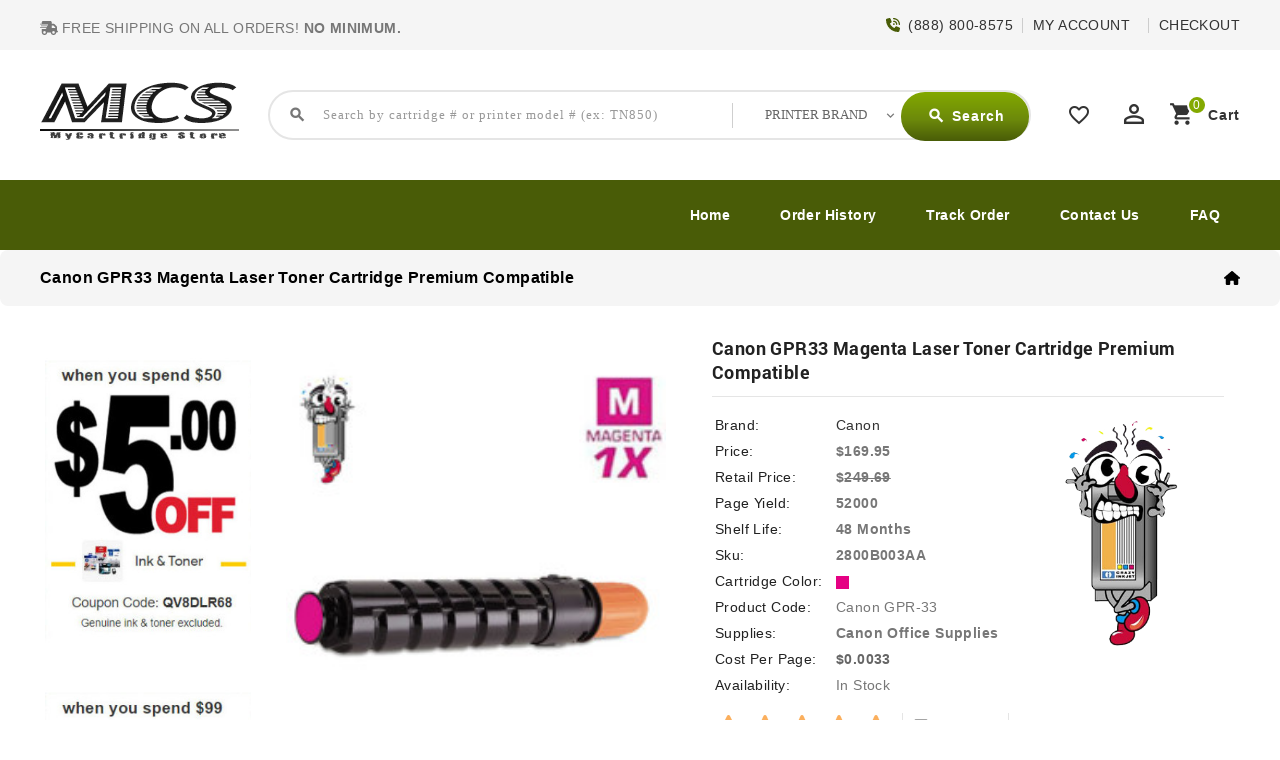

--- FILE ---
content_type: text/html; charset=utf-8
request_url: https://www.mycartridgestore.com/index.php?route=product/product/review&product_id=3102
body_size: 452
content:
<table class="table table-striped table-bordered">
  <tr>
    <td style="width: 50%;"><strong>Crazy Inkjets</strong></td>
    <td class="text-right">10/06/2020</td>
  </tr>
  <tr>
    <td colspan="2"><p>Crazy Inkjets fully trained staff ensures we offer the highest level of service at all times in order to meet our customers varied needs. So whether you're looking to place an order, process a return, change delivery details or resolve an issue; we are here to help you every step of the way.<br><br><b>Knowledgeable and friendly staff</b><br>We are extremely easy to get in touch with; we answer your phone calls straight away; we get back to when we say we will; we answer your emails promptly and professionally. In essence, we treat you as we like to be treated ourselves.</p>      <span class="fa fa-stack"><i class="material-icons star_on">star</i></span>      <span class="fa fa-stack"><i class="material-icons star_on">star</i></span>      <span class="fa fa-stack"><i class="material-icons star_on">star</i></span>      <span class="fa fa-stack"><i class="material-icons star_on">star</i></span>      <span class="fa fa-stack"><i class="material-icons star_on">star</i></span></td>
  </tr>
</table><div class="text-right"></div> 

--- FILE ---
content_type: text/css
request_url: https://www.mycartridgestore.com/catalog/view/theme/CRAZYINK/stylesheet/stylesheet.css
body_size: 39040
content:
body {
background:#fff;
font:400 14px/20px "Open Sans",Helvetica,sans-serif;
letter-spacing:.4px;
color:#777;
height:100%
}
h1,h2,h3,h4,h5,h6 {
font-family:"Open Sans",Helvetica,sans-serif;
color:#333
}
.fa {
font-size:14px;
vertical-align:baseline
}

h1 {
font-size:33px
}

h2 {
font-size:27px
}

h3 {
font-size:21px
}

h4 {
font-size:15px
}

h5 {
font-size:12px
}

h6 {
font-size:10.2px
}

a {
cursor:url(https://www.mycartridgestore.com/images/cursor_mcs.cur), pointer;
color:#666
}

a:hover,a:focus,#column-left .checkbox > label:hover {
color:#ffde01
}

a:hover {
cursor:url(https://www.mycartridgestore.com/images/cursor_mcs.cur), pointer;
text-decoration:none
}

legend {
font-size:16px;
padding:7px 0;
font-weight:600
}

label {
font-size:13px;
font-weight:500
}

select.form-control {
appearance:none;
cursor:pointer
}

.category-filter .hidden-xs {
display:block!important
}

.filter-sort-by .form-control,.filter-show .filter-selection .form-control {
background-color:#fff;
padding:6px 12px;
margin:0;
border-radius:0
}

.select-wrapper {
position:relative
}

.select-wrapper::after {
font-family:'Material Icons';
content:'\e313';
font-size:17px;
position:absolute;
right:5px;
top:7px
}

select.form-control,textarea.form-control,input[type="text"].form-control,input[type="password"].form-control,input[type="datetime"].form-control,input[type="datetime-local"].form-control,input[type="date"].form-control,input[type="month"].form-control,input[type="time"].form-control,input[type="week"].form-control,input[type="number"].form-control,input[type="email"].form-control,input[type="url"].form-control,input[type="search"].form-control,input[type="tel"].form-control,input[type="color"].form-control {
font-size:14px;
letter-spacing:1px;
outline:none
}

button,input,select,textarea {
resize:none;
outline:none
}

.input-group input,.input-group select,.input-group .dropdown-menu,.input-group .popover {
font-size:12px
}

.input-group .input-group-addon {
font-size:12px;
height:30px
}

.search-tops {
float:left;
padding:14px 0 0 16px
}

.tt-home {
width:100%;
float:left
}

.cat-img img {
width:254%
}

.header-mob {
display:none
}

.ttcmstopbanner img {
width:100%;
max-width:100%
}

.clearfixxie {
text-align:right
}

.product-thumb .image img.image_thumb {
opacity:1;
transition:all 400ms ease-in-out 0s;
border-radius:8px
}

.product-thumb .image img.image_thumb_swap {
left:0;
opacity:0;
position:absolute;
right:0;
top:0;
transition:all 400ms ease-in-out 0s;
bottom:0;
margin:0 auto;
border-radius:5px
}

.product-thumb:hover .image img.image_thumb {
opacity:0
}

.product-thumb:hover .image img.image_thumb_swap {
opacity:1
}

.product-spec {
float:right;
margin-top:-70px
}

.regsuccess {
padding:21% 0 0
}

.footerlogo {
float:inherit;
width:31%;
margin:12px 5px 0 0;
padding:0 3px
}
.product-descoli1d span {
top: -2px;
left: -3px;
position: relative;
}
.product-add-to-cart input {
width:28%;
margin:0 -25px 5px;
border-radius:6px
}

.clr-qty-product img {
margin-left:auto;
margin-top:-17px
}

.clr-qty-search img {
margin-left:auto;
margin-top:0
}

.clr-menu-gr {
position:absolute;
margin:2px 0 0 5px;
font-weight:bolder
}

.productslist a {
font-family:Poppins-ExtraLight;
box-sizing:border-box;
text-decoration:none;
letter-spacing:-.02em;
color:#000;
transition:background-color .24s ease,color .24s ease
}

.paypal-aim {
position:absolute;
margin:0;
background:#fff;
width:100%
}

.tt-latest-product .number-spinner {
display:none
}

.msmart-search-live-filter.mslf-mode-tabs .tt-dataset {
width:215px
}

.msmart-search-live-filter.mslf-mode-tabs .tt-menu .tt-dataset {
border-right:none;
border-color:#ebebeb;
border-top:none
}

.msmart-search-live-filter .tt-menu .tt-suggestion:hover {
box-shadow:inset 0 0 15px #efefef;
background:none;
color:#666
}

.msmart-search-live-filter .tt-menu .tt-suggestion:hover small {
background:none;
color:#666
}

.msmart-search-language-direction-rtl .tt-menu .tt-suggestion img {
margin-right:0;
border-left:10px solid transparent
}

.msmart-search-language-direction-rtl .tt-input {
text-align:right
}

.msmart-search-language-direction-rtl .tt-menu .tt-suggestion .mslf-price {
padding-right:10px;
padding-left:0
}

.msmart-search-language-direction-rtl .mslf-loading {
right:auto;
left:7px
}

.tt-menu .tt-dataset-products tr td:first-child {
padding-left:5px;
padding-right:1px
}

.tt-menu .tt-dataset-products tr td:nth-child(2) {
padding-left:10px;
border-left:1px solid #e9e4e4
}

.tt-menu .tt-dataset-categories tr td:first-child {
padding-left:5px;
padding-right:3px
}

.tt-menu .tt-dataset-categories tr td:nth-child(2) {
padding-left:11px;
border-left:1px solid #e9e4e4
}

.msmart-search-live-filter .tt-menu {
position:absolute;
top:100%;
left:0;
z-index:100;
display:none;
background:#fff;
box-shadow:0 4px 5px 0 #3c763d,0 1px 6px 0 #83a900,0 2px 4px -1px #83a900;
border-radius:3px
}

.msmart-search-live-filter .tt-open {
width:100%;
padding:2px 1px;
margin:42px 0
}

.msmart-search-live-filter.mslf-mode-tabs .tt-menu {
box-shadow:none
}

.msmart-search-live-filter .tt-menu .tt-dataset {
border:1px solid #ccc;
overflow-x:hidden;
overflow-y:auto
}

.msmart-search-live-filter .tt-menu .tt-suggestion {
border-top:1px solid #efefef;
padding:6px 10px;
cursor:pointer
}

.msmart-search-live-filter .mslf-loading {
background-image:url(spin.gif);
width:18px;
height:18px;
position:absolute;
right:7px;
top:11px;
z-index:30
}

.msmart-search-live-filter .tt-menu .tt-suggestion:hover,.msmart-search-live-filter .tt-menu .tt-suggestion:hover small {
color:#fff;
background:#495c07
}

.msmart-search-live-filter .tt-menu .tt-suggestion:first-child {
border-top:none
}

.msmart-search-live-filter .tt-menu .tt-suggestion table {
width:100%
}

.msmart-search-live-filter .tt-menu .tt-suggestion img {
margin-right:10px
}

.msmart-search-live-filter .tt-menu .tt-suggestion small {
display:block;
color:#fff
}

.msmart-search-live-filter .tt-menu .tt-suggestion small > strong {
font-weight:400
}

.msmart-search-live-filter .tt-menu .tt-suggestion .mslf-price {
font-weight:700;
padding-left:10px;
text-align:center
}

.msmart-search-live-filter .tt-menu .tt-suggestion .mslf-price strike {
font-weight:400
}

.msmart-search-live-filter .mss-button-more {
display:block;
text-align:center;
font-weight:700;
padding:5px 0;
border:1px solid #ccc;
border-top:none;
border-bottom-left-radius:3px;
border-bottom-right-radius:3px;
color:#6e6e6e;
background:#f8f8f8
}

.msmart-search-live-filter .mss-button-more:hover {
color:#23a1d1
}

.msmart-search-live-filter .mss-header {
text-align:center;
margin:0;
font-weight:400;
padding:8px 0;
font-size:18px;
display:block;
background:#efefef;
border:1px solid #ccc;
border-top:none;
border-bottom:none;
background:#f8f8f8
}

.msg-track {
width:104%
}

.loginimg {
width:100%
}

.product-list .number-spinner {
max-width:172px;
margin-left:-175px
}

#popupcko:hover {
border-radius:0!important
}
#contentbrands{width:79%}
.brand-category li a i {
float:left;
width:auto;
height:30px;
font-size:13px;
line-height:32px;
color:#666;
font-weight:400;
padding:0 10px 0 0
}
.pf-slider{
line-height:72px
}
.brand-category {
padding:13px
}

.branh3title {
font-size:22px;
font-family:Roboto-Bold
}

.branh3desc {
font-size:18px;
font-family:Roboto-Ligh
}

.dropmenubramds {
background:#fff;
border:1px solid #e5e5e5;
border-radius:8px;
display:block;
float:left;
list-style:outside none none;
margin:0;
padding:0;
width:100%;
z-index:2;
position:inherit;
top:70px
}

.brand-category > li {
cursor:pointer;
float:left;
margin:0;
padding:0;
position:relative;
width:100%
}

.brand-category a {
background:rgba(0,0,0,0);
display:block;
color:#333;
font:600 14px/30px "Open Sans",Helvetica,sans-serif;
padding:10px 20px;
position:relative;
float:left;
width:100%;
text-align:left;
text-transform:capitalize
}

.leading-info {
width:100%
}

.leading-info img {
width:100%
}

#slideshow0 {
top:-21px
}

#placeorderButton #progressbar {
width:242px!important
}

.input-different-shipping label {
position:absolute;
padding:5px 4px
}

.productslist li {
position:relative;
padding-top:0;
padding-bottom:40px;
text-align:center;
padding-left:0;
border-width:1px 0 0;
border-top-style:solid;
border-top-color:#e5e5e5;
font-size:14px;
line-height:40px;
vertical-align:top;
float:left;
white-space:nowrap;
list-style:none;
height:10px;
width:33.3%
}

.popup-tts {
width:44%;
height:30px;
margin-left:43px;
text-align:center
}

#manu_t1s {
position:relative;
border-bottom:4px solid #83a900;
outline:0;
font-size:12px;
vertical-align:baseline;
background:#3c763d;
font-weight:400;
font-family:Tahoma;
text-align:left;
color:#fff;
line-height:22px;
clear:both;
background-position:initial;
border-left-width:0;
border-right-width:0;
border-top-width:0;
margin-right:0;
margin-top:0;
margin-bottom:0;
padding-left:8px;
padding-right:0;
padding-top:0
}
#menudrop{
padding: 0 13px;
color: #3c763d;
}
.pa-horizontal.color-block {
padding:8px;
box-shadow:-1px 0 60px -153px #f3f3f3 inset,120px 0 60px -160px #f3f3f3 inset,0 -12px 11px -10px #000 inset
}

.account-group {
float:left;
margin:-16px 0 0;
padding:0;
width:100%
}

.account-group-item {
background:none;
cursor:pointer;
font-family:"Open Sans",Helvetica,sans-serif;
font-size:14px;
font-weight:400;
line-height:28px;
z-index:1;
border:1px solid #DDD;
color:#888;
padding:8px 12px;
border-top-left-radius:4px;
border-top-right-radius:4px;
display:block;
margin-bottom:-1px
}

.color-block {
background-color:#fff;
border-radius:0;
border:1px solid rgba(221,221,221,.76);
border-bottom-width:11px;
border-top-width:7px
}

.sell-points-hr {
line-height:31px
}

.pa-horizontal.color-block {
padding:15px 0 126px
}

.sell-points-hr ul.sell-points {
display:flex;
list-style:none
}

.sell-points-hr li:first-child {
text-shadow:#ccc 1px 1px 2px;
margin-left:0
}

.sell-points-hr li {
padding:0 0 0 93px;
margin:10px .5%;
vertical-align:top;
max-width:300px
}

.sell-points strong {
font-size:18px;
margin-top:-11px;
text-shadow:#ccc 1px 1px 2px;
display:block;
color:#03a9f4
}

.sell-points li .usps-icon {
background:#fff url(../../../../../image/catalog/crazyinkjets/radius/shipping-carrier.jpg) no-repeat left;
background-position:-2px 18px;
padding:0 78px 53px 0;
margin-left:-78px
}

.sell-points li .ups-icon {
background:#fff url(../../../../../image/catalog/crazyinkjets/radius/shipping-carrier.jpg) no-repeat left;
background-position:-181px 24px;
padding:2px 111px 58px 0;
margin-left:-119px
}

.sell-points li .dropoff-icon {
background:#fff url(../../../../../image/catalog/crazyinkjets/radius/shipping-carrier.jpg) no-repeat left;
background-position:-135px 16px;
padding:0 47px 59px 0;
margin-left:-45px
}

.sell-points .FedExP {
padding-left:134px
}

.sell-points .goodpoints {
position:absolute;
padding-top:33px
}

.sell-points li .points-icon {
background:#fff url(../../../../../image/catalog/crazyinkjets/radius/reward-points.png) no-repeat left;
background-position:0 0;
padding:0 114px 76px 18px;
margin-top:0
}
.popup-modal .displayimg .contentdetail {
float:left;
width:50%;
margin-left:5px;
margin-top:12px;
text-align:-webkit-left
}

.cartpopup .qty {
padding-top:10px
}



.popup-bbt {
color:#337ab7;
padding:3.5px 22px;
margin-top:-1px;
font-size:12px;
box-shadow:inset 0 1px 0 #3c763d,0 1px 2px #83a900
}

.popup-modal .displayimg .contentdetail .pprice {
color:#23a1d1;
font-size:auto;
font-weight:700
}

.popup-modal .displayimg .pimg {
float:left;
width:20%;
border:1px solid #ccc;
border-radius:9px;
padding:10px
}

.modal-content {
border:4px solid rgba(0,0,0,.2)!important
}

.modal-backdrop {
position:relative!important
}

.login-wdgt-divider {
width:1px;
height:371px;
background-color:#979797;
margin:0 30px;
position:relative
}

.login-opts-wrap {
display:flex;
height:100%;
width:100%;
box-sizing:border-box;
font-family:RobotoMono-Regular
}

.sec-hdr h2 {
font-family:Poppins-ExtraBold
}

.popsuplogin{display:none}


.dropdown-menu {
margin:0 -160px 10px !important
}
.login-opts-wrap .sec-hdr {
font-size:medium;
line-height:26px;
clear:both
}

#LoginSubmit_hdr {
text-align:center;
text-decoration:none!important;
background:#fc0;
border:none;
height:36px;
font-size:16px;
border-radius:5px;
line-height:36px;
color:#000;
margin-top:20px
}

.horiz-divider {
width:80%;
height:1px;
background-color:#979797;
margin:30px auto;
position:relative
}

.btn-inverze {
color:#333;
background-color:#fff
}

.hmlogin {
margin:0 -24px 0 0
}

.ckbullets li {
text-align:left
}

.ckbullet {
background:url(../../../../../images/list_bullet.gif) 21px 7px no-repeat;
list-style-type:none;
padding:3px 0 0 34px;
margin:0;
text-align:left;
font-size:smaller
}

#ckoutmpopup {
height:100%;
background:#fff
}

#cart button.btn .2ndstgcko {
color:#000!important
}

#cart button.btn .2ndstgcko b {
float:right
}

#cart_popups {
margin:0 auto
}

#LogNew {

}
#chkouts {
height: 300px;
width: 0px;
border: 1px solid black;
display: none;
}
#LogNew span {
font-size:10px
}
#LogNewie{
top: 4px;
position: fixed;
width: 99%;
padding: 56px 0;
z-index: 1;
}
.ckbulletts {
margin-left:28px
}

.ckoutbtnpopup {
color:#000!important
}

#ckoutpopup {
min-height:16.43px;
padding:15px;
border-bottom:1px solid #e5e5e5
}

#clsbtnck {
margin-top:-66px;
color:#000!important
}

#form-closed {
color:#777;
margin-top:-35px;
text-transform:uppercase
}

.popup-cart {
margin-top:-25px;
padding:19px 0
}

.or-dividers {
padding:9px 0 25px
}

#LogNews .form8 {
font-size:x-small!important
}

.dropdown-menu .login-widge-crt {
padding:12px 35px
}

.or-dividers span {
width:20px;
height:20px;
font-size:11px;
color:#afafaf;
border:1px solid #979797;
border-radius:12px;
background-color:#fff;
position:absolute;
left:0;
right:0;
margin-left:auto;
margin-right:auto;
line-height:16px;
text-align:center
}

.or-divider {
padding-top:35px
}

.or-divider span {
width:20px;
height:20px;
font-size:11px;
color:#afafaf;
border:1px solid #979797;
border-radius:12px;
background-color:#fff;
position:absolute;
left:0;
right:0;
margin-left:auto;
margin-right:auto;
line-height:16px;
text-align:center
}

.cart-custom-logo-link img {
max-height:41px;
float:left
}

.cartname {
position:relative;
padding-left:600px;
font-size:20px
}

.btn-primarys {
color:#fff;
background-image:url(../../../../../image/xpress/logo/menu-bar.jpg)!important;
background-size:182px 114px!important
}

.horiz-divider {
margin:66px auto
}

#myModal {
position:fixed;
top:0;
height:100%;
width:103%;
background:#fff
}

#brandsum {
background:linear-gradient(to bottom,#3c763d,#83a900);
color:#fff
}

#popupcko {
width:100%!important;
text-align:center!important;
border-radius:0!important;
height:34px!important;
background:#83a900!important
}

.ckcrtcnt {
background:#83a900;
width:300px;
height:40px;
line-height:40px;
color:#fff;
border:1px solid #3c763d;
margin:0;
padding-left:15px;
padding-right:15px
}

.popup-modal .displayimg {
position:relative;
margin:15px 0
}

.product-details #button-carts {
background:#83a900;
border:none;
border-radius:25px;
color:#fff;
float:left;
font-family:"Open Sans",Helvetica,sans-serif;
font-size:14px;
letter-spacing:1px;
line-height:18px;
padding:7px 18px 8px 42px;
position:relative;
text-transform:capitalize;
height:42px
}

.buttonWhiteLarge {
height:40px;
line-height:40px;
cursor:pointer;
color:#0072bc;
border:1px solid #0072bc;
margin:0;
width:83%;
background:#fff;
padding:0 15px
}

.pop-dialog {
width:100%;
position:fixed;
box-shadow:0 0 10px #eee;
height:1061px
}

.open-button {
opacity:.8;
padding:6px 12px;
margin-bottom:0;
font-size:14px;
font-weight:400;
line-height:1.42857143;
text-align:center;
white-space:nowrap;
vertical-align:middle;
border:1px solid transparent;
background:linear-gradient(to bottom,#ff5722,#ffc107)!important;
color:#000!important;
width:100%
}

.modal-ounter {
background:#fff;
height:100%;
padding-top:28px
}

.popup-cart-table {
display:table;
width:100%;
margin-bottom:10px
}

.popup-cart-item {
display:table-row
}

.popup-cart-name {
display:table-cell;
padding:0 5px
}

.pa-horizontal.color-block {
padding:15px 0 32px 14px
}

.aggregate-itemcart {
width:82px;
float:right;
text-align:left;
font-size:11px;
padding-bottom:23px
}

.proinforats {
width:100%;
display:block;
height:auto;
padding-top:19px
}

.but2cart {
position:absolute;
margin:31px 0 0 -72px
}

.add_2_carts {
width:auto;
height:26px;
color:#fff;
background:#2196f3;
font-weight:700;
border-radius:5px;
border:3px solid #a4d7ff
}

.modal-dialog .modal-header .close {
margin-top:-24px!important
}

#Amano {
display:none!important
}

#AMT {
display:none!important
}

#Anzac {
display:none!important
}

#Apple {
display:none!important
}

#AstroJet {
display:none!important
}

#Birmy-Graphics {
display:none!important
}

#Bryce {
display:none!important
}

#Computer-Language-RES {
display:none!important
}

#Casio {
display:none!important
}

#Compaq {
display:none!important
}

#Computer {
display:none!important
}

#CopyStar {
display:none!important
}

#Data-Pac {
display:none!important
}

#DataProducts {
display:none!important
}

#Deals {
display:none!important
}

#DEC {
display:none!important
}

#Dymo {
display:none!important
}

#Eicon-Laser {
display:none!important
}

#Electronic-Forms {
display:none!important
}

#Gestetner {
display:none!important
}

#Hasler {
display:none!important
}

#IBM {
display:none!important
}

#Imagen {
display:none!important
}

#Imagistics {
display:none!important
}

#Interface-Systems {
display:none!important
}

#Kodak {
display:none!important
}

#Lanier {
display:none!important
}

#Lasermaster {
display:none!important
}

#Mimaki {
display:none!important
}

#Muratec {
display:none!important
}

#Mutoh {
display:none!important
}

#NashuaTEC-Laser {
display:none!important
}

#NEC {
display:none!important
}

#NeoPost {
display:none!important
}

#Newgen {
display:none!important
}

#North-Atlantic {
display:none!important
}

#Oce {
display:none!important
}

#Okidata {
display:none!important
}

#Olivetti {
display:none!important
}

#Olympia {
display:none!important
}

#Panasonic {
display:none!important
}

#Pantum {
display:none!important
}

#Primera {
display:none!important
}

#Printronix {
display:none!important
}

#PSI {
display:none!important
}

#Rena {
display:none!important
}

#Ricoh {
display:none!important
}

#Riso {
display:none!important
}

#Risograph {
display:none!important
}

#Roland {
display:none!important
}

#Savin {
display:none!important
}

#Secap {
display:none!important
}

#Sindoh {
display:none!important
}

#Star-Micronics {
display:none!important
}

#TallyGenicom {
display:none!important
}

#Tandem {
display:none!important
}

#Telenorma-TENOFAX {
display:none!important
}

#Texas-Instruments {
display:none!important
}

#Toshiba {
display:none!important
}

#Xante-Accel-A-Writer {
display:none!important
}

.header-bottom {
float:left;
padding:0
}

.main-category-list .menu-category .dropmenu li.TT-Sub-List .dropdown-menu .dropdown-inner {
float:left;
width:100%
}

.mega-dropdown-menu .dropdown {
float:left;
padding:0 10px
}

.mega-dropdown-menu li.dropdown .dropdown-menu {
border:none;
position:static
}

.left-main-menu {
float:left;
padding:0;
position:relative;
width:284px
}

#column-left .left-main-menu {
background:none;
border:none;
float:left;
padding:0;
width:100%;
z-index:3
}

.left-menu {
z-index:3
}

.left-main-menu .childs_1 .child-columns {
float:left;
width:100%
}

.space-p h2 {
font-family:'Poppins-ExtraLight';
color:#fff;
border:none;
width:100%;
padding:24px 0 18px 2%;
margin-bottom:20px;
text-align:center;
background:#83a900
}

.main-category-list .cat-menu {
float:left;
margin:-99px 0 8px;
width:100%
}

.main-category-list.left-main-menu .dropmenu > li {
cursor:pointer;
float:left;
margin:0;
padding:0;
position:relative;
width:100%
}

.main-category-list.left-main-menu .dropmenu > li:last-child {
border:none
}

.main-category-list .menu-category ul.dropmenu li a i {
float:left;
width:auto;
height:30px;
font-size:13px;
line-height:32px;
color:#666;
font-weight:400;
padding:0 10px 0 0
}

.main-category-list .menu-category ul.dropmenu li a,.main-category-list .menu-category ul li .more-menu {
background:rgba(0,0,0,0);
display:block;
color:#333;
font:600 14px/30px "Open Sans",Helvetica,sans-serif;
padding:10px 20px;
position:relative;
float:left;
width:100%;
text-align:left;
text-transform:capitalize
}

.main-category-list .menu-category ul.dropmenu > li > a::before,.main-category-list .menu-category ul li > .more-menu::before {
border-bottom:1px solid #eee;
bottom:0;
content:"";
left:0;
margin:0 auto;
position:absolute;
right:0;
width:90%
}

.main-category-list .menu-category ul li > .more-menu.active::before {
border-top:1px solid #e5e5e5!important;
top:0
}

.main-category-list .menu-category ul.dropmenu > li > a:last-child::before,.main-category-list .menu-category ul li > .more-menu:last-child::before {
border:none
}

.main-category-list .menu-category .dropdown .dropdown-inner .mega-dropdown-menu li.dropdown > a {
padding:0 0 5px;
margin:0 0 5px;
font-family:'Open Sans';
font-size:14px;
color:#000;
text-transform:capitalize;
font-weight:600!important
}

.main-category-list .menu-category li.TT-Sub-List .dropdown-inner ul.single-dropdown-menu li.dropdown > .dropdown-menu {
border:4px solid #e5e5e5;
bottom:auto;
left:100%;
padding:0;
position:absolute;
right:auto;
top:0;
border-radius:8px
}

.main-category-list .menu-category li.TT-Sub-List .dropdown-inner ul.single-dropdown-menu li.dropdown > a.single-dropdown::after {
position:absolute;
left:auto;
right:15px;
top:3px;
color:#777;
content:"\e5cf";
font-family:"Material Icons";
transition:300ms ease-in-out;
font-size:16px
}

.main-category-list .menu-category li.TT-Sub-List .dropdown-inner ul.single-dropdown-menu li.dropdown:hover > a.single-dropdown::after {
color:#000;
transform:rotate(-90deg)
}

.single-dropdown-menu .dropdown-inner ul.childs_2 {
float:left;
padding:20px
}

.main-category-list.left-main-menu .menu-category ul li a.TT-Category-List::after {
color:#333;
content:"\e5cf";
font-family:"Material Icons";
left:auto;
position:absolute;
right:15px;
top:18px;
z-index:2;
transition:300ms ease-in-out;
height:20px;
width:20px;
font-size:18px;
line-height:20px;
bottom:0;
font-weight:400
}

.main-category-list.left-main-menu .menu-category ul li:hover a.TT-Category-List::after,.main-category-list .menu-category ul li:hover .more-menu:hover::after {
color:#000;
transform:rotate(-90deg)
}

.main-category-list .menu-category li.TT-Sub-List .dropdown-inner ul.single-dropdown-menu li.dropdown:hover > a.single-dropdown::after {
color:#000
}

.main-category-list .menu-category > ul.dropmenu > li:hover > a,.main-category-list .menu-category ul.dropmenu li .dropdown-menu .dropdown-inner ul.list-unstyled a:hover,.main-category-list .menu-category ul.dropmenu .dropdown-menu .dropdown-inner ul.list-unstyled a:focus,.main-category-list .menu-category > ul.dropmenu > li > a:hover {
color:#000
}

.main-category-list .menu-category ul li .more-menu:hover {
color:#000
}

.main-category-list .menu-category > ul.dropmenu > li:hover > a,.main-category-list .menu-category > ul.dropmenu > li > a:hover {
color:#000
}

.menu-category ul.dropmenu li.TT-Sub-List > .dropdown-menu {
padding:20px 0;
min-width:200px;
z-index:999;
visibility:hidden;
display:block;
background:#fff none repeat scroll 0 0;
border:4px solid #e5e5e5;
position:absolute;
top:0;
width:auto;
left:100%;
border-radius:8px;
transition:400ms ease-in-out;
transform:scaleY(0);
opacity:0;
transform-origin:center top 0
}

.main-category-list .menu-category li.TT-Sub-List .dropdown-inner .mega-dropdown-menu {
float:left;
padding:0 20px
}

.main-category-list .menu-category li.TT-Sub-List .dropdown-inner ul.single-dropdown-menu li.dropdown > a {
padding:2px 20px;
color:#444;
font-size:14px;
line-height:26px;
font-weight:400
}

.main-category-list .menu-category li.TT-Sub-List .dropdown-inner ul.single-dropdown-menu li.dropdown:hover > a.single-dropdown,.main-category-list .menu-category li.TT-Sub-List .dropdown-inner ul.single-dropdown-menu li.dropdown:hover > a {
color:#000
}

.main-category-list.left-main-menu .dropmenu .active_menu {
background:rgba(0,0,0,0) none repeat scroll 0 0;
float:right;
height:15px;
margin:0;
overflow:hidden;
position:absolute;
right:10px;
top:10px;
width:6px
}

.main-category-list.left-main-menu .dropmenu > li:hover .active_menu {
background:#eee;
height:35px;
right:0;
top:-3px;
width:50px;
z-index:1;
display:none
}

.main-category-list.left-main-menu .dropmenu li li.dropdown-inner > a {
display:inline-block;
font:400 14px/24px "Open Sans",sans-serif;
padding:8px 0;
margin:0 0 15px;
color:#333
}

.mega-dropdown-menu li.dropdown > a::before {
bottom:0;
content:"";
height:1px;
left:0;
right:auto;
position:absolute;
width:100%;
border-bottom:1px solid #f4f4f4
}

.main-category-list.left-main-menu .dropmenu li li li {
float:left;
width:100%
}

.main-category-list .menu-category ul.dropmenu .dropdown-menu ul .dropdown-inner ul a {
color:#444;
font-size:14px;
line-height:26px;
font-weight:400;
padding:0;
text-transform:capitalize
}

.main-category-list .menu-category .dropmenu {
background:#fff;
border:1px solid #e5e5e5;
border-radius:8px;
display:none;
float:left;
list-style:outside none none;
margin:0 0 30px;
padding:0;
width:100%;
z-index:2;
position:absolute;
top:70px
}

#no_mini {
padding-top:18px
}

.common-home .main-category-list .menu-category .dropmenu {
display:block;
position:relative;
top:0;
border-top-right-radius:0;
border-top-left-radius:0;
border:1px solid #939192a8;
margin-bottom:-29px
}

.main-category-list.left-main-menu .TT-panel-heading i {
float:left;
padding:0 9px;
transition:400ms ease-in-out;
display:inline-block;
vertical-align:top
}

.main-category-list.left-main-menu .TT-panel-heading:hover i {
transform:rotateY(180deg)
}

.main-category-list .menu-category .dropmenu::before {
color:#e5e5e5;
content:"\e5c7";
font-family:"Material Icons";
font-size:34px;
right:auto;
position:absolute;
top:-13px;
left:15px
}

.main-category-list.left-main-menu .TT-panel-heading::before {
background:#fff none repeat scroll 0 0;
content:"";
height:100%;
left:0;
opacity:.2;
position:absolute;
top:0;
width:0;
border-radius:3px;
transition:500ms ease-in-out
}

.main-category-list.left-main-menu .TT-panel-heading:hover::before {
width:100%
}

.main-category-list .menu-category ul li .more-menu::after {
color:#333;
content:"\e145";
font-family:"Material Icons";
left:auto;
position:relative;
z-index:2;
transition:300ms ease-in-out;
height:30px;
font-size:15px;
line-height:30px;
font-weight:400;
padding:0 8px 0 0;
float:left;
width:auto
}

.main-category-list .menu-category ul li .more-menu.active::after,.main-category-list .menu-category ul li:hover .more-menu:hover::after {
color:#000;
transform:none
}

.main-category-list .menu-category ul li .more-menu.active::after {
content:'\e15b'
}

@media (min-width: 992px) {
.main-category-list.left-main-menu .TT-panel-heading {
background:linear-gradient( 180deg, #83a900 0%, #6c890b 56.25%, #495c07 100% );
border-radius:3px;
color:#fff;
cursor:pointer;
font:600 16px/25px Open Sans,sans-serif;
padding:13px 20px;
margin:10px 0;
position:relative;
text-transform:uppercase;
overflow:hidden
}

.product-layout.product-sort .product-thumb .thumb-description .caption .ttproducthover {
padding:179px 0 0
}

.product-spec {
margin-right:-136px
}

.menu-categorys {
padding:16px 0
}

.main-category-list.left-main-menu .TT-panel-heading span {
color:#fff;
font-size:smaller!important;
cursor:pointer;
float:left;
font:600 16px/24px "Open Sans",Helvetica,sans-serif;
position:relative;
text-align:left;
text-transform:uppercase;
width:auto
}

.menu-category ul.dropmenu li.TT-Sub-List:hover .dropdown-menu,.main-category-list .menu-category li.TT-Sub-List .dropdown-inner .mega-dropdown-menu {
display:block!important;
visibility:visible;
text-align:left;
transform:scaleY(1);
opacity:1
}

.main-category-list .menu-category li.TT-Sub-List .dropdown-inner ul.single-dropdown-menu li.dropdown:hover > .dropdown-menu {
visibility:visible;
text-align:left;
transform:scaleY(1);
opacity:1
}

.main-category-list .menu-category li.TT-Sub-List .dropdown-inner ul.single-dropdown-menu li.dropdown > .dropdown-menu {
border:4px solid #e5e5e5;
bottom:auto;
left:100%;
padding:0;
position:absolute;
right:auto;
top:0;
border-radius:8px;
transition:400ms ease-in-out;
transform:scaleY(0);
opacity:0;
transform-origin:center top 0;
display:block;
visibility:hidden
}
}

@media (max-width: 1201px) {
.main-category-list .menu-category ul.dropmenu li a,.main-category-list .menu-category ul li .more-menu {
padding:11px 12px
}
}

@media (max-width: 991px) {
.main-category-list .menu-category .dropmenu {
display:none
}

.menu-category ul.dropmenu li.TT-Sub-List > .dropdown-menu {
position:static;
border:none;
border-radius:0;
display:block;
padding:0;
visibility:visible;
transform:none;
transition:none;
opacity:1
}

.left-main-menu .TT-panel-heading::after {
position:static;
float:left
}

.main-category-list .menu-category li.TT-Sub-List .dropdown-inner .mega-dropdown-menu {
padding:0 0 0 10px;
width:100%!important;
display:none
}

.main-category-list .menu-category .dropdown-inner ul.single-dropdown-menu {
padding:0 10px;
display:none
}

.mega-dropdown-menu li.dropdown > a::before {
display:none
}

.mega-dropdown-menu li.dropdown > a {
margin:0
}

.main-category-list .menu-category li.TT-Sub-List .dropdown-inner ul.single-dropdown-menu li.dropdown > .dropdown-menu {
position:static;
border:none;
display:block
}

.single-dropdown-menu .dropdown-inner ul.childs_2 {
padding:0
}

.main-category-list .menu-category li.TT-Sub-List .dropdown-inner ul.single-dropdown-menu li.dropdown > a.single-dropdown::after {
display:none
}

.main-category-list.left-main-menu .menu-category ul li a.TT-Category-List::after,.main-category-list.left-main-menu .menu-category ul li:hover a.TT-Category-List::after {
content:""
}

.main-category-list .menu-category ul.dropmenu > li > a::before,.main-category-list .menu-category ul li > .more-menu::before {
display:none
}

.main-category-list .menu-category .dropmenu {
border:1px solid #e5e5e5;
padding:10px 15px;
bottom:auto;
float:left;
left:0;
position:absolute;
right:0;
top:57px;
width:100%;
margin:0;
z-index:9;
box-shadow:none
}

.common-home .main-category-list .menu-category .dropmenu {
display:none;
position:absolute;
top:57px
}

.main-category-list .cat-menu .TT-panel-heading::after {
background:rgba(0,0,0,0.6);
position:fixed;
top:0;
bottom:0;
content:'';
left:0;
right:0;
transition:all 400ms ease-in-out;
opacity:0;
visibility:hidden;
z-index:-1
}

.main-category-list .cat-menu .TT-panel-heading.current-close::after {
opacity:1;
visibility:visible
}

body.menu_hover #page::after {
display:none
}

.main-category-list .menu-category .dropmenu::before {
left:12px
}

.main-category-list.left-main-menu {
padding:12px 15px;
width:100%;
background:#83a900;
color:#fff;
border-radius:25px
}

.main-category-list .TT-panel-heading > span {
padding:0;
display:none
}

.left-main-menu .dropmenu {
padding:10px;
background:#FFF;
position:relative;
z-index:9
}

.main-category-list .menu-category ul.dropmenu li a {
padding:0;
text-align:left;
float:left;
width:100%
}

.main-category-list.left-main-menu .TT-panel-heading::before {
display:none
}

.main-category-list .menu-category .dropdown .dropdown-inner .mega-dropdown-menu li.dropdown > a {
padding:0;
margin:0;
font-size:15px;
font-weight:500!important
}

.main-category-list .menu-category li.TT-Sub-List .dropdown-inner ul.single-dropdown-menu li.dropdown > a {
padding:0;
margin:0;
font-size:14px;
font-weight:400!important
}

.main-category-list.left-main-menu .dropmenu li li.dropdown-inner > a,.main-category-list .menu-category ul.dropmenu .dropdown-menu ul .dropdown-inner ul a {
padding:0 10px;
line-height:22px
}

.left-main-menu.dropmenu li a.TT-Category-List {
background:none
}

.main-category-list.left-main-menu .dropmenu .active_menu {
display:none
}

.left-main-menu .dropmenu li i.fa-angle-down {
float:right;
position:relative
}

.left-main-menu .dropmenu li > i::before {
color:#333;
font-size:16px;
position:absolute;
right:0;
left:auto;
top:0;
padding:8px 15px;
height:8px;
width:8px;
cursor:pointer;
z-index:2;
content:"\e145";
font-family:"Material Icons";
font-weight:600
}

.left-main-menu .dropmenu li > i:hover::before {
color:#000
}

.left-main-menu .dropmenu li.active > i::before {
content:'\e15b'
}

.left-main-menu ul.dropmenu .dropdown-menu ul li.dropdown-inner > ul {
list-style:none;
display:none
}

.left-main-menu .dropmenu .TT-Sub-List .dropdown-menu ul .dropdown-inner > ul {
float:left;
width:100%
}

.main-category-list.left-main-menu .dropmenu ul {
float:left;
width:100%
}

.mega-dropdown-menu li.dropdown .dropdown-menu {
display:block;
padding:0
}

.left-main-menu ul.dropmenu li {
float:left;
width:100%!important;
padding:0;
list-style:none
}

.main-category-list.left-main-menu .dropmenu .dropdown-inner {
float:left;
width:100%
}

.main-category-list.left-main-menu .dropmenu li li.dropdown-inner > a {
margin:0
}

.main-category-list.left-main-menu .dropmenu li li.dropdown-inner > a::before {
background:none
}

.main-category-list.left-main-menu .dropmenu li li li {
padding:0
}

.main-category-list.left-main-menu .dropmenu > li {
display:block!important;
padding:0;
border:none
}

.main-category-list.left-main-menu .dropmenu > li.more {
display:none!important
}
}

body #page::after {
position:fixed;
top:0;
bottom:0;
content:'';
left:0;
right:0;
transition:all 400ms ease-in-out;
opacity:0;
visibility:hidden;
z-index:2
}

body.menu_hover #page::after,body.currency-open #page::after,body.language-open #page::after,body.cart-open #page::after,body.user-open #page::after,body.top_hover #page::after,body.search-open #page::after {
opacity:1;
visibility:visible
}

.header-bottom-block {
float:left;
position:relative;
width:100%;
text-align:center;
background:#495c07;
margin:0
}

#tttoplink_block {
display:inline-block;
float:right;
position:relative;
vertical-align:top;
margin:0;
width:auto
}

#tttoplink_block ul.block_content li a {
color:#fff;
display:block;
float:left;
font:600 14px/20px Open Sans,sans-serif;
overflow:hidden;
position:relative;
padding:10px 20px;
text-transform:capitalize;
z-index:1;
margin:0;
transition:all 400ms ease-in-out;
border-radius:25px
}

#tttoplink_block ul.block_content > li:hover > a {
color:#fff;
background:#83a900
}

#tttoplink_block .block_content ul li {
width:100%;
padding:0
}

#tttoplink_block ul.block_content li.more_menu > a::before {
content:"\e5cf";
font-family:"Material Icons";
font-size:13px;
line-height:20px;
position:relative;
padding-left:5px;
float:right
}

#tttoplink_block .block_content > .tttoplink {
padding:15px 0
}

#tttoplink_block .block_content li:last-child {
margin-right:0
}

#tttoplink_block .block_content li {
float:left;
list-style:none;
position:relative;
border-radius:10px;
margin:0 5px
}

#tttoplink_block > #tt_toplink > li > a::after {
background:#fff none repeat scroll 0 0;
content:"";
height:100%;
left:0;
opacity:.2;
position:absolute;
top:0;
width:0;
border-radius:0;
background:green;
transition:500ms ease-in-out
}

#tttoplink_block > #tt_toplink > li:hover > a:hover::after {
width:100%
}

.header-top-block {
float:left;
width:100%;
display:none
}

@media (max-width: 991px) {
.header-bottom #tttoplink_block {
margin:0
}

#tttoplink_block .block_content {
background:#FFF;
float:left;
width:100%;
padding:10px 10px 0;
display:none;
position:absolute;
left:0;
right:0;
top:100%;
bottom:auto;
border:1px solid #e5e5e5;
list-style:none;
z-index:99
}

#tttoplink_block {
position:relative;
float:left;
width:100%;
display:none;
border:none;
padding:0;
background:none;
border-radius:0
}

#tttoplink_block ul.block_content li.tthome > a {
float:left;
width:100%;
height:auto;
background:none;
font-size:14px;
padding:3px 10px
}

#tttoplink_block .block_content li {
float:left;
margin:0 8px;
position:relative;
z-index:1;
list-style:none
}

#tttoplink_block ul.block_content li a {
color:#1d1f1f;
font-size:14px;
line-height:25px;
padding:3px 10px;
float:left;
width:100%
}

#tttoplink_block ul.block_content li a:hover {
color:#1d1f1f;
background:#f5f5f5
}

#tttoplink_block ul.block_content li a::before {
border:none
}
}

#tt_toplink li.more_menu ul li a {
color:#777;
padding:2px 20px;
text-align:left;
font-size:14px;
font-weight:400;
line-height:24px;
text-transform:capitalize
}

#tt_toplink li.more_menu ul li:hover > a {
color:#000
}

#tt_toplink .top-link {
float:left;
width:100%;
margin:0;
position:absolute;
top:100%;
min-width:200px;
background:#fff;
text-align:left;
border:1px solid #e5e5e5;
border-radius:8px;
z-index:2;
padding:8px 0;
transition:400ms ease-in-out;
opacity:0;
transform:scaleY(0);
transform-origin:center top 0;
display:block!important;
right:0;
left:auto
}

#tttoplink_block .block_content li:hover .top-link {
transform:scaleY(1);
opacity:1
}

#tt_toplink .top-link::after {
color:#e5e5e5;
font-size:27px;
right:17px;
position:absolute;
top:-13px;
left:auto;
content:"\e5c7";
font-family:"Material Icons"
}

#tt_toplink ul li.more_menu {
position:relative
}

#tt_toplink .top-link.shown-link {
display:block
}

#tt_toplink {
display:inline-block;
float:none;
margin:0;
padding:0;
vertical-align:top
}

@media (max-width: 991px) {
.menu-category .block_content .more_menu.tttoplink > a {
display:none
}

.menu-category .block_content .more_menu > ul > li {
display:block!important
}

#tt_toplink .top-link {
display:block;
position:static;
border:none;
padding:0
}

#tt_toplink li.more_menu ul li a {
padding:3px 10px
}
}

.TTcategory-tab.products-carousel.owl-carousel.owl-theme .owl-wrapper-outer {
padding:0 0 20px
}

.ttcat-main .TTProduct-Tab .tab-box-heading {
float:left;
width:100%;
padding:0;
border:1px solid #e5e5e5;
border-radius:8px;
overflow:hidden;
display:none
}

.ttcat-main .TTProduct-Tab .tt-titletab {
border:none
}

.ttcat-main .TTProduct-Tab .nav.nav-tabs li {
float:left;
margin:0;
width:25%;
border-right:1px solid #e5e5e5
}

.ttcat-main .TTProduct-Tab .nav.nav-tabs li:last-child {
border-right:none
}

.ttcat-main .tt-titletab .box-heading.tthometab-title {
display:none1
}

.ttcat-main .TTProduct-Tab .nav.nav-tabs li a {
width:100%;
float:left;
margin:0;
padding:30px 10px;
border-radius:0;
z-index:1;
text-align:center;
transition:400ms ease-in-out;
font-size:16px;
font-weight:600;
color:#111
}

.ttcat-main .TTProduct-Tab .nav.nav-tabs li.active a,.ttcat-main .TTProduct-Tab .nav.nav-tabs li.active:hover a,.ttcat-main .TTProduct-Tab .nav.nav-tabs li.active a:hover,.ttcat-main .TTProduct-Tab .nav.nav-tabs li:focus a,.ttcat-main .TTProduct-Tab .nav.nav-tabs li.active a:focus {
color:#fff;
border-color:#83a900;
background:#83a900
}

.ttcat-main .TTProduct-Tab .nav.nav-tabs li.active a::before,.ttcat-main .TTProduct-Tab .nav.nav-tabs li a::after,.ttcat-main .TTProduct-Tab .nav.nav-tabs li::after {
display:none
}

.ttcat-main .TTProduct-Tab .nav.nav-tabs li:hover a {
color:#fff;
border-color:#83a900;
background:#83a900
}

.TTProduct-Tab .nav.nav-tabs {
border:none;
float:left;
width:100%
}

.related-carousel.products-list .owl-wrapper-outer {
padding:0 0 20px
}

.bestseller-carousel.list-products {
z-index:1
}

#content .bestseller-carousel .product-thumb:hover {
overflow:visible
}

.common-home .bestseller-carousel .progress {
background:#f5f5f5 none repeat scroll 0 0;
border-radius:25px;
float:left;
height:10px;
margin:2px 0 0;
width:100%
}

.common-home .bestseller-carousel .ttqtyprogress {
color:#000;
float:left;
font-size:13px;
line-height:normal;
text-align:left;
width:100%;
margin:13px 0 0;
padding:0 15px;
opacity:1
}

.common-home .bestseller-carousel .progress-bar {
background-color:#62ac01;
border-radius:25px;
height:10px;
width:0
}

a,a:focus,a:active,a:hover,select,input[type=radio],input[type=checkbox] {
outline:0 none!important
}

.owl-carousel .owl-wrapper-outer {
direction:ltr!important
}

input[type="radio"],input[type="checkbox"] {
margin-top:0;
cursor:pointer
}

.nav-tabs {
border-bottom:1px solid #e5e5e5;
text-align:left
}

.tab-content {
padding:15px 0;
width:100%;
float:left;
margin-bottom:30px
}

.tab-content ul,.tab-content ol {
padding:0 0 0 15px
}

.table.table-striped.table-bordered {
border:1px solid #e5e5e5
}

#page {
background:#fff;
clear:both
}

.tt-titletab {
border-bottom:1px solid #eaeaea;
float:left;
margin-bottom:10px;
width:100%
}

.box-heading > h3,.title_block .ttblock-heading {
color:#222;
display:inline-block;
float:none;
font:600 22px/36px Open Sans,sans-serif;
margin:0;
position:relative;
text-transform:capitalize;
width:auto;
letter-spacing:.6px;
z-index:1;
padding:6px 0
}

.box-heading > h3::after,.title_block .ttblock-heading::after {
background:#474747;
content:"";
bottom:-2px;
top:auto;
width:100px;
height:3px;
position:absolute;
left:0;
right:auto;
transition:all 400ms ease-in-out
}

.tt-special-countdown:hover .box-heading > h3::after,.ttproduct-main:hover .box-heading > h3::after,.bestseller-carousel.products-list:hover .box-heading > h3::after,.brand-carousel:hover .box-heading > h3::after,.ttrecent-view:hover .box-heading > h3::after {
width:100%
}

.box-heading {
float:left;
margin:0 0 20px;
width:100%;
border-bottom:1px solid #e5e5e5
}

.bestseller-carousel.products-list .box-heading {
margin:0 0 10px
}

.TTProduct-Tab .box-heading {
background:none;
border-radius:0;
margin:0;
width:auto;
border-bottom:none
}

.ttrecent-view {
float:left;
width:100%;
margin:20px 0;
background:#f7f7f7;
padding:40px 40px 20px;
border-radius:8px
}

.ttrecent-view .products-carousel.owl-carousel .owl-nav {
right:13px
}

.ttproduct-main {
float:left;
width:100%;
margin:20px 0 0
}

.ttproduct-main .owl-wrapper-outer {
padding:0 0 10px
}

.ttproduct-main .TTProduct-Tab .tab-content {
padding:0 0 10px
}

.TTProduct-Tab .tab-content {
margin:0;
padding:0
}

.TTProduct-Tab .nav.nav-tabs li {
float:left;
position:relative;
margin:0 10px 0 0
}

.TTProduct-Tab .nav.nav-tabs li:last-child {
margin:0
}

.TTProduct-Tab .nav-tabs > li.active > a,.TTProduct-Tab .nav-tabs > li.active:hover > a,.TTProduct-Tab .nav-tabs > li.active > a:hover,.TTProduct-Tab .nav-tabs > li:focus > a,.TTProduct-Tab .nav-tabs > li.active > a:focus {
color:#000;
border:none;
background:none
}

.TTProduct-Tab .nav-tabs > li:hover > a {
color:#000;
border-bottom:none
}

.TTProduct-Tab .nav-tabs > li > a {
color:#777;
font:600 14px/20px Open Sans,sans-serif;
margin:0;
outline:medium none;
padding:8px 20px;
position:relative;
text-transform:capitalize;
border-radius:25px;
background:none;
border:none
}

.TTProduct-Tab .nav-tabs > li::after {
content:"";
position:absolute;
width:0;
height:3px;
bottom:-8px;
top:auto;
background:#83a900;
left:0;
right:0;
margin:auto;
transition:400ms ease-in-out
}

.TTProduct-Tab .nav-tabs > li.active::after {
width:100%
}

.TTProduct-Tab .nav-tabs > li > a::after {
content:"";
position:absolute;
width:0;
height:3px;
bottom:-8px;
border-bottom:3px solid #e5e5e5;
top:auto;
left:0;
right:0;
margin:auto;
transition:400ms ease-in-out
}

.TTProduct-Tab .nav-tabs > li > a:hover::after {
width:100%
}

.TTProduct-Tab .nav-tabs > li.active > a::after {
width:100%;
border:none
}

.TTProduct-Tab .nav-tabs > li.active > a::before {
content:"";
height:10px;
width:10px;
background:#83a900;
position:absolute;
border-radius:50%;
bottom:-11px;
left:0;
right:0;
margin:auto
}

.nav-tabs > li {
float:left;
position:relative
}

.TTProduct-Tab .tab-box-heading {
float:right;
padding:6px 75px 6px 0
}

.TTProduct-Tab .nav.nav-tabs {
display:table;
float:left
}

.TTProduct-Tab .tthometab {
border-bottom:1px solid #e5e5e5;
margin:0 0 10px;
float:left;
width:100%
}

.ttcat-main {
float:left;
width:100%;
position:relative;
text-align:center;
margin:20px 0
}

.bestseller-carousel.products-list {
margin:20px 0 0;
float:left;
width:100%;
position:relative
}

.products-carousel.owl-carousel .owl-nav button {
float:left;
vertical-align:top;
text-shadow:none;
transition:none;
height:30px;
width:30px;
margin:0;
padding:0;
font-size:0;
background:none;
position:relative;
opacity:1;
top:0;
left:0;
right:0
}

.products-carousel.owl-carousel .owl-nav {
position:absolute;
text-align:center;
z-index:1;
float:right;
right:0;
top:10px;
bottom:auto
}

.ttcat-main .products-carousel.owl-carousel .owl-nav {
position:static;
display: none;
margin:10px 0 0
}

.products-carousel.owl-carousel .owl-nav button.owl-prev {
border-right:1px solid #e5e5e5
}

.product-details-prod {
margin:12px 0;
font-size:18px;
line-height:24px
}

.product-specification ul {
list-style:none
}

.product-details-ux2 ul {
list-style:none
}

.producttab-pane ul {
font-size:small;
list-style:none
}

.product-details-bullets li {
box-sizing:border-box;
overflow:visible;
position:relative;
list-style:circle;
padding-left:5px;
margin:6px 0 6px 26px
}

.product-bbanner img {
width:100%;
padding:0 40px
}

.clr-qty img {
width:auto;
height:auto
}

.products-carousel.owl-carousel .owl-nav button::after,.products-carousel.owl-carousel .owl-nav button::before {
position:absolute;
font-size:22px;
line-height:30px;
font-family:"Material Icons";
height:30px;
width:30px;
left:0;
right:0;
top:0;
bottom:0;
margin:auto;
color:#777;
transition:400ms ease-in-out;
font-weight:400
}

.products-carousel.owl-carousel .owl-nav button.owl-prev::after {
content:"\e314"
}

.products-carousel.owl-carousel .owl-nav button.owl-prev::before {
content:"\e314";
left:10px;
right:auto;
opacity:0;
font-size:22px;
color:#000
}

.products-carousel.owl-carousel .owl-nav button.owl-prev:hover::before {
left:0;
opacity:1
}

.products-carousel.owl-carousel .owl-nav button.owl-next::after {
content:"\e315"
}

.products-carousel.owl-carousel .owl-nav button.owl-next::before {
content:"\e315";
right:10px;
left:auto;
opacity:0;
font-size:22px;
color:#000
}

.products-carousel.owl-carousel .owl-nav button.owl-next:hover::before {
right:0;
opacity:1
}

.products-carousel.owl-carousel .owl-nav button.owl-prev:hover::after,.products-carousel.owl-carousel .owl-nav button.owl-next:hover::after {
opacity:0
}

.products-carousel.owl-carousel .owl-nav {
float:none;
display:inline-block;
vertical-align:top;
width:auto;
text-align:center;
right:0;
left:auto
}

.special-carousel.products-list .owl-nav {
display:none
}

@media (max-width: 480px) {
.TTProduct-Tab .products-carousel.owl-carousel .owl-nav {
display:inline-block;
float:none;
left:0;
margin:0 auto;
right:0;
text-align:center;
top:-50px;
width:70px
}
.LoginWidgetBn {
margin-left: 68px;
padding-left: 73px;
margin-right: -172px;
padding-top: 125%;
}
.LoginWidgetBtns, .new-account-blk {
margin-left: -157px;
}
.cartname {
position:relative;
margin-right:-52px;
font-size:13px
}
.dropdown-menu .signinmenu {
padding:8px 22px
}

.product-description .product-desco {
margin:40px 0 0 64%;
font-size:17px
}
.popupslogins{display:block !important}
.aggregate-itemcart {
width:80px
}
.buttonWhiteLarge {
font-size:11px !important;
width: 91%;
margin-bottom: 20px;
}
.LoginWidgetBtns, .new-account-blk {
padding:0
}
.ckbullet {
font-size: xx-small;
}
.mt-column-4 {
width:43%  !important
}

.hmlogin {
padding:40px 0
}

.dropdown-menu .login-widge-crt {
padding:12px 5px
}
.cartpopup .qty {
margin-right:-10px !important
}
.sec-hdr h2 {
font-size: 12px;
}
.space-p h2 {
font-size:smaller
}

#no_mini {
font-size:smaller
}
}

.additional-images .owl-nav button.owl-prev,.additional-images .owl-nav button.owl-next {
background:#fff;
border:1px solid #e5e5e5;
border-radius:50%;
direction:ltr;
bottom:0;
font-size:0;
height:30px;
margin:auto;
opacity:1;
padding:0;
position:absolute;
text-shadow:none;
top:0;
transition:none 0s ease 0s;
width:30px
}

.additional-images .owl-nav button.owl-prev:hover,.additional-images .owl-nav button.owl-next:hover {
background:#83a900;
border-color:#83a900
}

.additional-images-container .additional-images.owl-carousel .owl-nav > button.owl-prev {
left:-40px;
right:auto
}

.additional-images-container .additional-images.owl-carousel .owl-nav > button.owl-next {
right:-40px;
left:auto
}

.additional-images-container .additional-images.owl-carousel .owl-nav > button.owl-prev::before,.additional-images-container .additional-images.owl-carousel .owl-nav > button.owl-next::before {
background:none;
font-size:18px;
line-height:28px;
font-weight:600;
color:#777;
padding:0;
content:"\e408";
font-family:"Material Icons"
}

.additional-images-container .additional-images.owl-carousel .owl-nav > button.owl-next::before {
content:"\e409";
padding:0
}

.additional-images-container .additional-images.owl-carousel .owl-nav > button.owl-prev:hover::before,.additional-images-container .additional-images.owl-carousel .owl-nav > button.owl-next:hover::before {
color:#fff
}

.owl-carousel .owl-nav button span {
display:none
}

div.required .control-label:before {
content:'* ';
color:red;
font-weight:700
}

.page-title-wrapper {
background:#f5f5f5;
float:left;
margin:0 0 30px;
padding:18px 15px;
width:100%;
border-radius:8px
}

.breadcrumb-wrapper {
width:100%;
float:left;
background:#f5f5f5
}

.page-title-wrapper .page-title {
color:#000;
float:left;
font:600 16px/20px "Open Sans",Helvetica,sans-serif;
margin:0;
text-transform:capitalize
}

.page-title {
color:#fff;
font-size:16px
}

.account-order-info #page .header-content-title h2,.account-address-edit #page .header-content-title h2 {
color:#000;
font:600 16px/20px "Open Sans",Helvetica,sans-serif;
text-transform:capitalize;
margin:0;
float:left;
width:auto;
text-align:center
}

a:hover,a:focus {
color:#333
}

.dropdown-menu li > a:hover,.dropdown-menu li > a:focus {
background:none;
text-decoration:none;
color:#000
}

span.hidden-xs,span.hidden-sm,span.hidden-md,span.hidden-lg {
display:inline
}

.header {
float:left;
width:100%;
z-index:3;
position:relative
}

.common-home .header {
margin:0 0 30px
}

#top {
background:#f5f5f5 none repeat scroll 0 0;
float:left;
width:100%;
position:relative
}

.header-top-left {
float:left;
padding:0
}

.header-top-right {
float:right;
width:auto
}

.header-right-cms {
float:left
}
.search-search{}
.contact-link {
float:left
}

#top-links > ul > li {
float:left;
padding:16px 10px;
position:relative
}

.contact-link span {
color:#000;
padding:0 0 0 20px;
position:relative
}

.contact-link li a span {
padding:0
}
.inktonerfinders p{
width: 100%;
text-align: center;
margin-top: 0;
font-size: 30px;
color: #000;
font-weight: 400;
}
.inktonerfinders{
background: #f3f3f3;
padding: 20px 0;
}
.category-searchs h2 {
text-align: center;
margin: 20px 0 40px;
font-size: 24px !important;
line-height: 34px !important;
padding: 0 10px;
}
.category-searchs {
display: block;
text-align: center;
font-weight: 700;
font-size: 30px;
color: #495c07;
text-transform: uppercase;
}
#currency .btn.dropdown-toggle,#language .btn.dropdown-toggle {
padding:10px 0;
margin-right:15px
}

#top #currency .currency-select,#top #language .language-toggle a {
padding:3px 10px;
color:#888;
font-size:14px;
text-align:left;
height:auto
}

#top-links .contact-link li {
float:left;
padding:14px 10px
}

#top-links .contact-link > li:last-child {
padding-right:0
}

#top #currency .currency-select:hover,#top #language .language-toggle a:hover {
background-color:#000;
color:#FFF
}

#owl1Z {
width:17%
}

.form-popup {
display: none;
position: fixed;
bottom: 0;
right: 15px;
border: 23px solid #f1f1f1;
padding: 0 0 61px 0;
z-index: 9;
}

#crazyclose {
position:relative;
background:#fff
}

.modal-backdrop {
z-index:auto!important
}

.tophom {
font-size:9px;
padding-left:19px
}

.horiz-divider span {
width:20px;
height:20px;
font-size:11px;
color:#afafaf;
border:1px solid #979797;
border-radius:12px;
background-color:#fff;
position:absolute;
left:0;
right:0;
margin-left:auto;
margin-right:auto;
top:-10px;
line-height:16px;
text-align:center
}

.horiz-divider {
width:80%;
height:1px;
background-color:#979797;
margin:30px auto;
position:relative
}

.dropdown-menu .login-widge-crt a:hover {
background:#83a900
}

.dropdown-menu .login-widge-crt {
height:36px;
line-height:36px;
background:#495c07;
color:#fff!important;
padding:11px 26px
}

.dropdown-menu .signinmenu {
height: 36px;
line-height: 36px;
background: #495c07;
color: #fff!important;
padding: 8px 48px;
}

.logSection a {
text-align:right
}

.logSection {
padding-bottom:15px;
color:#000
}

.formRow {
padding:5px 0;
display:block
}

.OrderTrackings {
padding:0 28px
}

.LoginWidgetBtns,.new-account-blk {
position:relative;
width:50%;
padding-top:25px
}
.new-account-blks {
position: relative;
width: 100%;
padding-top:21px;
text-align: center;
}
.login-form-wraps {
width: 368px;
height: 197px;
margin-top: -24px;
}
.login-wdgt-dividers {
width: 1px;
background-color: #979797;
margin: 0 30px;
position: relative;
}
.OrderTrackingHeading {
margin:0;
padding:5px 0;
color:#4d4d4d;
font-family:Arial,Helvetica,sans-serif,sans-serif;
font-size:12px;
font-style:normal;
font-weight:400;
letter-spacing:normal;
orphans:2;
text-align:left;
text-indent:0;
text-transform:none;
white-space:normal;
widows:2;
word-spacing:0;
background-color:#fff;
text-decoration-style:initial;
text-decoration-color:initial
}

.OrderTrackingScan {
margin:5px 0;
padding:0;
width:600px;
clear:both;
display:inline-block;
overflow:hidden;
height:0;
border-bottom:1px solid #ccc;
color:#4d4d4d;
font-family:Arial,Helvetica,sans-serif,sans-serif;
font-size:12px;
font-style:normal;
font-weight:400;
letter-spacing:normal;
orphans:2;
text-align:left;
text-indent:0;
text-transform:none;
white-space:normal;
widows:2;
word-spacing:0;
background-color:#fff;
text-decoration-style:initial;
text-decoration-color:initial
}

.OrderTrackingLog {
margin:0;
padding:5px 0;
clear:both;
display:block;
color:#4d4d4d;
font-family:Arial,Helvetica,sans-serif,sans-serif;
font-size:12px;
font-style:normal;
font-weight:400;
letter-spacing:normal;
orphans:2;
text-align:left;
text-indent:0;
text-transform:none;
white-space:normal;
widows:2;
word-spacing:0;
background-color:#fff;
text-decoration-style:initial;
text-decoration-color:initial
}

.OrderTrackingLabel {
margin:0;
padding:0;
width:140px;
vertical-align:top;
display:inline-block
}

.trackOrderInput {
margin:0;
padding:1px;
width:340px;
border:1px solid #999;
height:30px;
line-height:26px;
vertical-align:top;
box-sizing:border-box;
border-radius:2px
}

.OrderTrackingTer {
margin:0;
padding:1px;
width:140px;
border:1px solid #999;
height:30px;
line-height:26px;
vertical-align:top;
box-sizing:border-box;
border-radius:2px
}

.OrderTrackingTerSR {
margin:0;
padding:0;
width:340px;
vertical-align:top;
display:inline-block
}

.OrderTrackingTerZing {
width:1px;
height:30px;
vertical-align:middle;
display:inline-block;
margin:0 6px;
padding:0;
background:#333
}

#OrderPackageTrackingBtn {
margin:0 5px 0 0;
padding:0 8px;
float:none;
display:inline-block;
background-color:#210000;
height:30px;
line-height:30px;
cursor:pointer;
font-size:12px;
text-align:center;
vertical-align:top;
white-space:nowrap;
border:none;
color:#fff;
overflow:hidden;
box-sizing:border-box;
width:90px
}

.OrderTrackingHead {
margin:0;
padding:5px 0;
display:block;
color:#4d4d4d;
font-family:Arial,Helvetica,sans-serif,sans-serif;
font-size:12px;
font-style:normal;
font-weight:400;
letter-spacing:normal;
orphans:2;
text-align:left;
text-indent:0;
text-transform:none;
white-space:normal;
widows:2;
word-spacing:0;
background-color:#fff;
text-decoration-style:initial;
text-decoration-color:initial
}

.OrderTrackingHead a {
margin:0;
padding:0;
color:#0c9fba;
text-decoration:none;
cursor:pointer;
display:inline-block;
font-size:14px
}

.mt-column-wrapper {
padding-top:20px
}

.mt-column-4 {
display:inline-block;
margin-right:-4px;
vertical-align:top;
width:23%;
margin-left:2%;
margin-bottom:2%
}

.promo-items-wrapper .item-icon-wrap {
float:left;
width:15%;
font-size:38px;
line-height:50px;
color:#83a900
}

.promo-items-wrapper .item-info-wrap {
float:right;
width:78%
}

.promo-items-wrapper .item-title {
display:block;
font-size:14px;
font-weight:600;
margin-bottom:4px
}

.promo-items-wrapper .item-info {
font-size:13px
}

.header-mail .fa-phone-volume {
color:#495c07
}

#top .btn-link,#top-links li,#top-links span {
text-transform:uppercase!important
}

#top .btn-link,#top-links li,#top-links a {
background:rgba(0,0,0,0) none repeat scroll 0 0;
color:#333;
font-size:14px;
font-weight:500;
line-height:18px;
padding:0;
text-align:left;
text-decoration:none;
text-transform:capitalize;
border:none;
list-style:none
}

#top-links > ul > li.header-mail i {
font-size:20px;
line-height:17px;
display:inline-block;
vertical-align:top
}

#top-links > ul > li.header-mail > a > span {
text-transform:none
}

#top-links > ul > li.header-mail span:hover {
color:#111
}

#top-links li .dropdown .dropdown-toggle {
padding:8px 0 7px
}

#top-links .header_user_info .fa-caret-down.ttuserinfo {
display:none
}

#top-links > ul > li #form-language::after {
border-right:1px solid #cdcdcd;
height:15px;
content:"";
width:1px;
right:0;
left:auto;
top:0;
bottom:0;
margin:auto;
position:absolute
}

#top-links > ul > li.header-mail::after {
border-right:1px solid #cdcdcd;
height:15px;
content:"";
width:1px;
right:0;
left:auto;
top:0;
bottom:0;
margin:auto;
position:absolute
}

#top-links .dropdown .dropdown-toggle > span::after {
font-family:'Material Icons';
content:'\e5cf';
font-size:18px;
margin:0 0 0 3px
}

#top ul.dropdown-menu .btn-link {
padding:0;
line-height:24px;
color:#777;
text-transform:capitalize
}

.header-top-right .dropdown a.dropdown-toggle,.header-top-right #wishlist-total {
display:block;
line-height:24px;
padding:8px 0
}

#top-links .header_user_info ul.dropdown-menu {
border:1px solid #e5e5e5;
padding:10px;
text-transform:capitalize;
min-width:150px;
position:absolute;
top:40px;
right:0;
background:#FFF;
box-shadow:none;
margin:0
}

#top #form-currency .currency-select:hover,#top ul > li > .language-select:hover {
color:#000
}

#top .btn-link strong {
color:#333;
font-size:13px;
line-height:14px;
font-weight:600
}

#top-links > ul {
float:left;
margin:0
}

#top-links > ul > li:last-child {
padding-right:0
}

#top-links .dropdown-menu a {
padding:2px 10px
}

#top-links .account-link-toggle a i.fa {
padding:0 2px
}

.header-phone {
position:relative;
float:right!important;
padding:0 15px
}

.header-phone.pull-left span {
color:#444;
float:right;
font:500 17px/22px "Open Sans",Helvetica,sans-serif;
width:100%
}

.contact-title {
color:#777;
font:500 13px/22px "Open Sans",sans-serif;
text-transform:capitalize;
text-align:left
}

#top-links .dropdown-menu a:hover,#top-links .dropdown-menu a:focus {
color:#000;
background:none
}

.header-phone i.fa-phone {
display:none
}

.header-phone a {
border:2px solid #eee;
border-radius:8px;
float:right;
padding:6px 30px 6px 80px;
position:relative
}

.header-phone a::before {
background:rgba(0,0,0,0) url(images/images/sprite.png) no-repeat scroll -33px -425px;
content:"";
transition:all 900ms ease-in-out 0s;
margin:auto;
right:auto;
float:left;
height:40px;
width:40px;
position:absolute;
left:30px;
top:0;
bottom:0
}

.header-phone:hover a::before {
transform:rotateY(360deg)
}

.header-top-right .dropdown .dropdown-toggle > i::before,.header-top-right #wishlist-total i::before {
content:""
}

.header-top-right .dropdown .dropdown-toggle > i,.header-top-right #wishlist-total i {
display:none
}

.header-right {
float:right;
margin:44px 0;
width:auto
}

.right-block {
float:right
}

.header-right .whishlist.pull-left {
width:40px;
height:40px;
position:relative
}

.header-right .whishlist.pull-left .material-icons {
height:40px;
position:absolute;
left:0;
margin:0 auto;
width:40px;
bottom:0;
cursor:pointer;
float:left;
top:1px;
color:#333;
line-height:40px;
font-size:24px;
font-weight:400;
transition:400ms ease-in-out
}

.header-right .whishlist.pull-left:hover .material-icons {
color:#83a900;
transform:rotateY(180deg)
}

.header-right .whishlist.pull-left .hidden-xs.hidden-sm.hidden-md {
display:none
}

.user-info {
float:left;
width:auto;
padding:0 15px
}

.user-info .dropdown {
cursor:pointer;
float:right;
height:40px;
position:relative;
width:40px
}

.user-info .dropdown > a > .user {
color:#333;
float:left;
font-size:30px;
height:40px;
line-height:40px;
transition:all 400ms ease-in-out 0s;
width:40px
}

.user-info .dropdown > a:hover > .user,.user-info .dropdown.open > a > .user {
color:#83a900;
transform:rotateY(180deg)
}

.user-info .dropdown .material-icons.expand-more {
display:none
}

.user-info .dropdown ul {
border:1px solid #e5e5e5;
top:86px;
padding:15px 0;
min-width:170px;
border-radius:8px
}

.ttuserheading {
color:#777;
display:none;
font-size:13px;
font-weight:400;
text-align:right;
text-transform:capitalize
}

.user-info:hover .ttuserheading {
color:#000
}

.user-info .dropdown.open .ttuserheading {
color:#000
}

.user-info .dropdown ul::after {
color:#e5e5e5;
content:"\e5c7";
font-family:"Material Icons";
font-size:32px;
right:3px;
position:absolute;
top:-13px;
left:auto
}

.user-info .dropdown-menu > li > a {
color:#777;
line-height:22px;
padding:0 15px;
font-size:14px;
letter-spacing:1px
}

.user-info ul.dropdown-menu li > a > i {
float:left;
font-size:18px;
padding:0 5px 0 0;
line-height:24px
}

.user-info .dropdown-menu > li > a:hover {
color:#000
}

@media (max-width: 991px) {
.user-info .dropdown ul {
top:53px
}

.ttuserheading {
display:none
}

.user-info .dropdown > a {
background:none
}
}

.cart {
float:right;
width:auto
}

#cart i.fa-shopping-cart {
background:rgba(0,0,0,0) url(images/images/sprite.png) repeat scroll -33px -117px;
display:block;
font-size:0;
height:40px;
width:50px
}

#cart.open > .btn {
color:#666;
box-shadow:none;
text-shadow:none
}

#cart button.btn {
background:none;
border:medium none;
float:left;
width:auto;
text-align:left;
height:auto;
position:relative;
padding:0
}

#cart > button > i.shopping-cart {
color:#333;
float:left;
font-size:26px;
height:40px;
line-height:40px;
transition:all 400ms ease-in-out 0s;
left:0;
position:absolute;
top:0;
right:auto;
width:auto
}

#cart > button:hover > i.shopping-cart,#cart > button:active > i.shopping-cart,#cart.open > button > i.shopping-cart {
transform:rotateY(180deg);
color:#83a900
}

#cart .cart-heading {
color:#333;
display:inline-block;
float:none;
font:600 14px/18px Open Sans,sans-serif;
padding:12px 0 12px 39px;
text-transform:capitalize;
vertical-align:top;
width:auto
}

#cart #cart-total {
background:#83a900;
color:#fff;
float:left;
font-size:12px;
height:20px;
line-height:16px;
margin:auto;
position:absolute;
z-index:2;
left:18px;
right:auto;
text-align:center;
top:1px;
width:20px;
border:2px solid #fff;
border-radius:50%
}

#cart.open > .btn:hover {
color:#444
}

#cart .dropdown-menu {
border:1px solid #eee;
min-width:300px;
padding:10px;
top:86px;
left:auto;
z-index:1001;
display:none;
border-radius:8px;
right:0
}

#cart .dropdown-menu::after {
color:#e5e5e5;
content:"\e5c7";
font-family:"Material Icons";
font-size:32px;
right:15px;
position:absolute;
top:-13px;
left:auto
}

#cart:hover .cart-heading,#cart.open .cart-heading {
color:#83a900
}

#cart .dropdown-menu .btn.btn-danger i.fa-times {
font-size:12px;
padding:4px
}

#cart .dropdown-menu table {
margin-bottom:10px
}

#cart .dropdown-menu li > div {
padding:0 10px
}

#cart .dropdown-menu li p {
float:left;
width:100%;
color:#777;
padding:10px 0;
margin:0
}

#cart .dropdown-menu li p a strong {
font-weight:400
}

#cart .dropdown-menu li p a strong i.fa {
padding:0 3px 0 0
}

#cart .header-cart-toggle .btn-danger {
background-color:#fff;
border:medium none;
color:#222;
height:auto;
padding:0;
width:auto
}

.cart .dropdown-menu .btn > i.close-clear {
font-size:16px;
line-height:22px
}

#cart .header-cart-toggle .text-right > strong {
color:#666;
font-size:13px;
font-weight:500
}

#cart .dropdown-menu li p a:first-child {
background:#474747 none repeat scroll 0 0;
border:none;
color:#fff;
margin:0
}

#cart .dropdown-menu li p a {
background:#83a900;
border:none;
border-radius:25px;
color:#fff;
float:left;
font:500 14px/18px "Open Sans",Helvetica,sans-serif;
padding:8px 15px;
text-transform:capitalize;
letter-spacing:1px;
margin:0 0 0 5px;
width:49%;
text-align:center;
overflow:hidden;
z-index:1;
position:relative
}

#cart .dropdown-menu li p a:hover,#cart .dropdown-menu li p a:focus {
background:#474747;
border-color:none;
color:#fff
}

#cart .dropdown-menu li p a::after {
background:#fff none repeat scroll 0 0;
content:"";
height:100%;
left:0;
opacity:.2;
position:absolute;
top:0;
width:0;
border-radius:25px;
transition:500ms ease-in-out
}

#cart .dropdown-menu li p a:hover::after {
width:100%
}

#cart .dropdown-menu li p a:hover:first-child,#cart .dropdown-menu li p a:focus:first-child {
background:#83a900;
border-color:#83a900;
color:#fff
}

.header-cart-toggle .table-striped > tbody > tr:nth-child(2n+1) > td,.header-cart-toggle .table-striped > tbody > tr:nth-child(2n+1) > th {
background:rgba(0,0,0,0) none repeat scroll 0 0;
padding:10px 4px
}

.header-cart-toggle .table.table-bordered tr:first-child td {
padding-top:10px!important
}

.header-cart-toggle .table.table-bordered tr:last-child td {
padding-bottom:10px!important
}

#cart .table-bordered > thead > tr > th,#cart .table-bordered > tbody > tr > th,#cart .table-bordered > tfoot > tr > th,#cart .table-bordered > thead > tr > td,#cart .table-bordered > tbody > tr > td,#cart .table-bordered > tfoot > tr > td {
border:medium none;
padding:1px 0;
text-align:left
}

#cart .header-cart-toggle .table > tbody > tr > td.image,.table > tbody > tr > th,.table > tfoot > tr > td,.table > tfoot > tr > th,.table > thead > tr > td,.table > thead > tr > th {
padding:10px 8px
}

#cart .header-cart-toggle .text-left.name > a {
color:#777;
font-size:13px
}

#cart .header-cart-toggle .text-right.amount {
color:#83a900;
font:600 14px/20px "Open Sans",Helvetica,sans-serif;
text-align:left
}

.header-cart-toggle .table .text-center img {
max-width:none;
border:1px solid #e5e5e5;
border-radius:8px
}

#cart .header-cart-toggle .text-right.price-total {
color:#333;
text-align:right;
font:600 14px/22px "Open Sans",Helvetica,sans-serif;
white-space:nowrap
}

.cart-form .table-bordered td.text-right.unit-price {
color:#333;
font:600 15px/20px "Open Sans",Helvetica,sans-serif
}

.cart-form .cart_input_block .input-group-btn .btn-primary {
padding:11px 14px
}

.cart-form .input-group-btn button i {
font-size:18px;
vertical-align:top
}

.cart-form .cart_input_block .input-group-btn .btn.btn-danger {
padding:9px 12px
}

.cart-form .cart_input_block.input-group {
display:inline-block;
width:auto
}

#cart .header-cart-toggle .table.table-bordered {
border-color:#eaeaea -moz-use-text-color;
border-image:none;
border-style:solid none;
border-width:1px medium;
padding:10px 0
}

#cart .header-cart-toggle li:first-child tr:first-child td {
border:0 none
}

#cart .dropdown-menu .btn.btn-danger i.fa-times {
font-size:14px;
padding:4px;
color:#777
}

#cart .dropdown-menu .btn.btn-danger:hover i.fa-times {
color:#9c9b9b
}

#cart .table.table-striped tr {
background:rgba(0,0,0,0) none repeat scroll 0 0
}

#cart .dropdown-menu .table .text-center.image > a {
padding:0
}

.account-order-info .table-bordered .text-right .btn i.material-icons.fa-reply::before {
display:none
}

.account-order-info .table-bordered .text-right .btn.btn-primary {
padding:9px 15px
}

.account-order-info .table-bordered .text-right .material-icons.shopping-cart {
line-height:21px;
vertical-align:top
}

.account-order-info .table-bordered .text-right .btn i.material-icons.fa-reply {
vertical-align:top
}

.product-specification {
padding:23px 0 0
}

.product-href {
padding:23px 0 0
}

.product-href li {
list-style:none;
float:left
}

.img-sives {
position:relative;
float:right;
padding-top:3px;
padding-left:4px
}

.product-details {
padding:0 31px
}

.product-qgur {
position:absolute;
width:23%;
margin-left:60%
}

.product-qgur img {
width:100%
}

.product-href ul {
padding-left:20px
}

.product-description .product-desco {
position:absolute;
margin:3% 0 0 42%;
font-size:23px;
line-height:1.5;
list-style:none
}

header .full-header {
background:#fff;
float:left;
position:relative;
text-align:center;
width:100%
}

.search {
text-align:center;
margin:40px auto;
float:none;
display:inline-block;
width:auto;
vertical-align:top
}

#header-search {
float:left;
position:relative;
width:100%;
border:2px solid #e5e5e5;
padding:0 115px 0 0;
border-radius:25px;
background:#fff
}

#header-search .select-wrapper {
position:relative;
width:153px;
float:right
}

#search .input-lg {
float:right
}

#search .input-lg,#header-search .input-lg {
padding:.5rem 1rem;
width:664px
}

#header-search .form-control {
background:rgba(0,0,0,0) none repeat scroll 0 0;
border:medium none;
border-radius:4px;
box-shadow:none;
color:#666;
display:block;
float:left;
font-family:Open Sans;
font-size:small;
height:46px;
line-height:18px;
margin-left:0;
margin-right:0;
padding:10px 15px;
letter-spacing:1px
}

#header-search .select-wrapper::after {
padding:0 2px;
content:"\e5cf";
font-family:"Material Icons";
font-size:15px;
position:absolute;
left:auto;
z-index:9;
right:13px;
top:14px;
color:#777;
background:#fff
}

#header-search .select-wrapper::before {
border-left:1px solid #cfcfcf;
content:"";
height:25px;
position:absolute;
left:0;
right:auto;
margin-left:-29px;
top:11px
}

#header-search span.input-group-btn {
float:left;
display:inline-block;
vertical-align:top;
width:auto;
position:absolute;
right:0;
left:auto;
top:0
}

#header-search .form-control.innner-search {
width:165px;
padding:5px 30px 5px 0;
letter-spacing:0
}

.login-form-wrap {
width:450px;
margin-top:-24px
}

.fa.fa-search {
font-size:14px;
line-height:21px;
text-align:center;
vertical-align:top;
margin:0 2px
}
.btn-cartdisabled {
min-height: 3rem;
grid-column-gap: 0.5rem;
grid-row-gap: 0.5rem;
color: #a94442;
letter-spacing: 0;
text-transform: none;
background-color: #efefef;
margin: 0 3px;
padding: 0.5rem 1.3rem;
font-size: 1.19rem;
font-weight: 700;
transition-timing-function: cubic-bezier(.645,.045,.355,1);
display: flex;
font-family: 'Font Awesome 6 Free';
flex-direction: row-reverse;
}
#header-search .btn-default {
background: linear-gradient( 180deg, #83a900 0%, #6c890b 56.25%, #495c07 100% );
color:#fff;
font-size:14px;
letter-spacing:1px;
padding:12px 24px;
margin:0;
height:49px;
line-height:18px;
text-transform:none;
float:left;
width:auto;
border-radius:25px;
border:medium none;
position:relative
}

#header-search .btn-default:hover {
background: linear-gradient( 0deg, #6b8511 0%, #b8e910 56.25%, #3c763d 100% );
color:#fff
}

.product-descoli1d {
font-weight:bolder
}

.product-descoli2d {
font-size:medium
}

.search .icon-search {
font-size:18px;
line-height:19px;
text-align:center;
vertical-align:top;
margin:0 2px;
font-weight:600
}

#header-search .btn-default::after {
background:#fff none repeat scroll 0 0;
content:"";
height:100%;
left:0;
opacity:.2;
position:absolute;
top:0;
width:0;
border-radius:25px;
transition:500ms ease-in-out
}

#header-search .btn-default:hover::after {
width:100%
}

@media (max-width: 1620px) {
#search .input-lg,#header-search .input-lg {
width:453px
}
}

@media (min-width: 1300px) and (max-width: 1499px) {
.ttproductqty {
width:9%!important
}
}

@media (min-width: 1300px) and (max-width: 1599px) {
#search .input-lg,#header-search .input-lg {
font-size:smaller;
width:380px
}

.msg-track {
width:113%
}

.popup-tts.cart4u {
display:unset
}

.popup-tts {
width:19%;
margin-left:259px
}

.cat-img img {
width:380%;
padding:11px 0;
margin-left:-53px
}

.clearfix {
margin-top:-74px
}
}

@media (max-width: 1259px) {
#search .input-lg,#header-search .input-lg {
font-size:smaller;
width:350px
}
}

@media (max-width: 1199px) {
#header-search .btn-default {
padding:12px 15px
}

#header-search .form-control.innner-search {
font-size:9px;
padding-left:35px
}

#header-search .select-wrapper::before {
margin-left:24px
}

#header-search {
padding:0 48px 0 10px
}

#header-search span.input-group-btn span {
display:none
}

#search .input-lg,#header-search .input-lg {
width:250px
}

.cat-img img {
width:382%;
padding-top:44px
}

#header-search .form-control {
font-size:8.9px;
padding:5px
}
}

@media (max-width: 991px) {
.search {
display:inline-block;
float:none;
vertical-align:top;
margin:6px auto 20px
}

#header-search .btn-default {
font-size:0;
padding:4px 12px;
top:0;
right:0
}

#header-search .header-search-btn .fa.fa-search {
display:block;
font-size:16px;
padding:10px 0
}

#search .input-lg,#header-search .input-lg {
font-size:x-small;
width:300px
}

#header-search .form-control {
overflow:hidden;
white-space:nowrap
}
}

@media (max-width: 767px) {
.search {
width:94%;
padding:0;
float:none;
display:inline-block;
vertical-align:top;
margin:0 auto 10px
}

#header-search .btn-default {
top:-1px
}

#search .input-lg,#header-search .input-lg {
width:230px;
height:40px
}

#header-search .select-wrapper::before {
top:7px
}

#header-search .select-wrapper::after {
top:11px
}

#header-search .btn-default {
padding:1px 11px;
height:43px
}

#header-search .select-wrapper {
width:130px
}

#header-search .form-control.innner-search {
width:130px;
height:40px
}
}

@media (max-width: 480px) {
.topright {
margin-left:0!important
}
.product-descoli1d {
font-size: smaller;
}
.search {
float:left;
margin:0 auto 10px;
padding:0;
width:100%
}
#form-closed {
margin: -84px -21px 0 0;
font-size: xx-small;
}
.LoginWidgetBtns, .new-account-blk {
width: 100%
}
.popsuplogin{display: block}
.login-wdgt-divider{display:none}
.product-descoli2d {
font-size:11px
}

#header-search .select-wrapper {
width:115px;
display:none
}

.productslist a {
font-size:xx-small
}

#header-search {
display:inline-block;
float:none;
vertical-align:top;
width:100%
}

#search .input-lg,#header-search .input-lg {
width:72%;
font-size:9px
}

#header-search .select-wrapper::after {
right:5px
}

#header-search span.input-group-btn {
top:-2px
}
}

.live-search {
width:100%;
position:absolute;
z-index:1000;
margin-top:50px;
background-color:#FFF;
border:1px solid #e5e5e5;
border-radius:8px;
left:0;
display:none;
top:38px;
padding:10px
}

.live-search::before {
color:#e5e5e5;
content:"\e5c7";
font-family:"Material Icons";
font-size:32px;
right:auto;
position:absolute;
top:-13px;
left:13px
}

.live-search .loading {
display:block;
margin-left:auto;
text-align:center;
margin-right:auto;
position:absolute;
left:0;
right:0
}

.live-search ul {
float:left;
list-style-type:none;
margin:0;
padding:0;
width:100%
}

.live-search ul li {
background-color:#fff;
cursor:pointer;
float:left;
width:50%
}

.live-search ul li:hover a {
background-color:#f5f5f5;
border-radius:8px
}

.live-search ul li a {
display:block;
float:left;
padding:15px;
text-decoration:none;
width:100%;
margin:0 0 5px
}

.live-search ul li .product-image {
float:left;
padding:0;
width:auto
}

.live-search ul li .product-name p {
color:#555;
font-size:12px;
font-weight:400;
margin:0;
padding:10px 0 0
}

.live-search ul li .search-description {
float:left;
text-align:left
}

.live-search ul li .product-name {
color:#666;
font:400 14px/18px "Open Sans",Helvetica,sans-serif;
text-decoration:none;
text-transform:capitalize;
margin:0 0 8px
}

.live-search ul li:hover .product-name {
color:#000
}

.live-search ul li .product-price {
float:left;
font:600 16px/18px Open Sans,Helvetica,sans-serif;
margin-bottom:10px;
width:100%
}

.live-search ul li .product-price .price {
display:block;
font:600 16px/18px Open Sans,Helvetica,sans-serif;
color:#83a900;
float:left
}

.live-search ul li .product-price .special {
color:#777;
text-decoration:line-through;
display:block;
font:400 15px/18px Open Sans,Helvetica,sans-serif;
float:left;
margin:0 0 0 5px
}

.live-search .result-text {
float:left;
font-size:14px;
font-weight:500;
line-height:20px;
text-align:center;
padding:8px 0;
text-transform:capitalize;
width:100%;
letter-spacing:1px
}

.live-search .view-all-results:hover {
color:#000
}

.live-search .view-all-results {
color:#333
}

.live-search .result-text:hover {
background-color:#f5f5f5;
border-radius:8px
}

.live-search .product-image img {
width:auto;
max-width:100%;
border-radius:8px;
border:1px solid #e5e5e5
}

@media (max-width: 1501px) {
.live-search ul li .search-description {
padding:0 10px
}
}

@media (min-width: 1201px) and (max-width: 1501px) {
.live-search ul li .product-image {
width:25%
}
}

@media (max-width: 1199px) {
.live-search ul li {
width:100%
}

.live-search ul li .product-image {
width:auto
}
}

@media (max-width: 991px) {
.live-search {
top:18px
}
}

@media (max-width: 767px) {
.live-search {
top:4px
}
}

@media (max-width: 480px) {
.live-search ul li a {
padding:10px;
margin:0
}

.live-search {
top:2px
}

.live-search ul li .product-image {
width:25%
}
}

.nav-flyout-myaccount {
max-width:100%;
width:100%
}

#top-links .list-inline > li.account-nav > a {
color:#888;
line-height:24px;
text-decoration:none;
text-transform:capitalize;
margin:0;
background:none
}

#top-links ul li.ttlanguage {
float:left
}

#top-links ul li.ttcurrency {
float:right
}

#form-currency .btn-group button.btn-link:hover,#form-currency .btn-group.open button.btn-link span,#form-currency .btn-group.open button.btn-link,#form-currency button:hover span,#form-currency .btn-group .btn-link:hover > strong,#form-currency .btn-group.open .btn-link strong,#form-language .btn-group button.btn-link:hover,#form-language .btn-group.open button.btn-link,#form-language .btn-group:hover .fa-caret-down::before,#form-currency .btn-group:hover .fa-caret-down::before,#form-currency .btn-group.open .fa-caret-down::before,#form-language .btn-group.open .fa-caret-down::before,#form-language .btn-group.open .dropdown-toggle {
color:#000
}

#form-currency .btn-group ul.dropdown-menu.currency-toggle,#form-language .btn-group ul.dropdown-menu.language-toggle,#top-links .dropdown .dropdown-menu {}

#form-currency .btn-group ul.dropdown-menu.currency-toggle::before,#form-language .btn-group ul.dropdown-menu.language-toggle::before {
color:#e5e5e5;
font-size:27px;
right:10px;
position:absolute;
top:-12px;
left:auto;
content:"\e5c7";
font-family:"Material Icons"
}

#form-currency .btn-group .dropdown-menu.currency-toggle li button,#form-language .btn-group .dropdown-menu.language-toggle li button,#top-links .dropdown-menu a {
border: medium none;
color: #666;
font-size: 13px;
font-weight: 500;
line-height: 24px;
text-align: end;
letter-spacing: 1px;
float: inline-start;
padding: 1px 9px;
}

#form-language .language-select > img {
margin:0 2px 0 0
}

#form-currency .btn-group .dropdown-menu.currency-toggle li:hover button,#form-language .btn-group .dropdown-menu.language-toggle li:hover button {
color:#000
}

#form-language .dropdown-toggle > img,.header-top-right #form-currency .dropdown-toggle > strong {
margin:0 2px
}

#form-currency i,#form-language i {
display:inline-block;
vertical-align:top;
line-height:10px
}

#form-currency i::before,#form-language i::before {
content:"\e5cf";
font-size:13px;
font-weight:600;
color:#333
}

#form-currency .btn-group.open i::before,#form-language .btn-group.open i::before {
content:"\e5ce"
}

#form-currency:hover i::before,#form-language:hover i::before {
color:#000
}

.header_user_info .ttuserheading {
background:transparent url(images/images/sprite.png) no-repeat scroll -5px -317px;
cursor:pointer;
float:left;
font-size:0;
height:40px;
margin:0;
width:40px
}

.header_user_info .ttuserheading:hover,.header_user_info.open .ttuserheading {
background-position:-65px -317px
}

.header_user_info > a > i,.header_user_info > a > .fa-user {
display:none
}

.header-left {
float:left;
margin:30px 0;
padding:0;
width:auto
}

header {
float:left;
position:relative;
width:100%
}

#logo .img-responsive {
max-width:220px;
max-height:70px;
height:auto;
width:auto
}

#menu.mega-menu ul.nav ul.list-unstyled li {
display:table
}

#menu.mega-menu ul.nav li ul.list-unstyled > li.dropdown .dropdown-menu {
position:static;
display:block
}

#menu .dropdown-inner ul.mega-dropdown-menu.childs_1 > li > a {
color:#777
}

.menu-container {
background:#000;
clear:both;
position:relative;
padding-left:26%;
float:left;
width:100%
}

#menu {
margin:0 auto;
min-height:auto;
text-align:center;
width:100%
}

#menu div.navbar-header {
cursor:pointer;
display:block;
overflow:hidden
}

#menu .list-unstyled.childs_1.mega-dropdown-menu .dropdown > a {
color:#414141;
font:400 14px/22px "Open Sans",Helvetica,sans-serif;
padding:0;
text-transform:capitalize;
width:100%;
text-align:left
}

#menu .dropdown-inner .list-unstyled.childs_2.single-dropdown-menu a {
padding:0 0 0 20px
}

#menu .dropdown-inner ul.mega-dropdown-menu.childs_1 > li > a:hover,#menu .dropdown-inner li a:hover,#menu .dropdown-inner li a:focus {
color:#000
}

#menu .list-unstyled.childs_1.mega-dropdown-menu .list-unstyled.childs_2 a:hover,#menu .dropdown-inner .list-unstyled.childs_1.single-dropdown-menu a:hover {
color:#000
}

#menu ul.nav ul.list-unstyled.single-dropdown-menu li.dropdown > a::after {
display:none
}

#menu .nav > li > span {
cursor:pointer
}

#menu .nav > li > a,#menu .nav > li > span {
color:#414141;
display:block;
font:400 15px/22px "Open Sans",Helvetica,sans-serif;
padding:20px;
text-transform:capitalize;
background:none
}

#menu .list-unstyled.childs_2 {
padding:5px 0
}

#menu .dropdown-inner {
display:table
}

#menu .dropdown-inner ul {
display:table-cell;
padding:20px 0
}

#menu .navbar-nav li.dropdown .dropdown-menu .dropdown-inner ul.mega-dropdown-menu {
padding:20px
}

#menu .navbar-nav li.dropdown .dropdown-menu .dropdown-inner ul.mega-dropdown-menu:first-child {
padding:20px 0 20px 20px
}

#menu .dropdown-inner a {
color:#414141;
display:block;
font-family:"Open Sans",Helvetica,sans-serif;
font-size:13px;
line-height:26px;
min-width:160px;
padding:0;
text-transform:capitalize;
text-align:left
}

#menu .see-all {
display:block;
margin-top:.5em;
border-top:1px solid #DDD;
padding:3px 20px;
font-size:12px
}

#menu .see-all:hover,#menu .see-all:focus {
text-decoration:none;
color:#fff;
background-color:#777
}

#menu #category {
color:#000;
float:left;
font:700 14px/40px "Open Sans",sans-serif;
text-transform:uppercase
}

#menu #category:hover {
color:#000
}

#menu .btn-navbar {
font-size:15px;
font-stretch:expanded;
color:#FFF;
padding:2px 18px;
float:right;
background-color:#777
}

#menu .btn-navbar:hover,#menu .btn-navbar:focus,#menu .btn-navbar:active,#menu .btn-navbar.disabled,#menu .btn-navbar[disabled] {
color:#fff;
background-color:#777
}

#menu .navbar-nav > li {
display:inline-block;
float:none
}

#menu .navbar-nav {
float:none
}

#menu ul.nav ul.list-unstyled li.dropdown > a::after {
border-top:1px solid #eee;
bottom:-4px;
content:"";
float:left;
height:1px;
left:0;
position:absolute;
width:20%
}

#menu .dropdown-inner .list-unstyled.childs_1.single-dropdown-menu a,#menu .more-menu .list-unstyled.childs_1 a {
padding:0 20px;
color:#414141
}

#menu .nav > li > a:hover,#menu .nav.navbar-nav > li:hover > a,#menu li:hover > span,#menu .nav > li.dropdown:hover::after,#menu .nav > li.dropdown:focus::after,#menu .nav > li > a:focus,#menu .nav > li > a:active,#menu li.more-menu .dropdown-menu ul li a:hover,#menu li.more-menu .dropdown-menu ul li span:hover,#menu li.more-menu .dropdown-menu ul li a:focus,#menu li.more-menu .dropdown-menu ul li span:focus,#menu li.more-menu .dropdown-menu ul li a:active,#menu li.more-menu .dropdown-menu ul li span:active {
color:#000
}

#menu ul.nav ul.list-unstyled li {
min-width:160px
}

#menu ul.nav li ul.list-unstyled.mega-dropdown-menu > li.dropdown .dropdown-menu {
border:0;
position:static;
display:block;
width:150px
}

#menu ul.nav li ul.list-unstyled.single-dropdown-menu > li.dropdown .dropdown-menu {
left:160px;
top:0;
position:absolute;
display:none;
border-color:#eaeaea
}

#menu ul.nav li ul.list-unstyled > li.dropdown:hover > .dropdown-menu {
display:block
}

#menu .nav > li.dropdown::after {
bottom:auto;
color:#414141;
font-family:'Material Icons';
content:'\e5cf';
font-size:18px;
left:auto;
position:absolute;
top:19px;
right:5px
}

#menu .nav.navbar-nav > li:hover > a,#menu .dropdown-inner ul.mega-dropdown-menu.childs_1 > li > a:hover,#menu .nav.navbar-nav > li:hover > span {
color:#000
}

#menu .nav > li.dropdown:hover::after {
color:#414141;
content:'\e5ce'
}

#menu ul.nav ul.list-unstyled.single-dropdown-menu li.dropdown::after {
font-family:'Material Icons';
content:'\e5cc';
font-size:18px;
position:absolute;
right:15px;
top:0
}

#content {
min-height:600px
}

.content-bottom {
float:left;
width:100%
}

.common-home > .row {
margin:0
}

.swiper-wrapper {
direction:ltr!important
}

.content-top {
float:left;
width:100%
}

.top-column {
float:right;
width:100%;
margin:0 0 20px
}

.slideshow-panel {
float:left;
width:100%;
margin:0 0 20px
}

.slideshow-panel .swiper-viewport {
border:medium none;
border-radius:10px;
box-shadow:none;
overflow:hidden;
margin:0;
float:left
}

.slideshow-panel .swiper-container {
width:100%
}

.slideshow-panel .ttloader {
background:#fff url(images/images/ajax-loader.gif) no-repeat scroll center center;
bottom:0;
height:100%;
left:0;
position:fixed;
right:0;
top:0;
width:100%;
z-index:99999
}

.slideshow-panel img {
width:100%;
height:auto
}

.slideshow-panel .swiper-container .swiper-pagination {
display:none
}

.slideshow-panel .swiper-container .swiper-pager {
position:static;
line-height:normal
}

.slideshow-panel .swiper-container .swiper-pager div {
background:#474747!important;
background:no-repeat;
border:none;
font-size:0;
height:40px;
width:40px;
border-radius:50%;
opacity:0;
transition:400ms ease-in-out;
z-index:1
}

.slideshow-panel .swiper-container .swiper-pager .swiper-button-prev {
left:40px;
right:auto
}

.slideshow-panel .swiper-container:hover .swiper-pager .swiper-button-prev {
left:25px
}

.slideshow-panel .swiper-container .swiper-pager .swiper-button-next {
right:40px;
left:auto
}

.slideshow-panel .swiper-container:hover .swiper-pager .swiper-button-next {
right:25px
}

.slideshow-panel .swiper-container:hover .swiper-pager div {
opacity:1
}

.slideshow-panel .swiper-container .swiper-pager div:hover {
background:#83a900!important;
border-color:#83a900
}

.slideshow-panel .swiper-pager .swiper-button-prev::before {
bottom:0;
color:#ffff;
content:"\e5cb";
font-family:"Material Icons";
font-size:22px;
left:0;
margin:0 auto;
text-align:center;
position:absolute;
right:0;
top:0;
line-height:40px;
transition:400ms ease-in-out
}

.slideshow-panel .swiper-pager .swiper-button-next::before {
bottom:0;
color:#fff;
content:"\e5cc";
font-family:"Material Icons";
font-size:22px;
left:2px;
margin:0 auto;
text-align:center;
position:absolute;
right:0;
top:0;
line-height:40px;
transition:400ms ease-in-out
}

.slideshow-panel .swiper-pager .swiper-button-prev:hover::before,.slideshow-panel .swiper-pager .swiper-button-next:hover::before {
color:#fff
}

.gallery-thumbs .swiper-slide {
height:100%
}

.slideshow-panel .swiper-container.gallery-thumbs {
width:100%;
float:left;
margin:auto;
background:#fff;
overflow:visible;
border:1px solid #e5e5e5;
border-radius:0 0 10px 10px
}

.gallery-thumbs .swiper-slide a {
float:left;
width:100%;
padding:20px 15px;
text-align:center;
z-index:1;
position:relative;
cursor:pointer;
border-right:1px solid #e5e5e5
}

.gallery-thumbs .swiper-slide a .title {
color:#000;
float:left;
width:100%;
text-transform:capitalize;
font:400 14px/16px Open Sans,sans-serif;
margin:0 0 8px
}

.gallery-thumbs .swiper-slide:hover a .title {
color:#000
}

.gallery-thumbs .swiper-slide a img {
bottom:0;
left:0;
opacity:0;
position:absolute;
right:0;
top:auto;
transition:all .4s ease 0s;
max-width:100%
}

.gallery-thumbs .swiper-slide a::before {
content:"\e5c7";
font-family:"Material Icons";
font-size:32px;
line-height:30px;
height:28px;
width:28px;
position:absolute;
bottom:-8px;
top:auto;
left:0;
right:0;
margin:auto;
opacity:0;
transition:400ms ease-in-out;
color:#e5e5e5
}

.gallery-thumbs .swiper-slide a::after {
border-bottom:3px solid #e5e5e5;
position:absolute;
bottom:0;
top:auto;
width:100%;
height:3px;
content:"";
left:0;
right:0;
margin:auto;
opacity:0;
transition:400ms ease-in-out
}

.gallery-thumbs .swiper-slide-active a::after,.gallery-thumbs .swiper-slide:hover a::after,.gallery-thumbs .swiper-slide:hover a::before,.gallery-thumbs .swiper-slide-active a::before {
opacity:1
}

.gallery-thumbs .swiper-slide-active a::after,.gallery-thumbs .swiper-slide-active a::before {
color:#83a900;
border-color:#83a900
}

.gallery-thumbs .swiper-slide:hover a img {
bottom:65px;
opacity:1
}

@media (max-width: 991px) {
.top-column {
width:100%;
text-align:center
}

.slideshow-panel {
margin:0 0 15px
}
}

@media (max-width: 767px) {
.slideshow-panel {
width:100%;
margin:0 0 10px
}

.slideshow-panel .swiper-container .swiper-pager div,.slideshow-panel .swiper-container .swiper-pager div:hover {
opacity:1
}
}

@media (max-width: 543px) {
.slideshow-panel .swiper-container .swiper-pager .swiper-button-prev {
left:25px;
right:auto
}

.slideshow-panel .swiper-container .swiper-pager .swiper-button-next {
right:25px;
left:auto
}
}

@media (max-width: 480px) {
.slideshow-panel .swiper-container .swiper-pager div {
height:25px;
width:25px
}

.slideshow-panel .swiper-pager .swiper-button-next::before {
font-size:18px;
left:0;
top:0;
line-height:25px;
height:25px;
width:25px
}

.slideshow-panel .swiper-pager .swiper-button-prev::before {
font-size:18px;
top:0;
line-height:25px;
height:25px;
width:25px;
left:-3px
}

.slideshow-panel .swiper-container .swiper-pager div,.slideshow-panel .swiper-container .swiper-pager div:hover {
background:none;
border:none
}

.slideshow-panel .swiper-container .swiper-pager .swiper-button-prev {
left:10px
}

.slideshow-panel .swiper-container .swiper-pager .swiper-button-next {
right:10px
}

.slideshow-panel .swiper-container:hover .swiper-pager .swiper-button-prev {
left:10px
}

.slideshow-panel .swiper-container:hover .swiper-pager .swiper-button-next {
right:10px
}
}

.customNavigation {
left:auto;
padding:0;
bottom:auto;
width:auto;
margin:0;
position:absolute;
text-align:center;
direction:ltr;
right:0;
top:10px;
z-index:1;
float:right
}

.customNavigation a {
height:30px;
width:30px;
font-size:0;
float:left;
padding:0;
display:inline-block;
vertical-align:top;
cursor:pointer;
position:relative
}

.customNavigation a.prev {
border-right:1px solid #e5e5e5
}

.customNavigation a::after,.customNavigation a::before {
position:absolute;
font-size:22px;
line-height:30px;
font-family:"Material Icons";
height:30px;
width:30px;
left:0;
right:0;
top:0;
bottom:0;
margin:auto;
color:#777;
transition:400ms ease-in-out;
font-weight:400
}

.customNavigation a.prev::before {
content:"\e314";
left:10px;
right:auto;
opacity:0;
font-size:22px;
top:2px;
color:#000
}

.customNavigation a.prev::after {
font-family:"Material Icons";
content:"\e314";
font-size:22px;
position:absolute;
right:0;
top:2px;
font-weight:300;
color:#666;
left:auto
}

.customNavigation a.prev:hover::before {
left:0;
opacity:1
}

.customNavigation a.next::after {
font-family:"Material Icons";
content:"\e315";
font-size:22px;
position:absolute;
right:0;
top:2px;
font-weight:300;
color:#555;
left:auto
}

.customNavigation a.next::before {
content:"\e315";
right:10px;
left:auto;
opacity:0;
font-size:22px;
top:2px;
color:#000
}

.customNavigation a.next:hover::before {
right:0;
opacity:1
}

.customNavigation a.prev:hover::after,.customNavigation a.next:hover::after {
opacity:0
}

#page > .container {
clear:both
}

#content h2.category-name {
margin-top:0
}

#column-left .left-right-inner > div,#column-right .left-right-inner > div {
background:#fff;
border:0 solid #e5e5e5;
float:left;
margin:0 0 3px;
padding:5px;
width:100%;
border-radius:8px
}

#column-left .swiper-viewport,#column-right .swiper-viewport {
box-shadow:none;
border-radius:8px;
padding:4px
}

#column-left .swiper-wrapper,#column-right .swiper-wrapper {
height:auto
}

.category-list ul {
padding:0
}

.category-list ul li {
display:inline-block;
list-style:none;
margin-right:15px;
text-align:center;
width:157px
}

.subcategory-image {
clear:both;
padding:0 0 8px
}

.subcategory-image > a {
background:#fff;
border:0 solid #e5e5e5;
display:block;
padding:6px;
border-radius:8px
}

.category-list li:hover .subcategory-image > a {
border:0 solid #333;
padding:5px
}

.subcategory-image img {
max-width:100%
}

.category-list h5 {
float:left;
text-align:center;
width:100%;
margin:0 0 10px
}

.category-list h5 a {
color:#666;
font:400 14px/22px "Open Sans",sans-serif;
text-transform:capitalize
}

.category-list li:hover h5 a,.category-list li:focus h5 a {
color:#333
}

.category-filter label {
color:#222;
font:500 13px/20px "Open Sans",Helvetica,sans-serif;
margin:0;
padding:0;
white-space:nowrap;
background:none;
border:none;
width:auto
}

.category-compare {
margin:0;
float:left;
width:100%
}

.category-products {
float:left;
width:100%
}

.category-treeview ul {
margin:0
}

.category-treeview li {
position:relative;
list-style:none
}

.category-treeview li.category-li .list-tree::before {
content:"\e5cf";
font-family:"Material Icons";
font-size:16px;
font-weight:400;
color:#888;
position:absolute;
cursor:pointer;
padding:6px 0;
right:0;
top:0;
z-index:2
}

.category-treeview li.category-li.active .list-tree::before {
content:"\e5ce"
}

.category-treeview li.category-li:hover .list-tree:before,.category-treeview li.category-li.active .list-tree:before {
color:#000
}

.product-thumb .caption .description {
display:none
}

.rating span.fa-stack,#review span.fa-stack {
width:13px;
height:13px;
display:inline-block;
float:none;
vertical-align:baseline
}

.rating .fa-stack i,#review i {
color:#ffbf34;
font-size:16px;
width:18px;
float:left
}

.rating .fa-stack i.star_on,#review i.star_on {
color:#ffbf34
}

.products-list,.list-products {
position:relative;
width:100%;
float:left
}

.product-thumb {
background:#fff;
position:relative;
text-align:center;
float:left;
width:100%;
padding:0 10px;
border-radius:8px;
margin:10px 0 30px;
box-shadow:0 0 10px #eee
}

.related-carousel.products-list .product-thumb:hover {
overflow:visible
}

.product-grid .product-thumb.row:hover {
overflow:visible;
border-radius:8px;
z-index:2
}

.TTProduct-Tab.TT-product-carousel.products-list .product-thumb.transition:hover {
overflow:visible;
z-index:20
}

.product-list .product-thumb .caption .description {
display:block;
margin:0 0 8px;
font-size:14px;
font-weight:400;
line-height:22px
}

.product-thumb .sale-icon,.product-sale-icon {
color:#000;
font-size:14px;
line-height:16px;
text-transform:capitalize;
float:left;
position:absolute;
left:-10px;
top:43px;
right:auto;
bottom:auto;
opacity:0;
z-index:1;
transition:300ms ease-in-out
}

#product-product .product-sale-icon {
left:auto;
right:15px;
top:20px
}

.product-thumb:hover .sale-icon,.product-sale-icon {
opacity:1;
left:0
}

.product-thumb .percent,.product-percent {
background:#474747;
font-size:12px;
font-weight:600;
left:-10px;
opacity:0;
position:absolute;
width:auto;
border-radius:8px;
vertical-align:middle;
right:auto;
text-transform:capitalize;
top:15px;
z-index:1;
color:#fff;
padding:2px 6px;
text-align:center;
transition:400ms ease-in-out
}

.product-thumb:hover .percent {
left:0;
opacity:1
}

.product-percent {
left:10px;
opacity:1
}

.header-content-title {
width:100%;
float:left
}

.ttimge-bg {
background:#fff;
border-radius:8px;
box-shadow:0 0 10px rgba(0,0,0,0.15);
position:absolute;
bottom:0;
left:0;
right:0;
top:0;
margin-bottom:0;
opacity:0;
transform:scale(0.98);
transition:all .3s ease 0s;
z-index:-1;
visibility:hidden
}

.product-thumb:hover .ttimge-bg {
opacity:1;
transform:scale(1);
transition:opacity .3s ease 0s,visibility 0s ease 0s,transform .3s ease 0s,-webkit-transform .3s ease 0s;
visibility:visible
}

.ttproduct-main .product-thumb .item-countdown {
left:0;
right:0;
width:calc(100% - 20px);
padding:2px 15px;
float:none;
display:inline-block;
border-radius:0;
position:absolute;
top:10px;
bottom:auto;
margin:0 auto;
background:#f5f5f5;
transition:all 400ms ease-in-out
}

.ttproduct-main .product-thumb:hover .item-countdown {
top:-40px
}

.ttproduct-main .product-thumb .item-countdown span {
display:none
}

.ttproduct-main .product-thumb .item-countdown div > b {
font-size:14px;
line-height:36px
}

.ttproduct-main .product-thumb .item-countdown div::after {
top:0
}

.ttproduct-main .product-thumb .item-countdown div {
background:none;
border-radius:0;
margin:0;
padding:0;
width:40px;
height:36px
}

.ttspecial-latest {
float:left;
width:100%
}

.tt-latest-product .latest-items .product-thumb {
border:medium none;
box-shadow:none
}

.tt-latest-product .latest-items .product-thumb .thumb-description {
text-align:center;
padding:0 15px
}

.tt-latest-product .latest-carousel .box-heading > h3 {
padding:0 0 15px
}

.tt-latest-product .product-thumb h4 {
color:#000;
font:400 20px/23px "Open Sans",Helvetica,sans-serif
}

.tt-latest-product .product-thumb h4 a {
color:#000
}

.tt-latest-product .latest-items .product-thumb .button-group {
opacity:1;
position:static
}

.tt-latest-product .thumb-description .button-wrapper {
border-top:1px solid #eee;
padding-top:10px
}

.tt-latest-product .product-thumb .price,.tt-latest-product .product-thumb .price-new {
font:600 15px/18px Open Sans,Helvetica,sans-serif
}

.tt-latest-product .product-thumb .button-group .btn-cart {
background:#111;
border-radius:25px;
font-size:14px;
color:#fff;
padding:8px 15px;
position:relative;
width:auto
}

.tt-latest-product .product-thumb .button-group .btn-cart:hover {
background:#ffde01;
color:#000
}

.tt-latest-product .product-thumb .button-group .btn-cart span {
color:#000;
display:inline-block!important;
font:400 14px/20px "Open Sans",Helvetica,sans-serif;
vertical-align:top
}

.tt-latest-product .product-thumb .button-group .btn-cart:hover span {
color:#fff
}

.tt-latest-product .product-thumb .button-group .btn-cart i {
display:none
}

.tt-latest-product .products-carousel .owl-nav {
right:22px;
top:27px
}

@media (max-width: 1700px) {
.tt-latest-product .latest-items .product-thumb .thumb-description {
padding:0
}
}

@media (max-width: 1400px) {
.tt-latest-product {
float:left;
width:100%
}
}

@media (max-width: 767px) {
.tt-latest-product .latest-items .product-thumb::after {
display:none
}

.tt-latest-product .product-thumb .price,.tt-latest-product .product-thumb .price-new {
font-size:16px;
line-height:20px
}
}

@media (max-width: 480px) {
.tt-latest-product .latest-carousel .box-heading > h3 {
font-size:18px
}

.promo-items-wrapper .item-icon-wrap {
font-size:9px
}

.tt-latest-product .product-thumb .button-group .btn-cart span {
display:none
}

.tt-latest-product .product-thumb .button-group .btn-cart::before {
display:none
}

.tt-latest-product .product-thumb .button-group .btn-cart {
background:#f5f5f5;
padding:0;
width:36px
}

.tt-latest-product .product-thumb .button-group .btn-cart i {
display:block
}

.tt-latest-product .product-thumb .button-group .btn-cart span {
display:none!important
}

.tt-latest-product .products-carousel .owl-nav {
right:12px;
top:15px
}
}

#column-left {
clear:left
}

#column-left .panel-default > .list-group,#column-right .panel-default > .list-group {
float:left;
margin:0;
padding:0 15px;
width:100%
}

#column-left .products-carousel,#column-right .products-carousel {
float:left;
margin:0;
padding:0 10px;
width:100%
}

#column-left .product-thumb:hover,#column-right .product-thumb:hover,#header-left .product-thumb:hover,#header-right .product-thumb:hover,#footer-left .product-thumb:hover,#footer-right .product-thumb:hover {
box-shadow:none
}

#column-left .product-thumb,#column-right .product-thumb,#header-left .product-thumb,#header-right .product-thumb,#footer-left .product-thumb,#footer-right .product-thumb {
padding:20px 0;
border:none;
border-bottom:1px solid #e5e5e5;
box-shadow:none;
border-radius:0;
margin:0
}

#column-left .product-thumb:first-child,#column-right .product-thumb:first-child {
padding-top:5px
}

#column-left .product-thumb:last-child,#column-right .product-thumb:last-child,#header-left .product-thumb:last-child,#header-right .product-thumb:last-child,#footer-left .product-thumb:last-child,#footer-right .product-thumb:last-child {
border:0
}

#column-left .product-thumb .image,#column-right .product-thumb .image,#header-left .product-thumb .image,#header-right .product-thumb .image,#footer-left .product-thumb .image,#footer-right .product-thumb .image {
border:1px solid #e5e5e5;
float:left;
margin:0;
max-width:92px;
width:33.33333333%;
padding:0;
border-radius:8px
}

#column-left .product-thumb .sale-icon,#column-right .product-thumb .sale-icon,#column-left .product-thumb .percent,#column-right .product-thumb .percent {
left:0;
right:auto;
display:none
}

#column-left .product-thumb .price-tax,#column-right .product-thumb .price-tax,#header-left .product-thumb .price-tax,#header-right .product-thumb .price-tax,#footer-left .product-thumb .price-tax,#footer-right .product-thumb .price-tax {
display:none
}

#column-left .product-thumb .rating,#column-right .product-thumb .rating,#header-left .product-thumb .rating,#header-right .product-thumb .rating,#footer-left .product-thumb .rating,#footer-right .product-thumb .rating {
display:block;
margin:0 0 4px;
position:static;
text-align:left;
opacity:1
}

#column-left .product-thumb .caption .sale-icon,#column-right .product-thumb .caption .sale-icon,#header-left .product-thumb .caption .sale-icon,#header-right .product-thumb .caption .sale-icon,#footer-left .product-thumb .caption .sale-icon,#footer-right .product-thumb .caption .sale-icon {
font-size:11px;
padding:0 5px;
left:0;
right:auto
}

#column-left .product-thumb .button-group,#column-right .product-thumb .button-group,#header-left .product-thumb .button-group,#header-right .product-thumb .button-group,#footer-left .product-thumb .button-group,#footer-right .product-thumb .button-group {
background:rgba(0,0,0,0) none repeat scroll 0 0;
border:0 none;
float:left;
padding:0;
opacity:1;
transform:none;
position:static;
transition:none 0s ease 0s;
visibility:visible;
margin:0
}

#column-left .product-thumb .button-group button,#column-left .product-thumb .button-group button.btn-cart i,#column-right .product-thumb .button-group button,#column-right .product-thumb .button-group button.btn-cart i,#header-left .product-thumb .button-group button,#header-left .product-thumb .button-group button.btn-cart i,#header-right .product-thumb .button-group button,#header-right .product-thumb .button-group button.btn-cart i,#footer-left .product-thumb .button-group button,#footer-left .product-thumb .button-group button.btn-cart i,#footer-right .product-thumb .button-group button,#footer-right .product-thumb .button-group button.btn-cart i {
display:none
}

#column-left .product-thumb .button-group button.btn-cart,#column-right .product-thumb .button-group button.btn-cart,#header-left .product-thumb .button-group button.btn-cart,#header-right .product-thumb .button-group button.btn-cart,#footer-left .product-thumb .button-group button.btn-cart,#footer-right .product-thumb .button-group button.btn-cart {
background:none;
border:none;
color:#666;
padding:0;
margin:0;
line-height:normal;
text-transform:none;
text-align:left;
font-weight:400;
display:block;
width:auto;
height:auto;
border-radius:0;
position:static
}

.product-list .product-thumb:hover h4 a {
color:#000
}

#column-left .list-group-item,#column-right .list-group-item,#column-left .panel-heading,#column-right .panel-heading {
border:medium none
}

#column-left .list-group category-li a.active:hover,#column-left .list-group a:hover {
background:none;
color:#000
}

#column-left .category-treeview .category-li.active .list-group-item.active,#column-right .category-treeview .category-li.active .list-group-item.active {
color:#000
}

#column-left .category-treeview.panel-default,#column-right .category-treeview.panel-default {
background:none;
float:left;
width:100%;
border:1px solid #e5e5e5;
border-radius:8px
}

#column-left a.list-group-item:focus,a.list-group-item:hover,button.list-group-item:focus,button.list-group-item:hover
#column-right a.list-group-item:focus,a.list-group-item:hover,button.list-group-item:focus,button.list-group-item:hover {
background:none
}

#column-left .panel-default > .list-group,#column-right .panel-default > .list-group {
margin:-16px 0 0
}

#column-left .list-group .list-group-item,#column-right .list-group .list-group-item {
background:none;
color:#777;
cursor:pointer;
font-family:"Open Sans",Helvetica,sans-serif;
font-size:14px;
font-weight:400;
line-height:28px;
z-index:1;
border:1px solid #ccc;
padding:2px 0 12px 7px;
margin:0 -14px 0 -13px;
width:auto;
height:auto;
border-radius:3
}

#column-left .category-li.category-active .list-group-item.current-child-item:hover,#column-left .list-group .category-li.category-active:hover .list-group-item.active,#column-left .list-group .category-li .list-group-item:hover,#column-right .list-group .list-group-item:hover {
color:#000
}

.category-treeview .list-group a.child-item,.category-treeview .list-group a.current-child-item {
margin-left:15px
}

#column-left .panel-heading,#column-right .panel-heading,#column-left .box-heading,#column-right .box-heading,#column-left .panel-heading,#column-right .panel-heading,#column-left #ttcmstestimonial .title_block,#column-right #ttcmstestimonial .title_block {
background:#83a900;
border:none;
color:#fff;
float:left;
font:500 16px/24px "Open Sans",sans-serif;
margin:0 0 15px;
padding:10px;
position:relative;
text-align:left;
text-transform:capitalize;
width:100%;
border-radius:5px
}

#column-left .title_block a,#column-right .title_block a {
color:#fff
}

#column-left .box-heading > h3,#column-right .box-heading > h3 {
border:medium none;
color:#fff;
font:600 14px/24px Open Sans,sans-serif;
margin:0;
padding:0;
text-align:left;
text-transform:capitalize
}

#column-left .box-heading > h3::after,#column-right .box-heading > h3::after {
display:none
}

#column-left .option-filter .panel-heading,#column-left .option-filter .list-group-item,#column-left .option-filter-box a.list-group-item,#column-left .option-filter .panel-footer,#column-right .option-filter .panel-heading,#column-right .option-filter .list-group-item,#column-right .option-filter-box a.list-group-item,#column-right .option-filter .panel-footer {
float:left;
width:100%
}

#column-left .option-filter .panel-footer,#column-right .option-filter .panel-footer {
background:none;
padding:0 0 20px
}

#column-left .option-filter .checkbox > label,#column-right .option-filter .checkbox > label {
color:#888;
font:400 13px/20px "Open Sans",Helvetica,sans-serif;
text-transform:capitalize
}

#column-left .option-filter .checkbox > label:hover,#column-right .option-filter .checkbox > label:hover {
color:#000
}

#column-left .option-filter .list-group-items .list-group-item:hover,#column-left .option-filter .list-group-items .list-group-item:hover:after,#column-right .option-filter .list-group-items .list-group-item:hover,#column-right .option-filter .list-group-items .list-group-item:hover:after {
color:#222
}

#column-left .option-filter .list-group-item .checkbox,#column-right .option-filter .list-group-item .checkbox {
margin:0;
padding:0
}

.option-filter-box .list-group .list-group-items {
border-bottom:1px solid #e5e5e5;
padding:10px 0;
float:left;
width:100%
}

.option-filter-box .list-group .list-group-items:first-child {
padding:0 0 10px
}

.option-filter-box .list-group .list-group-items:last-child {
border:medium none
}

#column-left .option-filter .list-group-items .list-group-item,#column-right .option-filter .list-group-items .list-group-item {
color:#333;
font:600 13px/28px "Open Sans",Helvetica,sans-serif;
padding:2px 0;
float:left;
width:100%;
position:relative;
text-transform:capitalize
}

#column-left .product-thumb .thumb-description,#column-right .product-thumb .thumb-description {
background:rgba(0,0,0,0) none repeat scroll 0 0;
opacity:1;
position:static;
text-align:left;
padding-right:0;
padding-left:10px;
padding-top:5px;
float:left;
border:none
}

#column-left .product-thumb .thumb-description .caption,#column-right .product-thumb .thumb-description .caption {
border:none;
padding:0
}

#column-left .img-responsive,#column-right .img-responsive {
border-radius:5px
}

.option-filter .list-group {
margin:0
}

.option-filter-box .list-group-item,.option-filter-box .list-group-item {
text-transform:capitalize
}

.option-filter-box a.list-group-item:after {
font-size:14px;
color:#333;
position:absolute;
right:0;
top:3px;
content:"\e5ce";
font-family:"Material Icons"
}

.option-filter-box a.list-group-item.collapsed:after {
content:"\e5cf"
}

.store-list .store-tags {
padding:5px 15px
}

.store-list .store-tags > a {
border:1px solid #DDD;
display:inline-block;
margin:5px 10px 5px 0;
padding:5px 10px
}

.store-list .store-tags > a.active-store {
font-weight:700;
position:relative
}

.store-list .store-tags > a.active-store > i {
bottom:-4px;
color:#0b0;
font-size:16px;
left:-4px;
position:absolute
}

#content .category-filter {
background:#fff;
border:1px solid #e5e5e5;
float:left;
margin:25px 0 15px;
padding:15px;
width:100%;
border-radius:8px
}

.category-filter .filter-sort-by,.category-filter .filter-show {
float:right
}

.category-filter .filter-text {
float:left
}

.category-filter .filter-show .filter-selection {
width:70px;
float:left
}

.category-filter .filter-sort-by .filter-selection {
float:left;
width:160px
}

.category-filter .filter-sort-by {
width:100%;
max-width:250px
}

.category-filter .filter-show {
max-width:140px
}

.category-filter .filter-show .filter-text {
margin:0 5px
}

.category-filter .filter-text {
padding:8px 5px 0 0;
margin:0;
text-align:left
}

.category-filter .filter-selection {
padding:0
}

.category-filter .filter-grid-list {
padding:0;
width:120px;
display:none;
float:left
}

.category-filter .filter-grid-list button {
background:none;
border:none;
border-radius:0;
border-top-right-radius:0;
border-bottom-right-radius:0;
color:#777;
height:25px;
margin:4px 8px 0;
padding:0;
width:25px
}

.category-filter .filter-grid-list button#list-view i {
line-height:25px
}

.category-filter .filter-grid-list button#short-view i {
font-size:25px;
line-height:26px
}

.category-filter .filter-grid-list button::after {
display:none
}

.category-filter .filter-grid-list button:hover,.category-filter .filter-grid-list button.active {
background:none;
border:none;
color:#111
}

.product-category .category-list {
float:left;
width:100%
}

.category-filter .filter-grid-list button i.fa {
font-size:0
}

.category-bg {
float:left;
width:100%;
margin:0 0 20px
}

.cat-img .img-thumbnail {
height:auto;
max-width:100%;
border-radius:8px;
overflow:hidden
}

.product-category-20 .block-description p {
float:left;
width:100%
}

.category-pagination {
background:#fff;
border:1px solid #e5e5e5;
float:left;
margin:10px 0;
padding:10px 15px;
width:100%;
border-radius:8px
}

.category-pagination div.text-left {
padding:8px 0
}

.pagination > .active > span:hover,.pagination > li > span:hover {
background:#83a900;
border-color:#83a900;
color:#fff
}

.category-pagination div.text-right {
padding:0
}

.category-pagination .pagination {
margin:0;
vertical-align:top
}

.category-list > h3 {
color:#111;
font:500 16px/26px "Open Sans",sans-serif;
margin:0 0 10px;
text-transform:capitalize
}

.pagination li:last-child > a::after {
content:"\e8e4";
font-family:"Material Icons";
font-size:20px;
left:0;
line-height:30px;
margin:auto;
position:absolute;
right:0;
top:0
}

.pagination li:first-child > a::before {
content:"\e317";
font-family:"Material Icons";
font-size:13px;
position:static;
right:0
}

.pagination > li > a:hover,.pagination > li > a:focus,.pagination > li > span:hover,.pagination > li > span:focus {
background:#474747;
border-color:#474747;
cursor:pointer;
color:#fff
}

.pagination > .active > span,.pagination > .active > a {
background:#83a900;
border-color:#83a900;
color:#fff
}

.pagination li:last-child > a,.pagination li:first-child > a {
font-size:0;
padding:7px 0
}

.pagination > li > a,.pagination > li > span {
color:#000;
padding:6px 0;
width:33px;
height:33px;
border-radius:50%;
text-align:center;
border-color:#ddd;
margin:0 5px 0 0;
line-height:18px
}

#column-left .product-thumb .no-rating,#column-right .product-thumb .no-rating {
display:none
}

#column-left .products-list .row > div,#column-right .products-list .row > div {
float:left;
width:100%
}

#column-left .products-list .row > div .caption h4,#column-left .list-products .row > div .caption h4,#column-right .products-list .row > div .caption h4,#column-right .list-products .row > div .caption h4 {
font-size:14px;
margin:0 0 4px
}

#column-left .products-list .row > div .caption .price,#column-left .list-products .row > div .caption .price,#column-right .products-list .row > div .caption .price,#column-right .list-products .row > div .caption .price {
font:600 15px/18px Open Sans,Helvetica,sans-serif;
margin:0;
padding:0 0 5px;
display:block
}

#column-left .products-list .row > div .caption .price .price-new,#column-right .products-list .row > div .caption .price .price-new {
font:600 15px/18px Open Sans,Helvetica,sans-serif;
color:#83a900
}

#column-left .products-list .row > div .caption .price .price-tax,#column-right .products-list .row > div .caption .price .price-tax {
display:none
}

#column-left .products-list .row > div .button-group .btn-wishlist,#column-right .products-list .row > div .button-group .btn-wishlist {
display:none
}

#column-left .products-list .row > div .button-group .btn-compare,#column-right .products-list .row > div .button-group .btn-compare {
display:none
}

#column-left .product-thumb .button-group .btn-cart:hover > span,#column-right .product-thumb .button-group .btn-cart:hover > span {
color:#000
}

#column-left .product-thumb .button-group .btn-cart > span,#column-right .product-thumb .button-group .btn-cart > span {
display:block!important;
font-size:13px;
text-transform:capitalize;
line-height:18px;
color:#666;
letter-spacing:1px;
font-weight:500
}

#column-left .product-thumb h4 a:hover,#column-right .product-thumb h4 a:hover {
color:#000
}

#column-left .product-thumb .button-group .btn-cart > span.out.of.stock,#column-right .product-thumb .button-group .btn-cart > span.out.of.stock {
display:none!important
}

#column-left .special-carousel.products-list .product-thumb,#column-right .special-carousel.products-list .product-thumb {
padding:0;
margin:0 0 10px
}

#column-left .special-carousel.products-list .product-thumb .image,#column-right .special-carousel.products-list .product-thumb .image {
float:left;
width:100%;
max-width:100%;
border:none
}

#column-left .special-carousel.products-list .product-thumb .button-group button,#column-left .special-carousel.products-list .product-thumb .button-group button.btn-cart i,#column-right .special-carousel.products-list .product-thumb .button-group button,#column-right .special-carousel.products-list .product-thumb .button-group button.btn-cart i {
display:block
}

#column-left .special-carousel.products-list .button-group .btn-wishlist,#column-right .special-carousel.products-list .button-group .btn-wishlist {
display:block;
opacity:1;
top:10px;
bottom:auto
}

#column-left .special-carousel.products-list .button-group .btn-compare,#column-right .special-carousel.products-list .button-group .btn-compare {
display:block;
opacity:1;
top:50px;
bottom:auto
}

#column-left .special-carousel.products-list .button-group .btn-quickview,#column-right .special-carousel.products-list .button-group .btn-quickview {
display:block;
opacity:1;
top:90px;
bottom:auto
}

#column-left .special-carousel.products-list .product-thumb .sale-icon,#column-right .special-carousel.products-list .product-thumb .sale-icon,#column-left .special-carousel.products-list .product-thumb .percent,#column-right .special-carousel.products-list .product-thumb .percent {
display:block;
opacity:1
}

#column-left .special-carousel.products-list .product-thumb .rating,#column-right .special-carousel.products-list .product-thumb .rating {
opacity:1;
float:left;
width:100%;
margin:0;
position:absolute;
bottom:10px;
left:0;
right:0;
text-align:center;
top:auto;
transition:400ms ease-in-out
}

#column-left .special-carousel.products-list .product-thumb .thumb-description,#column-right .special-carousel.products-list .product-thumb .thumb-description {
float:left;
border:none;
padding:10px 0 0;
text-align:center;
width:100%;
position:relative;
border-top:4px double #e5e5e5
}

#column-left .special-carousel.products-list .row > div .caption h4,#column-right .special-carousel.products-list .row > div .caption h4 {
margin:0;
padding:0 0 5px
}

#column-left .special-carousel.products-list .row > div .caption .price,#column-right .special-carousel.products-list .row > div .caption .price,#column-left .special-carousel.products-list .row > div .caption .price .price-new,#column-right .special-carousel.products-list .row > div .caption .price .price-new {
font-size:16px;
padding:0 0 15px
}

#column-left .special-carousel.products-list .product-thumb .thumb-description .caption .ttproducthover .product-add-to-cart,#column-right .special-carousel.products-list .product-thumb .thumb-description .caption .ttproducthover .product-add-to-cart {
position:static;
margin:5px 0 0;
visibility:visible;
opacity:1;
transition:none;
transform:none;
border:none;
height:auto;
float:none;
display:inline-block;
vertical-align:top
}

.image-products img {
width:100%
}

.product-images .additional-images-container {
direction:ltr;
position:relative;
margin:0 auto;
padding:0;
width:100%;
overflow:hidden;
text-align:left
}

.additional-images .owl-wrapper-outer {
float:left;
width:100%;
overflow:hidden
}

.product-details .product-info td {
padding:3px
}

.product-details .product-info .product-info-value {
color:#777;
padding:3px 3px 3px 10px;
font-weight:400
}

.product-details .product-info tr td {
color:#222;
text-transform:capitalize
}

.product-product .product-info-value > a {
color:#333
}

.product-product .product-info-value > a:hover {
color:#000
}

.product-product .tab-content {
margin:0;
padding:0
}

.buttons.clearfix {
margin:15px 0 0
}

.cpt_product_description strong {
font-size:14px
}

.product-quantity label {
padding:10px 0
}

.product-quantity label,.product-quantity #input-quantity {
width:auto;
text-align:center;
margin:0 10px 0 0;
float:left
}

.add2product {
margin:7px 0 0 -54px
}

.ttproductqty select {
border:1px solid #83a900
}

.ttproductqty {
position:absolute;
width:7%;
padding:1px 14px 1px 0;
color:#3c763d;
margin-left:-57px
}

.product-quantity #input-quantity {
border:1px solid #e5e5e5;
font-size:14px;
float:left;
height:36px;
line-height:27px;
padding:0 6px;
text-align:center;
width:60px
}

.product-details h1.product-name {
border-bottom:1px solid #e5e5e5;
color:#222;
margin:0 0 12px;
padding-bottom:12px;
text-transform:capitalize;
font:600 18px/24px Roboto-Bold
}

.product-details table.product-info {
margin:15px 0
}

.product-details .product-price {
border-top:1px solid #e5e5e5;
border-bottom:0 solid #e5e5e5;
padding:15px 0;
margin:15px 0 20px;
float:left;
width:100%
}

.product-details .addthis_toolbox {
width:100%;
float:left
}

.product-details .product-options h3 {
font:600 16px/22px "Open Sans",Helvetica,sans-serif
}

.product-details .rating {
display:table
}

.product-total-review .fa.fa-comment,.product-write-review .fa.fa-pencil {
margin-right:5px
}

.product-details .btn.btn-default.product-btn-wishlist,.product-details .btn.btn-default.product-btn-compare {
font-size:14px;
color:#666;
text-align:left;
text-transform:none;
border:none;
background:none;
padding:0 15px 0 0;
margin:5px 0;
font-weight:500
}

.product-details .btn.btn-default.product-btn-wishlist::after,.product-details .btn.btn-default.product-btn-compare::after {
display:none
}

.product-details .btn.btn-default.product-btn-wishlist:hover,.product-details .btn.btn-default.product-btn-compare:hover {
background:none;
color:#000;
border:none
}

.product-price .product-discounts {
list-style:none;
margin-top:10px;
font-size:13px
}

.product-price .product-reward-points {
float:left;
font-size:13px;
padding:5px 0;
width:100%
}

.product-details .rating > a {
border-right:1px solid #e5e5e5;
color:#777;
float:left;
font-size:14px;
margin:0 10px 0 0;
padding:2px 10px 0 0;
height:20px
}

.product-details .rating > a:last-child {
border-right:medium none;
margin-right:0
}

.product-total-review i,.product-write-review i {
font-size:16px;
margin-right:5px;
vertical-align:middle
}

.form-group .btn-block i.file-upload {
font-size:20px;
vertical-align:top;
line-height:26px
}

.product-product .btn.btn-default::after {
display:none
}

.form-group .btn-default i.calendar-today {
font-size:20px;
vertical-align:top;
line-height:24px
}

.product-details .rating > a:hover {
color:#444
}

.rating .product-rating {
border-right:1px solid #e5e5e5;
float:left;
margin:0 10px 0 0;
padding:2px 10px 0 0;
height:20px
}

.product-details .price-new {
float:left;
margin:0 8px 0 0
}

.product-details .price-old {
font-weight:400;
text-decoration:line-through;
font-size:15px;
line-height:24px;
color:#888;
margin:0 0 0 8px
}

.product-details .product-tax {
margin-top:10px
}

.product-details .product-options h3 {
margin:10px 0
}

.product-details ul.product-price h2 {
font:600 20px/22px "Open Sans",Helvetica,sans-serif;
color:#83a900;
margin:0
}

.product-options .product-quantity {
clear:both;
float:left;
padding:0;
margin:0
}

.product-options .radio,.product-options .checkbox {
padding:0;
margin-top:0;
margin-bottom:5px
}

.product-product .btn.btn-default {
background-color:#fff;
border:1px solid #e5e5e5;
color:#777;
padding:4px 15px;
font-weight:400
}

.product-product .btn.btn-default:hover {
background-color:#83a900;
border-color:#83a900;
color:#fff
}

.product-product .product-details .addthis_toolbox > a:first-child {
margin:0
}

.product-product .product-details .addthis_toolbox > a {
margin:0 5px
}

.product-tabs {
clear:both;
margin:30px 0;
background:#fff;
padding:15px 25px;
border:1px solid #e5e5e5;
border-radius:8px;
float:left;
width:100%
}

#tab-review label.control-label {
font:500 13px/20px "Open Sans",Helvetica,sans-serif;
color:#222;
margin-bottom:10px
}

.product-product .nav.nav-tabs li.active a {
color:#000;
border:none;
background:none
}

.product-product .nav.nav-tabs {
border-bottom:1px solid #ddd;
margin:0 0 -4px;
list-style:outside none none
}

.product-product .nav-tabs > li > a {
color:#444;
font:600 16px/20px "Open Sans",Helvetica,sans-serif;
letter-spacing:1px;
margin:0 0 1px;
outline:medium none;
padding:10px 0 12px;
position:relative;
text-transform:capitalize;
border-radius:25px;
border:none;
background:none;
z-index:1
}

.product-product .nav.nav-tabs li:hover a,.product-product .nav.nav-tabs li.active a:hover,.product-product .nav.nav-tabs li a:hover {
color:#000;
cursor:pointer
}

.product-product .nav-tabs > li::before {
content:"";
position:absolute;
width:0;
height:3px;
bottom:-2px;
top:auto;
background:#83a900;
left:0;
right:0;
margin:auto;
transition:400ms ease-in-out
}

.product-product .nav-tabs > li.active::before {
width:100%
}

.product-product .nav-tabs > li > a::before {
border-bottom:3px solid #e5e5e5;
bottom:-3px;
top:auto;
margin:auto;
content:"";
height:3px;
left:0;
position:absolute;
right:0;
width:0;
transition:400ms ease-in-out
}

.product-product .nav-tabs > li > a:hover::before {
width:100%
}

.product-product .nav-tabs > li.active > a::before {
width:100%;
border:none
}

.product-product .nav-tabs > li.active > a::after {
background:#83a900 none repeat scroll 0 0;
content:"";
left:0;
position:absolute;
right:0;
bottom:-6px;
top:auto;
margin:auto;
width:10px;
height:10px;
border-radius:50%
}

.product-product .nav.nav-tabs > li {
margin-right:30px;
margin-bottom:0
}

.product-product .nav.nav-tabs li.active a:hover {
color:#000
}

.product-product #tab-description > h3,.product-product #form-review > h2 {
font-family:"Open Sans",Helvetica,sans-serif;
font-size:18px;
color:#777
}

.tab-content #tab-description b {
font-weight:600;
color:#414141
}

#checkout-cart #accordion .panel-default {
border:medium none;
margin:10px 0 0
}

#checkout-cart #accordion .panel-collapse .panel-body {
border:medium none
}

.checkout-cart #accordion .panel-heading {
background:#f5f5f5;
border:medium none;
border-radius:8px;
padding:0
}

.checkout-cart #accordion .panel-heading a {
padding:12px 15px;
font-family:"Open Sans",Helvetica,sans-serif;
font-weight:600;
font-size:15px
}

.checkout-cart #accordion label.control-label {
width:100%;
padding:0;
text-align:left;
color:#444;
font-size:14px
}

.checkout-cart #accordion .form-group {
margin:15px 0
}

.checkout-cart #accordion .form-group > div {
width:100%;
padding:0;
margin:5px 0
}

.checkout-cart #content > .buttons {
float:left;
width:100%;
margin:0 0 10px
}

.checkout-checkout #accordion .panel-default .panel-heading {
border-color:#eaeaea;
padding:15px;
border-radius:8px
}

#checkout-cart .table.table-bordered .img-thumbnail {
border:1px solid #e5e5e5;
border-radius:8px
}

#checkout-checkout #accordion .panel-body {
border:medium none;
padding:15px 15px 25px
}

#checkout-checkout #accordion .panel-default {
border:medium none
}

#collapse-checkout-confirm .table > thead > tr > td.text-left,.table > thead > tr > td.text-right {
font-weight:600;
color:#111
}

#checkout-cart #content .cart-form {
float:left;
width:100%
}

.checkout-cart #content .table-responsive .table-bordered thead tr td {
color:#111;
font-size:14px;
font-weight:600
}

#checkout-cart .btn.btn-primary.main::after,#checkout-cart .btn-danger::after {
border-radius:0
}

.table.table-bordered {
border-color:#eaeaea;
background:#fff
}

.table-bordered > thead > tr > th,.table-bordered > thead > tr > td,.table-bordered > tbody > tr > th,.table-bordered > tbody > tr > td,.table-bordered > tfoot > tr > th,.table-bordered > tfoot > tr > td {
border:1px solid #e5e5e5;
color:#222
}

.sub-total-table .table-bordered tbody tr td:first-child strong {
font-weight:600;
font-size:14px
}

#account-wishlist .table-bordered > tbody > tr > td img {
border:1px solid #e5e5e5;
border-radius:8px
}

#account-wishlist .table.table-bordered .price,#account-wishlist .table.table-bordered .price b {
font:600 15px/18px "Open Sans",helvetica,sans-serif;
color:#f12a43
}

#account-wishlist .table.table-bordered .price s {
font:500 14px/16px "Open Sans",helvetica,sans-serif;
color:#666
}

#product-compare tr strike {
color:#777;
font:400 14px/20px Open Sans,Helvetica,sans-serif;
text-decoration:line-through
}

#product-compare tr .Price {
color:#83a900;
font:600 16px/22px Open Sans,Helvetica,sans-serif
}

#product-compare #content .table.table-bordered strong {
font:600 15px/18px Open Sans,sans-serif;
color:#111
}

#product-compare .table-bordered > tbody > tr > td:first-child {
font-weight:500;
color:#111
}

.product-product #review .table.table-striped.table-bordered p {
margin:0
}

.checkout-cart .sub-total-table {
float:right
}

.bootstrap-datetimepicker-widget .accordion-toggle a.btn,.bootstrap-datetimepicker-widget .timepicker td a span {
background:#EEE
}

.bootstrap-datetimepicker-widget .timepicker td a:hover,.bootstrap-datetimepicker-widget .timepicker td a:focus {
color:#FFF
}

.bootstrap-datetimepicker-widget .accordion-toggle a.btn:hover,.bootstrap-datetimepicker-widget .timepicker td a span:hover {
background:#777
}

.datepicker .datepicker-days .table-condensed .day.active,.bootstrap-datetimepicker-widget td span.active,.bootstrap-datetimepicker-widget .accordion-toggle a.btn:hover,.bootstrap-datetimepicker-widget .timepicker td a span:hover,.bootstrap-datetimepicker-widget td span.active,.datepicker-months .table-condensed .month.active,.datepicker-years .table-condensed .year.active {
background-color:#83a900;
color:#fff
}

s.bootstrap-datetimepicker-widget .accordion-toggle a.btn,.bootstrap-datetimepicker-widget .timepicker td a span,.bootstrap-datetimepicker-widget .accordion-toggle a.btn {
background:#EEE;
overflow:hidden;
z-index:1;
position:relative
}

.bootstrap-datetimepicker-widget .timepicker td a:hover,.bootstrap-datetimepicker-widget .timepicker td a:focus {
color:#FFF
}

.bootstrap-datetimepicker-widget .accordion-toggle a.btn:hover,.bootstrap-datetimepicker-widget .timepicker td a span:hover, {
background:#83a900
}

.datepicker-days .table-condensed .day.today::before {
border-bottom:7px solid #000
}

.datepicker-days .table-condensed .day.active.today::before {
border-bottom:7px solid #fff
}

#accordion .panel-heading h4.panel-title a {
display:block
}

#accordion .panel-heading h4.panel-title a i.fa-caret-down {
float:right
}

#accordion .panel-heading h4.panel-title a i.expand-more {
float:right;
font-size:18px
}

.product-search #content .search-criteria {
background:#fff;
border:1px solid #e5e5e5;
padding:10px
}

.search-criteria > p {
margin:10px 0
}

.search-criteria .checkbox-inline {
padding:10px 0
}

.product-compare #content .table .btn {
display:inline-block;
margin:2px 0;
text-transform:capitalize;
width:auto;
overflow:hidden;
z-index:1;
position:relative;
transition:all 400ms ease-in-out;
padding:8px 15px;
line-height:20px
}

.product-compare #content .table .btn .material-icons.icon-favorite {
font-size:18px;
line-height:22px
}

.product-compare #content .table .btn::after {
display:none
}

.information-sitemap .col-sm-6 > ul {
padding-left:15px
}

.information-sitemap #content ul ul {
padding-left:30px;
margin:5px 0 10px
}

.information-sitemap ul li a {
line-height:22px
}

body.product-compare .table-product-image {
padding:10px
}

.product-compare .table-product-image .img-thumbnail {
border:1px solid #ddd;
border-radius:8px
}

.information-contact .contact-location .location-title {
color:#111;
font-size:16px;
font-weight:600
}

.information-contact .panel.google-map,.information-contact .panel.google-map iframe {
float:left;
width:100%
}

.information-contact .contact-location .location-detail {
margin:0 0 20px
}

.information-contact .contact-location .location-title i {
background:#83a900;
border:2px solid #83a900;
border-radius:50%;
color:#fff;
font-size:16px;
height:35px;
margin:10px 5px 10px 0;
padding:7px 8px;
text-align:center;
width:35px
}

.contact-location .store-address a i.location-on {
font-size:14px;
line-height:20px;
vertical-align:top
}

.information-contact h3 {
font-size:18px;
line-height:30px;
margin:0 0 10px;
font-weight:600;
color:#111
}

.information-contact #content > h3 {
clear:both;
font-size:18px;
font-weight:600
}

.table-bordered tr td.text-right.total-amount {
color:#414141;
font-weight:600
}

.information-contact #content .form-horizontal {
float:left;
width:100%
}

.checkout-cart h2 {
font-family:"Open Sans",Helvetica,sans-serif;
font-size:20px;
font-weight:500
}

.checkout-cart tr:last-child > td.text-right.heading-title {
font:700 18px/22px "Open Sans",Helvetica,sans-serif!important;
color:#555454;
text-transform:capitalize
}

.cart-form .table-bordered > thead > tr > th,.cart-form .table-bordered > tbody > tr > th,.cart-form .table-bordered > tfoot > tr > th,.table-bordered > thead > tr > td,.cart-form .table-bordered > tbody > tr > td,.cart-form .table-bordered > tfoot > tr > td {
background:#FFF;
border:1px solid #e5e5e5;
color:#444;
font-family:"Open Sans",Helvetica,sans-serif;
font-size:14px;
line-height:18px;
text-transform:capitalize;
vertical-align:middle
}

.cart-form .table-bordered tbody td.text-right.total-price {
color:#333;
font:600 15px/20px "Open Sans",Helvetica,sans-serif
}

.checkout-checkout h4 {
font-family:"Open Sans",Helvetica,sans-serif;
font-weight:600
}

.affiliate-login h2,.account-login h2,.checkout-checkout h2,.product-search h2 {
color:#333;
font:400 23px/25px "Open Sans",Helvetica,sans-serif
}

.well {
background:#fff;
box-shadow:none;
border:1px solid #e5e5e5
}

#collapse-checkout-confirm .table > thead > tr > td.text-left,.table > thead > tr > td.text-right,#collapse-checkout-confirm .table > thead > tr > td.text-left,.table > thead > tr > td.text-left,#collapse-checkout-confirm .table > thead > tr > td.text-left,.table > thead > tr > td.text-right,#collapse-checkout-confirm .table > thead > tr > td.text-left,.table > thead > tr > td.text-center {
font-weight:600;
color:#111
}

.product-manufacturer .a-link-list {
border:medium none;
padding:0
}

.product-manufacturer .a-link-heading {
padding:5px 16px
}

.product-manufacturer .a-link-heading p,.product-manufacturer .a-link-heading h2 {
line-height:38px
}

.product-manufacturer .a-link-group {
color:#222;
font-family:Open Sans;
font-size:16px;
margin-bottom:10px
}

.terms-condition h3 {
font:400 18px/22px "Open Sans",Helvetica,sans-serif;
color:#bc3b36
}

.a-link-group {
margin-bottom:10px
}

.a-link-group a {
font-weight:700
}

.a-link-list {
border:1px solid #dbdee1;
margin-bottom:20px;
padding:5px;
clear:both
}

.a-link-heading {
background:#f5f5f5;
font-size:15px;
font-weight:700;
margin-bottom:6px;
padding:10px 8px
}

.a-link-heading p,.a-link-heading h2 {
margin:0;
font-size:16px;
line-height:20px;
font-weight:700;
color:#222
}

.a-link-content {
padding:8px;
font-size:14px;
line-height:22px
}

.modal-header {
background:#F5F5F5
}

.modal-dialog .modal-header .close {
position: relative;
font-size:24px;
padding:3px 5px;
float:right; 
opacity:.6;
z-index:3
}

.modal-title {
font-weight:700
}

.brand-carousel .swiper-viewport {
background:none;
border:none;
border-radius:0;
box-shadow:none;
margin:0;
position:static;
float:left;
width:100%
}

.common-home .brand-carousel {
float:left;
position:relative;
margin:20px 0;
width:100%
}

.brand-carousel .swiper-wrapper .swiper-slide.text-center {
padding:15px
}

.brand-carousel .brand-items .img-responsive {
opacity:.6;
transition:all 500ms ease 0s;
display:block;
width:auto;
max-width:100%;
text-align:center;
margin:0 auto
}

.brand-carousel .brand-items .img-responsive:hover {
opacity:1;
transition:all 300ms ease
}

.brand-carousel .swiper-pager {
left:auto;
padding:0;
bottom:auto;
width:auto;
margin:0;
position:absolute;
text-align:center;
direction:ltr;
right:0;
top:10px;
z-index:1;
float:right
}

.brand-carousel .swiper-viewport .swiper-pager div {
float:left;
font-size:0;
height:30px;
opacity:1;
position:relative;
text-shadow:none;
margin:0;
transition:none 0s ease 0s;
vertical-align:top;
width:30px;
left:0;
right:0;
top:0;
bottom:0;
line-height:30px
}

.brand-carousel .swiper-viewport .swiper-pager .swiper-button-prev {
border-right:1px solid #e5e5e5
}

.brand-carousel .swiper-viewport .swiper-pager div::after,.brand-carousel .swiper-viewport .swiper-pager div::before {
position:absolute;
font-size:22px;
line-height:30px;
font-family:"Material Icons";
height:30px;
width:30px;
left:0;
right:0;
top:0;
bottom:0;
margin:auto;
color:#777;
transition:400ms ease-in-out;
font-weight:400
}

.brand-carousel .swiper-viewport .swiper-pager .swiper-button-prev::after {
content:"\e314";
font-size:22px;
position:absolute;
right:9px;
top:2px;
font-weight:300;
color:#555
}

.brand-carousel .swiper-viewport .swiper-pager .swiper-button-prev::before {
content:"\e314";
left:10px;
right:auto;
opacity:0;
font-size:22px;
top:2px;
color:#000
}

.brand-carousel .swiper-viewport .swiper-pager .swiper-button-prev:hover::before {
left:0;
opacity:1
}

.brand-carousel .swiper-viewport .swiper-pager .swiper-button-next::after {
content:"\e315";
font-size:22px;
position:absolute;
right:8px;
top:2px;
font-weight:300;
color:#555
}

.brand-carousel .swiper-viewport .swiper-pager .swiper-button-next::before {
content:"\e315";
right:10px;
left:auto;
opacity:0;
font-size:22px;
top:2px;
color:#000
}

.brand-carousel .swiper-viewport .swiper-pager .swiper-button-next:hover::before {
right:0;
opacity:1
}

.brand-carousel .swiper-viewport .swiper-pager .swiper-button-prev:hover::after,.brand-carousel .swiper-viewport .swiper-pager .swiper-button-next:hover::after {
opacity:0
}

.cart-form .input-group .form-control {
width:auto;
min-width:50px;
text-align:center;
border-radius:0
}

.cart-form .input-group-btn {
display:table;
float:left
}

.checkout-checkout .panel-group {
clear:both
}

body.checkout-success #content {
background:url(images/images/checkout-success.jpg) no-repeat scroll center bottom
}

body.account-success #content {
background:url(images/images/account-success.jpg) no-repeat scroll center bottom
}

body.product-compare #content.no-compare-products {
background:url(images/images/no-compare-products.jpg) no-repeat scroll center bottom
}

#content.request-not-found {
background: url(images/images/request-not-found.jpg) no-repeat scroll center bottom;
height: 300px;
background-size: cover;
background-repeat: no-repeat;
background-position: center;
}

#content.no-manufacture-products {
background:url(images/images/no-manufacture-products.jpg) no-repeat scroll center bottom
}

#content.no-wishlist-products {
padding-top:25%;
background:url(images/images/no-wishlist-products.jpg) no-repeat scroll center bottom
}

body.checkout-success #content div.buttons,body.account-success #content div.buttons,#content.print-bg-image div.buttons {
float:left
}

footer {
float:left;
margin:30px 0 0;
width:100%
}

.common-home footer {
margin:0
}

.ttfooter p {
margin:0 0 15px
}

.ttfooter .desc {
font:400 14px/22px Open Sans,Helvetica,sans-serif;
text-transform:capitalize;
float:left;
color:#666
}

.wallmart_logo_block {
float:left;
width:100%;
margin:15px 0 0
}

.wallmart_logo_block .wallmart-list {
float:left;
width:100%;
padding:0;
display:block;
list-style:none
}

footer .footer-column .wallmart_logo_block .wallmart-list li {
float:left;
width:auto;
margin:0 20px 0 0
}

footer .wallmart_logo_block .wallmart-list li img {
transition:700ms ease-in-out;
opacity:.6
}

footer .wallmart_logo_block .wallmart-list li img:hover {
transform:rotateY(360deg);
opacity:1
}

footer .footer-top {
float:left;
position:relative;
width:100%;
margin:0 0 40px
}

.footer-container {
float:left;
width:100%;
background:#333
}

.bottom-footer {
float:left;
width:100%;
border-top:1px solid #e5e5e5;
padding:45px 10px 0
}

.footer-container .footer-column {
padding:70px 15px;
float:left
}

footer .footer-column .list-unstyled {
margin:0
}

footer .footer-column .list-unstyled li {
font-size:14px;
line-height:24px;
margin:0 0 7px
}

footer a {
color:#ccc;
cursor:pointer;
font:400 14px/28px Open Sans,Helvetica,sans-serif
}

footer a:hover,footer a:focus,.footer-column .list-unstyled li a:hover::before {
color:#fff
}

footer .footer-column h5 {
color:#fff;
cursor:pointer;
font:600 18px/22px Open Sans,sans-serif;
margin:0 0 20px;
text-transform:capitalize
}

.footer-bottom {
background:#222;
float:left;
position:relative;
width:100%
}

.footer-bottom-cms {
float:right;
width:auto;
padding:10px
}

.footer-bottom-link {
float:left;
width:auto
}

.footer-bottom p {
color:#f7f7f7;
font:400 14px/28px Open Sans,Helvetica,sans-serif;
margin:0;
padding:10px 0
}

.footer-top-cms {
float:left;
width:100%;
padding:0
}

.footer-bottom p a {
font-size:14px;
color:#f7f7f7;
line-height:28px
}

.footer-bottom p a:hover {
color:#fff
}

.image-additional-container {
float:left;
width:100%
}

#goToTop::before {
color:#fff;
content:"\e316";
font-family:"Material Icons";
font-size:20px
}

#goToTop {
background:#83a900;
border:2px solid #fff;
border-radius:50%;
bottom:45px;
cursor:pointer;
height:40px;
opacity:1;
padding:8px;
position:fixed;
right:40px;
text-align:center;
width:40px;
z-index:9
}

#goToTop:hover {
background:#474747;
border-color:#fff
}

#goToTop:hover:before {
color:#fff
}

.alert .check-circle,.alert .error-outline,.alert .info-circle {
font-size:18px;
vertical-align:middle
}

[data-notify="progressbar"] {
margin-bottom:0;
position:absolute;
bottom:0;
left:0;
width:100%;
height:5px
}

.alert {
clear:both
}

.alert-danger {
padding:10px 15px
}

.alert .close {
color:#000;
right:0;
top:0
}

.product-options .alert-info {
float:left;
margin-top:15px;
margin-bottom:0;
padding:10px 15px;
position:static;
width:100%
}

.checkout-success #content p > a,.account-success #content p > a {
font-weight:600;
font-size:14px;
color:#333
}

.breadcrumb {
float:right;
line-height:20px;
list-style:outside none none;
margin:0;
padding:0
}

.breadcrumb i:hover {
color:#000
}

.breadcrumb a {
color:#000
}

.breadcrumb i {
font-size:16px;
line-height:22px;
vertical-align:top
}

.breadcrumb > li {
white-space:nowrap;
display:inline-block
}

.breadcrumb > li + li:before {
color:#000;
content:"\e5cc";
float:left;
font-family:"Material Icons";
font-size:16px;
margin:0 8px
}

.btn {
font-size:14px
}

.btn-xs {
font-size:9px
}

.btn-sm {
font-size:10.2px
}

.btn-lg {
padding:8px 20px;
font-size:15px
}

.btn-group > .btn,.btn-group > .dropdown-menu,.btn-group > .popover {
font-size:14px;
letter-spacing:1px
}

.btn-group > .btn-xs {
font-size:9px
}

.btn-group > .btn-sm {
font-size:10.2px
}

.btn-group > .btn-lg {
font-size:15px
}

.form-group .input-group-btn .btn-default {
padding:4px 12px
}

.btn-group {
float:left;
width:100%
}

.btn-default {
background: #83a900;
border: none;
font: 600 14px/26px "Open Sans",Helvetica,sans-serif;
letter-spacing: 1px;
color: #fff;
text-transform: capitalize;
padding: 6px 38px;
height: 36px;
overflow: hidden;
position: relative;
z-index: 1;
}

.btn.btn-default.cnt:hover,.btn-default:hover,.btn-default:focus,.btn-default.active,.btn-default:active,.btn-default:active:focus {
background:#83a900;
border-color:#83a900;
color:#fff;
text-transform:capitalize;
letter-spacing:1px
}

.btn.btn-danger:hover {
background:#000;
border:1px solid #000
}

.btn.active,.btn:active {
box-shadow:none
}

.btn-primary {
background:#83a900;
border-radius:0px;
color:#fff;
font:600 14px/26px "Open Sans",Helvetica,sans-serif;
letter-spacing:1px;
padding:6px 25px;
text-transform:capitalize;
border:none;
height:38px;
overflow:hidden;
position:relative;
z-index:1;
transition:all 300ms ease-in-out
}

.btn-primary::after,.btn-default::after {
background:#fff none repeat scroll 0 0;
content:"";
height:100%;
left:0;
opacity:.2;
position:absolute;
top:0;
width:0;
border-radius:25px;
transition:500ms ease-in-out
}

.btn-primary:hover::after,.btn-default:hover::after {
width:100%
}

.btn-block {
width:auto
}

.number-spinner {
width:1%
}

.prockr {
margin:-36px 175px 11px
}

.product-details #button-cart {
font-family:"Open Sans",Helvetica,sans-serif;
line-height:18px;
padding:7px 18px 8px 42px;
margin:-38px 175px 11px;
position:relative
}

.product-details #button-cart::before {
content:"\e8cc";
font-family:"Material Icons";
font-size:20px;
left:8px;
margin:auto;
position:absolute;
right:auto;
text-align:center;
top:0;
bottom:0;
width:36px;
height:36px;
line-height:36px;
font-weight:400
}

.product-details #button-cart:hover,.product-product #button-cart:focus,.product-product #button-cart.active {
border-color:#474747;
background:#495c07;
color:#fff
}

.product-details .fa.fa-shopping-cart {
padding-right:5px;
font-size:17px
}

.product-options .alert-info i.info-circle {
font-size:18px;
line-height:24px;
vertical-align:top;
font-weight:500
}

.product-details .btn-group .btn-default i {
font-size:20px;
vertical-align:top;
line-height:28px
}

.btn-primary:hover,.btn-primary:focus,.btn-primary:active,.btn-primary:active:focus,.btn-primary.active,.open .dropdown-toggle.btn-primary,#button-login.btn.btn-primary:focus,.btn-primary:active,#button-account.btn.btn-primary:focus,#button-register.btn.btn-primary:focus,#button-shipping-method.btn.btn-primary:focus,#button-payment-address.btn.btn-primary:focus,#button-shipping-address.btn.btn-primary:focus,#button-payment-method.btn.btn-primary:focus,#button-guest.btn.btn-primary:focus,#button-review.btn.btn-primary:focus,#button-coupon.btn.btn-primary:focus,#button-voucher.btn.btn-primary:focus,#button-quote.btn.btn-primary:focus,#button-confirm.btn.btn-primary:focus,.btn-primary.active.focus,.btn-primary.active:focus,.btn-primary.active:hover,.btn-primary.focus:active,.btn-primary:active:focus,.btn-primary:active:hover {
background:#3c763d;
border:none;
color:#fff
}

.btn-primary.disabled,.btn-primary.disabled.active,.btn-primary.disabled.focus,.btn-primary.disabled:active,.btn-primary.disabled:focus,.btn-primary.disabled:hover,.btn-primary[disabled],.btn-primary.active[disabled],.btn-primary.focus[disabled],.btn-primary[disabled]:active,.btn-primary[disabled]:focus,.btn-primary[disabled]:hover,fieldset[disabled] .btn-primary,fieldset[disabled] .btn-primary.active,fieldset[disabled] .btn-primary.focus,fieldset[disabled] .btn-primary:active,fieldset[disabled] .btn-primary:focus,fieldset[disabled] .btn-primary:hover {
background:#474747;
border:none;
color:#fff
}

.btn-warning {
color:#fff;
background-color:#faa732
}

.btn-warning:hover,.btn-warning:active,.btn-warning.active,.btn-warning.disabled,.btn-warning[disabled] {
box-shadow:inset 0 1000px 0 rgba(0,0,0,0.1)
}

.btn-danger {
color:#fff;
border-radius:25px;
background-color:#da4f49;
letter-spacing:1px;
text-transform:uppercase;
padding:8px 12px
}

.input-group.btn-block .btn-danger {
border-radius:0
}

.table-bordered .text-right .btn i {
font-size:18px;
line-height:16px;
vertical-align:middle
}

.table-bordered .btn i.visibility {
font-size:16px;
line-height:18px;
vertical-align:top
}

.btn-success {
color:#fff;
background-color:#5bb75b
}

.btn-success:hover,.btn-success:active,.btn-success.active,.btn-success.disabled,.btn-success[disabled] {
box-shadow:inset 0 1000px 0 rgba(0,0,0,0.1)
}

.btn-info {
color:#fff;
border-radius:0
}

.btn-info:hover,.btn-info.active.focus,.btn-info.active:focus,.btn-info.active:hover,.btn-info.focus:active,.btn-info:active:focus,.btn-info:active:hover,.open > .dropdown-toggle.btn-info.focus,.open > .dropdown-toggle.btn-info:focus,.open > .dropdown-toggle.btn-info:hover,.btn-info.active,.btn-info:active,.open > .dropdown-toggle.btn-info,.btn-info.focus,.btn-info:focus {
background:#474747;
border-color:#474747
}

.btn-link {
border-color:rgba(0,0,0,0);
cursor:pointer;
color:#777
}

.btn-link,.btn-link:active,.btn-link[disabled] {
background-color:rgba(0,0,0,0);
background-image:none;
box-shadow:none
}

.btn-inverse {
color:#fff;
background-color:#363636
}

.btn-inverse:hover,.btn-inverse:active,.btn-inverse.active,.btn-inverse.disabled,.btn-inverse[disabled] {
background-color:#222
}

.well {
background:#fff;
min-height:339px;
border:1px solid #e5e5e5;
margin:0;
line-height:23px;
border-radius:0;
box-shadow:none
}

#account-login .well h2 {
padding-bottom:10px;
padding-top:10px;
margin:0;
position:relative;
font:700 20px/34px Open Sans,sans-serif
}

#account-login .new-customer .bottom-form {
background:#f5f5f5;
height:60px;
border:1px solid #e5e5e5;
border-top:0
}

#account-login .new-customer .bottom-form a {
float:right;
margin-top:7px;
margin-right:10px;
text-transform:capitalize
}

#account-login .customer-login .bottom-form {
background:#f5f5f5;
height:60px;
border:1px solid #e5e5e5;
border-top:0
}

#account-login .customer-login .bottom-form a {
padding-left:16px;
line-height:60px;
color:#666
}

#account-login .customer-login .bottom-form a:hover {
color:#111
}

#account-login .customer-login .bottom-form input {
float:right;
margin-top:10px;
margin-right:10px;
text-transform:capitalize
}

#account-login .customer-login .bottom-form input.btn.btn-primary:hover,#account-login .customer-login .bottom-form input.btn.btn-primary:focus {
background:#474747;
color:#fff
}

#account-login .customer-login .form-group {
margin:0
}

#account-login strong {
font-weight:600
}

#account-login .new-customer {
margin:0 0 15px
}

.list-group .list-group-item {
border:1px solid #DDD;
color:#888;
cursor:pointer
}

.list-group a.child-item,.list-group a.current-child-item {
padding-left:30px
}

.carousel-caption {
color:#FFF
}

.carousel-control .icon-prev:before {
font-family:'Material Icons';
content:'\e5cb'
}

.carousel-control .icon-next:before {
font-family:'Material Icons';
content:'\e5cc'
}

.product-category .category-description {
width:100%;
float:left
}

.product-layout,.product-layouts {
padding:0 15px
}

.product-thumb,.product-layout,.product-layouts {
position:relative
}

.owl-item:last-child .product-layout,.owl-item:last-child .product-layouts {
border:none
}

.product-thumb .image {
overflow:hidden;
text-align:center;
position:relative
}

.product-thumb .image a {
display:block;
float:left;
width:100%;
position:relative;
border-radius:8px;
overflow:hidden
}

.product-thumb .image img {
margin-left:auto;
margin-right:auto;
max-width:100%;
border-radius:8px
}

.product-thumb .thumb-description {
padding:0
}

.product-thumb .thumb-description .caption {
padding:10px 0 0;
position:relative;
float:left;
width:100%;
border-top:4px double #e5e5e5
}

.product-list .product-thumb .thumb-description .caption {
float:left;
text-align:left;
border:none
}

.product-list .product-thumb:hover {
border-radius:8px;
box-shadow:0 0 10px rgba(0,0,0,0.15)
}

.product-list.product-layout {
border:medium none
}

.product-list .product-thumb .image {
padding:0
}

.product-list .product-thumb .image::after {
border-right:4px double #e5e5e5;
height:auto;
content:"";
position:absolute;
top:10px;
bottom:10px;
margin:auto;
right:0;
left:auto
}

.product-list .product-thumb .thumb-description {
padding:0 10px 0 20px;
border-top:none;
margin:10px 0
}

.product-list .product-thumb .rating,.product-list .product-thumb:hover .rating {
display:block;
margin:0 0 5px;
position:static;
text-align:left;
transition:none;
opacity:1
}

.product-thumb h4 {
font:400 14px/18px "Open Sans",Helvetica,sans-serif;
margin:2px 0 8px;
overflow:hidden;
padding:0;
text-transform:capitalize;
float:left;
width:100%
}

.product-thumb h4 a {
color:#444;
font:400 14px/18px "Open Sans",Helvetica,sans-serif;
text-transform:capitalize
}

.product-list .product-thumb h4 a,.product-sort .product-thumb h4 a {
font-weight:600;
line-height:22px
}

.product-thumb h4 a:hover,.product-thumb:hover h4 a {
color:#000
}

.product-thumb .rating {
float:left;
width:100%;
position:absolute;
bottom:10px;
left:0;
right:0;
margin:auto;
top:auto;
opacity:0;
transition:400ms ease-in-out
}

.product-thumb:hover .rating {
opacity:1
}

.rating .fa-stack {
font-size:8px
}

.rating .fa-star.off,#tab-review .fa-star.off {
color:#d9d9d9
}

.rating .fa-star-o,#review .fa-star-o {
color:#d9d9d9;
font-size:13px
}

.fa-star-o::before {
content:"\f005"
}

.rating .fa-star,#review .fa-star {
color:#fbaf5d;
font-size:13px;
position:relative
}

.rating .fa-star + .fa-star-o,#review .fa-star + .fa-star-o {
color:#ffde01
}

h2.price {
margin:0
}

.product-thumb .price {
color:#83a900;
font:600 16px/22px Open Sans,Helvetica,sans-serif;
clear:both;
float:left;
width:100%;
padding:0 0 10px
}

.product-thumb:hover .price {
display:none
}

.product-list .product-thumb .thumb-description .price {
float:left;
display:block
}

.product-thumb .price-new {
font:600 16px/22px Open Sans,Helvetica,sans-serif;
color:#83a900
}

.product-thumb .price-old {
color:#777;
text-decoration:line-through;
font:400 14px/20px Open Sans,Helvetica,sans-serif
}

.product-thumb .price-tax {
color:#999;
font-size:13px;
display:none
}

.product-list .product-thumb .price-tax {
display:block;
margin:5px 0 0
}

.product-layout.product-sort .product-thumb .image {
padding:56px 25px 27px 12px
}

.product-layout.product-sort .product-thumb .image::after {
border-right:4px double #e5e5e5;
height:auto;
content:"";
position:absolute;
top:10px;
bottom:10px;
margin:auto;
right:8px;
left:auto
}

.product-layout.product-sort .product-thumb .thumb-description {
padding:0;
border-top:none;
margin:0 0 -61px
}

.product-layout.product-sort .thumb-description .caption {
float:left;
text-align:left;
border:none;
padding:0
}

.product-layout.product-sort .product-description {
width:100%
}

.product-layout.product-sort .product-thumb .caption .description {
display:block;
margin:0 0 8px;
font-size:14px;
font-weight:400;
line-height:22px
}

.product-layout.product-sort .product-thumb .rating,.product-layout.product-sort .product-thumb:hover .rating {
display:block;
margin:0 0 5px;
position:static;
text-align:left;
transition:none;
opacity:1
}

.product-layout.product-sort .product-thumb .product-price-and-shipping {
width:20%;
float:none;
display:inline-block;
vertical-align:top;
text-align:center;
margin:30px 0
}

.product-layout.product-sort .product-thumb .thumb-description .price {
float:left;
display:block
}

.product-layout.product-sort .product-thumb .price-new {
width:100%;
float:left;
margin:0 0 5px
}

.product-layout.product-sort .product-thumb .thumb-description .caption .ttproducthover {
opacity:1;
height:auto;
width:20%;
float:right;
text-align:center;
margin:-97px 0 0;
padding:0
}

.product-layout.product-sort .product-thumb:hover {
border-radius:8px;
box-shadow:0 0 10px rgba(0,0,0,0.15)
}

.product-layout.product-sort .product-thumb .thumb-description .caption .ttproducthover .product-add-to-cart {
position:static;
opacity:1;
transition:none
}

.banner-block {
float:left;
width:67%
}

.crazy-main {
width:929px;
height:241px
}

.list-grids {
padding:27px 30px 31px;
background:#495c07;
float:right;
width:32%
}

.list-grids h3 {
margin:0 0 33px;
font-size:28px;
color:#ddf7f5;
font-family:"Poppins-Regular",sans-serif;
font-style:normal;
line-height:32px;
text-transform:uppercase;
text-align:center
}

.series {
padding:.2em;
background-color:#fcf8e3
}
.mark, mark{
color: #e5e5e5 !important;
padding: 8px 16px !important;
cursor: pointer;
background-color: #374700 !important;
width:100% !important;
height: 47px !important;
border-radius: 11px !important;
}

.series, series {
color: #e5e5e5 !important;
padding: 8px 16px !important;
cursor: pointer;
background-color: #374700 !important;
width:100% !important;
height: 47px !important;
border-radius: 11px !important;
}
.model, model{
color: #e5e5e5 !important;
padding: 8px 16px !important;
cursor: pointer;
background-color: #374700 !important;
width:100% !important;
height: 47px !important;
border-radius: 11px !important;
}
.series-brands {
border-style:none;
border-color:inherit;
border-width:0;
box-sizing:border-box;
margin:0;
padding:5px;
font-family:"Poppins-Regular",sans-serif;
font-size:14px;
color:#464646;
line-height:17px;
width:100%;
background:#fff url(../../../../../image/supplies/arrow-select-active.png) no-repeat 100% 50%;
appearance:none;
box-shadow:none!important;
border-radius:3px;
height:50px
}

.spacex {
box-sizing:border-box;
margin:17px auto 18px;
padding:0;
max-width:244px;
position:relative
}

.model {
padding:.2em;
background-color:#fcf8e3
}

.filter-list {
list-style:none
}

.outer {
font-family:Poppins-ExtraLight
}

.bottomleft {
float:left;
width:14%;
margin-left:-141px
}

.topright {
text-align:justify;
margin-left:15%
}

.topright h1 {
font-size:20px
}

.product-layout.product-sort .product-thumb .thumb-description .caption .ttproducthover .btn-cart {
float:left;
position:static;
opacity:1;
transition:none;
overflow:hidden;
z-index:1;
border-radius:1px;
border:3px solid #83a900;
background-color:#3c763d!important
}

.product-layout.product-sort .product-thumb .button-group {
opacity:1;
float:left;
width:auto;
display:inline-block;
vertical-align:top;
position:static;
margin:5px;
clear:left;
transition:none
}

.product-layout.product-sort .product-thumb .button-group button {
display:inline-block;
vertical-align:top;
text-align:center;
cursor:pointer;
margin:0 2px;
overflow:hidden;
z-index:1;
position:relative;
top:0
}

.product-thumb .button-group {
position:static;
opacity:0;
transform:none;
transition:all 400ms ease-in-out 0s;
visibility:visible;
float:left;
margin:0;
width:100%;
bottom:0
}

.product-thumb:hover .button-group {
opacity:1
}

.product-list .product-thumb .button-group {
position:static;
opacity:1;
float:left;
width:auto;
display:inline-block;
vertical-align:top;
margin:0 5px 0 2px;
transition:none
}

.product-list .product-thumb .button-group button {
display:inline-block;
vertical-align:top;
text-align:center;
cursor:pointer;
margin:0 2px;
overflow:hidden;
z-index:1;
position:relative;
top:0
}

.product-list .product-thumb .button-wrapper {
width:27%;
float:left;
text-align:left;
padding:0 0 0 10px;
position:static
}

.product-list .product-thumb .button-group .btn-cart {
background:#000;
border-color:#000;
border-radius:25px;
padding:0 15px 0 10px;
width:auto;
margin-bottom:5px
}

.product-list .product-thumb .button-group .btn-cart:hover {
background:#83a900;
border-color:#83a900
}

.product-list .button-group button.btn-cart span {
color:#fff;
display:inline-block!important;
font:400 14px/36px "Open Sans",Helvetica,sans-serif;
text-transform:capitalize;
vertical-align:top
}

.product-thumb .button-group button {
background:transparent;
border:none;
border-radius:25px;
color:#fff;
display:inline-block;
vertical-align:top;
margin:0;
padding:0;
text-align:center
}

.product-thumb .button-group button.disabled {
cursor:not-allowed;
opacity:.55
}

.product-thumb .thumb-description .caption .ttproducthover {
float:left;
width:100%;
text-align:center;
display:block
}

.product-thumb:hover .thumb-description .caption .ttproducthover {
height:32px;
margin:0
}

.product-thumb .thumb-description .caption .ttproducthover .product-add-to-cart {
position:absolute;
top:auto;
bottom:-10px;
left:0;
right:0;
transition:all 300ms ease-in-out;
opacity:0
}

.product-thumb:hover .thumb-description .caption .ttproducthover .product-add-to-cart {
opacity:1;
bottom:-5px
}

.product-thumb .thumb-description .caption .ttproducthover .btn-cart {
height:36px;
line-height:36px;
font-size:13px;
border:none;
width:auto;
color:#000;
background-color:#83a900;
border-color:transparent;
border-radius:25px;
padding:0 15px;
overflow:hidden;
margin:0 auto;
transition:all 400ms ease-in-out;
font-weight:600;
z-index:1;
position:relative
}

.product-thumb .thumb-description .caption .ttproducthover .btn-cart:hover {
background:#474747;
color:#fff;
border:none
}

.product-thumb .ttproducthover .btn-cart i {
content:"\f067";
display:inline-block;
vertical-align:top;
line-height:35px;
font-weight:400;
font-size:16px;
color:#fff;
transition:all 400ms ease-in-out
}

.product-thumb .ttproducthover .btn-cart:hover i {
color:#fff
}

.product-thumb:hover .thumb-description .caption .ttproducthover .btn-cart {
opacity:1;
bottom:0
}

.product-thumb .ttproducthover .btn-cart span {
display:inline-block!important;
font-size:13px;
line-height:34px;
vertical-align:top;
color:#fff;
letter-spacing:1px;
transition:all 400ms ease-in-out
}

.product-thumb .ttproducthover .btn-cart:hover span {
color:#fff
}

.product-thumb .thumb-description .caption .ttproducthover .btn-cart::after {
background:#fff none repeat scroll 0 0;
content:"";
height:100%;
left:0;
opacity:.2;
position:absolute;
top:0;
width:0;
border-radius:25px;
transition:500ms ease-in-out
}

.product-thumb .thumb-description .caption .ttproducthover .btn-cart:hover::after {
width:100%
}

.product-list .product-thumb .thumb-description .caption .ttproducthover .btn-cart {
float:left;
position:static;
opacity:1;
transition:none;
overflow:hidden;
z-index:1;
border:none
}

.product-list .product-thumb .thumb-description .caption .ttproducthover .product-add-to-cart {
position:static;
opacity:1;
transition:none
}

.product-list .product-thumb .thumb-description .caption .ttproducthover {
opacity:1;
height:auto
}

.product-list .product-thumb .thumb-description .caption .ttproducthover,.product-list .product-thumb:hover .thumb-description .caption .ttproducthover {
height:auto
}

.product-list .product-thumb .button-group button.disabled {
padding:0 15px
}

.product-list .button-group .btn-cart.disabled i.fa-shopping-cart {
display:none
}

.product-thumb .btn-cart {
padding:0 10px 0 0;
background:#000
}

.product-thumb .btn-cart:hover {
background-color:#83a900;
border-color:#83a900
}

.product-thumb .button-group i {
height:36px;
width:36px;
color:#fff;
font-size:19px;
line-height:37px;
text-align:center;
vertical-align:top;
position:relative;
overflow:hidden;
background:#83a900;
border-radius:50%
}

.product-thumb .button-group button:hover i {
color:#fff;
background:#474747
}

.button-group button.btn-wishlist span,.button-group button.btn-compare span {
display:none
}

.button-group button.btn-cart span {
display:inline-block;
line-height:34px;
font-size:14px
}

.product-thumb .button-group .btn-wishlist i.fa-heart {
background:url(images/images/product-sprite.png) no-repeat scroll 7px -2px;
height:36px;
vertical-align:top;
font-size:0;
width:36px
}

.product-thumb .button-group .btn-wishlist:hover i.fa-heart {
background-position:-37px -2px;
background-color:#83a900;
border-radius:50%
}

.product-thumb .image .button-group .btn-wishlist::after,.product-thumb .image .button-group .btn-compare::after,.product-thumb .image .button-group .btn-quickview::after,.product-list .product-thumb .thumb-description .ttproducthover .button-group .btn-wishlist::after,.product-list .product-thumb .thumb-description .ttproducthover .button-group .btn-compare::after,.product-list .product-thumb .thumb-description .ttproducthover .button-group .btn-quickview::after,.product-layout.product-sort .product-thumb .thumb-description .ttproducthover .button-group .btn-wishlist::after,.product-layout.product-sort .product-thumb .thumb-description .ttproducthover .button-group .btn-compare::after,.product-layout.product-sort .product-thumb .thumb-description .ttproducthover .button-group .btn-quickview::after {
background:#fff none repeat scroll 0 0;
content:"";
height:100%;
left:0;
opacity:.2;
position:absolute;
top:0;
width:0;
border-radius:25px;
transition:500ms ease-in-out
}

.product-thumb .image .button-group .btn-wishlist:hover::after,.product-thumb .image .button-group .btn-compare:hover::after,.product-thumb .image .button-group .btn-quickview:hover::after,.product-list .product-thumb .thumb-description .ttproducthover .button-group .btn-wishlist:hover::after,.product-list .product-thumb .thumb-description .ttproducthover .button-group .btn-compare:hover::after,.product-list .product-thumb .thumb-description .ttproducthover .button-group .btn-quickview:hover::after,.product-layout.product-sort .product-thumb .thumb-description .ttproducthover .button-group .btn-wishlist:hover::after,.product-layout.product-sort .product-thumb .thumb-description .ttproducthover .button-group .btn-compare:hover::after,.product-layout.product-sort .product-thumb .thumb-description .ttproducthover .button-group .btn-quickview:hover::after {
width:100%
}

.product-thumb .button-group i::before {
content:""
}

.product-thumb .button-group .btn-cart i.fa-shopping-cart {
background-position:7px -90px
}

.product-thumb .button-group .btn-cart:hover i.fa-shopping-cart {
background-position:-37px -90px
}

.product-list .button-group i.fa-shopping-cart {
width:30px;
background-position:-37px -90px
}

.product-thumb .button-group button {
background:#83a900;
border:none;
display:inline-block;
margin:0;
padding:0;
vertical-align:top;
position:absolute;
right:0;
top:-45px;
transition:all 400ms ease-in-out;
border-radius:50%;
float:left;
height:36px;
line-height:36px;
text-align:center;
width:36px;
color:#000
}

.product-thumb:hover .image .btn-wishlist {
opacity:1;
top:10px;
bottom:auto
}

.product-thumb:hover .image .btn-compare {
opacity:1;
top:50px;
bottom:auto
}

.product-thumb:hover .image .btn-quickview {
opacity:1;
top:90px;
bottom:auto
}

.product-thumb .button-group button:hover {
background:#474747;
color:#fff
}

.product-thumb .image .btn-wishlist > span {
display:none
}

.fa-heart:hover::before {
color:#000
}

.bestseller-carousel.products-list .product-thumb .button-group {
position:static;
opacity:0;
transform:none;
visibility:visible;
float:left;
margin:29px;
width:100%;
bottom:0;
transition:400ms ease-in-out
}

.bestseller-carousel.products-list .product-thumb:hover .button-group {
opacity:1
}

.bestseller-carousel.products-list .product-thumb:hover .price {
display:block
}

.bestseller-carousel.products-list .product-thumb .button-group button {
border:medium none;
display:inline-block;
float:none;
font-weight:700;
height:36px;
margin:0;
padding:0;
position:static;
text-align:center;
text-transform:capitalize;
width:36px;
border-radius:25px;
overflow:hidden;
z-index:1;
top:0
}

.bestseller-carousel.products-list .button-group button.btn-cart span {
display:none
}

.bestseller-carousel.products-list .product-thumb.transition {
padding:10px 0;
transition:400ms ease-in-out
}

.ttimg-bg {
background:#fff;
border-radius:8px;
box-shadow:0 0 10px rgba(0,0,0,0.15);
position:absolute;
bottom:0;
left:0;
right:0;
top:0;
margin-bottom:0;
opacity:0;
transform:scale(0.98);
transition:all .3s ease 0s;
z-index:-1;
visibility:hidden
}

.bestseller-carousel.products-list .ttimg-bg {
margin:0
}

.bestseller-carousel.products-list .product-thumb:hover .ttimg-bg,.ttproduct-main .product-thumb:hover .ttimg-bg {
opacity:1;
transform:scale(1);
transition:opacity .3s ease 0s,visibility 0s ease 0s,transform .3s ease 0s,-webkit-transform .3s ease 0s;
visibility:visible
}

.bestseller-carousel.products-list .image {
width:40%;
float:left;
padding:0 10px;
border-right:4px double #e5e5e5;
border-radius:0
}

.bestseller-carousel.products-list .product-thumb:hover .sale-icon,.bestseller-carousel.products-list .product-thumb:hover .percent {
left:10px
}

.bestseller-carousel.products-list .product-thumb .thumb-description {
padding:10px 5px 0 12px;
text-align:left
}

.bestseller-carousel.products-list .product-thumb .thumb-description .caption {
border:none;
padding:0
}

.bestseller-carousel.products-list .product-thumb .price {
margin:2px 0 8px;
padding:0
}

.bestseller-carousel.products-list .item-countdown {
margin:0 auto;
padding:2px 10px;
background:none;
border:1px solid #e5e5e5;
border-radius:8px;
top:0;
right:auto;
width:auto
}

.bestseller-carousel.products-list .item-countdown span {
display:none
}

.bestseller-carousel.products-list .item-countdown div {
background:none;
border-radius:0;
margin:0;
padding:0
}

.bestseller-carousel.products-list .item-countdown div > b {
font:600 14px/20px "Open Sans",Helvetica,sans-serif
}

.bestseller-carousel.products-list .item-countdown div::after {
top:0
}

.bestseller-carousel.products-list .item-countdown div {
width:40px;
height:32px;
font:600 16px/28px "Open Sans"
}

.bestseller-carousel.products-list .product-thumb .btn-wishlist {
opacity:0;
transform:translate(-40px);
position:static
}

.bestseller-carousel.products-list .product-thumb:hover .btn-wishlist {
opacity:1;
transform:translate(0px);
transition:transform 300ms ease-in-out 0s
}

.bestseller-carousel.products-list .product-thumb .btn-compare {
opacity:0;
transform:translate(-70px)
}

.bestseller-carousel.products-list .product-thumb:hover .btn-compare {
opacity:1;
transform:translate(0px);
transition:transform 400ms ease-in-out 0s
}

.bestseller-carousel.products-list .product-thumb .btn-quickview {
opacity:0;
transform:translate(-100px)
}

.bestseller-carousel.products-list .product-thumb:hover .btn-quickview {
opacity:1;
transform:translate(0px);
transition:transform 500ms ease-in-out 0s
}

.bestseller-carousel.products-list .product-thumb .button-group .btn-cart::after,.bestseller-carousel.products-list .product-thumb .button-group .btn-wishlist::after,.bestseller-carousel.products-list .product-thumb .button-group .btn-compare::after,.bestseller-carousel.products-list .product-thumb .button-group .btn-quickview::after {
background:#fff none repeat scroll 0 0;
content:"";
height:100%;
left:0;
opacity:.2;
position:absolute;
top:0;
width:0;
border-radius:25px;
transition:500ms ease-in-out
}

.bestseller-carousel.products-list .product-thumb .button-group .btn-cart:hover::after,.bestseller-carousel.products-list .product-thumb .button-group .btn-wishlist:hover::after,.bestseller-carousel.products-list .product-thumb .button-group .btn-compare:hover::after,.bestseller-carousel.products-list .product-thumb .button-group .btn-quickview:hover::after {
width:100%
}

.product-list .product-thumb .button-group i.shopping-cart {
background:none;
border:none;
line-height:42px;
width:25px
}

.product-list .product-thumb .button-group .btn-cart.loading i.shopping-cart {
opacity:0
}

.product-list .product-thumb .button-group button.btn-cart .loading > i {
background:none;
line-height:42px;
width:25px
}

.button-group button.btn-cart span,.button-group button.btn-wishlist span,.button-group button.btn-compare span {
display:none
}

#column-left .product-thumb .button-group .btn-cart > span.loading,#column-right .product-thumb .button-group .btn-cart > span.loading {
display:none!important
}

.button-group > button.btn-cart.loading > span.loading,.button-group > button.btn-wishlist.loading > span.loading,.button-group > button.btn-compare.loading > span.loading,.button-group > button.btn-quickview.loading > span.loading {
display:block
}

.button-group button .loading {
position:absolute;
left:0;
right:0;
top:0;
bottom:0
}

.product-list .button-group button.btn-cart .loading {
left:13px;
right:auto
}

.button-group button .loading i {
animation:spin 2s infinite linear;
display:inline-block!important
}

@-webkit-keyframes spin {
0% {
transform:rotate(0deg)
}

100% {
transform:rotate(359deg)
}
}

@keyframes spin {
0% {
transform:rotate(0deg)
}

100% {
transform:rotate(359deg)
}
}

.TTcategory-tab .product-thumb .rating {
float:left;
width:100%;
position:absolute;
bottom:10px;
left:0;
right:0;
margin:auto;
top:auto;
opacity:0;
transition:400ms ease-in-out
}

.TTcategory-tab .product-thumb:hover .rating {
opacity:1
}

.TTcategory-tab .product-thumb .button-group {
position:static
}

.TTcategory-tab .product-thumb .image {
padding:0
}

.TTcategory-tab .product-thumb,.ttproduct-main .product-thumb {
border-radius:8px;
transition:400ms ease-in-out;
border:none
}

.TTcategory-tab .product-thumb .button-group,.ttproduct-main .product-thumb .button-group {
position:static;
opacity:0;
transform:none;
transition:all 400ms ease-in-out 0s;
visibility:visible;
float:left;
margin:0;
width:100%
}

.TTcategory-tab .product-thumb:hover .button-group,.ttproduct-main .product-thumb:hover .button-group {
opacity:1
}

.bootstrap-datetimepicker-widget.usetwentyfour.dropdown-menu {
position:absolute!important
}

#quickview-bg-block {
display:none;
background-color:rgba(0,0,0,0.9);
top:0;
left:0;
right:0;
bottom:0;
margin:auto;
position:fixed;
z-index:9
}

.quickview-load-img {
display:none;
position:fixed;
top:50%;
left:0;
right:0;
bottom:0;
text-align:center;
z-index:9999;
margin:auto
}

.a-qv-close {
position:absolute;
color:#111;
box-shadow:0 0 2px 1px rgba(0,0,0,.1);
width:25px;
height:25px;
text-align:center;
margin:0;
right:2px;
top:2px
}

.a-qv-close i {
font-size:18px;
font-weight:600;
line-height:24px;
transition:all 400ms ease-in-out 0s
}

.a-qv-close:hover i {
transform:rotate(180deg)
}

#quickview-content {
background-color:#fff;
border:2px solid #000;
display:none;
height:90%;
left:0;
margin:0 auto;
overflow:auto!important;
padding:20px;
position:fixed;
right:0;
top:6%;
width:70%;
z-index:999;
transition:opacity .15s linear
}

#quickview-content::-webkit-scrollbar {
width:5px
}

.product-quickview .btn.btn-default {
background-color:#f5f5f5;
border:1px solid #e5e5e5;
color:#777;
padding:4px 15px
}

.product-quickview .btn.btn-default::after {
display:none
}

.product-quickview .btn.btn-default:hover {
color:#fff;
background:#83a900;
border:1px solid #83a900
}

.product-quickview .product-image .thumbnail {
border:1px solid #e5e5e5;
margin:0 0 20px;
padding:0;
border-radius:8px
}

.product-quickview .product-image .thumbnail img {
border-radius:8px
}

.button-group button.btn-quickview span {
display:none
}

.product-quickview #quick-cart {
background:#83a900;
border:none;
border-radius:25px;
color:#fff;
float:left;
font-family:"Open Sans",Helvetica,sans-serif;
font-size:14px;
letter-spacing:1px;
line-height:20px;
padding:8px 15px 9px 41px;
position:relative;
text-transform:capitalize;
height:42px
}

.product-quickview #quick-cart:hover,.product-quickview #quick-cart:focus,.product-quickview #quick-cart:active {
background:#474747;
border-color:#474747;
color:#fff
}

.product-quickview #quick-cart::before {
content:"\e8cc";
font-family:"Material Icons";
font-size:20px;
left:8px;
margin:auto;
position:absolute;
right:auto;
text-align:center;
top:0;
bottom:0;
width:36px;
height:36px;
line-height:36px;
font-weight:400
}

@media (max-width: 480px) {
#quickview-content {
width:90%
}
#paypalpull{
position: absolute;
padding-top: 201%;
left:179px;
}
#paypalpull input{
padding:6px 36px;
}
#buttonWithProgres {
padding-top:218%;
left:-104px;
position: relative;
}
.product-quickview #quick-cart {
margin-top:5px
}
}

.zoomContainer {
overflow:hidden;
border-radius:8px
}

.product-block {
float:left;
width:100%
}

.product-product .product-image .thumbnail {
background:rgba(0,0,0,0) none repeat scroll 0 0;
border:1px solid #e5e5e5;
padding:0;
overflow:hidden;
transition:none;
position:relative;
border-radius:8px;
margin:0 0 15px
}

.thumbnails {
overflow:auto;
clear:both;
list-style:none;
padding:0;
margin:0
}

.thumbnails > li {
margin-left:20px
}

.image-additional > img {
max-width:100%;
border:1px solid #e5e5e5;
border-radius:8px
}

.thumbnails .additional-images {
border:0 none;
box-shadow:none;
position:relative;
display:inline-block;
float:left;
width:100%
}

.thumbnails .owl-carousel.additional-images {
float:left;
width:100%;
padding:0;
margin-top:0
}

.additional-images .image-additional {
display:block;
margin:5px;
overflow:hidden;
padding:0;
cursor:pointer;
text-align:center
}

.image-additional:hover > img,.image-additional > img.selected {
border-color:#ccc
}

.products-list .owl-carousel,.list-products .owl-carousel {
box-shadow:none;
position:static;
margin-bottom:0;
width:auto
}

@media (min-width: 1500px) {
.product-layout.product-grid {
width:20%
}
}

@media (max-width: 1620px) {
.left-main-menu {
width:257px
}
}

@media (max-width: 1599px) {
.common-home #content .products-carousel .button-group button.btn-cart span {
display:none
}

.common-home .product-thumb .button-group .btn-cart {
padding:0
}

.bestseller-carousel.products-list .item-countdown {
padding:2px 0
}
}

@media (max-width: 1500px) {
.special-countdown .product-thumb .button-group button.btn-quickview {
margin:3px 2px 0
}

.left-main-menu {
width:217px
}

.product-layout.product-sort .product-description {
margin:10px 0 0
}
}

@media (max-width: 1400px) {
.product-images .additional-images-container {
width:370px
}
.new-account-blks {
width: 180%;
}
.popup-tts {
width:95%;
height:30px;
margin-left:-3px
}
.modal-ounter {
margin-left: -15px;
background: #fff;
height: 100%;
width: 105%;
padding-top: 28px;
}
.LoginWidgetBtns, .new-account-blk {
position: relative;
width: 100%;
padding-top: 25px;
padding: 0 12px;
}
.pprice {
font-size:10px
}
.ttproductqty {
width:8.6%
}

#column-left .products-carousel,#column-right .products-carousel {
padding:0 5px
}

.product-layout.product-sort .product-description {
margin:0
}

.product-layout.product-sort .product-thumb .thumb-description .caption .ttproducthover {
margin-top:-103px;
margin-bottom:109px
}

.product-layout.product-sort .product-thumb .product-price-and-shipping {
margin:20px 0
}
}

@media (min-width: 1500px) and (max-width: 1660px) {
.container {
width:1430px
}
}

@media (min-width: 1260px) and (max-width: 1499px) {
.container {
width:1230px
}
}

@media (min-width: 1200px) and (max-width: 1259px) {
.container {
width:1170px
}
}

@media (max-width: 1299px) {
#column-left .product-thumb .thumb-description,#column-right .product-thumb .thumb-description {
padding:0 8px
}

.product-images .additional-images-container {
width:300px
}

.button-group button.btn-cart span {
display:none
}

.product-thumb .button-group i.fa-shopping-cart {
background-position:-37px -91px
}

.product-thumb .button-group .btn-cart {
padding:0
}

.left-main-menu {
width:206px
}

.main-category-list.left-main-menu .TT-panel-heading {
padding:12px 10px
}

.ttrecent-view {
padding:30px 30px 20px
}

.special-countdown .product-thumb .button-group button.btn-compare {
margin:3px 2px
}
}

@media (min-width: 1200px) {
#column-left,#column-right {
width:20%
}
}

@media (min-width: 992px) and (max-width: 1199px) {
.header-top-left {
width:40%
}
}

@media (max-width: 1199px) {
.product-images .additional-images-container {
width:250px
}

.cat-img img {
width:530%;
padding-top:8px;
margin-left:-84px
}

.rating .fa-star,#review .fa-star {
font-size:7px
}

.topright {
font-size:smaller;
font-family:'Roboto-Ligh'
}

.topright h1 {
font-family:Roboto-bold
}

.category-products .product-layout.product-grid {
width:33.33%
}

.product-thumb h4 {
margin:2px 0 30px;
width:100%
}

.product-layout.product-sort .product-thumb .thumb-description .caption .ttproducthover {
width:32%;
margin-top:-56px
}

.product-description .product-desco {
margin:0 0 0 64%
}

.ttproductqty {
width:12%
}

.ttuserheading {
display:none
}

.header-phone a::before {
left:10px
}

.header-phone a {
padding:6px 15px 6px 60px
}

.ttfooter .desc {
font-size:13px
}

.ttfooter p {
margin:0 0 10px
}

footer a,footer .contact-us ul li span a {
font:400 13px/22px Open Sans,Helvetica,sans-serif
}

.bottom-footer {
padding:25px 10px 0
}

footer .footer-column h5 {
font-size:16px;
line-height:20px
}

.left-main-menu {
width:214px
}

.product-list .product-thumb .thumb-description .caption {
padding:0
}

.ttrecent-view {
margin:20px 0 15px
}

.special-countdown .product-thumb .button-group button.btn-compare,.special-countdown .product-thumb .button-group button.btn-quickview {
margin:0 2px
}

.footer-container .footer-column {
padding:60px 15px
}

footer .footer-column .wallmart_logo_block .wallmart-list li {
margin:0 15px 0 0
}

.ttcat-main .TTProduct-Tab .nav.nav-tabs li a {
padding:30px 5px;
font-size:14px
}
}

@media (min-width: 992px) {
#menu ul.nav > li.dropdown:hover > .dropdown-menu {
display:block;
padding:0;
border-color:#eaeaea
}

#menu ul.nav ul.list-unstyled.single-dropdown-menu li.dropdown > a:after {
content:"\e5cc";
font-family:"Material Icons";
position:absolute;
right:5px;
top:2px
}
}

@media (max-width: 991px) {
.header-top-left {
float:none;
width:100%;
text-align:center
}

.ttproductqty {
width:13%;
margin-left:-55px
}

.header-right {
bottom:auto;
float:right;
position:absolute;
right:15px;
width:auto;
padding:0;
margin:0;
top:26px
}

.user-info {
padding:0 5px
}

.user-info .dropdown > a > .user,#cart > button > i.shopping-cart,.header-right .whishlist.pull-left .material-icons {
font-size:24px
}

.header-right .whishlist.pull-left:hover .material-icons,.user-info .dropdown > a:hover > .user,.user-info .dropdown.open > a > .user,#cart > button:hover > i.shopping-cart,#cart > button:active > i.shopping-cart,#cart.open > button > i.shopping-cart {
color:#3c763d
}

.user-info .dropdown > a > .user {
font-size:26px
}

.header-right .whishlist.pull-left .material-icons {
font-size:22px
}

#top-links > ul > li:last-child {
padding-right:10px
}

.user-info .dropdown {
padding:0
}

#form-currency .btn-group ul.dropdown-menu.currency-toggle,#form-language .btn-group ul.dropdown-menu.language-toggle,#top-links .dropdown .dropdown-menu {
top:28px
}

#cart button.btn {
height:40px;
width:40px;
padding:0;
text-align:center
}

#cart > button > i.shopping-cart {
width:30px;
color:#3c763d
}

#ttcmsheader .ttheader-service {
display:inline-block;
float:none;
vertical-align:top
}

.main-category-list.left-main-menu .TT-panel-heading {
border:none;
color:#fff;
font:500 16px/18px Poppins,Helvetica,sans-serif;
position:relative;
cursor:pointer;
padding:0;
margin:0;
height:auto;
text-align:left;
display:block;
float:left;
width:24px
}

.header-top-right {
float:none;
width:100%;
text-align:center
}

.header-bottom-block .container {
position:relative;
padding:0 5px
}

.header-bottom {
float:left;
width:100%;
margin:10px 0
}

.common-home .header {
margin:0 0 20px
}

#top-links > ul > li {
padding:7px 10px 10px
}

.slideshow-panel .swiper-container.gallery-thumbs {
width:100%;
position:static;
border-radius:0 0 10px 10px
}

.right-block {
bottom:0;
float:right;
position:absolute;
right:0
}

.header-right-cms {
float:left;
width:100%
}

.header-phone.pull-left {
display:inline-block;
float:none!important;
margin:10px 50px;
text-align:center;
padding:0
}

.category-list ul li {
width:125px
}

.header-left {
float:left;
text-align:center;
margin:20px 0 10px;
width:100%
}

#logo {
display:inline-block;
float:none;
vertical-align:top
}

.product-thumb .ttimge-bg {
opacity:1;
transform:scale(1);
transition:opacity .3s ease 0s,visibility 0s ease 0s,transform .3s ease 0s,-webkit-transform .3s ease 0s;
visibility:visible
}

.product-list .product-thumb,.product-layout.product-sort .product-thumb {
border-radius:8px;
box-shadow:0 0 10px rgba(0,0,0,0.15)
}

.product-thumb .percent,.product-thumb .sale-icon,.product-sale-icon {
left:0;
opacity:1
}

.product-layout.product-sort .product-description {
width:100%
}

.product-layout.product-sort .product-thumb .product-price-and-shipping {
width:auto;
float:none;
text-align:left;
margin:0
}

.product-layout.product-sort .product-thumb .price-new {
width:auto;
float:left;
margin:0 5px 0 0
}

.product-layout.product-sort .product-thumb .thumb-description .caption .ttproducthover {
margin:0;
width:54%;
float:right
}

.product-layout.product-sort .product-thumb .button-group {
margin:0 0 0 3px;
clear:none
}

.product-percent {
left:10px
}

.ttproduct-main {
margin:15px 0 0
}

.common-home .brand-carousel {
margin:15px 0
}

.bestseller-carousel.products-list .product-thumb .percent,.bestseller-carousel.products-list .product-thumb .sale-icon {
left:10px
}

.bestseller-carousel.products-list .product-thumb .button-group {
opacity:1
}

.bestseller-carousel.products-list .product-thumb .button-group button {
opacity:1;
transform:translate(0px);
transition:transform 300ms ease-in-out 0s
}

.bestseller-carousel.products-list .product-thumb .thumb-description {
padding:5px 12px 0
}

#top-links {
float:left;
width:100%
}

.product-thumb .image .btn-wishlist,.product-thumb .image .btn-compare,.product-thumb .image .btn-quickview {
opacity:1;
bottom:auto
}

.product-thumb .image .btn-wishlist {
top:10px
}

.product-thumb .image .btn-compare {
top:50px
}

.product-thumb .image .btn-quickview {
top:90px
}

.TTcategory-tab .product-thumb .button-group,.ttproduct-main .product-thumb .button-group {
opacity:1
}

#top-links > ul {
display:inline-block;
float:none;
margin:0;
vertical-align:top
}

.product-thumb .price,.product-thumb:hover .price {
display:block
}

.product-thumb .thumb-description .caption .ttproducthover .product-add-to-cart {
bottom:0;
opacity:1
}

.product-thumb:hover .thumb-description .caption .ttproducthover .product-add-to-cart {
bottom:0
}

.product-thumb .thumb-description .caption .ttproducthover,.product-thumb:hover .thumb-description .caption .ttproducthover {
margin:43px -136px 17px 0;
padding:0;
height:36px
}

.add2product {
margin:-66px 0 0 -52px
}

.ttcat-main .products-carousel.owl-carousel .owl-nav button {
height:30px;
width:30px
}

.ttcat-main .products-carousel.owl-carousel .owl-nav button::after,.ttcat-main .products-carousel.owl-carousel .owl-nav button::before {
height:30px;
width:30px;
font-size:22px;
line-height:30px
}

.product-thumb .button-group {
opacity:1
}

.ttcat-main .products-carousel.owl-carousel .owl-nav button.owl-prev::before,.ttcat-main .products-carousel.owl-carousel .owl-nav button.owl-next::before {
font-size:22px;
line-height:30px
}

#cart .cart-heading {
display:none
}

#cart .dropdown-menu {
top:53px
}

#cart .dropdown-menu::after,.user-info .dropdown ul::after {
right:0
}

.menu-container {
padding:0
}

.ttfooter .desc {
display:inline-block;
float:none;
width:80%
}

#menu .navbar-collapse {
background:#fff;
padding:0;
position:absolute;
width:100%;
z-index:999;
border:1px solid #e5e5e5;
top:50px;
left:auto;
right:0
}

#menu .navbar-header.collapsed,#menu #category {
display:block!important;
position:relative;
width:100%;
text-align:left
}

#menu {
padding:5px 0;
position:unset
}

.menu-container .left {
position:unset
}

#menu div.navbar-header:after,#menu .navbar-header i.fa {
font-family:'Material Icons';
content:'\e3c7';
font-size:18px;
position:absolute;
right:5px;
top:10px;
font-weight:400;
color:#000
}

#menu .nav > li.dropdown:hover::after {
display:none
}

#menu .navbar-nav li.dropdown .dropdown-menu .dropdown-inner ul.single-dropdown-menu {
padding:0
}

#menu ul.nav ul.list-unstyled.single-dropdown-menu li.dropdown::after {
display:none
}

#menu .dropdown-inner ul.mega-dropdown-menu.childs_1 > li > a {
color:#FFF
}

#menu .list-unstyled.childs_1.single-dropdown-menu a {
padding:0 15px
}

.navbar-nav {
margin:0;
padding:10px 20px
}

#menu .nav li.dropdown > a,#menu .nav > li.dropdown > span {
padding:0
}

#menu .nav.navbar-nav > li:hover > a,#menu .dropdown-inner ul.mega-dropdown-menu.childs_1 > li > a:hover,#menu .nav.navbar-nav > li:hover > span {
color:#000
}

#menu .nav > li.dropdown::after {
content:""
}

#menu .nav > li.dropdown::before {
content:""
}

#menu .navbar-collapse li.dropdown > i {
background:none;
font-size:14px;
position:absolute;
color:#777;
right:0;
top:5px;
padding:0;
cursor:pointer;
text-align:center
}

#menu .navbar-collapse li.dropdown > .dropdown-menu {
position:relative;
width:100%;
top:0;
border:none
}

#menu ul.nav li ul.list-unstyled.single-dropdown-menu > li.dropdown .dropdown-menu {
position:static;
display:block
}

#menu ul.nav li ul.list-unstyled.mega-dropdown-menu > li.dropdown .dropdown-menu {
padding:0 15px
}

#menu div.dropdown-inner > ul.list-unstyled {
display:block;
padding:0!important
}

#menu .dropdown-menu a:hover,#menu .dropdown-menu ul li a:hover {
background:rgba(0,0,0,0)
}

#menu .see-all {
margin-top:0;
border:none;
color:#FFF
}

.menu-container > .container {
position:relative
}

#menu .nav.navbar-nav > li {
display:block;
text-align:left
}

#menu .nav > li > a,#menu .nav > li > span {
color:#414141;
text-transform:capitalize;
padding:0;
line-height:26px;
font-size:14px
}

#menu .navbar-collapse li.dropdown > i::before {
content:"\e145";
font-family:'Material Icons'
}

#menu .navbar-collapse li.dropdown.active > i::before {
content:"\e15b"
}

#menu .dropdown-inner ul.mega-dropdown-menu.childs_1 > li > a,#menu .dropdown-inner a {
color:#414141
}

#menu .dropdown-inner ul.mega-dropdown-menu.childs_1 > li > a::after {
display:none
}

#menu .dropdown-inner ul.mega-dropdown-menu.childs_1 > li > a,#menu .dropdown-inner a,#menu ul.nav li ul.list-unstyled.mega-dropdown-menu > li.dropdown .dropdown-menu {
padding:0 0 0 15px !important
}

#menu .dropdown-inner ul.mega-dropdown-menu.childs_1 > li > a {
text-transform:capitalize
}

#menu .nav.navbar-nav > li:hover > a,#menu .nav.navbar-nav > li:hover > span {
background:none;
color:#000
}

.bestseller-carousel.products-list {
margin:15px 0 0
}

.box-heading > h3,.title_block .ttblock-heading {
float:none
}

.product-list .product-thumb .button-group i.fa-shopping-cart {
width:25px
}

.product-thumb .rating,.TTcategory-tab .product-thumb .rating {
opacity:1
}

footer {
margin:20px 0 0
}

footer .footer-top {
text-align:center
}

.footer-bottom {
text-align:center
}

footer .footer-top::before {
height:125px
}

footer .footer-top {
margin:0 0 30px
}

.footer-bottom-cms {
float:none;
width:auto;
padding:0 0 10px;
text-align:center;
display:inline-block;
vertical-align:top
}

.footer-bottom p {
padding:8px 0 5px
}

.footer-bottom-link {
float:left;
width:100%;
display:inline-block;
vertical-align:top;
text-align:center
}

.ttcat-main .products-carousel.owl-carousel .owl-nav {
position:static
}

.bestseller-carousel.products-list .product-thumb .ttimg-bg,.ttproduct-main .product-thumb .ttimg-bg {
opacity:1;
transform:scale(1);
transition:opacity .3s ease 0s,visibility 0s ease 0s,transform .3s ease 0s,-webkit-transform .3s ease 0s;
visibility:visible
}

.product-grid .product-thumb.row {
overflow:visible;
z-index:2
}

.product-list .product-thumb,.product-layout.product-sort .product-thumb {
box-shadow:0 0 5px rgba(0,0,0,0.1)
}

.product-list .product-thumb:hover,.product-layout.product-sort .product-thumb:hover {
box-shadow:0 0 10px rgba(0,0,0,0.15)
}

.ttimg-bg,.ttimge-bg {
box-shadow:0 0 5px rgba(0,0,0,0.1)
}

.product-thumb:hover .ttimg-bg,.product-thumb:hover .ttimge-bg {
box-shadow:0 0 10px rgba(0,0,0,0.15)
}

.footer-top-block {
display:inline-block;
float:none;
padding:20px 0 0;
vertical-align:top
}

.footer-container .footer-column {
float:left;
width:100%;
padding:0
}

.footer-container .footer-column.footer-right-cms {
padding:0 0 15px
}

footer .footer-column ul {
padding:0 10px
}

footer .footer-column h5.toggle:hover {
cursor:pointer
}

footer .footer-column h5.toggle {
padding:10px;
margin:0;
position:relative;
font:600 16px/22px "Open Sans",sans-serif;
display:block;
width:100%
}

.footer-column.dwld .widget-title.toggle {
display:none
}

footer .footer-column h5.toggle:hover {
background:rgba(0,0,0,0.05) none repeat scroll 0 0;
border-radius:8px
}

footer a {
font:400 14px/22px Open Sans,Helvetica,sans-serif
}

footer .footer-column h5.toggle::after {
content:"\e145";
display:block;
font-family:"Material Icons";
font-size:18px;
font-weight:600;
position:absolute;
right:10px;
left:auto;
top:10px
}

.footer-container {
padding:30px 0 0
}

.wallmart_logo_block {
float:none;
width:auto;
margin:10px 0 0;
text-align:center;
vertical-align:top;
display:inline-block
}

.wallmart_logo_block .wallmart-list {
display:block!important
}

footer .footer-column.active h5.toggle:after,footer .contact-us.active h5.toggle:after,footer .follow-us.active h5.toggle:after,footer #ttcmsfooter.active h5.toggle:after {
content:"\e15b";
font-weight:400
}

.product-images .additional-images-container {
width:180px
}

body .container > .row > #content {
float:left;
width:100%
}

body .container > .row > #column-left,body .container > .row > #column-right {
float:left;
width:100%;
display:none!important;
margin:0 0 20px
}

#ttcmsfootersecurity {
margin-top:0!important
}

#column-left .swiper-viewport,#column-right .swiper-viewport {
background:none;
width:auto
}

#column-left #ttcmstestimonial .title_block,#column-right #ttcmstestimonial .title_block,#column-left .box-heading,#column-right .box-heading,#column-left .panel-heading,#column-right .panel-heading,#column-left .featured-carousel.products-list .box-heading,#column-right .featured-carousel.products-list .box-heading {
background:#83a900;
cursor:pointer;
font:600 14px/24px Open Sans,sans-serif;
color:#fff;
padding:10px;
margin:0;
border-radius:8px
}

#column-left .category-treeview.panel-default,#column-right .category-treeview.panel-default {
padding:5px;
margin:0 0 10px
}

#column-left .box-heading > h3,#column-right .box-heading > h3 {
font:600 14px/24px Open Sans,sans-serif;
color:#fff
}

#column-left .box-heading > h3::after,#column-right .box-heading > h3::after {
display:none
}

#column-left .panel-default.information-list,#column-right .panel-default.information-list {
padding:5px
}

#column-left .left-right-inner > div,#column-right .left-right-inner > div {
margin:0 0 10px
}

#column-left .product-thumb:first-child,#column-right .product-thumb:first-child {
padding-top:20px
}

#column-left .special-items.products-carousel .owl-item {
padding:10px
}

#column-left .special-carousel.products-list .product-thumb,#column-right .special-carousel.products-list .product-thumb {
padding:0 10px 20px;
border:1px solid #e5e5e5;
border-radius:8px
}

#column-left .toggle::after,#column-right .toggle::after {
content:"\e145";
float:right;
color:#fff;
font-size:14px;
font-weight:600;
position:absolute;
right:15px;
left:auto;
top:10px;
display:block;
background:none;
font-family:"Material Icons"
}

#column-left .panel-default.active > div.toggle:after,#column-left .products-list.active > div.toggle:after,#column-left .list-products.active > div.toggle:after,#column-right .panel-default.active > div.toggle:after,#column-right .products-list.active > div.toggle:after,#column-right .list-products.active > div.toggle:after,#ttcmstestimonial.active .title_block.toggle:after {
content:"\e15b"
}

#column-left .products-list > .row,#column-right .products-list > .row,#header-left .products-list > .row,#header-right .products-list > .row,#footer-left .products-list > .row,#footer-right .products-list > .row,#column-left .products-carousel,#column-right .products-carousel {
float:left;
width:100%
}

#column-left .list-group .list-group-item,#column-right .list-group .list-group-item {
float:left;
width:100%
}

#column-left .panel > .list-group,#column-right .panel > .list-group {
float:left;
width:100%;
padding:0 15px 15px
}

#column-left .panel-default.option-filter,#column-right .panel-default.option-filter {
display:none
}

.option-filter-box .list-group .list-group-items {
float:left;
width:100%;
padding:5px 0
}

.option-filter-box .list-group .list-group-items:first-child {
padding-top:0
}

.category-treeview ul {
float:left;
width:100%;
margin:0
}

.option-filter-box {
background:#fff;
border:1px solid #e5e5e5;
border-radius:5px;
float:left;
margin:20px 0 0;
padding:20px;
width:100%
}

.option-filter-box .list-group-items > .list-group-item {
padding:10px 0
}

.option-filter-box a.list-group-item::after {
content:"\e5cf";
font-size:14px;
color:#333;
position:absolute;
right:10px;
top:10px
}

.option-filter-box a.list-group-item.collapsed::after {
content:"\e5ce"
}

.option-filter-box .list-group .list-group-item,.option-filter-box .radio,.option-filter-box .checkbox {
width:100%;
float:left;
background:#FFF;
border:none;
font-weight:600
}

.option-filter-box a.list-group-item {
color:#000;
padding:10px 0
}

.option-filter-box .list-group-items div.list-group-item {
display:none;
padding:0 0 10px
}

.option-filter-box .list-group {
float:left;
width:100%;
margin:0
}

.option-filter-box .panel-footer {
float:left;
width:100%;
background:#FFF;
padding:0
}

.option-filter-box .btn.btn-primary {
padding:4px 18px
}

.option-filter-box .checkbox > label:hover,.option-filter-box .checkbox > label:hover {
color:#000
}

.product-thumb .button-group i.fa-shopping-cart {
width:36px
}

.bottom-footer {
padding:0 10px;
border:none
}
}

@media (min-width: 768px) {
#column-left .product-layout .col-md-3 {
width:100%
}

#column-left + #content + #column-right .product-layout .col-md-3 {
width:100%
}

#content + #column-right .product-layout .col-md-3 {
width:100%
}
.popup-modal .modal-dialog {
background:#83a900;
width:50%;
margin-top:0;
padding-left:0
}
}

@media (max-width: 767px) {
.tt-menu-horizontal .ttmenu-content {
float:none;
width:auto;
position:absolute;
left:15px;
right:15px;
top:100%;
bottom:auto;
margin:0 auto;
background:#fff;
display:none;
border:2px solid var(--secondary-bg-color);
vertical-align:top;
border-radius:0 0 5px 5px
}

.tt-menu-horizontal .ttmenu-content .menu-content {
display:inline-block;
float:none;
margin:0;
padding:8px 0;
vertical-align:top;
width:auto;
position:relative;
list-style:none
}

.tt-menu-horizontal li {
cursor:pointer;
display:block;
float:left;
position:relative;
width:100%;
overflow:hidden;
margin:0
}

#header .tt-menu-horizontal ul li>a {
float:left;
padding:6px 15px;
width:100%;
background:none;
font:400 13px/20px var(--secondary-font);
text-align:left
}

#header-mob {
text-align:center;
float:left;
width:100%;
background:var(--header-background-color);
position:relative;
box-shadow:0 2px 5px -1px #e5e5e5
}

.cat-mmenu .dropmenu {
text-align:center;
float:left;
width:372px;
height:400px;
background:#fff;
position:relative;
box-shadow:0 2px 5px -1px #e5e5e5;
z-index:999;
margin:68px 0 0 -8px
}

.container {
width:100%
}

.header-mob {
display:block;
float:left;
position:absolute;
padding:20px 8px;
color:#3c763d
}

.cat-mmenu {
widthZ:9%
}

.full-header .container {
padding:0
}

.header-phone {
padding:0
}

.header-bottom-block .container {
padding:0 15px
}

#top-links > ul #form-language span,#top-links > ul #form-currency span {
display:inline-block!important
}

.header-top-left {
width:100%
}

#top {
padding:0;
text-align:center
}

#top .container {
padding:0
}

.gallery-thumbs .swiper-slide:hover a img {
bottom:51px
}

#top-links > ul > li::after {
top:3px
}

.header-top-right {
display:none;
float:none;
vertical-align:top
}

#top .btn-link,#top-links li,#top-links a {
font-size:13px;
line-height:16px
}

#form-currency i,#form-language i {
line-height:8px
}

#form-currency .btn-group ul.dropdown-menu.currency-toggle,#form-language .btn-group ul.dropdown-menu.language-toggle,#top-links .dropdown .dropdown-menu {
top:26px
}

.TTProduct-Tab .box-heading {
width:100%
}

.TTProduct-Tab .tthometab-title h3 {
text-align:center;
border:none;
width:100%;
padding:6px 0 0
}

.TTProduct-Tab .box-heading > h3::after {
display:none
}

.top-column {
margin:0
}

.TTProduct-Tab .tab-box-heading {
float:left;
padding:4px 80px 4px 0;
width:100%
}

.TTcategory-tab .product-thumb .thumb-description {
float:right
}

.TTcategory-tab .product-thumb .button-group {
opacity:1
}

.TTcategory-tab .product-thumb .image {
float:left
}

.TTProduct-Tab.products-list .owl-carousel {
position:relative
}

.TTProduct-Tab .products-carousel.owl-carousel .owl-nav {
position:absolute;
top:-47px;
right:15px;
width:60px
}

.ttcat-main .products-carousel.owl-carousel .owl-nav {
position:static
}

.category-filter .filter-show,.category-filter .filter-sort-by {
clear:left;
margin:3px 0;
float:left
}

.product-list.product-layout {
margin:0
}

.content-bottom,.content-top {
padding:0 5px
}

.product-list .product-thumb .button-wrapper {
width:100%;
padding:0
}

.category-description .category-image {
float:left;
text-align:center;
width:100%
}

.category-description .block-description {
float:left;
width:100%
}

.category-bg {
float:none;
display:inline-block;
vertical-align:top;
width:auto;
margin:0 0 10px
}

.product-tabs {
width:100%;
float:left;
margin:10px 0 30px;
padding:10px 15px
}

.ttproduct-main {
margin:0
}

.category-products .product-grid {
width:50%
}

.information-contact .contact-location .col-sm-3 {
width:50%;
float:left
}

.product-list .product-thumb .thumb-description .caption {
width:100%;
border-right:none
}

.top-column {
padding:0 5px
}

.footer-container .footer-column.footer-right-cms {
padding:0
}

.footer-container .row {
margin:0
}

footer .footer-column h5,.payment-icon-inner > h4,#ttcmsfooterservice .title_block,.payment-icon-inner > h4 {
font-size:16px
}

.header-top-right .dropdown span.hidden-xs,.header-top-right #wishlist-total span {
display:block!important
}

.header-top-right .dropdown a.dropdown-toggle,.header-top-right #wishlist-total {
padding:0
}

.footer-bottom p {
padding:8px 0
}

footer .footer-top::before {
height:135px
}

.common-home .brand-carousel {
margin:0 0 20px
}

.product-thumb .button-group,.product-thumb:hover .button-group {
opacity:1;
bottom:70px;
position:static;
visibility:visible;
transition:none;
transform:none
}

.related-carousel.products-list .owl-wrapper-outer {
padding:0 0 20px
}

.product-thumb .sale-icon,.product-sale-icon {
display:block
}

.product-thumb .percent {
opacity:1
}

.category-products .product-layout.product-grid {
width:50%
}

.product-grid .product-thumb.row {
overflow:visible;
border-radius:8px;
z-index:2
}

.product-list .product-thumb {
border-radius:8px;
box-shadow:0 0 10px rgba(0,0,0,0.15)
}

.TTProduct-Tab .tab-content {
margin:0
}

#page .page-title-wrapper {
text-align:center
}

.page-title-wrapper .page-title {
float:left;
width:100%;
text-align:right;
line-height:26px;
margin:0;
display:none;
font-size:16px
}

.breadcrumb {
float:none;
margin:0 auto;
display:inline-block;
text-align:left;
width:100%;
vertical-align:top
}

.page-title-wrapper {
padding:12px 10px;
margin:0 0 10px
}

.footer-bottom-link {
text-align:center;
width:100%
}

.footer-bottom-cms {
width:100%
}

#goToTop {
right:20px
}

.TTProduct-Tab .nav-tabs > li > a {
padding:8px 10px
}

.TTProduct-Tab .nav-tabs > li::after,.TTProduct-Tab .nav-tabs > li > a::after {
bottom:-6px
}

.TTProduct-Tab .nav-tabs > li.active > a::before {
bottom:-9px
}

.TTcategory-tab.products-carousel.owl-carousel.owl-theme .owl-wrapper-outer {
padding:0
}

.bestseller-carousel.products-list {
margin:10px 0 0
}

.bestseller-carousel.products-list .product-thumb .thumb-description {
padding:0 0 0 12px;
width:60%;
border:none;
text-align:left;
float:left
}

.gallery-thumbs .swiper-slide a {
padding:15px
}

.gallery-thumbs .swiper-slide a .title {
font-size:13px;
margin:0 0 5px
}

.category-filter .filter-show,.category-filter .filter-sort-by {
margin:0;
float:left;
clear:none
}

.category-filter .filter-text {
padding:0
}

.category-filter .filter-text .input-group-addon.control-label {
display:none
}

.category-filter .filter-grid-list {
width:100px
}

.category-filter .filter-show {
margin:0 8px 0 0;
min-width:50px;
width:50px
}

#content .category-filter {
padding:10px
}

.category-filter .filter-show .filter-selection {
width:50px;
float:left
}

.filter-sort-by .form-control,.filter-show .filter-selection .form-control {
padding:6px
}

.category-filter .filter-sort-by {
width:39%;
max-width:105px
}

.category-filter .filter-sort-by .filter-selection {
width:105px
}
}

@media (min-width: 481px) and (max-width: 767px) {
.product-product .product-image {
margin:0 auto;
width:76%
}

.product-images .additional-images-container {
width:300px
}
}

@media (max-width: 543px) {
.product-list .product-thumb .button-group {
margin:5px 0 0
}

.special-countdown .product-thumb .button-group button.btn-quickview {
margin:2px 2px 0
}

.product-layout.product-sort .product-thumb .button-group {
margin:5px 5px 0
}

.product-layout.product-sort .product-thumb .thumb-description {
padding:0 0 0 15px
}
}

@media (max-width: 480px) {
#wishlist-total {
display:none
}

header .full-header {
padding:0
}

.header-left {
margin:10px 0 5px
}

#logo {
width:180px
}

#logo .img-responsive {
max-width:180px
}

.header-phone.pull-left {
margin:0 0 10px
}

#cart .dropdown-menu {
max-width:250px;
right:-20px
}

.common-home .header {
margin:0 0 10px
}

footer .footer-top {
padding:0
}

.footer-container {
padding:15px 0 0
}

#form-language .btn-group ul.dropdown-menu.language-toggle {
left:0;
right:auto
}

.header-cart-toggle .table .text-center img {
width:60px
}

.ttrecent-view {
padding:0;
margin:10px 0 0;
background:none
}

.ttrecent-view .box-heading {
margin:0 0 10px
}

.product-thumb {
padding:0 5px
}

.product-thumb .ttproducthover .btn-cart i {
display:none
}

.header-cart-toggle .table-striped tr .text-center.image {
text-align:left
}

.product-thumb .price,.product-thumb .price-new {
font-size:15px
}

#top-links > ul .header-mail {
width:100%;
text-align:center;
padding:5px 0 0
}

.login-form-wrap {
width:100%
}

.gallery-thumbs .swiper-slide a {
padding:15px 5px
}

.gallery-thumbs .swiper-slide a .title {
font-size:12px;
line-height:14px;
margin:0 0 6px
}

#top-links > ul > li {
padding:7px 10px
}

#top-links > ul > li.header-mail::after {
display:none
}

#top-links > ul > li {
float:none;
position:relative
}

#form-language .btn-group ul.dropdown-menu.language-toggle::before {
left:10px;
right:auto
}

#cart .dropdown-menu::after {
right:10px;
top:-16px
}

#cart .dropdown-menu::after,.user-info .dropdown ul::after {
right:25px;
top:-13px
}

.user-info .dropdown ul::after {
right:0
}

.TTProduct-Tab .nav-tabs > li > a {
padding:15px 10px 5px
}

.header-cart-toggle .table .text-center img {
width:60px
}

.product-thumb .button-group button {
background:#fff;
height:25px;
line-height:25px;
width:25px
}

.product-thumb .button-group button:hover {
background:#fff
}

.product-thumb .button-group i {
background:#fff;
height:25px;
width:25px;
font-size:16px;
line-height:25px;
color:#000
}

.product-thumb .button-group button:hover i {
color:#000;
background:#fff
}

.product-thumb .image .btn-wishlist,.product-thumb:hover .image .btn-wishlist {
top:10px
}

.product-thumb .image .btn-compare,.product-thumb:hover .image .btn-compare {
top:40px
}

.product-thumb .image .btn-quickview,.product-thumb:hover .image .btn-quickview {
top:70px
}

.product-thumb .image .button-group .btn-wishlist::after,.product-thumb .image .button-group .btn-compare::after,.product-thumb .image .button-group .btn-quickview::after {
display:none
}

#product-category .product-list.product-layout .product-thumb .button-group button,#product-category .product-layout.product-sort .product-thumb .button-group button {
background:#83a900;
height:36px;
line-height:36px;
width:36px
}

#product-category .product-list.product-layout .product-thumb .button-group button:hover,#product-category .product-layout.product-sort .product-thumb .button-group button:hover {
background:#474747
}

#product-category .product-list.product-layout .product-thumb .button-group i,#product-category .product-layout.product-sort .product-thumb .button-group i {
background:#83a900;
height:36px;
width:36px;
line-height:36px;
color:#fff
}

#product-category .product-list.product-layout .product-thumb .button-group button:hover i,#product-category .product-layout.product-sort .product-thumb .button-group button:hover i {
color:#fff;
background:#474747
}

.bestseller-carousel.products-list .product-thumb .button-group button {
background:#83a900;
height:36px;
line-height:36px;
width:36px
}

.bestseller-carousel.products-list .product-thumb .button-group button:hover {
background:#474747
}

.bestseller-carousel.products-list .product-thumb .button-group i {
background:#83a900;
height:36px;
line-height:36px;
width:36px;
color:#fff
}

.bestseller-carousel.products-list .product-thumb .button-group button:hover i {
color:#fff;
background:#474747
}

.TTProduct-Tab .tab-box-heading {
float:none;
text-align:center;
width:100%;
padding:0 0 4px;
display:inline-block
}

.TTProduct-Tab .nav.nav-tabs {
display:inline-block;
float:none;
vertical-align:top;
width:auto;
text-align:center
}

.ttcat-main .TTProduct-Tab .nav.nav-tabs {
float:left;
width:100%
}

.ttrecent-view .box-heading > h3 {
width:75%;
overflow:hidden;
white-space:nowrap;
line-height:28px
}

.ttrecent-view .box-heading {
margin:0 0 10px;
position:relative
}

.ttrecent-view .box-heading::after {
background:#474747;
content:"";
bottom:-2px;
top:auto;
width:100px;
height:3px;
position:absolute;
left:0;
right:auto;
transition:all 400ms ease-in-out
}

.ttrecent-view .products-carousel.owl-carousel .owl-nav {
top:7px
}

.ttrecent-view .box-heading > h3::after {
display:none
}

.TTProduct-Tab .tthometab,.tt-titletab {
text-align:center;
margin:0 0 50px
}

.common-home .products-carousel .owl-wrapper-outer {
padding:0
}

.header-cart-toggle .table > tbody > tr > td,.header-cart-toggle .table > tbody > tr > th,.header-cart-toggle .table > tfoot > tr > td,.header-cart-toggle .table > tfoot > tr > th,.header-cart-toggle .table > thead > tr > td,.header-cart-toggle .table > thead > tr > th,.header-cart-toggle .table-striped > tbody > tr:nth-child(2n+1) > td,.header-cart-toggle .table-striped > tbody > tr:nth-child(2n+1) > th {
padding:8px 4px
}

.product-thumb .image {
border:none
}

.box-heading > h3,.title_block .ttblock-heading {
font-size:18px
}

.product-thumb .thumb-description .caption .ttproducthover .btn-cart {
padding:0 11px
}

footer {
margin:0
}

.banner-panel img {
display:inline-block;
text-align:center
}

.product-layout,.product-layouts {
padding:0 10px
}

.related-carousel.products-list .owl-wrapper-outer {
padding:0
}

.ttcat-main .TTProduct-Tab .tab-content,.recent-items.products-carousel,.bestseller-items.products-carousel,.ttproduct-main .TTProduct-Tab .tab-content,.category-products,.related-items.products-carousel {
padding:0 5px
}

.TTProduct-Tab.TT-cat-carousel.products-list {
margin:0 0 5px
}

.products-list,.list-products {
margin:0
}

.TTProduct-Tab .products-carousel.owl-carousel .owl-nav {
top:-50px;
right:0
}

#column-left .banner-panel,#column-right .banner-panel {
text-align:center
}

.TTProduct-Tab .nav.nav-tabs li {
float:left;
width:22%;
text-align:center
}

.bestseller-carousel.products-list .product-thumb.transition {
margin:10px 0 20px
}

.ttcat-main .TTProduct-Tab .tt-titletab {
padding:0
}

.ttcat-main .TTProduct-Tab .nav.nav-tabs li {
float:left;
margin:0;
width:50%;
border-bottom:1px solid #e5e5e5;
border-right:1px solid #e5e5e5
}

.ttcat-main .TTProduct-Tab .nav.nav-tabs li:last-child {
display:none
}

.product-layout.product-sort .product-thumb .thumb-description {
padding:0 10px;
width:100%;
text-align:center
}

.product-layout.product-sort .product-thumb .rating,.product-layout.product-sort .product-thumb:hover .rating {
text-align:center
}

.product-layout.product-sort .product-description {
text-align:left
}

.product-layout.product-sort .thumb-description .caption {
text-align:center;
padding:0
}

.product-layout.product-sort .product-thumb .product-price-and-shipping {
width:100%;
float:left;
text-align:center
}

.product-layout.product-sort .product-thumb .price-new {
float:none
}

.product-layout.product-sort .product-thumb .thumb-description .caption .ttproducthover {
width:100%;
margin:-52px 0 68px;
padding-left:67%;
text-align:center
}

.ttproductqty {
width:19%
}

.add2product {
margin:45px 0 0 -184px
}

.product-layout.product-sort .product-thumb .thumb-description .caption .ttproducthover .product-add-to-cart {
float:none;
width:auto;
display:inline-block
}

.product-layout.product-sort .product-thumb .button-group {
float:none;
display:inline-block;
width:auto;
vertical-align:top;
margin:0
}

.product-list .product-thumb .image {
display:inline-block;
border:none;
float:none;
text-align:center;
width:100%
}

.product-list .product-thumb .thumb-description .caption {
text-align:center
}

.product-list .product-thumb .thumb-description .price {
float:none
}

.TTProduct-Tab .tthometab,.tt-titletab {
padding:0 0 50px;
margin:0 0 10px
}

.product-list .product-thumb .thumb-description {
width:100%;
text-align:center;
padding:0 0 5px;
margin:0
}

.product-list .product-thumb .thumb-description .caption .ttproducthover .product-add-to-cart {
float:none;
width:auto;
display:inline-block
}

.product-list .product-thumb .button-group {
float:none;
display:inline-block;
width:auto;
vertical-align:top;
height:auto;
margin:0
}

.product-list .product-thumb .button-wrapper {
text-align:center;
float:none
}

.product-list .product-thumb .rating,.product-list .product-thumb:hover .rating {
text-align:center
}

.category-products .product-grid {
width:100%
}

.page-title-wrapper .breadcrumb > li {
float:none;
display:inline-block
}

.category-filter .filter-text.filter-text {
width:auto
}

.header-top-left .dropdown-toggle span,.header-top-left .phone-number {
display:none!important
}

.product-product .product-details .rating .product-rating::after {
display:none
}

.product-layout.product-sort .product-thumb .image::after {
display:none
}

.table {
display:inline-block
}

.table td {
width:100%
}

.category-products .product-grid {
width:100%
}

.product-images .additional-images-container {
width:240px
}

.information-contact .contact-location .col-sm-3 {
border-bottom:1px solid #eee;
width:100%
}

.information-contact .contact-location .col-sm-3:last-child {
border-bottom:0 none
}

footer .footer-column h5.toggle {
font-size:15px
}

footer .footer-column h5.toggle::after {
font-size:16px
}

.ttfooter .desc {
width:100%
}

#information-sitemap .row > div {
width:100%
}

#content .category-list h3 {
font-size:17px
}

.category-products .product-thumb .image,.product-category .product-thumb .product-list-caption {
float:left;
width:100%;
text-align:center;
margin:0 0 20px
}

.product-thumb .rating {
bottom:5px
}

.rating span.fa-stack,#review span.fa-stack {
width:12px
}

.rating .fa-stack i,#review i {
font-size:14px
}

.bestseller-carousel.products-list .product-thumb .percent {
top:0
}

.bestseller-carousel.products-list .product-thumb .rating {
position:static
}

.bestseller-carousel.products-list .product-thumb .sale-icon {
top:30px;
font-size:13px
}

.bestseller-carousel.products-list .product-thumb .thumb-description {
padding:0 8px
}

.product-list .product-thumb .thumb-description .caption .ttproducthover .btn-cart {
margin:0 0 5px
}

.product-list .product-thumb .image::after {
display:none
}

.category-products .product-thumb .image,.product-category .product-thumb .product-list-caption {
margin:0
}

.category-products .product-layout.product-grid .image {
width:100%;
padding:0
}

.category-pagination div.text-left,.category-pagination div.text-right {
float:left;
width:100%;
text-align:center
}

.rating .product-rating {
width:100%;
margin:0 0 10px;
padding:0;
border:none
}

.product-product .product-tabs .nav-tabs li {
float:none;
width:100%;
margin:0
}

.product-product .nav-tabs > li > a {
margin:0;
text-align:center;
font-size:14px;
padding:13px 0 8px
}

.product-product .nav-tabs > li::before {
bottom:-3px
}

.image-additional a.thumbnail {
margin:5px
}

.product-list .thumb-description {
padding:0
}

.product-product #form-review .form-group label.control-label {
float:left;
width:100%
}

.ttcat-main {
margin:10px 0
}

.checkout-cart #content > .buttons {
text-align:center;
margin:0 0 20px
}

.checkout-cart .sub-total-table {
width:100%
}

.table > tbody > tr > td,.table > tbody > tr > th,.table > tfoot > tr > td,.table > tfoot > tr > th,.table > thead > tr > td,.table > thead > tr > th {
padding:8px 4px
}

.product-quantity label,.product-quantity #input-quantity {
margin:0 7px 0 0
}

.product-details .btn.btn-default.product-btn-wishlist,.product-details .btn.btn-default.product-btn-compare {
height:25px
}

.product-details .btn.btn-default.product-btn-compare {
margin:0 0 8px
}

#checkout-cart .pull-left {
float:none;
margin:0 0 10px;
width:100%
}

#checkout-cart .pull-right {
float:none;
width:100%
}

footer .footer-top .footer-top-block.container {
padding:0
}

#goToTop {
right:20px;
left:auto
}

footer .footer-top::before {
height:165px
}

.table.table-bordered {
overflow:scroll;
display:inline-block
}
}

@media (max-width: 319px) {
header #logo,#logo .img-responsive,#search {
width:100%
}
}

#ttcmsheaderservice {
float:left;
padding:10px 0;
width:100%;
overflow:hidden
}

#ttcmsheaderservice a {
display:none;
vertical-align:top
}

#ttcmsheaderservice .ttheader-service {
color:#333;
font:400 14px/28px Open Sans,sans-serif;
position:relative;
padding:0 0 0 28px;
text-transform:capitalize;
float:left;
width:auto
}

#ttcmsheaderservice .ttheader-service::before {
background:rgba(0,0,0,0) url(images/images/sprite.png) repeat scroll -44px -484px;
content:"";
float:left;
height:26px;
width:24px;
transition:all 400ms ease-in-out 0s;
position:absolute;
left:0;
right:auto
}

#ttcmsheaderservice .ttheader-service:hover::before {
transform:rotateY(180deg)
}

@media (max-width: 991px) {
#ttcmsheaderservice {
float:none;
padding:5px 0 0
}

#ttcmsheaderservice .ttheader-service {
display:inline-block;
float:none;
vertical-align:top
}
}

@media (max-width: 767px) {
#ttcmsheaderservice .ttheader-service {
font-size:13px;
line-height:28px;
width:90%;
overflow:hidden;
white-space:nowrap
}

#ttcmsheaderservice .ttheader-service::before {
float:none;
display:inline-block;
vertical-align:middle
}
}

#ttcmsbanner {
float:left;
position:relative;
width:100%;
margin:20px 0
}

#ttcmsbanner .ttcmsbanner .ttbanner {
overflow:hidden
}

#ttcmsbanner .ttcmsbanner {
float:left;
width:100%
}

#ttcmsbanner .ttcmsbanner .ttbanner a img {
max-width:100%;
border-radius:8px;
transition:all 2s ease
}

#ttcmsbanner .ttcmsbanner .ttbanner a {
float:left;
width:100%;
position:relative;
overflow:hidden;
border-radius:8px
}

#ttcmsbanner .ttcmsbanner .ttbanner a::after {
content:"";
position:absolute;
width:100%;
height:0;
left:0;
right:0;
top:0;
opacity:1
}

#ttcmsbanner .ttcmsbanner .ttbanner:hover a::after {
opacity:0;
height:100%;
background:rgba(255,255,255,0.4);
transition-duration:1.3s
}

@media (max-width: 991px) {
#ttcmsbanner .ttcmsbanner .row {
margin:0 -7px
}

#ttcmsbanner .ttcmsbanner .ttbanner {
padding:0 7px
}

#ttcmsbanner {
margin:15px 0
}
}

@media (max-width: 543px) {
#ttcmsbanner {
text-align:center
}

#ttcmsbanner .ttcmsbanner .ttbanner {
margin:0 0 15px;
display:inline-block;
float:none;
vertical-align:top;
width:auto
}

#ttcmsbanner .ttcmsbanner .ttbanner:last-child {
margin:0
}
}

#ttcmsleftbanner .ttcmsleftbanner-img.ttbanner.banner1 {
padding:0 0 30px
}

#ttcmsleftbanner .ttbanner img {
border-radius:8px;
max-width:100%;
overflow:hidden
}

.tt-testibanner {
float:left;
width:100%
}

#ttcmsleftbanner .ttcmsleftbanner .ttbanner a {
overflow:hidden;
position:relative;
display:inline-block;
vertical-align:top
}

#ttcmsleftbanner .ttcmsleftbanner .ttbanner a::before {
position:absolute;
content:"";
width:100%;
height:100%;
border:80px double rgba(0,0,0,0);
z-index:1;
transition:all .5s ease-in-out;
border-radius:8px
}

#ttcmsleftbanner .ttcmsleftbanner .ttbanner:hover a::before {
opacity:0;
border:0 double rgba(0,0,0,0.3)
}

@media (max-width: 991px) {
#ttcmsleftbanner {
float:left;
width:100%;
padding:0;
margin:0 0 50px
}

#ttcmsleftbanner .ttcmsleftbanner-img.ttbanner {
padding:0 15px!important;
float:left;
width:50%
}

#ttcmsleftbanner .ttcmsleftbanner-img.ttbanner.banner1 {
padding:0
}
}

@media (max-width: 543px) {
#ttcmsleftbanner {
margin:0 0 15px;
text-align:center
}

#ttcmsleftbanner .ttcmsleftbanner-img.ttbanner {
width:100%
}

#ttcmsleftbanner .ttcmsleftbanner-img.ttbanner.banner1 {
margin-bottom:15px
}

.tt-testibanner {
margin:0
}
}

#ttcmstopbanner {
float:left;
width:100%;
padding:0;
margin:20px 0
}

.tt-bestsellerbanner {
float:left;
width:100%;
margin:0 0 20px
}

#ttcmstopbanner .ttcmstopbanner {
float:left;
width:100%
}

#ttcmstopbanner .ttcmstopbanner .ttbanner {
float:left;
width:100%
}

#ttcmstopbanner .ttcmstopbanner .ttbanner a img {
border-radius:8px;
max-width:100%
}

#ttcmstopbanner .ttcmstopbanner .ttbanner a {
display:inline-block;
overflow:hidden;
vertical-align:top;
position:relative
}

#ttcmstopbanner .ttcmstopbanner .ttbanner a::before {
content:"";
position:absolute;
width:100%;
height:0;
left:0;
right:0;
top:0;
opacity:1
}

#ttcmstopbanner .ttcmstopbanner .ttbanner:hover a::before {
opacity:0;
height:100%;
background:rgba(255,255,255,1.4);
transition-duration:1.3s
}

@media (max-width: 991px) {
#ttcmstopbanner {
margin:15px 0
}
}

@media (max-width: 543px) {
#ttcmstopbanner {
text-align:center
}

#ttcmstopbanner .ttcmstopbanner .ttbanner {
display:inline-block;
float:none;
vertical-align:top;
width:auto
}

#ttcmstopbanner {
width:100%;
float:left;
margin:0 0 20px
}

.tt-bestsellerbanner {
margin:15px 0 0
}
}

@media (max-width: 480px) {
#ttcmstopbanner {
margin:10px 0
}
}

#ttcmstestimonial {
float:left;
position:relative;
width:100%
}

#ttcmstestimonial .tttestimonial-content {
float:left;
width:100%
}

#ttcmstestimonial .tttestimonial-content .tttestimonial-inner {
float:left;
padding:0 20px 8px;
text-align:center;
transition:all 400ms ease-in-out 0s;
width:100%
}

#ttcmstestimonial .tttestimonial-content .tttestimonial-inner ul {
padding:0;
margin:0
}

#ttcmstestimonial .tttestimonial .owl-item > li {
list-style:none
}

#ttcmstestimonial .tttestimonial-content .tttestimonial-inner ul li .testimonial-image {
height:80px;
width:80px;
border-radius:50%;
border:3px solid #e5e5e5;
overflow:hidden;
float:none;
display:inline-block;
vertical-align:top;
margin:10px auto
}

#ttcmstestimonial .tttestimonial-content .tttestimonial-inner ul li .testimonial-image img {
border-radius:50%;
float:left;
width:100%;
height:100%
}

#ttcmstestimonial .tttestimonial-content .tttestimonial-inner ul li .testimonial-content {
float:none;
display:inline-block;
vertical-align:top;
text-align:left;
padding:0;
width:auto;
text-transform:capitalize;
margin:30px 0 10px 15px
}

#ttcmstestimonial .tttestimonial-content .tttestimonial-inner ul li .testimonial-content h4 {
color:#000;
font:600 16px/18px Open Sans,sans-serif;
text-transform:capitalize;
margin:0 0 7px
}

#ttcmstestimonial .tttestimonial-content .tttestimonial-inner ul li .testimonial-content span {
color:#777;
font:400 14px/18px Open Sans,sans-serif;
text-transform:capitalize
}

#ttcmstestimonial .tttestimonial-content .tttestimonial-inner ul li .testimonial-content h4 i {
font-style:italic;
font-weight:400;
text-transform:capitalize;
color:#111
}

#ttcmstestimonial .tttestimonial-content .tttestimonial-inner ul li .testimonial-content .user-designation {
font:400 14px/24px Poppins,Helvetica,sans-serif;
text-transform:capitalize;
color:#888
}

#ttcmstestimonial .tttestimonial-content .tttestimonial-inner ul li .testimonial-desc {
float:left;
margin:5px 0 0;
text-align:center;
width:100%;
font:400 14px/24px Open Sans,sans-serif
}

#ttcmstestimonial .tttestimonial-content .tttestimonial-inner ul li .testimonial-content .testimonial-desc p {
font:400 13px/24px Poppins,Helvetica,sans-serif;
color:#666;
text-transform:capitalize;
padding:0 15px;
margin:10px 0 0
}

#ttcmstestimonial .owl-dots {
position:static
}

#ttcmstestimonial .owl-dots .owl-dot {
background:#83a900;
border-radius:50%;
cursor:pointer;
display:inline-block;
float:none;
height:10px;
margin:0 4px;
vertical-align:middle;
width:10px;
transition:all 400ms ease-in-out 0s
}

#ttcmstestimonial .owl-dots .owl-dot span {
display:none
}

#ttcmstestimonial .owl-dots .owl-dot.active {
background:#474747;
height:12px;
width:12px
}

@media (max-width: 1500px) {
#ttcmstestimonial .tttestimonial-content .tttestimonial-inner {
padding:0 5px 5px
}

#ttcmstestimonial .tttestimonial-content .tttestimonial-inner ul li .testimonial-content {
margin:28px 0 0 2px
}
}

@media (max-width: 1259px) {
#ttcmstestimonial .tttestimonial-content .tttestimonial-inner ul li .testimonial-content {
text-align:center;
margin:0;
width:100%
}
}

@media (max-width: 991px) {
#ttcmstestimonial .tttestimonial-content .tttestimonial-inner {
padding:0;
transition:none
}

#ttcmstestimonial .tttestimonial-content .tttestimonial-inner ul {
padding:0 10px;
margin:0 0 10px
}
}

@media (max-width: 767px) {
#ttcmstestimonial .tttestimonial-content .tttestimonial-inner {
width:100%
}
}

#ttcmsbottombanner {
position:relative;
float:left;
width:100%;
margin:20px 0;
padding:0
}

#ttcmsbottombanner .ttcmsbottombanner .ttbanner img {
max-width:100%;
border-radius:8px
}

#ttcmsbottombanner .ttcmsbottombanner .ttbanner-img {
float:left;
width:100%;
padding:0
}

#ttcmsbottombanner .ttcmsbottombanner .ttbanner-img a img {
max-width:100%;
border-radius:8px;
transform:scale(1);
transition:all 1s linear 0s
}

#ttcmsbottombanner .ttcmsbottombanner .ttbanner a {
display:block;
overflow:hidden;
position:relative
}

#ttcmsbottombanner .ttcmsbottombanner .ttbanner a::before {
content:"";
position:absolute;
width:100%;
height:0;
left:0;
right:0;
top:0;
opacity:1
}

#ttcmsbottombanner .ttcmsbottombanner .ttbanner:hover a::before {
opacity:0;
height:100%;
background:rgba(255,255,255,1.4);
transition-duration:1.3s
}

@media (max-width: 991px) {
#ttcmsbottombanner {
margin:15px 0
}
}

@media (max-width: 543px) {
#ttcmsbottombanner {
margin:5px 0 0
}

#ttcmsbottombanner .ttcmsbottombanner .row .ttbanner.ttbanner-img1 {
margin:0 0 15px;
width:100%
}

#ttcmsbottombanner .ttcmsbottombanner .row .ttbanner.ttbanner-img2 {
width:100%
}
}

@media (max-width: 480px) {
#ttcmsbottombanner .ttcmsbottombanner .row .ttbanner.ttbanner-img1 {
width:100%
}

.ttbanner-img2.ttbanner {
width:100%
}
}

#ttcmspaymentlogo {
float:right;
text-align:right;
width:auto
}

#ttcmspaymentlogo .payment-list {
display:inline-block;
float:none;
margin:0;
padding:0;
text-align:center;
vertical-align:top;
width:auto;
list-style:none
}

#ttcmspaymentlogo .payment_logo_block ul li {
float:left;
margin:0 5px;
width:auto
}

#ttcmspaymentlogo .payment_logo_block ul li a {
padding:0;
line-height:20px
}

#ttcmspaymentlogo .payment_logo_block img {
max-width:100%
}

@media (max-width:991px) {
#ttcmspaymentlogo {
padding:5px 0;
text-align:center;
width:100%
}
}

#ttcmsfooterservices {
float:left;
padding:0
}

#ttcmsfooterservices .title_block {
display:none
}

#ttcmsfooterservices .block_content {
float:left;
width:100%;
padding:17px 0;
border:1px solid #535151;
overflow:hidden;
z-index:0;
border-radius:8px
}

#ttcmsfooterservices .block_content .owl-item > div {
float:left;
width:100%;
border-right:1px solid #535151;
padding:8px 5px
}

#ttcmsfooterservices .block_content .owl-item > div .service {
padding:0 15px;
float:left;
width:100%
}

#ttcmsfooterservices .block_content .owl-item:last-child div {
border:none
}

#ttcmsfooterservices .block_content > div .ttcontent_inner .service .service-icon {
width:65px;
height:65px;
float:left;
display:inline-block;
vertical-align:top;
transition:400ms ease-in-out
}

#ttcmsfooterservices .block_content > div .ttcontent_inner:hover .service .service-icon {
transform:translateY(-10px)
}

#ttcmsfooterservices .block_content > div .ttcontent_inner .service .service-icon.ttshipping_img {
background:transparent url(images/images/services-sprite.png) no-repeat scroll -26px -10px
}

#ttcmsfooterservices .block_content > div .ttcontent_inner .service .service-icon.ttsupport_img {
background:transparent url(images/images/services-sprite.png) no-repeat scroll -28px -104px
}

#ttcmsfooterservices .block_content > div .ttcontent_inner .service .service-icon.ttsaving_img {
background:transparent url(images/images/services-sprite.png) no-repeat scroll -27px -198px
}

#ttcmsfooterservices .block_content > div .ttcontent_inner .service .service-icon.ttmoneyback_img {
background:transparent url(images/images/services-sprite.png) no-repeat scroll -26px -291px
}

#ttcmsfooterservices .block_content > div .ttcontent_inner .service .service-icon.ttshopping_img {
background:transparent url(images/images/services-sprite.png) no-repeat scroll -26px -385px
}

#ttcmsfooterservices .block_content > div .ttcontent_inner .service .service-icon.ttawardwinner_img {
background:transparent url(images/images/services-sprite.png) no-repeat scroll -26px -10px
}

#ttcmsfooterservices .block_content > div .ttcontent_inner .service .service-content {
float:left;
padding:8px 0 0 10px;
display:inline-block;
vertical-align:top;
text-align:left
}

#ttcmsfooterservices .block_content > div .ttcontent_inner .service .service-content .service-title {
color:#fff;
font-size:18px;
line-height:20px;
font-weight:600;
text-transform:capitalize;
font-family:Open Sans,sans-serif;
margin:0 0 7px
}

#ttcmsfooterservices .block_content > div .ttcontent_inner .service .service-content .service-desc {
color:#ccc;
font-size:14px;
line-height:18px;
text-transform:capitalize
}

#ttcmsfooterservices .block_content > div .ttcontent_inner:hover .service .service-content .service-title {
color:#83a900
}

@media (max-width: 1599px) {
#ttcmsfooterservices .block_content .owl-item > div {
padding:8px 0
}
}

@media (max-width: 1500px) {
#ttcmsfooterservices .block_content > div .ttcontent_inner .service .service-content {
text-align:center;
width:100%;
padding:0
}

#ttcmsfooterservices .block_content > div .ttcontent_inner .service .service-icon {
float:none
}

#ttcmsfooterservices .block_content .owl-item > div .service {
float:none;
width:auto;
display:inline-block;
vertical-align:top;
text-align:center
}
}

@media (max-width: 1201px) {
#ttcmsfooterservices .block_content .owl-item > div {
padding:0
}
}

@media (max-width: 1199px) {
#ttcmsfooterservices .block_content > div.ttsaving {
border-right:none
}

#ttcmsfooterservices .block_content > div .ttcontent_inner .service .service-content .service-desc {
font-size:13px
}

#ttcmsfooterservices .block_content > div .ttcontent_inner .service .service-icon {
float:none;
display:inline-block;
vertical-align:top
}

#ttcmsfooterservices .block_content > div .ttcontent_inner .service .service-content {
padding:8px 0 0;
float:none;
width:auto
}

#ttcmsfooterservices .block_content > div.ttmoneyback,#ttcmsfooterservices .block_content > div.ttshopping {
border-bottom:none
}
.popup-tts {
width:100%;
height:30px;
margin-left:-3px
}

.cartpopup .qty {
padding-top:10px;
margin-right:-22px
}
}

@media (max-width: 991px) {
#ttcmsfooterservices .block_content > div .ttcontent_inner .service .service-content .service-title {
font-size:16px
}

#ttcmsfooterservices {
padding:0 15px
}
}

@media (max-width: 767px) {
#ttcmsfooterservices .block_content > div .ttcontent_inner .service .service-content .service-title {
font-size:15px
}

#ttcmsfooterservices {
float:left;
width:100%;
margin:0 0 20px;
padding:0
}

#ttcmsfooterservices .block_content > div .ttcontent_inner .service .service-content {
width:100%;
padding:5px 0 0
}
}

@media (max-width: 480px) {
#ttcmsfooterservices .block_content > div.ttsaving {
border-right:1px solid #e5e5e5
}

#ttcmsfooterservices .block_content > div.ttmoneyback {
border-bottom:1px solid #e5e5e5
}
}

#ttcmsfootersecurity {
float:right;
margin-top:-126px
}

.cms-security {
float:left;
width:100%
}

.cms-security .security-img {
text-align:center;
margin:30px 0;
float:left;
width:100%;
padding:0 15px
}

.cms-security .security-img > img {
opacity:.8;
transition:400ms ease-in-out;
cursor:pointer;
max-width:100%
}

.cms-security .security-img > img:hover {
opacity:1
}

@media (max-width: 1500px) {
.cms-security .security-img {
text-align:center;
margin:45px 0
}
}

@media (max-width: 991px) {
.cms-security .security-img {
margin:60px 0;
padding:0 5px
}
}

@media (max-width: 767px) {
.cms-security .security-img {
margin:0
}

#ttcmsfootersecurity {
width:100%
}
}

.follow-us h5 {
display:none;
cursor:pointer
}

.follow-us ul {
display:inline-block;
margin:0
}

.follow-us {
float:left;
width:100%;
text-align:left;
margin:15px 0 0
}

footer .footer-column .follow-us .list-unstyled {
list-style:none;
margin:0;
float:left;
width:100%
}

.follow-us ul.list-unstyled li {
border-radius:50%;
display:inline-block;
margin:0 3px;
width:30px;
height:30px;
text-align:center;
position:relative;
vertical-align:top
}

.follow-us ul.list-unstyled li.facebook a::before {
float:left;
height:30px;
width:30px;
content:"";
background:url(images/images/follow-us.png)no-repeat scroll -25px -25px
}

.follow-us ul.list-unstyled li.facebook a:hover::before {
background-position:-105px -25px
}

.follow-us ul.list-unstyled li.twitter a::before {
float:left;
height:30px;
width:30px;
content:"";
background:url(images/images/follow-us.png)no-repeat scroll -25px -105px
}

.follow-us ul.list-unstyled li.twitter a:hover::before {
background-position:-105px -105px
}

.follow-us ul.list-unstyled li.youtube a::before {
float:left;
height:30px;
width:30px;
content:"";
background:url(images/images/follow-us.png)no-repeat scroll -25px -265px
}

.follow-us ul.list-unstyled li.youtube a:hover::before {
background-position:-105px -265px
}
.follow-us ul.list-unstyled li.Instagram a::before {
float:left;
height:30px;
width:30px;
content:"";
background:url(images/images/follow-us.png)no-repeat scroll -25px -587px
}

.follow-us ul.list-unstyled li.Instagram a:hover::before {
background-position:-105px -587px
}
.follow-us ul.list-unstyled li.googleplus a::before {
float:left;
height:30px;
width:30px;
content:"";
background:url(images/images/follow-us.png)no-repeat scroll -25px -345px
}

.follow-us ul.list-unstyled li.googleplus a:hover::before {
background-position:-105px -345px
}

.follow-us ul.list-unstyled li.pinterest a::before {
float:left;
height:30px;
width:30px;
content:"";
background:url(images/images/follow-us.png)no-repeat scroll -25px -425px
}

.follow-us ul.list-unstyled li.pinterest a:hover::before {
background-position:-105px -425px
}
.follow-us ul.list-unstyled li.yelp a::before {
float:left;
height:30px;
width:30px;
content:"";
background:url(images/images/follow-us.png)no-repeat scroll -25px -176px
}

.follow-us ul.list-unstyled li.yelp a:hover::before {
background-position:-105px -176px
}
.follow-us ul.list-unstyled li.tiktok a::before {
float:left;
height:30px;
width:30px;
content:"";
background:url(images/images/follow-us.png)no-repeat scroll -25px -504px
}

.follow-us ul.list-unstyled li.tiktok a:hover::before {
background-position:-105px -504px
}
.follow-us ul li a {
color:#222;
padding:0;
float:left;
margin:0;
text-align:center;
height:100%;
line-height:30px;
width:30px
}

.follow-us ul li a p {
display:none
}

.follow-us ul li a i {
font-size:15px;
font-weight:500;
display:none
}

@media (max-width: 991px) {
footer .footer-column .follow-us .list-unstyled {
float:none;
display:block!important;
vertical-align:top;
width:auto;
text-align:center
}

.follow-us {
margin:15px 0;
text-align:center
}
}

@media (max-width: 767px) {
.follow-us {
text-align:center
}
}

footer .contact-us,footer .contact-us ul {
float:left;
margin:0;
text-align:left
}

footer .contact-us ul li span a {
font:400 14px/24px "Open Sans",helvetica,sans-serif
}

footer .contact-us ul li .phone a {
font:600 20px/26px Open Sans,sans-serif;
padding:0 0 0 5px;
color:#83a900
}

footer .contact-us .data.contact i::before {
color:#83a900;
font-size:20px
}

footer .contact-us ul li i.fa.fa-phone {
margin:0
}

footer .contact-us ul li {
margin:0 0 5px
}

footer .contact-us ul li:last-child {
padding:0
}

footer .contact-us ul li a::before {
display:none
}

.contact-us .data .contact-address {
padding:0 0 0 30px
}

.contact-us .data {
color:#ccc;
font:400 14px/24px Open Sans,sans-serif;
position:relative
}

footer .contact-us i:before {
color:#ccc;
font-size:16px
}

footer .contact-us ul li i {
float:left;
height:25px;
margin:0 5px 0 0;
padding:5px 0;
text-align:center;
width:25px;
font-size:18px
}

footer .contact-us ul li.contact i {
color:#83a900;
font-size:20px;
margin:0
}

@media (max-width: 1199px) {
.contact-us .data {
font:400 13px/22px Open Sans,sans-serif
}

footer .contact-us ul li .phone a {
font-size:13px
}

footer .contact-us .data.contact i::before {
font-size:16px;
line-height:20px
}
}

@media (min-width:760px) and (max-width:912px) {
.add2product {
margin:-65px 0 0 78px
}

.product-add-to-cart {
margin:-44px 0 0 143px
}

.product-layout.product-sort .product-thumb .thumb-description .caption .ttproducthover {
margin:12px 0 0
}
}

@media (min-width: 300px) and (max-width: 399px) {
.add2product {
margin:0 0 0 -66px;
font-size:smaller
}
.product-details #button-cart{margin: -38px 55% 11px !important}
#LogNewie {
width: 97.9%;
}
.banner-block {
width:100%
}
#wizerd {
display: none;
}
.mt-column-4 {
width:47%
}
.banner-section h1 {
text-align: center !important;
padding: 38px 0 0 0 !important;
}
.slider-zing {
width: 153px !important;
}
.crazy-main {
height: 100% !important;
}
.cat-mmenu {
width: auto !important;
}
#search .input-lg, #header-search .input-lg {
width: 86%;
}
#ttcmstopbanner {
margin:-4px 0 50px !important;
}
.buyh2us{
font-size: 12px;
text-align: center;
}
.list-grids {
width:100% !important
}
.crash-link {
padding:5px 15px 4px !important
}

.cat-mmenu .dropmenu {
width: 355px;
position:absolute
}
#progressbarZ{
width:100% !important;
}
#paypalpull {
padding-top: 203%;
left: 161px;
}
.product-descoli2d {
font-size:10px
}

.topright {
margin-left:initial
}

.branh3title {
font-size:19px
}

.branh3desc {
font-size:13px
}

.product-specification {
font-size:smaller
}

.product-layout.product-sort .product-thumb .thumb-description .caption .ttproducthover {
margin:-33px 0 68px
}
}

@media (max-width: 991px) {
footer .contact-us,footer .contact-us ul {
width:100%
}

footer .contact-us ul li .phone a {
font-size:14px
}
}

input[type="radio"],input[type="checkbox"] {
margin-top:0;
cursor:pointer
}

.checkbox-wrapper {
background:url(images/images/input-sprite.png) repeat scroll 0 -257px;
width:15px;
height:15px;
display:inline-block;
margin:0 5px 0 0;
vertical-align:middle
}

.checkbox-wrapper:hover {
background-position:-30px -257px
}

.checkbox-wrapper.active {
background-position:-15px -257px
}

.checkbox-wrapper input {
background:none;
border:none;
box-shadow:none;
position:relative;
opacity:0
}

.radio-wrapper {
width:13px;
height:13px;
display:inline-block;
margin:0 5px 0 0;
vertical-align:middle
}

.radio-wrapper:hover,.radio-wrapper.active {
background-position:-13px -243px
}

.checkout-cart .panel-collapse .input-group .form-control {
border-radius:25px 0 0 25px
}

.header-bottom-block.fixed {
animation:1s ease 0s normal both 1 running fixedmenu;
border:medium none;
float:left;
left:0;
margin:0;
position:fixed!important;
right:0;
top:0;
width:100%;
background:#474747;
box-shadow:0 0 4px 0 rgba(0,0,0,0.2);
transition:all 400ms ease 0s;
z-index:9
}

.header-bottom-block.fixed .header-phone.pull-left {
display:none
}

.header-bottom-block.fixed .header-right {
margin:14px 0
}

.header-bottom-block.fixed .main-category-list .menu-category .dropmenu {
top:70px;
display:none;
border:1px solid #e5e5e5;
position:absolute
}

.header-bottom-block.fixed .user-info .dropdown ul,.header-bottom-block.fixed #cart .dropdown-menu {
top:56px
}

.header-bottom-block.fixed .main-category-list .menu-category .dropmenu::before {
color:#e5e5e5;
top:-13px
}

.header-bottom-block.fixed .main-category-list.left-main-menu .TT-panel-heading {
margin:10px 0
}

.header-bottom-block.fixed .menu-category ul.dropmenu li.TT-Sub-List > .dropdown-menu {
top:-1px
}

.header-bottom-block.fixed #tttoplink_block {
display:none
}

.header-bottom-block.fixed .header-right .whishlist.pull-left .material-icons,.header-bottom-block.fixed .user-info .dropdown > a > .user {
color:#fff
}

.header-bottom-block.fixed #cart > button > i.shopping-cart,.header-bottom-block.fixed #cart .cart-heading {
color:#fff
}

.header-bottom-block.fixed .search {
float:none;
display:inline-block;
vertical-align:top;
margin:10px auto
}

.header-bottom-block.fixed .main-category-list .TT-panel-heading.current-open::after {
opacity:1;
visibility:visible;
background:rgba(0,0,0,.6)
}

.header-bottom-block.fixed .main-category-list .TT-panel-heading::after {
content:"";
position:fixed;
height:100%;
width:100%;
left:0;
right:0;
top:0;
bottom:0;
transition:all 400ms ease-in-out;
opacity:0;
z-index:-1;
visibility:hidden
}

@-webkit-keyframes fixedmenu {
0% {
top:-100%
}

100% {
top:0
}
}

@-moz-keyframes fixedmenu {
0% {
top:-100%
}

100% {
top:0
}
}

@keyframes fixedmenu {
0% {
top:-100%
}

100% {
top:0
}
}

.common-home header.fixed .main-category-list .menu-category .dropmenu {
display:none
}

#at15s .at-label {
margin:0 5px
}

@font-face {
font-family:Poppins-Black;
src:url(../../../../../ext/fonts/Poppins/Poppins-Black.otf) format("opentype")
}

@font-face {
font-family:Poppins-Bold;
font-weight:700;
src:url(../../../../../ext/fonts/Poppins/Poppins-Bold.otf) format("opentype")
}

@font-face {
font-family:Poppins-Light;
src:url(../../../../../ext/fonts/Poppins/Poppins-Light.otf) format("opentype")
}

@font-face {
font-family:Poppins-Medium;
src:url(../../../../../ext/fonts/Poppins/Poppins-Medium.otf) format("opentype")
}

@font-face {
font-family:Poppins-ExtraBoldItalic;
src:url(../../../../../ext/fonts/Poppins/Poppins-ExtraBoldItalic.otf) format("opentype")
}

@font-face {
font-family:Poppins-Regular;
src:url(../../../../../ext/fonts/Poppins/Poppins-Regular.otf) format("opentype")
}

@font-face {
font-family:Poppins-ExtraBold;
src:url(../../../../../ext/fonts/Poppins/Poppins-ExtraBold.otf) format("opentype")
}

@font-face {
font-family:Poppins-SemiBoldItalic;
src:url(../../../../../ext/fonts/Poppins/Poppins-SemiBoldItalic.otf) format("opentype")
}

@font-face {
font-family:Poppins-ExtraLightItalic;
src:url(../../../../../ext/fonts/Poppins/Poppins-ExtraLightItalic.otf) format("opentype")
}

@font-face {
font-family:Poppins-SemiBold;
src:url(../../../../../ext/fonts/Poppins/Poppins-SemiBold.otf) format("opentype")
}

@font-face {
font-family:Poppins-ExtraLight;
src:url(../../../../../ext/fonts/Poppins/Poppins-ExtraLight.otf) format("opentype")
}

@font-face {
font-family:Poppins-ThinItalic;
src:url(../../../../../ext/fonts/Poppins/Poppins-ThinItalic.otf) format("opentype")
}

@font-face {
font-family:Poppins-Italic;
src:url(../../../../../ext/fonts/Poppins/Poppins-Italic.otf) format("opentype")
}

@font-face {
font-family:Poppins-Thin;
src:url(../../../../../ext/fonts/Poppins/Poppins-Thin.otf) format("opentype")
}

@font-face {
font-family:RobotoMono-Bol;
src:url(../../../../../ext/fonts/RobotoMono-Bold.ttf)
}

@font-face {
font-family:RobotoMono-BoldItalic;
src:url(ext/fonts/RobotoMono-BoldItalic.ttf)
}

@font-face {
font-family:RobotoMono-BoldItalic;
src:url(../../../../../ext/fonts/RobotoMono-Italic.ttf)
}

@font-face {
font-family:RobotoMono-Light;
src:url(../../../../../ext/fonts/RobotoMono-Light.ttf)
}

@font-face {
font-family:RobotoMono-LightItalic;
src:url(../../../../../ext/fonts/RobotoMono-LightItalic.ttf)
}

@font-face {
font-family:RobotoMono-Medium;
src:url(../../../../../ext/fonts/RobotoMono-Medium.ttf)
}

@font-face {
font-family:RobotoMono-MediumItalic;
src:url(../../../../../ext/fonts/RobotoMono-MediumItalic.ttf)
}

@font-face {
font-family:RobotoMono-Regular;
src:url(../../../../../ext/fonts/RobotoMono-Regular.ttf)
}

@font-face {
font-family:RobotoMono-Thin;
src:url(../../../../../ext/fonts/RobotoMono-Thin.ttf)
}

@font-face {
font-family:RobotoMono-ThinItalic;
src:url(../../../../../ext/fonts/RobotoMono-ThinItalic.ttf)
}

@font-face {
font-family:aosicons_tff;
src:url(../../../../../ext/fonts/aosicons_regular.ttf)
}

@font-face {
font-family:aosicons_woff;
src:url(../../../../../ext/fonts/aosicons_regular.woff)
}

@font-face {
font-family:Arvo;
src:url(../../../../../ext/fonts/Arvo.woff)
}

@font-face {
font-family:Arvo_Bold;
src:url(../../../../../ext/fonts/Arvo_Bold.woff)
}

@font-face {
font-family:codropstff;
src:url(../../../../../ext/fonts/codrops-icons.ttf)
}

@font-face {
font-family:codropswoff;
src:url(../../../../../ext/fonts/codrops-icons.woff)
}

@font-face {
font-family:crazytff;
src:url(../../../../../ext/fonts/crazy.ttf)
}

@font-face {
font-family:crazywoff;
src:url(../../../../../ext/fonts/crazy.woff)
}

@font-face {
font-family:fontawesometff;
src:url(../../../../../ext/fonts/fontawesome-webfont.ttf)
}

@font-face {
font-family:fontawesomewoff;
src:url(../../../../../ext/fonts/fontawesome-webfont.woff)
}

@font-face {
font-family:fontawesomewoff2;
src:url(../../../../../ext/fonts/fontawesome-webfont.woff2)
}

@font-face {
font-family:IcoMoon;
src:url(../../../../../ext/fonts/IcoMoon.ttf)
}

@font-face {
font-family:IcoMoonwoff;
src:url(../../../../../ext/fonts/IcoMoon.woff)
}

@font-face {
font-family:MarketSans-Bold;
src:url(../../../../../ext/fonts/MarketSans-Bold.ttf)
}

@font-face {
font-family:MarketSans-Light;
src:url(../../../../../ext/fonts/MarketSans-Light.ttf)
}

@font-face {
font-family:MarketSans-Medium;
src:url(../../../../../ext/fonts/MarketSans-Medium.ttf)
}

@font-face {
font-family:MarketSans-Regular;
src:url(../../../../../ext/fonts/MarketSans-Regular.ttf)
}

@font-face {
font-family:MarketSans-SemiBold;
src:url(../../../../../ext/fonts/MarketSans-SemiBold.ttf)
}

@font-face {
font-family:MarketSans-Thin;
src:url(../../../../../ext/fonts/MarketSans-Thin.ttf)
}

@font-face {
font-family:metaprotff;
src:url(../../../../../ext/fonts/metapro-bold-webfont.ttf)
}

@font-face {
font-family:metaprowoff;
src:url(../../../../../ext/fonts/metapro-bold-webfont.woff)
}

@font-face {
font-family:OpenSans-Bold;
src:url(../../../../../ext/fonts/OpenSans-Bold.ttf)
}

@font-face {
font-family:OpenSans-ExtraBold;
src:url(../../../../../ext/fonts/OpenSans-ExtraBold.ttf)
}

@font-face {
font-family:ExtraBoldItalic;
src:url(../../../../../ext/fonts/OpenSans-ExtraBoldItalic.ttf)
}

@font-face {
font-family:Roboto-Black;
src:url(../../../../../ext/fonts/Roboto-Black.ttf)
}

@font-face {
font-family:Roboto-BlackItalic;
src:url(../../../../../ext/fonts/Roboto-BlackItalic.ttf)
}

@font-face {
font-family:Roboto-Bold;
src:url(../../../../../ext/fonts/Roboto-Bold.ttf)
}

@font-face {
font-family:Roboto-BoldItalic;
src:url(../../../../../ext/fonts/Roboto-BoldItalic.ttf)
}

@font-face {
font-family:Roboto-Italic;
src:url(../../../../../ext/fonts/Roboto-Italic.ttf)
}

@font-face {
font-family:Roboto-Ligh;
src:url(../../../../../ext/fonts/Roboto-Light.ttf)
}

@font-face {
font-family:Roboto-LightItalic;
src:url(../../../../../ext/fonts/Roboto-LightItalic.ttf)
}

@font-face {
font-family:Roboto-Medium;
src:url(../../../../../ext/fonts/Roboto-Medium.ttf)
}

@font-face {
font-family:Roboto-Regular;
src:url(../../../../../ext/fonts/Roboto-Regular.ttf)
}

@font-face {
font-family:Roboto-Thin;
src:url(../../../../../ext/fonts/Roboto-Thin.ttf)
}

@font-face {
font-family:Roboto-ThinItalic;
src:url(../../../../../ext/fonts/Roboto-ThinItalic.ttf)
}

@font-face {
font-family:RobotoCondensed-Bold;
src:url(../../../../../ext/fonts/RobotoCondensed-Bold.ttf)
}

@font-face {
font-family:RobotoCondensed-Regular;
src:url(../../../../../ext/fonts/RobotoCondensed-Regular.ttf)
}

@font-face {
font-family:RobotoMono;
src:url(../../../../../ext/fonts/RobotoMono.ttf)
}


--- FILE ---
content_type: text/css
request_url: https://www.mycartridgestore.com/catalog/view/theme/CRAZYINK/stylesheet/tripple/ttblogstyle.css
body_size: 3571
content:
/*---------------------------------------------------------- Blog Common css start ----------------------------------------------------*/
.blog-content .image_thumb {
	width: 100%;
}
#ttsmartblog-carousel.owl-carousel .owl-buttons div {
    display: none;
}
#ttsmartblog-carousel.owl-carousel {
    border: none;
	list-style: none;
}

#ttsmartblog-carousel .owl-item > li {
    float: left;
    width: 100%;
}
.comment-list {
	float: left;
	width: 100%;
    list-style: none;
	border: 1px solid #f0f0f0;
	padding: 20px 40px;
}
.comment-list .panel.panel-default {
    background: none;
    border: none;
}
.ttblogcomments {
    float: left;
    width: 100%;
}
.ttblogcomments > div {
    background: #ffffff;
    float: left;
    padding: 10px 0;
    width: 100%;
}
#add-comment .alert.alert-info {
    margin: 0;
}
#article_comments h3.title_block {
    float: left;
    width: 100%;
}
.comments-block {
    background: #fff;
    float: left;
    width: 100%;
}
#ttsmartblog-carousel .blog-content {
	float: left;
	width: 100%;
	text-align: left;
	margin: 0 0 5px;
	-webkit-border-radius: 8px;
	-moz-border-radius: 8px;
	-khtml-border-radius: 8px;
	border-radius: 8px;
	border: 1px solid #e5e5e5;
	padding: 10px;
}
#ttsmartblog-carousel .comment {
	float: left;
	width: auto;
	margin: 0 0 17px;
	font-size: 14px;
	display: inline-block;
	vertical-align: top;
}
.customNavigation a span {
	display: none;
}
#ttsmartblog-carousel .comment a {
	color: #aaa;
	font-size: 14px;
	line-height: 20px;
	display: inline-block;
	vertical-align: top;
}
#ttsmartblog-carousel .comment i {
	font-size: 16px;
	color: #aaa;
	line-height: 18px;
	vertical-align: middle;
}
#blog_latest_new_home .owl-nav {
	left: auto;
	padding: 0 0;
	bottom: auto;
	width: auto;
	margin: 0;
	position: absolute;
	text-align: center;
	direction: ltr;
	right: 10px;
	top: -57px;
	z-index: 1;
	float: right;
}
#blog_latest_new_home .owl-nav button{
	height: 30px;
	width: 30px;
	font-size: 0;
	float: left;
	margin: 0;
	background: none;
	display: inline-block;
	vertical-align: top;
	cursor: pointer;
	position: relative;
	opacity: 1;
}
#blog_latest_new_home .owl-nav button.owl-prev{
	border-right: 1px solid #e5e5e5;
}
#blog_latest_new_home .owl-nav button::after, #blog_latest_new_home .owl-nav button::before{
	position: absolute;
	font-size: 22px;
	line-height: 30px;
	font-family: "Material Icons";
	height: 30px;
	width: 30px;
	left: 0;
	right: 0;
	top: 0;
	bottom: 0;
	margin: auto;
	color: #777;
	-webkit-transition: 400ms ease-in-out;
	-moz-transition: 400ms ease-in-out;
	-ms-transition: 400ms ease-in-out;
	-o-transition: 400ms ease-in-out;
	transition: 400ms ease-in-out;
	font-weight: 400;
}
#blog_latest_new_home .owl-nav button.owl-prev::before {
	content: "\e314";
	left: 10px;
	right: auto;
	-webkit-opacity: 0;
	-moz-opacity: 0;
	-khtml-opacity: 0;
	opacity: 0;
	font-size: 22px;
	top: 2px;
	color: #000;
}
#blog_latest_new_home .owl-nav button.owl-prev::after {
	font-family: "Material Icons";
	content: "\e314";
	font-size: 22px;
	position: absolute;
	right: 0;
	top: 2px;
	font-weight: 300;
	color: #666;
	left: auto;
}
#blog_latest_new_home .owl-nav button.owl-prev:hover::before {
	left: 0;
	-webkit-opacity: 1;
	-moz-opacity: 1;
	-khtml-opacity: 1;
	opacity: 1;
}
#blog_latest_new_home .owl-nav button.owl-next::before {
	content: "\e315";
	right: 10px;
	left: auto;
	-webkit-opacity: 0;
	-moz-opacity: 0;
	-khtml-opacity: 0;
	opacity: 0;
	font-size: 22px;
	top: 2px;
	color: #000;
}
#blog_latest_new_home .owl-nav button.owl-next::after {
	font-family: "Material Icons";
	content: "\e315";
	font-size: 22px;
	position: absolute;
	right: 0;
	top: 2px;
	font-weight: 300;
	color: #555;
	left: auto;
}
#blog_latest_new_home .owl-nav button.owl-next:hover::before {
	right: 0;
	-webkit-opacity: 1;
	-moz-opacity: 1;
	-khtml-opacity: 1;
	opacity: 1;
}
#blog_latest_new_home .owl-nav button.owl-prev:hover::after, #blog_latest_new_home .owl-nav button.owl-next:hover::after {
	-webkit-opacity: 0;
	-moz-opacity: 0;
	-khtml-opacity: 0;
	opacity: 0;
}

/*------------------------------------------------------------- Blog Common css End --------------------------------------------*/

/*---------------Start Home page css--------*/
#blog_latest_new_home {
	float: left;
	width: 100%;
	padding: 0;
	margin: 20px 0;
	position: relative;
}
#blog_latest_new_home .block_content {
    float: left;
	width: 100%;
}
#blog_latest_new_home .title_block .ttblock-heading {
  border: none;
  padding: 0;
}
#blog_latest_new_home:hover .box-heading > h3::after{
	width: 100%;
}
#blog_latest_new_home .block_content ul#ttsmartblog-carousel {
  float: left;
  width: 100%;
  padding: 0;
  margin: 0;
}
#blog_latest_new_home .title_block .ttblock-heading::after {
	display: none;
}
#ttsmartblog-carousel .blog-content .post_title {
    margin:10px 0;
	overflow: hidden;
	text-overflow: ellipsis;
}
#blog_latest_new_home .block_content ul#ttsmartblog-carousel li {
  padding: 0 15px;
  text-align: left;
}
#blog_latest_new_home .block_content ul#ttsmartblog-carousel li .blog-content .blog_image_holder {
	overflow: hidden;
	padding: 0;
	position: relative;
	-webkit-border-radius: 8px;
	-moz-border-radius: 8px;
	-khtml-border-radius: 8px;
	border-radius: 8px;
	float: left;
	width:26%;
}
#blog_latest_new_home .block_content ul#ttsmartblog-carousel li .blog-content .blog_image_holder a > img {
	height: auto;
	max-width: 100%;
	width: 100%;
	transition: all 400ms ease-in-out;
}
#blog_latest_new_home .block_content ul#ttsmartblog-carousel li .blog-content:hover .blog_image_holder a > img {
	transform: scale(1.1);
}
#blog_latest_new_home .block_content ul#ttsmartblog-carousel li .blog-content .blog_image_holder a .blog-hover {
  height: 100%;
  position: absolute;
  top: 0;
  transition: all 0.2s ease-in-out 0s;
  -moz-transition: all 0.2s ease-in-out 0s;
  -webkit-transition: all 0.2s ease-in-out 0s;
  -khtml-transition: all 0.2s ease-in-out 0s;
  -o-transition: all 0.2s ease-in-out 0s;
  width: 100%;
}
#blog_latest_new_home .block_content ul#ttsmartblog-carousel li .blog-content .blog_image_holder .bloglinks {
  bottom: 0;
  height: 42px;
  left: 0;
  margin: auto;
  position: absolute;
  right: 0;
  top: 0;
  width: 44px;
}
#blog_latest_new_home .block_content ul#ttsmartblog-carousel li .blog-content .blog_image_holder .bloglinks a {
  border: 2px solid white;
  color: #ffffff;
  float: left;
   width: 40px;
  padding: 10px;
  height: 40px;
  opacity: 0;
  -moz-opacity: 0; 
	-khtml-opacity: 0; 
	-webkit-opacity: 0; 
    border-radius: 50%;
	-moz-border-radius: 50%; 
	-webkit-border-radius: 50%; 
	-khtml-border-radius: 50%;
  transform: scale(1.5);
  -webkit-transform: scale(1.5);
  -ms-transform: scale(1.5);
  -o-transform: scale(1.5);
  transition: all 0.4s ease-in-out 0s;
  -moz-transition: all 0.4s ease-in-out 0s;
  -webkit-transition: all 0.4s ease-in-out 0s;
  -khtml-transition: all 0.4s ease-in-out 0s;
  -o-transition: all 0.4s ease-in-out 0s;

}
#blog_latest_new_home .block_content ul#ttsmartblog-carousel li .blog-content .blog_image_holder .bloglinks a i {
	float: left;
	font-size: 18px;
}
#blog_latest_new_home .block_content ul#ttsmartblog-carousel li .blog-content .blog_image_holder .bloglinks a:hover {
  background: #83a900;
  border-color: #83a900;
}
#blog_latest_new_home .block_content ul#ttsmartblog-carousel li .blog-content .blog_image_holder .bloglinks a:hover i {
  color: #fff;
}
#blog_latest_new_home .block_content ul#ttsmartblog-carousel li .blog-content .blog-sub-content {
	background: #ffffff;
	float: left;
	width: 60%;
	padding: 0 15px 0 25px;
	text-align: left;
}
#blog_latest_new_home .block_content ul#ttsmartblog-carousel li .blog-content .blog-sub-content .blog-date {
	font-size: 14px;
	float: left;
	width: auto;
	background: #fff;
	color: #aaa;
	position: static;
	margin: 0 20px 15px 0;
	-webkit-border-radius: 8px 8px 0 0;
	-moz-border-radius: 8px 8px 0 0;
	-khtml-border-radius: 8px 8px 0 0;
	border-radius: 8px 8px 0 0;
}
#blog_latest_new_home .blog-caption .blog-date i {
	font-size: 14px;
	line-height: 22px;
	vertical-align: top;
}
#blog_latest_new_home .block_content ul#ttsmartblog-carousel li .blog-content .blog-sub-content .post_title a {
	color: #333333;
	font: 600 16px/20px "Open Sans", Helvetica, sans-serif;
	white-space: nowrap;
	text-transform: capitalize;
}
#blog_latest_new_home .block_content ul#ttsmartblog-carousel li .blog-content .blog-sub-content .post_title a:hover {
	color: #000000;
}
#blog_latest_new_home .block_content ul#ttsmartblog-carousel li .blog-content .blog-sub-content .post_title a:hover a i {
  color: #333333;
}
#blog_latest_new_home .blog-caption p {
	color: #777;
	font: 400 14px/22px Open Sans,sans-serif;
	margin: 0 0 6px;
	float: left;
	width: 100%;
	border-bottom: 1px solid #e5e5e5;
	padding: 0 0 10px;
}
#blog_latest_new_home .block_content ul#ttsmartblog-carousel li .blog-content .blog-sub-content .read-more {
	float: left;
	text-transform: capitalize;
	color: #83a900;
	width: auto;
	display: inline-block;
	vertical-align: top;
	text-align: center;
	line-height: 21px;
	padding: 10px 20px;
	background: #83a900;
	color: #fff;
	-webkit-border-radius: 25px;
	-moz-border-radius: 25px;
	-khtml-border-radius: 25px;
	border-radius: 25px;
	font-weight: 600;
	position: relative;
	overflow: hidden;
}
#blog_latest_new_home .block_content ul#ttsmartblog-carousel li .blog-content .blog-sub-content .read-more::after {
	vertical-align: middle;
	padding: 0 5px 0 0;
	font-size: 12px;
	line-height: 20px;
	content: "\e5cc";
	font-family: "Material Icons";
}
#blog_latest_new_home .block_content ul#ttsmartblog-carousel li .blog-content .blog-sub-content .read-more:hover {
	color: #fff;
	background: #474747;
}
#blog_latest_new_home .block_content ul#ttsmartblog-carousel li .blog-content .blog-sub-content .read-more::before{
	background: #fff none repeat scroll 0 0;
	content: "";
	height: 100%;
	left: 0;
	opacity: 0.2;
	position: absolute;
	top: 0;
	width: 0;
	-webkit-border-radius: 25px;
	-moz-border-radius: 25px;
	-khtml-border-radius: 25px;
	border-radius: 25px;
	-webkit-transition: 500ms ease-in-out;
	-moz-transition: 500ms ease-in-out;
	-ms-transition: 500ms ease-in-out;
	-o-transition: 500ms ease-in-out;
	transition: 500ms ease-in-out;
}
#blog_latest_new_home .block_content ul#ttsmartblog-carousel li .blog-content .blog-sub-content .read-more:hover::before{
	width: 100%;
}
@media (max-width: 1201px){
	#blog_latest_new_home .block_content ul#ttsmartblog-carousel li .blog-content .blog-sub-content {
		padding: 0 10px 0 15px;
	}
	#blog_latest_new_home .block_content ul#ttsmartblog-carousel li .blog-content .blog-sub-content .blog-date {
		margin: 0 20px 10px 0;
	}
	#ttsmartblog-carousel .comment {
		margin: 0 0 10px;
	}
}
@media (max-width: 991px) {
	#blog_latest_new_home {
		margin: 0 0 15px;
	}
	#blog_latest_new_home .block_content ul#ttsmartblog-carousel li .blog-content .blog_image_holder .bloglinks a {
	 opacity: 1;
	-moz-opacity: 1; 
	-khtml-opacity: 1; 
	-webkit-opacity: 1;
	  transform: scale(1);
	  -webkit-transform: scale(1);
	  -ms-transform: scale(1);
	  -o-transform: scale(1);
		transition: none;
	  -moz-transition: none;
	  -webkit-transition: none;
	  -khtml-transition: none;
	  -o-transition: none;
	}
	#blog_latest_new_home .block_content ul#ttsmartblog-carousel li .blog-content .blog_image_holder a .blog-hover{
		background: rgba(0,0,0,.4);
	}
}
@media (min-width: 768px) {
	#blog_latest_new_home .block_content ul#ttsmartblog-carousel li:hover .blog-content .blog_image_holder a .blog-hover {
 		 background: rgba(0, 0, 0, 0.4) none repeat scroll 0 0;
	}
	#blog_latest_new_home .block_content ul#ttsmartblog-carousel li:hover .blog-content .blog_image_holder .bloglinks a {
	  opacity: 1;
	-moz-opacity: 1; 
	-khtml-opacity: 1; 
	-webkit-opacity: 1;
	  transform: scale(1);
	  -webkit-transform: scale(1);
	  -ms-transform: scale(1);
	  -o-transform: scale(1);
	}
}
@media (max-width: 767px) {
	#ttsmartblog-carousel .meta_button {
		float: left;
		width: 100%;
	}
}
@media (max-width: 480px) {
	#blog_latest_new_home .block_content ul#ttsmartblog-carousel li .blog-content .blog_image_holder {
		width: 100%;
	}
	#blog_latest_new_home .block_content ul#ttsmartblog-carousel li .blog-content .blog-sub-content {
		padding: 0;
		width: 100%;
	}
}
/*--------------------------------------------------- End Home page css ----------------------------------------------*/
/*------------------------------------------------ Start blog category css ------------------------------------------*/
#module-ttblog-category .blog-cat-title {
    display: none;
}
#module-ttblog-category {
    background: #ffffff;
    float: left;
    width: 100%;
}
#module-ttblog-details .blog-detail .blog_image_holder img {
    max-width: 100%;
    width: 100%;
}
#module-ttblog-category #blog_category {
  margin: 0 0 30px;
  border: 1px solid #f0f0f0;
}
#module-ttblog-category #blog_category > img {
  width: 100%;
}
#module-ttblog-category #blog_category .cat-blog-content {
  padding: 10px;
  text-align: left;
}
#module-ttblog-category #blog_category .cat-blog-content .blog-cat-title {
  font: 400 18px/20px "Open Sans", Helvetica, sans-serif;
  text-transform: capitalize;
}
#module-ttblog-category #blog_category .cat-blog-content .blog-cat-title a {
  color: #333333;
}
#module-ttblog-category #blog_category .cat-blog-content .ttblog-cat-desc {
  line-height: 24px;
}
#module-ttblog-category #ttblogcat .blog-item {
  width: 100%;
  padding: 0 0 30px;
}
#module-ttblog-category #ttblogcat .blog-item:last-child {
	padding: 0;
}
#module-ttblog-category #ttblogcat .blog-item .ttblogpost {
  float: left;
  width: 100%;
}
#module-ttblog-category #ttblogcat .blog-item .ttblogpost .article-content {
  padding: 0;
}
#module-ttblog-category #ttblogcat .blog-item .ttblogpost .article-content img {
  height: auto;
  max-width: 100%;
  width: 100%;
}
#module-ttblog-category #ttblogcat .blog-item .ttblogpost .article-content .blog-hover {
  height: 100%;
  position: absolute;
  top: 0;
  transition: all 0.2s ease-in-out 0s;
  -moz-transition: all 0.2s ease-in-out 0s;
  -webkit-transition: all 0.2s ease-in-out 0s;
  -khtml-transition: all 0.2s ease-in-out 0s;
  -o-transition: all 0.2s ease-in-out 0s;
  width: 100%;
}
#module-ttblog-category #ttblogcat .blog-item .ttblogpost .article-content .bloglinks {
  bottom: 0;
  height: 42px;
  left: 0;
  margin: auto;
  position: absolute;
  right: 0;
  top: 0;
  width: 44px;
}
#module-ttblog-category #ttblogcat .blog-item .ttblogpost .article-content .bloglinks a {
  border: 2px solid white;
  border-radius: 50%;
  -moz-border-radius: 50%; 
  -webkit-border-radius: 50%; 
  -khtml-border-radius: 50%;
  color: #ffffff;
  float: left;
  height: 40px;
  opacity: 0;
  -moz-opacity: 0; 
  -khtml-opacity: 0; 
  -webkit-opacity: 0;
  transform: scale(1.5);
  -webkit-transform: scale(1.5);
  -ms-transform: scale(1.5);
  -o-transform: scale(1.5);
  transition: all 0.4s ease-in-out 0s;
  -moz-transition: all 0.4s ease-in-out 0s;
  -webkit-transition: all 0.4s ease-in-out 0s;
  -khtml-transition: all 0.4s ease-in-out 0s;
  -o-transition: all 0.4s ease-in-out 0s;
  width: 40px;
  padding: 11px 10px;
}
#module-ttblog-category #ttblogcat .blog-item .ttblogpost .article-content .bloglinks a i {
	float: left;
	font-size: 14px;
	font-weight: normal;
	line-height: 10px;
	padding: 2px 0;
	margin: 0;
}
#module-ttblog-category #ttblogcat .blog-item .ttblogpost .article-content .bloglinks a:hover {
  background: #83a900;
  border-color: #83a900;
}
#module-ttblog-category #ttblogcat .blog-item .ttblogpost .article-content .bloglinks a:hover i {
  color: #fff;
}
#module-ttblog-category #ttblogcat .blog-item .ttblogpost .out-content-blog {
  float: left;
  padding: 15px;
}
#module-ttblog-category #ttblogcat .blog-item .ttblogpost .out-content-blog .article-header .blog-tool {
  margin: 0 0 10px;
}
#module-ttblog-category #ttblogcat .blog-item .ttblogpost .out-content-blog .article-header .blog-tool > span {
  padding: 0 20px 0 0;
  position: relative;
  text-transform: capitalize;
  display: inline-block;
  font-size: 12px;
}
#module-ttblog-category #ttblogcat .blog-item .ttblogpost .out-content-blog .article-header .blog-tool > span .material-icons.mode-comment {
	font-size: 18px;
	line-height: 22px;
	display: inline-block;
	vertical-align: top;
	float: left;
	width: auto;
	margin: 0 5px 0 0;
}
#module-ttblog-category #ttblogcat .blog-item .ttblogpost .out-content-blog .article-header .blog-tool > span:after {
  content: "/";
  position: absolute;
  right: 5px;
  top: 0;
}
#module-ttblog-category #ttblogcat .blog-item .ttblogpost .out-content-blog .article-header .blog-tool > span:last-child:after {
  display: none;
}
#module-ttblog-category #ttblogcat .blog-item .ttblogpost .out-content-blog .article-header .blog-title {
  margin: 0 0 15px;
}
#module-ttblog-category #ttblogcat .blog-item .ttblogpost .out-content-blog .article-header .blog-title a {
  font: 600 18px/20px Open Sans,sans-serif;
  letter-spacing: 0;
  text-transform: capitalize;
  color: #333333;
}
#module-ttblog-category #ttblogcat .blog-item .ttblogpost .out-content-blog .sdsarticle-des {
  margin: 0 0 10px;
}
#module-ttblog-category #ttblogcat .blog-item .ttblogpost .out-content-blog .sdsarticle-des .blog-desc {
  line-height: 24px;
  float: left;
  width: 100%;
}
#module-ttblog-category #ttblogcat .blog-item .ttblogpost .out-content-blog .sdsreadMore {
  float: left;
}
#module-ttblog-category #ttblogcat .blog-item .ttblogpost .out-content-blog .sdsreadMore .more a {
  float: left;
  text-transform: capitalize;
  color: #333;
}
#module-ttblog-category #ttblogcat .blog-item .ttblogpost .out-content-blog .sdsreadMore .more a:hover {
  color: #000;
  text-decoration: underline;
}
#module-ttblog-category #ttblogcat .blog-item:hover .ttblogpost .article-content a .blog-hover {
  background: rgba(0, 0, 0, 0.3) none repeat scroll 0 0;
}
#module-ttblog-category #ttblogcat .blog-item:hover .ttblogpost .article-content .bloglinks a {
  opacity: 1;
  -moz-opacity: 1; 
  -khtml-opacity: 1; 
  -webkit-opacity: 1;
  transform: scale(1);
  -webkit-transform: scale(1);
  -ms-transform: scale(1);
  -o-transform: scale(1);
}
#module-ttblog-category #pagination_bottom {
  text-align: right;
}
@media (max-width: 767px) {
  #module-ttblog-category #ttblogcat .blog-item .ttblogpost .out-content-blog {
    padding: 15px 0;
  }
}
@media (min-width: 768px) and (max-width: 1199px) {
  #module-ttblog-category #ttblogcat .blog-item .ttblogpost .out-content-blog .sdsarticle-des {
    margin: 0 0 10px;
  }
    #module-ttblog-category #ttblogcat .blog-item .ttblogpost .out-content-blog .article-header .blog-title {
    margin: 0 0 10px;
  }
    #module-ttblog-category #ttblogcat .blog-item .ttblogpost .out-content-blog .article-header .blog-tool {
    margin: 0 0 10px;
  }
    #module-ttblog-category #ttblogcat .blog-item .ttblogpost .out-content-blog {
    padding: 5px 15px;
  }
}
@media (max-width: 480px) {
  #module-ttblog-category #ttblogcat .blog-item .ttblogpost .out-content-blog .sdsarticle-des .blog-desc {
    line-height: 26px;
  }
  #module-ttblog-category #ttblogcat .blog-item .ttblogpost .out-content-blog .sdsarticle-des {
    margin: 0 0 10px;
  }
    #module-ttblog-category #ttblogcat .blog-item .ttblogpost .out-content-blog .article-header .blog-title {
    margin: 0 0 10px;
  }
  #module-ttblog-category #ttblogcat .blog-item .ttblogpost .out-content-blog .article-header .blog-tool > span {
    margin: 0 0 5px;
  }
    #module-ttblog-category #ttblogcat .blog-item .ttblogpost .out-content-blog .article-header .blog-tool {
    margin: 0 0 10px;
  }
  #module-ttblog-category #ttblogcat .blog-item .ttblogpost {
    padding: 0 0 30px;
  }
  #blog_latest_new_home {
	margin: 0 0 10px;
  }
}
/*---------------------------------------------End blog category css---------------------------------*/
/*------------------------------------------- Start blog details css -------------------------------*/
#module-ttblog-details #content .blog-post .blog_image_holder {
  padding: 0 0 20px;
  float: left;
  width: 100%;
}
#module-ttblog-details #content .blog-post .blog_image_holder a img {
  width: 100%;
}
#module-ttblog-details #content .blog-post .blog-detail-content {
  float: left;
  width: 100%;
}
#module-ttblog-details #content .blog-post .blog-detail-content .blog-tool {
  margin: 0 0 15px;
}
#module-ttblog-details #content .blog-post .blog-detail-content .blog-tool > span {
  padding: 0 20px 0 0;
  position: relative;
  text-transform: capitalize;
  display: inline-block;
}
#module-ttblog-details #content .blog-post .blog-detail-content .blog-tool > span:after {
  content: "/";
  position: absolute;
  right: 5px;
  top: 0;
}
#module-ttblog-details #content .blog-post .blog-detail-content .blog-tool > span:last-child:after {
  display: none;
}
#module-ttblog-details #content .blog-post .blog-detail-content .page-item-title {
  margin: 0 0 10px;
}
#module-ttblog-details #content .blog-post .blog-detail-content .page-item-title h1 {
  font: 400 18px/20px "Open Sans", Helvetica, sans-serif;
  letter-spacing: 0;
  text-transform: capitalize;
  color: #333333;
  margin: 0;
}
#module-ttblog-details #content .blog-post .blog-detail-content .article-desc {
  margin: 0 0 20px;
}
#module-ttblog-details #content .blog-post .blog-detail-content .article-desc p {
  line-height: 24px;
}
#module-ttblog-details .blog-extra {
  float: left;
  width: 100%;
}
#module-ttblog-details .blog-extra #article_comments {
  float: left;
  width: 100%;
}
#module-ttblog-details .blog-extra #article_comments .title_block {
  font-family: "Open Sans", Helvetica, sans-serif;
  font-size: 22px;
  font-weight: 500;
}
#module-ttblog-details .blog-extra #article_comments #comments {
  float: left;
  width: 100%;
  border: 1px solid #f0f0f0;
  padding: 20px 40px;
}
#module-ttblog-details .blog-extra #article_comments #comments .comment-list {
  float: left;
  width: 100%;
  border-bottom: 1px solid #f0f0f0;
  margin: 0;
}
#module-ttblog-details .blog-extra #article_comments #comments .comment-list li .comment-content {
  padding: 40px 0;
  position: relative;
}
#module-ttblog-details .blog-extra #article_comments #comments .comment-list li .comment-content .blog-tool {
  display: inline-block;
}
#module-ttblog-details .blog-extra #article_comments #comments .comment-list li .comment-content .blog-tool .avatar {
  border-radius: 50%;
  -moz-border-radius: 50%; 
  -webkit-border-radius: 50%; 
  -khtml-border-radius: 50%;
  margin: 11px 30px 0 0;
  float: left;
}
#module-ttblog-details .blog-extra #article_comments #comments .comment-list li .comment-content .blog-tool .name {
  display: inline-block;
  font-size: 16px;
  padding: 0 20px 0 0;
  color: #333333;
}
#module-ttblog-details .blog-extra #article_comments #comments .comment-list li .comment-content .blog-tool .created {
  display: inline-block;
}
#module-ttblog-details .blog-extra #article_comments #comments .comment-list li .comment-content .blog-tool .created:before {
  background: #f12a43;
  border-radius: 50%;
  -moz-border-radius: 50%; 
  -webkit-border-radius: 50%; 
  -khtml-border-radius: 50%;
  color: #ff0000;
  content: "";
  display: inline-block;
  height: 4px;
  vertical-align: middle;
  width: 4px;
}
#module-ttblog-details .blog-extra #article_comments #comments .comment-list li .comment-content .blog-tool .created span {
  padding: 0 0 0 20px;
}
#module-ttblog-details .blog-extra #article_comments #comments .comment-list li .comment-content .blog-tool > p {
  margin: 20px 0;
  color: #333333;
  padding: 0 0 0 84px;
}
#module-ttblog-details .blog-extra #article_comments #comments .comment-list li .comment-content .reply {
  display: inline-block;
  float: right;
  position: absolute;
  bottom: 10px;
  right: 0;
}
#module-ttblog-details .blog-extra #article_comments #comments .comment-list li .comment-content .reply a {
  text-transform: capitalize;
  color: #f12a43;
}
#module-ttblog-details .blog-extra #article_comments #comments .comment-list li .comment-content .reply a:hover {
  text-decoration: underline;
  cursor: pointer;
}
#module-ttblog-details .blog-extra #article_comments #comments .comment-list li ul {
  border: none;
  padding: 0;
}
#module-ttblog-category #ttblogcat .blog-item .ttblogpost .article-content .bloglinks a i {
	float: left;
	font-size: 16px;
	font-weight: normal;
	line-height: 10px;
	padding: 2px 0;
	margin: 0;
}
#module-ttblog-details .blog-extra #article_comments #comments .comment-list li ul li .comment-content {
  padding: 40px 0 40px 80px;
  border-top: 1px solid #f0f0f0;
}
#module-ttblog-details .blog-extra #article_comments #comments .comment-list:last-child {
  border: none;
}
#module-ttblog-details .blog-extra #respond {
  float: left;
  width: 100%;
  margin: 5px 0 40px;
}
#module-ttblog-details .blog-extra #respond #reply-title {
  color: #333333;
  font-size: 18px;
  font-weight: normal;
}
#module-ttblog-details .blog-extra #respond #commentInput #commentform td {
  padding: 10px 10px 10px 0;
}
#module-ttblog-details .blog-extra #respond #commentInput #commentform td strong {
  font: 400 13px/20px "Open Sans", Helvetica, sans-serif;
  color: #333333;
}
#module-ttblog-details .blog-extra #respond #commentInput #commentform td .required {
  color: #ff0000;
}
#module-ttblog-details .blog-extra #respond #commentInput #commentform td input {
  border-color: #f0f0f0;
}

#module-ttblog-details .blog-extra #respond .right {
  float: right;
}

#module-ttblog-details .blog-extra #respond .right .submit input {
  padding: 8px 20px;
}
@media (min-width: 480px) and (max-width: 767px) {
  #module-ttblog-details .blog-extra #article_comments #comments .comment-list li .comment-content {
    padding: 20px 0;
  }
    #module-ttblog-details .blog-extra #article_comments #comments {
    padding: 30px;
  }
    #module-ttblog-details .blog-extra #article_comments #comments .comment-list li ul li .comment-content {
    padding: 20px 0 20px 60px;
  }

}
@media (max-width: 480px) {
  #module-ttblog-details #content .blog-post .blog-detail-content .blog-tool > span {
    margin: 0 0 5px;
  }
    #module-ttblog-details #content .blog-post .blog-detail-content .blog-tool {
    margin: 0 0 10px;
  }
   #module-ttblog-details #content .blog-post .blog-detail-content .page-item-title {
    margin: 0 0 10px;
  }
    #module-ttblog-details #content .blog-post .blog-detail-content .page-item-title h1 {
    font-size: 20px;
  }
  #module-ttblog-details #content .blog-post .blog-detail-content .article-desc {
    margin: 0 0 10px;
  }
    #module-ttblog-details #content .blog-post .blog-detail-content .article-desc p {
    line-height: 26px;
  }
#module-ttblog-details .blog-extra #article_comments #comments {
    padding: 20px;
  }
    #module-ttblog-details .blog-extra #article_comments #comments .comment-list li .comment-content {
    padding: 10px 0;
  }
    #module-ttblog-details .blog-extra #article_comments #comments .comment-list li .comment-content .blog-tool .avatar {
    float: none;
    margin: 0;
  }
  #module-ttblog-details .blog-extra #article_comments #comments .comment-list li .comment-content .blog-tool .name {
    padding: 0 10px 0 0;
  }
    #module-ttblog-details .blog-extra #article_comments #comments .comment-list li .comment-content .blog-tool .created span {
    padding: 0 0 0 10px;
  }
  #module-ttblog-details .blog-extra #article_comments #comments .comment-list li .comment-content .blog-tool > p {
    padding: 0;
  }

  #module-ttblog-details .blog-extra #article_comments #comments .comment-list li .comment-content .reply {
    width: 100%;
    text-align: right;
    margin: 0 0 10px;
  }
  #module-ttblog-details .blog-extra #article_comments #comments .comment-list li ul li .comment-content {
    padding: 10px 0 10px 20px;
  }
}

/*------------------------------------------------ End blog details css -------------------------------------------*/

/*--------------------------------------------- Start Left column Blog --------------------------------------------*/
#blog_latest_new_left .block_content .ttblog-content .blog-item {
  padding: 0 0 10px;
}
#blog_latest_new_left .block_content .ttblog-content .blog-item .blog-content .blog-title {
  margin: 5px 0;
}
/*-------------------------------------------- End Left column Blog -------------------------------------------------*/

#respond .success {
  font-weight: normal;
  background-color: #DDF9E1;
  border-color: #46A74E;
  text-shadow: none;
  color: #35B33F;
  text-shadow: 1px 1px rgba(0, 0, 0, 0.1);
  padding: 15px;
}
#respond .success:before {
  font-family: "FontAwesome";
  content: "\f058";
  font-size: 20px;
  vertical-align: -2px;
  padding-right: 7px;
}


--- FILE ---
content_type: text/css
request_url: https://www.mycartridgestore.com/catalog/view/theme/CRAZYINK/stylesheet/tripple/animate.css
body_size: 4362
content:
@charset "UTF-8";





/*!

Animate.css - http://daneden.me/animate

Licensed under the MIT license



Copyright (c) 2013 Daniel Eden



Permission is hereby granted, free of charge, to any person obtaining a copy of this software and associated documentation files (the "Software"), to deal in the Software without restriction, including without limitation the rights to use, copy, modify, merge, publish, distribute, sublicense, and/or sell copies of the Software, and to permit persons to whom the Software is furnished to do so, subject to the following conditions:



The above copyright notice and this permission notice shall be included in all copies or substantial portions of the Software.



THE SOFTWARE IS PROVIDED "AS IS", WITHOUT WARRANTY OF ANY KIND, EXPRESS OR IMPLIED, INCLUDING BUT NOT LIMITED TO THE WARRANTIES OF MERCHANTABILITY, FITNESS FOR A PARTICULAR PURPOSE AND NONINFRINGEMENT. IN NO EVENT SHALL THE AUTHORS OR COPYRIGHT HOLDERS BE LIABLE FOR ANY CLAIM, DAMAGES OR OTHER LIABILITY, WHETHER IN AN ACTION OF CONTRACT, TORT OR OTHERWISE, ARISING FROM, OUT OF OR IN CONNECTION WITH THE SOFTWARE OR THE USE OR OTHER DEALINGS IN THE SOFTWARE.

*/



/*** Animate ****/

.hb-animate-element {

opacity: 0;

}

.hb-animate-element.hb-in-viewport.right-to-left{

animation: 1s ease 0s normal none 1 fadeInRight;

-webkit-animation: 1s ease 0s normal none 1 fadeInRight;

-moz-animation: 1s ease 0s normal none 1 fadeInRight;

-o-animation: 1s ease 0s normal none 1 fadeInRight;



opacity: 1;

}

.hb-animate-element.hb-in-viewport.left-to-right {

animation: 1s ease 0s normal none 1 fadeInLeft;

-webkit-animation: 1s ease 0s normal none 1 fadeInLeft;

-moz-animation: 1s ease 0s normal none 1 fadeInLeft;

-o-animation: 1s ease 0s normal none 1 fadeInLeft;

opacity: 1;

}

.hb-animate-element.hb-in-viewport.bottom-to-top {

animation: 1s ease 0s normal none 1 fadeInUp;

-webkit-animation: 1s ease 0s normal none 1 fadeInUp;

-moz-animation: 1s ease 0s normal none 1 fadeInUp;

-o-animation: 1s ease 0s normal none 1 fadeInUp;

opacity: 1;

}

.hb-animate-element.hb-in-viewport.top-to-bottom {

animation: 1s ease 0s normal none 1 fadeInDown;

-webkit-animation: 1s ease 0s normal none 1 fadeInDown;

-moz-animation: 1s ease 0s normal none 1 fadeInDown;

-o-animation: 1s ease 0s normal none 1 fadeInDown;

opacity: 1;

}



/*** end Animate ****/

.animated {

  -webkit-animation-duration: 1s;

  animation-duration: 1s;

  -webkit-animation-fill-mode: both;

  animation-fill-mode: both;

}



.animated.hinge {

  -webkit-animation-duration: 2s;

  animation-duration: 2s;

}



@-webkit-keyframes bounce {

  0%, 20%, 50%, 80%, 100% {

    -webkit-transform: translateY(0);

    transform: translateY(0);

  }



  40% {

    -webkit-transform: translateY(-30px);

    transform: translateY(-30px);

  }



  60% {

    -webkit-transform: translateY(-15px);

    transform: translateY(-15px);

  }

}



@keyframes bounce {

  0%, 20%, 50%, 80%, 100% {

    -webkit-transform: translateY(0);

    -ms-transform: translateY(0);

    transform: translateY(0);

  }



  40% {

    -webkit-transform: translateY(-30px);

    -ms-transform: translateY(-30px);

    transform: translateY(-30px);

  }



  60% {

    -webkit-transform: translateY(-15px);

    -ms-transform: translateY(-15px);

    transform: translateY(-15px);

  }

}



.bounce {

  -webkit-animation-name: bounce;

  animation-name: bounce;

}



@-webkit-keyframes flash {

  0%, 50%, 100% {

    opacity: 1;

  }



  25%, 75% {

    opacity: 0;

  }

}



@keyframes flash {

  0%, 50%, 100% {

    opacity: 1;

  }



  25%, 75% {

    opacity: 0;

  }

}



.flash {

  -webkit-animation-name: flash;

  animation-name: flash;

}



/* originally authored by Nick Pettit - https://github.com/nickpettit/glide */



@-webkit-keyframes pulse {

  0% {

    -webkit-transform: scale(1);

    transform: scale(1);

  }



  50% {

    -webkit-transform: scale(1.1);

    transform: scale(1.1);

  }



  100% {

    -webkit-transform: scale(1);

    transform: scale(1);

  }

}



@keyframes pulse {

  0% {

    -webkit-transform: scale(1);

    -ms-transform: scale(1);

    transform: scale(1);

  }



  50% {

    -webkit-transform: scale(1.1);

    -ms-transform: scale(1.1);

    transform: scale(1.1);

  }



  100% {

    -webkit-transform: scale(1);

    -ms-transform: scale(1);

    transform: scale(1);

  }

}



.pulse {

  -webkit-animation-name: pulse;

  animation-name: pulse;

}



@-webkit-keyframes shake {

  0%, 100% {

    -webkit-transform: translateX(0);

    transform: translateX(0);

  }



  10%, 30%, 50%, 70%, 90% {

    -webkit-transform: translateX(-10px);

    transform: translateX(-10px);

  }



  20%, 40%, 60%, 80% {

    -webkit-transform: translateX(10px);

    transform: translateX(10px);

  }

}



@keyframes shake {

  0%, 100% {

    -webkit-transform: translateX(0);

    -ms-transform: translateX(0);

    transform: translateX(0);

  }



  10%, 30%, 50%, 70%, 90% {

    -webkit-transform: translateX(-10px);

    -ms-transform: translateX(-10px);

    transform: translateX(-10px);

  }



  20%, 40%, 60%, 80% {

    -webkit-transform: translateX(10px);

    -ms-transform: translateX(10px);

    transform: translateX(10px);

  }

}



.shake {

  -webkit-animation-name: shake;

  animation-name: shake;

}



@-webkit-keyframes swing {

  20% {

    -webkit-transform: rotate(15deg);

    transform: rotate(15deg);

  }



  40% {

    -webkit-transform: rotate(-10deg);

    transform: rotate(-10deg);

  }



  60% {

    -webkit-transform: rotate(5deg);

    transform: rotate(5deg);

  }



  80% {

    -webkit-transform: rotate(-5deg);

    transform: rotate(-5deg);

  }



  100% {

    -webkit-transform: rotate(0deg);

    transform: rotate(0deg);

  }

}



@keyframes swing {

  20% {

    -webkit-transform: rotate(15deg);

    -ms-transform: rotate(15deg);

    transform: rotate(15deg);

  }



  40% {

    -webkit-transform: rotate(-10deg);

    -ms-transform: rotate(-10deg);

    transform: rotate(-10deg);

  }



  60% {

    -webkit-transform: rotate(5deg);

    -ms-transform: rotate(5deg);

    transform: rotate(5deg);

  }



  80% {

    -webkit-transform: rotate(-5deg);

    -ms-transform: rotate(-5deg);

    transform: rotate(-5deg);

  }



  100% {

    -webkit-transform: rotate(0deg);

    -ms-transform: rotate(0deg);

    transform: rotate(0deg);

  }

}



.swing {

  -webkit-transform-origin: top center;

  -ms-transform-origin: top center;

  transform-origin: top center;

  -webkit-animation-name: swing;

  animation-name: swing;

}



@-webkit-keyframes tada {

  0% {

    -webkit-transform: scale(1);

    transform: scale(1);

  }



  10%, 20% {

    -webkit-transform: scale(3) rotate(-3deg);

    transform: scale(3) rotate(-3deg);

  }



  30%, 50%, 70%, 90% {

    -webkit-transform: scale(1.1) rotate(3deg);

    transform: scale(1.1) rotate(3deg);

  }



  40%, 60%, 80% {

    -webkit-transform: scale(1.1) rotate(-3deg);

    transform: scale(1.1) rotate(-3deg);

  }



  100% {

    -webkit-transform: scale(1) rotate(0);

    transform: scale(1) rotate(0);

  }

}



@keyframes tada {

  0% {

    -webkit-transform: scale(1);

    -ms-transform: scale(1);

    transform: scale(1);

  }



  10%, 20% {

    -webkit-transform: scale(3) rotate(-3deg);

    -ms-transform: scale(3) rotate(-3deg);

    transform: scale(3) rotate(-3deg);

  }



  30%, 50%, 70%, 90% {

    -webkit-transform: scale(1.1) rotate(3deg);

    -ms-transform: scale(1.1) rotate(3deg);

    transform: scale(1.1) rotate(3deg);

  }



  40%, 60%, 80% {

    -webkit-transform: scale(1.1) rotate(-3deg);

    -ms-transform: scale(1.1) rotate(-3deg);

    transform: scale(1.1) rotate(-3deg);

  }



  100% {

    -webkit-transform: scale(1) rotate(0);

    -ms-transform: scale(1) rotate(0);

    transform: scale(1) rotate(0);

  }

}



.tada {

  -webkit-animation-name: tada;

  animation-name: tada;

}



/* originally authored by Nick Pettit - https://github.com/nickpettit/glide */



@-webkit-keyframes wobble {

  0% {

    -webkit-transform: translateX(0%);

    transform: translateX(0%);

  }



  15% {

    -webkit-transform: translateX(-25%) rotate(-5deg);

    transform: translateX(-25%) rotate(-5deg);

  }



  30% {

    -webkit-transform: translateX(20%) rotate(3deg);

    transform: translateX(20%) rotate(3deg);

  }



  45% {

    -webkit-transform: translateX(-15%) rotate(-3deg);

    transform: translateX(-15%) rotate(-3deg);

  }



  60% {

    -webkit-transform: translateX(10%) rotate(2deg);

    transform: translateX(10%) rotate(2deg);

  }



  75% {

    -webkit-transform: translateX(-5%) rotate(-1deg);

    transform: translateX(-5%) rotate(-1deg);

  }



  100% {

    -webkit-transform: translateX(0%);

    transform: translateX(0%);

  }

}



@keyframes wobble {

  0% {

    -webkit-transform: translateX(0%);

    -ms-transform: translateX(0%);

    transform: translateX(0%);

  }



  15% {

    -webkit-transform: translateX(-25%) rotate(-5deg);

    -ms-transform: translateX(-25%) rotate(-5deg);

    transform: translateX(-25%) rotate(-5deg);

  }



  30% {

    -webkit-transform: translateX(20%) rotate(3deg);

    -ms-transform: translateX(20%) rotate(3deg);

    transform: translateX(20%) rotate(3deg);

  }



  45% {

    -webkit-transform: translateX(-15%) rotate(-3deg);

    -ms-transform: translateX(-15%) rotate(-3deg);

    transform: translateX(-15%) rotate(-3deg);

  }



  60% {

    -webkit-transform: translateX(10%) rotate(2deg);

    -ms-transform: translateX(10%) rotate(2deg);

    transform: translateX(10%) rotate(2deg);

  }



  75% {

    -webkit-transform: translateX(-5%) rotate(-1deg);

    -ms-transform: translateX(-5%) rotate(-1deg);

    transform: translateX(-5%) rotate(-1deg);

  }



  100% {

    -webkit-transform: translateX(0%);

    -ms-transform: translateX(0%);

    transform: translateX(0%);

  }

}



.wobble {

  -webkit-animation-name: wobble;

  animation-name: wobble;

}



@-webkit-keyframes bounceIn {

  0% {

    opacity: 0;

    -webkit-transform: scale(.3);

    transform: scale(.3);

  }



  50% {

    opacity: 1;

    -webkit-transform: scale(1.05);

    transform: scale(1.05);

  }



  70% {

    -webkit-transform: scale(.9);

    transform: scale(.9);

  }



  100% {

    -webkit-transform: scale(1);

    transform: scale(1);

  }

}



@keyframes bounceIn {

  0% {

    opacity: 0;

    -webkit-transform: scale(.3);

    -ms-transform: scale(.3);

    transform: scale(.3);

  }



  50% {

    opacity: 1;

    -webkit-transform: scale(1.05);

    -ms-transform: scale(1.05);

    transform: scale(1.05);

  }



  70% {

    -webkit-transform: scale(.9);

    -ms-transform: scale(.9);

    transform: scale(.9);

  }



  100% {

    -webkit-transform: scale(1);

    -ms-transform: scale(1);

    transform: scale(1);

  }

}



.bounceIn {

  -webkit-animation-name: bounceIn;

  animation-name: bounceIn;

}



@-webkit-keyframes bounceInDown {

  0% {

    opacity: 0;

    -webkit-transform: translateY(-2000px);

    transform: translateY(-2000px);

  }



  60% {

    opacity: 1;

    -webkit-transform: translateY(30px);

    transform: translateY(30px);

  }



  80% {

    -webkit-transform: translateY(-10px);

    transform: translateY(-10px);

  }



  100% {

    -webkit-transform: translateY(0);

    transform: translateY(0);

  }

}



@keyframes bounceInDown {

  0% {

    opacity: 0;

    -webkit-transform: translateY(-2000px);

    -ms-transform: translateY(-2000px);

    transform: translateY(-2000px);

  }



  60% {

    opacity: 1;

    -webkit-transform: translateY(30px);

    -ms-transform: translateY(30px);

    transform: translateY(30px);

  }



  80% {

    -webkit-transform: translateY(-10px);

    -ms-transform: translateY(-10px);

    transform: translateY(-10px);

  }



  100% {

    -webkit-transform: translateY(0);

    -ms-transform: translateY(0);

    transform: translateY(0);

  }

}



.bounceInDown {

  -webkit-animation-name: bounceInDown;

  animation-name: bounceInDown;

}



@-webkit-keyframes bounceInLeft {

  0% {

    opacity: 0;

    -webkit-transform: translateX(-2000px);

    transform: translateX(-2000px);

  }



  60% {

    opacity: 1;

    -webkit-transform: translateX(30px);

    transform: translateX(30px);

  }



  80% {

    -webkit-transform: translateX(-10px);

    transform: translateX(-10px);

  }



  100% {

    -webkit-transform: translateX(0);

    transform: translateX(0);

  }

}



@keyframes bounceInLeft {

  0% {

    opacity: 0;

    -webkit-transform: translateX(-2000px);

    -ms-transform: translateX(-2000px);

    transform: translateX(-2000px);

  }



  60% {

    opacity: 1;

    -webkit-transform: translateX(30px);

    -ms-transform: translateX(30px);

    transform: translateX(30px);

  }



  80% {

    -webkit-transform: translateX(-10px);

    -ms-transform: translateX(-10px);

    transform: translateX(-10px);

  }



  100% {

    -webkit-transform: translateX(0);

    -ms-transform: translateX(0);

    transform: translateX(0);

  }

}



.bounceInLeft {

  -webkit-animation-name: bounceInLeft;

  animation-name: bounceInLeft;

}



@-webkit-keyframes bounceInRight {

  0% {

    opacity: 0;

    -webkit-transform: translateX(2000px);

    transform: translateX(2000px);

  }



  60% {

    opacity: 1;

    -webkit-transform: translateX(-30px);

    transform: translateX(-30px);

  }



  80% {

    -webkit-transform: translateX(10px);

    transform: translateX(10px);

  }



  100% {

    -webkit-transform: translateX(0);

    transform: translateX(0);

  }

}



@keyframes bounceInRight {

  0% {

    opacity: 0;

    -webkit-transform: translateX(2000px);

    -ms-transform: translateX(2000px);

    transform: translateX(2000px);

  }



  60% {

    opacity: 1;

    -webkit-transform: translateX(-30px);

    -ms-transform: translateX(-30px);

    transform: translateX(-30px);

  }



  80% {

    -webkit-transform: translateX(10px);

    -ms-transform: translateX(10px);

    transform: translateX(10px);

  }



  100% {

    -webkit-transform: translateX(0);

    -ms-transform: translateX(0);

    transform: translateX(0);

  }

}



.bounceInRight {

  -webkit-animation-name: bounceInRight;

  animation-name: bounceInRight;

}



@-webkit-keyframes bounceInUp {

  0% {

    opacity: 0;

    -webkit-transform: translateY(2000px);

    transform: translateY(2000px);

  }



  60% {

    opacity: 1;

    -webkit-transform: translateY(-30px);

    transform: translateY(-30px);

  }



  80% {

    -webkit-transform: translateY(10px);

    transform: translateY(10px);

  }



  100% {

    -webkit-transform: translateY(0);

    transform: translateY(0);

  }

}



@keyframes bounceInUp {

  0% {

    opacity: 0;

    -webkit-transform: translateY(2000px);

    -ms-transform: translateY(2000px);

    transform: translateY(2000px);

  }



  60% {

    opacity: 1;

    -webkit-transform: translateY(-30px);

    -ms-transform: translateY(-30px);

    transform: translateY(-30px);

  }



  80% {

    -webkit-transform: translateY(10px);

    -ms-transform: translateY(10px);

    transform: translateY(10px);

  }



  100% {

    -webkit-transform: translateY(0);

    -ms-transform: translateY(0);

    transform: translateY(0);

  }

}



.bounceInUp {

  -webkit-animation-name: bounceInUp;

  animation-name: bounceInUp;

}



@-webkit-keyframes bounceOut {

  0% {

    -webkit-transform: scale(1);

    transform: scale(1);

  }



  25% {

    -webkit-transform: scale(.95);

    transform: scale(.95);

  }



  50% {

    opacity: 1;

    -webkit-transform: scale(1.1);

    transform: scale(1.1);

  }



  100% {

    opacity: 0;

    -webkit-transform: scale(.3);

    transform: scale(.3);

  }

}



@keyframes bounceOut {

  0% {

    -webkit-transform: scale(1);

    -ms-transform: scale(1);

    transform: scale(1);

  }



  25% {

    -webkit-transform: scale(.95);

    -ms-transform: scale(.95);

    transform: scale(.95);

  }



  50% {

    opacity: 1;

    -webkit-transform: scale(1.1);

    -ms-transform: scale(1.1);

    transform: scale(1.1);

  }



  100% {

    opacity: 0;

    -webkit-transform: scale(.3);

    -ms-transform: scale(.3);

    transform: scale(.3);

  }

}



.bounceOut {

  -webkit-animation-name: bounceOut;

  animation-name: bounceOut;

}



@-webkit-keyframes bounceOutDown {

  0% {

    -webkit-transform: translateY(0);

    transform: translateY(0);

  }



  20% {

    opacity: 1;

    -webkit-transform: translateY(-20px);

    transform: translateY(-20px);

  }



  100% {

    opacity: 0;

    -webkit-transform: translateY(2000px);

    transform: translateY(2000px);

  }

}



@keyframes bounceOutDown {

  0% {

    -webkit-transform: translateY(0);

    -ms-transform: translateY(0);

    transform: translateY(0);

  }



  20% {

    opacity: 1;

    -webkit-transform: translateY(-20px);

    -ms-transform: translateY(-20px);

    transform: translateY(-20px);

  }



  100% {

    opacity: 0;

    -webkit-transform: translateY(2000px);

    -ms-transform: translateY(2000px);

    transform: translateY(2000px);

  }

}



.bounceOutDown {

  -webkit-animation-name: bounceOutDown;

  animation-name: bounceOutDown;

}



@-webkit-keyframes bounceOutLeft {

  0% {

    -webkit-transform: translateX(0);

    transform: translateX(0);

  }



  20% {

    opacity: 1;

    -webkit-transform: translateX(20px);

    transform: translateX(20px);

  }



  100% {

    opacity: 0;

    -webkit-transform: translateX(-2000px);

    transform: translateX(-2000px);

  }

}



@keyframes bounceOutLeft {

  0% {

    -webkit-transform: translateX(0);

    -ms-transform: translateX(0);

    transform: translateX(0);

  }



  20% {

    opacity: 1;

    -webkit-transform: translateX(20px);

    -ms-transform: translateX(20px);

    transform: translateX(20px);

  }



  100% {

    opacity: 0;

    -webkit-transform: translateX(-2000px);

    -ms-transform: translateX(-2000px);

    transform: translateX(-2000px);

  }

}



.bounceOutLeft {

  -webkit-animation-name: bounceOutLeft;

  animation-name: bounceOutLeft;

}



@-webkit-keyframes bounceOutRight {

  0% {

    -webkit-transform: translateX(0);

    transform: translateX(0);

  }



  20% {

    opacity: 1;

    -webkit-transform: translateX(-20px);

    transform: translateX(-20px);

  }



  100% {

    opacity: 0;

    -webkit-transform: translateX(2000px);

    transform: translateX(2000px);

  }

}



@keyframes bounceOutRight {

  0% {

    -webkit-transform: translateX(0);

    -ms-transform: translateX(0);

    transform: translateX(0);

  }



  20% {

    opacity: 1;

    -webkit-transform: translateX(-20px);

    -ms-transform: translateX(-20px);

    transform: translateX(-20px);

  }



  100% {

    opacity: 0;

    -webkit-transform: translateX(2000px);

    -ms-transform: translateX(2000px);

    transform: translateX(2000px);

  }

}



.bounceOutRight {

  -webkit-animation-name: bounceOutRight;

  animation-name: bounceOutRight;

}



@-webkit-keyframes bounceOutUp {

  0% {

    -webkit-transform: translateY(0);

    transform: translateY(0);

  }



  20% {

    opacity: 1;

    -webkit-transform: translateY(20px);

    transform: translateY(20px);

  }



  100% {

    opacity: 0;

    -webkit-transform: translateY(-2000px);

    transform: translateY(-2000px);

  }

}



@keyframes bounceOutUp {

  0% {

    -webkit-transform: translateY(0);

    -ms-transform: translateY(0);

    transform: translateY(0);

  }



  20% {

    opacity: 1;

    -webkit-transform: translateY(20px);

    -ms-transform: translateY(20px);

    transform: translateY(20px);

  }



  100% {

    opacity: 0;

    -webkit-transform: translateY(-2000px);

    -ms-transform: translateY(-2000px);

    transform: translateY(-2000px);

  }

}



.bounceOutUp {

  -webkit-animation-name: bounceOutUp;

  animation-name: bounceOutUp;

}



@-webkit-keyframes fadeIn {

  0% {

    opacity: 0;

  }



  100% {

    opacity: 1;

  }

}



@keyframes fadeIn {

  0% {

    opacity: 0;

  }



  100% {

    opacity: 1;

  }

}



.fadeIn {

  -webkit-animation-name: fadeIn;

  animation-name: fadeIn;

}



@-webkit-keyframes fadeInDown {

  0% {

    opacity: 0;

    -webkit-transform: translateY(-100px);

    transform: translateY(-100px);

  }



  100% {

    opacity: 1;

    -webkit-transform: translateY(0);

    transform: translateY(0);

  }

}



@keyframes fadeInDown {

  0% {

    opacity: 0;

    -webkit-transform: translateY(-100px);

    -ms-transform: translateY(-100px);

    transform: translateY(-100px);

  }



  100% {

    opacity: 1;

    -webkit-transform: translateY(0);

    -ms-transform: translateY(0);

    transform: translateY(0);

  }

}



.fadeInDown {

  -webkit-animation-name: fadeInDown;

  animation-name: fadeInDown;

}



@-webkit-keyframes fadeInDownBig {

  0% {

    opacity: 0;

    -webkit-transform: translateY(-2000px);

    transform: translateY(-2000px);

  }



  100% {

    opacity: 1;

    -webkit-transform: translateY(0);

    transform: translateY(0);

  }

}



@keyframes fadeInDownBig {

  0% {

    opacity: 0;

    -webkit-transform: translateY(-2000px);

    -ms-transform: translateY(-2000px);

    transform: translateY(-2000px);

  }



  100% {

    opacity: 1;

    -webkit-transform: translateY(0);

    -ms-transform: translateY(0);

    transform: translateY(0);

  }

}



.fadeInDownBig {

  -webkit-animation-name: fadeInDownBig;

  animation-name: fadeInDownBig;

}



@-webkit-keyframes fadeInLeft {

  0% {

    opacity: 0;

    -webkit-transform: translateX(-100px);

    transform: translateX(-100px);

  }



  100% {

    opacity: 1;

    -webkit-transform: translateX(0);

    transform: translateX(0);

  }

}



@keyframes fadeInLeft {

  0% {

    opacity: 0;

    -webkit-transform: translateX(-100px);

    -ms-transform: translateX(-100px);

    transform: translateX(-100px);

  }



  100% {

    opacity: 1;

    -webkit-transform: translateX(0);

    -ms-transform: translateX(0);

    transform: translateX(0);

  }

}



.fadeInLeft {

  -webkit-animation-name: fadeInLeft;

  animation-name: fadeInLeft;

}



@-webkit-keyframes fadeInLeftBig {

  0% {

    opacity: 0;

    -webkit-transform: translateX(-2000px);

    transform: translateX(-2000px);

  }



  100% {

    opacity: 1;

    -webkit-transform: translateX(0);

    transform: translateX(0);

  }

}



@keyframes fadeInLeftBig {

  0% {

    opacity: 0;

    -webkit-transform: translateX(-2000px);

    -ms-transform: translateX(-2000px);

    transform: translateX(-2000px);

  }



  100% {

    opacity: 1;

    -webkit-transform: translateX(0);

    -ms-transform: translateX(0);

    transform: translateX(0);

  }

}



.fadeInLeftBig {

  -webkit-animation-name: fadeInLeftBig;

  animation-name: fadeInLeftBig;

}



@-webkit-keyframes fadeInRight {

  0% {

    opacity: 0;

    -webkit-transform: translateX(100px);

    transform: translateX(100px);

  }



  100% {

    opacity: 1;

    -webkit-transform: translateX(0);

    transform: translateX(0);

  }

}



@keyframes fadeInRight {

  0% {

    opacity: 0;

    -webkit-transform: translateX(100px);

    -ms-transform: translateX(100px);

    transform: translateX(100px);

  }



  100% {

    opacity: 1;

    -webkit-transform: translateX(0);

    -ms-transform: translateX(0);

    transform: translateX(0);

  }

}



.fadeInRight {

  -webkit-animation-name: fadeInRight;

  animation-name: fadeInRight;

}



@-webkit-keyframes fadeInRightBig {

  0% {

    opacity: 0;

    -webkit-transform: translateX(2000px);

    transform: translateX(2000px);

  }



  100% {

    opacity: 1;

    -webkit-transform: translateX(0);

    transform: translateX(0);

  }

}



@keyframes fadeInRightBig {

  0% {

    opacity: 0;

    -webkit-transform: translateX(2000px);

    -ms-transform: translateX(2000px);

    transform: translateX(2000px);

  }



  100% {

    opacity: 1;

    -webkit-transform: translateX(0);

    -ms-transform: translateX(0);

    transform: translateX(0);

  }

}



.fadeInRightBig {

  -webkit-animation-name: fadeInRightBig;

  animation-name: fadeInRightBig;

}



@-webkit-keyframes fadeInUp {

  0% {

    opacity: 0;

    -webkit-transform: translateY(100px);

    transform: translateY(100px);

  }



  100% {

    opacity: 1;

    -webkit-transform: translateY(0);

    transform: translateY(0);

  }

}



@keyframes fadeInUp {

  0% {

    opacity: 0;

    -webkit-transform: translateY(100px);

    -ms-transform: translateY(100px);

    transform: translateY(100px);

  }



  100% {

    opacity: 1;

    -webkit-transform: translateY(0);

    -ms-transform: translateY(0);

    transform: translateY(0);

  }

}



.fadeInUp {

  -webkit-animation-name: fadeInUp;

  animation-name: fadeInUp;

}



@-webkit-keyframes fadeInUpBig {

  0% {

    opacity: 0;

    -webkit-transform: translateY(2000px);

    transform: translateY(2000px);

  }



  100% {

    opacity: 1;

    -webkit-transform: translateY(0);

    transform: translateY(0);

  }

}



@keyframes fadeInUpBig {

  0% {

    opacity: 0;

    -webkit-transform: translateY(2000px);

    -ms-transform: translateY(2000px);

    transform: translateY(2000px);

  }



  100% {

    opacity: 1;

    -webkit-transform: translateY(0);

    -ms-transform: translateY(0);

    transform: translateY(0);

  }

}



.fadeInUpBig {

  -webkit-animation-name: fadeInUpBig;

  animation-name: fadeInUpBig;

}



@-webkit-keyframes fadeOut {

  0% {

    opacity: 1;

  }



  100% {

    opacity: 0;

  }

}



@keyframes fadeOut {

  0% {

    opacity: 1;

  }



  100% {

    opacity: 0;

  }

}



.fadeOut {

  -webkit-animation-name: fadeOut;

  animation-name: fadeOut;

}



@-webkit-keyframes fadeOutDown {

  0% {

    opacity: 1;

    -webkit-transform: translateY(0);

    transform: translateY(0);

  }



  100% {

    opacity: 0;

    -webkit-transform: translateY(20px);

    transform: translateY(20px);

  }

}



@keyframes fadeOutDown {

  0% {

    opacity: 1;

    -webkit-transform: translateY(0);

    -ms-transform: translateY(0);

    transform: translateY(0);

  }



  100% {

    opacity: 0;

    -webkit-transform: translateY(20px);

    -ms-transform: translateY(20px);

    transform: translateY(20px);

  }

}



.fadeOutDown {

  -webkit-animation-name: fadeOutDown;

  animation-name: fadeOutDown;

}



@-webkit-keyframes fadeOutDownBig {

  0% {

    opacity: 1;

    -webkit-transform: translateY(0);

    transform: translateY(0);

  }



  100% {

    opacity: 0;

    -webkit-transform: translateY(2000px);

    transform: translateY(2000px);

  }

}



@keyframes fadeOutDownBig {

  0% {

    opacity: 1;

    -webkit-transform: translateY(0);

    -ms-transform: translateY(0);

    transform: translateY(0);

  }



  100% {

    opacity: 0;

    -webkit-transform: translateY(2000px);

    -ms-transform: translateY(2000px);

    transform: translateY(2000px);

  }

}



.fadeOutDownBig {

  -webkit-animation-name: fadeOutDownBig;

  animation-name: fadeOutDownBig;

}



@-webkit-keyframes fadeOutLeft {

  0% {

    opacity: 1;

    -webkit-transform: translateX(0);

    transform: translateX(0);

  }



  100% {

    opacity: 0;

    -webkit-transform: translateX(-20px);

    transform: translateX(-20px);

  }

}



@keyframes fadeOutLeft {

  0% {

    opacity: 1;

    -webkit-transform: translateX(0);

    -ms-transform: translateX(0);

    transform: translateX(0);

  }



  100% {

    opacity: 0;

    -webkit-transform: translateX(-20px);

    -ms-transform: translateX(-20px);

    transform: translateX(-20px);

  }

}



.fadeOutLeft {

  -webkit-animation-name: fadeOutLeft;

  animation-name: fadeOutLeft;

}



@-webkit-keyframes fadeOutLeftBig {

  0% {

    opacity: 1;

    -webkit-transform: translateX(0);

    transform: translateX(0);

  }



  100% {

    opacity: 0;

    -webkit-transform: translateX(-2000px);

    transform: translateX(-2000px);

  }

}



@keyframes fadeOutLeftBig {

  0% {

    opacity: 1;

    -webkit-transform: translateX(0);

    -ms-transform: translateX(0);

    transform: translateX(0);

  }



  100% {

    opacity: 0;

    -webkit-transform: translateX(-2000px);

    -ms-transform: translateX(-2000px);

    transform: translateX(-2000px);

  }

}



.fadeOutLeftBig {

  -webkit-animation-name: fadeOutLeftBig;

  animation-name: fadeOutLeftBig;

}



@-webkit-keyframes fadeOutRight {

  0% {

    opacity: 1;

    -webkit-transform: translateX(0);

    transform: translateX(0);

  }



  100% {

    opacity: 0;

    -webkit-transform: translateX(20px);

    transform: translateX(20px);

  }

}



@keyframes fadeOutRight {

  0% {

    opacity: 1;

    -webkit-transform: translateX(0);

    -ms-transform: translateX(0);

    transform: translateX(0);

  }



  100% {

    opacity: 0;

    -webkit-transform: translateX(20px);

    -ms-transform: translateX(20px);

    transform: translateX(20px);

  }

}



.fadeOutRight {

  -webkit-animation-name: fadeOutRight;

  animation-name: fadeOutRight;

}



@-webkit-keyframes fadeOutRightBig {

  0% {

    opacity: 1;

    -webkit-transform: translateX(0);

    transform: translateX(0);

  }



  100% {

    opacity: 0;

    -webkit-transform: translateX(2000px);

    transform: translateX(2000px);

  }

}



@keyframes fadeOutRightBig {

  0% {

    opacity: 1;

    -webkit-transform: translateX(0);

    -ms-transform: translateX(0);

    transform: translateX(0);

  }



  100% {

    opacity: 0;

    -webkit-transform: translateX(2000px);

    -ms-transform: translateX(2000px);

    transform: translateX(2000px);

  }

}



.fadeOutRightBig {

  -webkit-animation-name: fadeOutRightBig;

  animation-name: fadeOutRightBig;

}



@-webkit-keyframes fadeOutUp {

  0% {

    opacity: 1;

    -webkit-transform: translateY(0);

    transform: translateY(0);

  }



  100% {

    opacity: 0;

    -webkit-transform: translateY(-20px);

    transform: translateY(-20px);

  }

}



@keyframes fadeOutUp {

  0% {

    opacity: 1;

    -webkit-transform: translateY(0);

    -ms-transform: translateY(0);

    transform: translateY(0);

  }



  100% {

    opacity: 0;

    -webkit-transform: translateY(-20px);

    -ms-transform: translateY(-20px);

    transform: translateY(-20px);

  }

}



.fadeOutUp {

  -webkit-animation-name: fadeOutUp;

  animation-name: fadeOutUp;

}



@-webkit-keyframes fadeOutUpBig {

  0% {

    opacity: 1;

    -webkit-transform: translateY(0);

    transform: translateY(0);

  }



  100% {

    opacity: 0;

    -webkit-transform: translateY(-2000px);

    transform: translateY(-2000px);

  }

}



@keyframes fadeOutUpBig {

  0% {

    opacity: 1;

    -webkit-transform: translateY(0);

    -ms-transform: translateY(0);

    transform: translateY(0);

  }



  100% {

    opacity: 0;

    -webkit-transform: translateY(-2000px);

    -ms-transform: translateY(-2000px);

    transform: translateY(-2000px);

  }

}



.fadeOutUpBig {

  -webkit-animation-name: fadeOutUpBig;

  animation-name: fadeOutUpBig;

}



@-webkit-keyframes flip {

  0% {

    -webkit-transform: perspective(400px) translateZ(0) rotateY(0) scale(1);

    transform: perspective(400px) translateZ(0) rotateY(0) scale(1);

    -webkit-animation-timing-function: ease-out;

    animation-timing-function: ease-out;

  }



  40% {

    -webkit-transform: perspective(400px) translateZ(150px) rotateY(170deg) scale(1);

    transform: perspective(400px) translateZ(150px) rotateY(170deg) scale(1);

    -webkit-animation-timing-function: ease-out;

    animation-timing-function: ease-out;

  }



  50% {

    -webkit-transform: perspective(400px) translateZ(150px) rotateY(190deg) scale(1);

    transform: perspective(400px) translateZ(150px) rotateY(190deg) scale(1);

    -webkit-animation-timing-function: ease-in;

    animation-timing-function: ease-in;

  }



  80% {

    -webkit-transform: perspective(400px) translateZ(0) rotateY(360deg) scale(.95);

    transform: perspective(400px) translateZ(0) rotateY(360deg) scale(.95);

    -webkit-animation-timing-function: ease-in;

    animation-timing-function: ease-in;

  }



  100% {

    -webkit-transform: perspective(400px) translateZ(0) rotateY(360deg) scale(1);

    transform: perspective(400px) translateZ(0) rotateY(360deg) scale(1);

    -webkit-animation-timing-function: ease-in;

    animation-timing-function: ease-in;

  }

}



@keyframes flip {

  0% {

    -webkit-transform: perspective(400px) translateZ(0) rotateY(0) scale(1);

    -ms-transform: perspective(400px) translateZ(0) rotateY(0) scale(1);

    transform: perspective(400px) translateZ(0) rotateY(0) scale(1);

    -webkit-animation-timing-function: ease-out;

    animation-timing-function: ease-out;

  }



  40% {

    -webkit-transform: perspective(400px) translateZ(150px) rotateY(170deg) scale(1);

    -ms-transform: perspective(400px) translateZ(150px) rotateY(170deg) scale(1);

    transform: perspective(400px) translateZ(150px) rotateY(170deg) scale(1);

    -webkit-animation-timing-function: ease-out;

    animation-timing-function: ease-out;

  }



  50% {

    -webkit-transform: perspective(400px) translateZ(150px) rotateY(190deg) scale(1);

    -ms-transform: perspective(400px) translateZ(150px) rotateY(190deg) scale(1);

    transform: perspective(400px) translateZ(150px) rotateY(190deg) scale(1);

    -webkit-animation-timing-function: ease-in;

    animation-timing-function: ease-in;

  }



  80% {

    -webkit-transform: perspective(400px) translateZ(0) rotateY(360deg) scale(.95);

    -ms-transform: perspective(400px) translateZ(0) rotateY(360deg) scale(.95);

    transform: perspective(400px) translateZ(0) rotateY(360deg) scale(.95);

    -webkit-animation-timing-function: ease-in;

    animation-timing-function: ease-in;

  }



  100% {

    -webkit-transform: perspective(400px) translateZ(0) rotateY(360deg) scale(1);

    -ms-transform: perspective(400px) translateZ(0) rotateY(360deg) scale(1);

    transform: perspective(400px) translateZ(0) rotateY(360deg) scale(1);

    -webkit-animation-timing-function: ease-in;

    animation-timing-function: ease-in;

  }

}



.animated.flip {

  -webkit-backface-visibility: visible;

  -ms-backface-visibility: visible;

  backface-visibility: visible;

  -webkit-animation-name: flip;

  animation-name: flip;

}



@-webkit-keyframes flipInX {

  0% {

    -webkit-transform: perspective(400px) rotateX(90deg);

    transform: perspective(400px) rotateX(90deg);

    opacity: 0;

  }



  40% {

    -webkit-transform: perspective(400px) rotateX(-10deg);

    transform: perspective(400px) rotateX(-10deg);

  }



  70% {

    -webkit-transform: perspective(400px) rotateX(10deg);

    transform: perspective(400px) rotateX(10deg);

  }



  100% {

    -webkit-transform: perspective(400px) rotateX(0deg);

    transform: perspective(400px) rotateX(0deg);

    opacity: 1;

  }

}



@keyframes flipInX {

  0% {

    -webkit-transform: perspective(400px) rotateX(90deg);

    -ms-transform: perspective(400px) rotateX(90deg);

    transform: perspective(400px) rotateX(90deg);

    opacity: 0;

  }



  40% {

    -webkit-transform: perspective(400px) rotateX(-10deg);

    -ms-transform: perspective(400px) rotateX(-10deg);

    transform: perspective(400px) rotateX(-10deg);

  }



  70% {

    -webkit-transform: perspective(400px) rotateX(10deg);

    -ms-transform: perspective(400px) rotateX(10deg);

    transform: perspective(400px) rotateX(10deg);

  }



  100% {

    -webkit-transform: perspective(400px) rotateX(0deg);

    -ms-transform: perspective(400px) rotateX(0deg);

    transform: perspective(400px) rotateX(0deg);

    opacity: 1;

  }

}



.flipInX {

  -webkit-backface-visibility: visible !important;

  -ms-backface-visibility: visible !important;

  backface-visibility: visible !important;

  -webkit-animation-name: flipInX;

  animation-name: flipInX;

}



@-webkit-keyframes flipInY {

  0% {

    -webkit-transform: perspective(400px) rotateY(90deg);

    transform: perspective(400px) rotateY(90deg);

    opacity: 0;

  }



  40% {

    -webkit-transform: perspective(400px) rotateY(-10deg);

    transform: perspective(400px) rotateY(-10deg);

  }



  70% {

    -webkit-transform: perspective(400px) rotateY(10deg);

    transform: perspective(400px) rotateY(10deg);

  }



  100% {

    -webkit-transform: perspective(400px) rotateY(0deg);

    transform: perspective(400px) rotateY(0deg);

    opacity: 1;

  }

}



@keyframes flipInY {

  0% {

    -webkit-transform: perspective(400px) rotateY(90deg);

    -ms-transform: perspective(400px) rotateY(90deg);

    transform: perspective(400px) rotateY(90deg);

    opacity: 0;

  }



  40% {

    -webkit-transform: perspective(400px) rotateY(-10deg);

    -ms-transform: perspective(400px) rotateY(-10deg);

    transform: perspective(400px) rotateY(-10deg);

  }



  70% {

    -webkit-transform: perspective(400px) rotateY(10deg);

    -ms-transform: perspective(400px) rotateY(10deg);

    transform: perspective(400px) rotateY(10deg);

  }



  100% {

    -webkit-transform: perspective(400px) rotateY(0deg);

    -ms-transform: perspective(400px) rotateY(0deg);

    transform: perspective(400px) rotateY(0deg);

    opacity: 1;

  }

}



.flipInY {

  -webkit-backface-visibility: visible !important;

  -ms-backface-visibility: visible !important;

  backface-visibility: visible !important;

  -webkit-animation-name: flipInY;

  animation-name: flipInY;

}



@-webkit-keyframes flipOutX {

  0% {

    -webkit-transform: perspective(400px) rotateX(0deg);

    transform: perspective(400px) rotateX(0deg);

    opacity: 1;

  }



  100% {

    -webkit-transform: perspective(400px) rotateX(90deg);

    transform: perspective(400px) rotateX(90deg);

    opacity: 0;

  }

}



@keyframes flipOutX {

  0% {

    -webkit-transform: perspective(400px) rotateX(0deg);

    -ms-transform: perspective(400px) rotateX(0deg);

    transform: perspective(400px) rotateX(0deg);

    opacity: 1;

  }



  100% {

    -webkit-transform: perspective(400px) rotateX(90deg);

    -ms-transform: perspective(400px) rotateX(90deg);

    transform: perspective(400px) rotateX(90deg);

    opacity: 0;

  }

}



.flipOutX {

  -webkit-animation-name: flipOutX;

  animation-name: flipOutX;

  -webkit-backface-visibility: visible !important;

  -ms-backface-visibility: visible !important;

  backface-visibility: visible !important;

}



@-webkit-keyframes flipOutY {

  0% {

    -webkit-transform: perspective(400px) rotateY(0deg);

    transform: perspective(400px) rotateY(0deg);

    opacity: 1;

  }



  100% {

    -webkit-transform: perspective(400px) rotateY(90deg);

    transform: perspective(400px) rotateY(90deg);

    opacity: 0;

  }

}



@keyframes flipOutY {

  0% {

    -webkit-transform: perspective(400px) rotateY(0deg);

    -ms-transform: perspective(400px) rotateY(0deg);

    transform: perspective(400px) rotateY(0deg);

    opacity: 1;

  }



  100% {

    -webkit-transform: perspective(400px) rotateY(90deg);

    -ms-transform: perspective(400px) rotateY(90deg);

    transform: perspective(400px) rotateY(90deg);

    opacity: 0;

  }

}



.flipOutY {

  -webkit-backface-visibility: visible !important;

  -ms-backface-visibility: visible !important;

  backface-visibility: visible !important;

  -webkit-animation-name: flipOutY;

  animation-name: flipOutY;

}



@-webkit-keyframes lightSpeedIn {

  0% {

    -webkit-transform: translateX(100%) skewX(-30deg);

    transform: translateX(100%) skewX(-30deg);

    opacity: 0;

  }



  60% {

    -webkit-transform: translateX(-20%) skewX(30deg);

    transform: translateX(-20%) skewX(30deg);

    opacity: 1;

  }



  80% {

    -webkit-transform: translateX(0%) skewX(-15deg);

    transform: translateX(0%) skewX(-15deg);

    opacity: 1;

  }



  100% {

    -webkit-transform: translateX(0%) skewX(0deg);

    transform: translateX(0%) skewX(0deg);

    opacity: 1;

  }

}



@keyframes lightSpeedIn {

  0% {

    -webkit-transform: translateX(100%) skewX(-30deg);

    -ms-transform: translateX(100%) skewX(-30deg);

    transform: translateX(100%) skewX(-30deg);

    opacity: 0;

  }



  60% {

    -webkit-transform: translateX(-20%) skewX(30deg);

    -ms-transform: translateX(-20%) skewX(30deg);

    transform: translateX(-20%) skewX(30deg);

    opacity: 1;

  }



  80% {

    -webkit-transform: translateX(0%) skewX(-15deg);

    -ms-transform: translateX(0%) skewX(-15deg);

    transform: translateX(0%) skewX(-15deg);

    opacity: 1;

  }



  100% {

    -webkit-transform: translateX(0%) skewX(0deg);

    -ms-transform: translateX(0%) skewX(0deg);

    transform: translateX(0%) skewX(0deg);

    opacity: 1;

  }

}



.lightSpeedIn {

  -webkit-animation-name: lightSpeedIn;

  animation-name: lightSpeedIn;

  -webkit-animation-timing-function: ease-out;

  animation-timing-function: ease-out;

}



@-webkit-keyframes lightSpeedOut {

  0% {

    -webkit-transform: translateX(0%) skewX(0deg);

    transform: translateX(0%) skewX(0deg);

    opacity: 1;

  }



  100% {

    -webkit-transform: translateX(100%) skewX(-30deg);

    transform: translateX(100%) skewX(-30deg);

    opacity: 0;

  }

}



@keyframes lightSpeedOut {

  0% {

    -webkit-transform: translateX(0%) skewX(0deg);

    -ms-transform: translateX(0%) skewX(0deg);

    transform: translateX(0%) skewX(0deg);

    opacity: 1;

  }



  100% {

    -webkit-transform: translateX(100%) skewX(-30deg);

    -ms-transform: translateX(100%) skewX(-30deg);

    transform: translateX(100%) skewX(-30deg);

    opacity: 0;

  }

}



.lightSpeedOut {

  -webkit-animation-name: lightSpeedOut;

  animation-name: lightSpeedOut;

  -webkit-animation-timing-function: ease-in;

  animation-timing-function: ease-in;

}



@-webkit-keyframes rotateIn {

  0% {

    -webkit-transform-origin: center center;

    transform-origin: center center;

    -webkit-transform: rotate(-200deg);

    transform: rotate(-200deg);

    opacity: 0;

  }



  100% {

    -webkit-transform-origin: center center;

    transform-origin: center center;

    -webkit-transform: rotate(0);

    transform: rotate(0);

    opacity: 1;

  }

}



@keyframes rotateIn {

  0% {

    -webkit-transform-origin: center center;

    -ms-transform-origin: center center;

    transform-origin: center center;

    -webkit-transform: rotate(-200deg);

    -ms-transform: rotate(-200deg);

    transform: rotate(-200deg);

    opacity: 0;

  }



  100% {

    -webkit-transform-origin: center center;

    -ms-transform-origin: center center;

    transform-origin: center center;

    -webkit-transform: rotate(0);

    -ms-transform: rotate(0);

    transform: rotate(0);

    opacity: 1;

  }

}



.rotateIn {

  -webkit-animation-name: rotateIn;

  animation-name: rotateIn;

}



@-webkit-keyframes rotateInDownLeft {

  0% {

    -webkit-transform-origin: left bottom;

    transform-origin: left bottom;

    -webkit-transform: rotate(-90deg);

    transform: rotate(-90deg);

    opacity: 0;

  }



  100% {

    -webkit-transform-origin: left bottom;

    transform-origin: left bottom;

    -webkit-transform: rotate(0);

    transform: rotate(0);

    opacity: 1;

  }

}



@keyframes rotateInDownLeft {

  0% {

    -webkit-transform-origin: left bottom;

    -ms-transform-origin: left bottom;

    transform-origin: left bottom;

    -webkit-transform: rotate(-90deg);

    -ms-transform: rotate(-90deg);

    transform: rotate(-90deg);

    opacity: 0;

  }



  100% {

    -webkit-transform-origin: left bottom;

    -ms-transform-origin: left bottom;

    transform-origin: left bottom;

    -webkit-transform: rotate(0);

    -ms-transform: rotate(0);

    transform: rotate(0);

    opacity: 1;

  }

}



.rotateInDownLeft {

  -webkit-animation-name: rotateInDownLeft;

  animation-name: rotateInDownLeft;

}



@-webkit-keyframes rotateInDownRight {

  0% {

    -webkit-transform-origin: right bottom;

    transform-origin: right bottom;

    -webkit-transform: rotate(90deg);

    transform: rotate(90deg);

    opacity: 0;

  }



  100% {

    -webkit-transform-origin: right bottom;

    transform-origin: right bottom;

    -webkit-transform: rotate(0);

    transform: rotate(0);

    opacity: 1;

  }

}



@keyframes rotateInDownRight {

  0% {

    -webkit-transform-origin: right bottom;

    -ms-transform-origin: right bottom;

    transform-origin: right bottom;

    -webkit-transform: rotate(90deg);

    -ms-transform: rotate(90deg);

    transform: rotate(90deg);

    opacity: 0;

  }



  100% {

    -webkit-transform-origin: right bottom;

    -ms-transform-origin: right bottom;

    transform-origin: right bottom;

    -webkit-transform: rotate(0);

    -ms-transform: rotate(0);

    transform: rotate(0);

    opacity: 1;

  }

}



.rotateInDownRight {

  -webkit-animation-name: rotateInDownRight;

  animation-name: rotateInDownRight;

}



@-webkit-keyframes rotateInUpLeft {

  0% {

    -webkit-transform-origin: left bottom;

    transform-origin: left bottom;

    -webkit-transform: rotate(90deg);

    transform: rotate(90deg);

    opacity: 0;

  }



  100% {

    -webkit-transform-origin: left bottom;

    transform-origin: left bottom;

    -webkit-transform: rotate(0);

    transform: rotate(0);

    opacity: 1;

  }

}



@keyframes rotateInUpLeft {

  0% {

    -webkit-transform-origin: left bottom;

    -ms-transform-origin: left bottom;

    transform-origin: left bottom;

    -webkit-transform: rotate(90deg);

    -ms-transform: rotate(90deg);

    transform: rotate(90deg);

    opacity: 0;

  }



  100% {

    -webkit-transform-origin: left bottom;

    -ms-transform-origin: left bottom;

    transform-origin: left bottom;

    -webkit-transform: rotate(0);

    -ms-transform: rotate(0);

    transform: rotate(0);

    opacity: 1;

  }

}



.rotateInUpLeft {

  -webkit-animation-name: rotateInUpLeft;

  animation-name: rotateInUpLeft;

}



@-webkit-keyframes rotateInUpRight {

  0% {

    -webkit-transform-origin: right bottom;

    transform-origin: right bottom;

    -webkit-transform: rotate(-90deg);

    transform: rotate(-90deg);

    opacity: 0;

  }



  100% {

    -webkit-transform-origin: right bottom;

    transform-origin: right bottom;

    -webkit-transform: rotate(0);

    transform: rotate(0);

    opacity: 1;

  }

}



@keyframes rotateInUpRight {

  0% {

    -webkit-transform-origin: right bottom;

    -ms-transform-origin: right bottom;

    transform-origin: right bottom;

    -webkit-transform: rotate(-90deg);

    -ms-transform: rotate(-90deg);

    transform: rotate(-90deg);

    opacity: 0;

  }



  100% {

    -webkit-transform-origin: right bottom;

    -ms-transform-origin: right bottom;

    transform-origin: right bottom;

    -webkit-transform: rotate(0);

    -ms-transform: rotate(0);

    transform: rotate(0);

    opacity: 1;

  }

}



.rotateInUpRight {

  -webkit-animation-name: rotateInUpRight;

  animation-name: rotateInUpRight;

}



@-webkit-keyframes rotateOut {

  0% {

    -webkit-transform-origin: center center;

    transform-origin: center center;

    -webkit-transform: rotate(0);

    transform: rotate(0);

    opacity: 1;

  }



  100% {

    -webkit-transform-origin: center center;

    transform-origin: center center;

    -webkit-transform: rotate(200deg);

    transform: rotate(200deg);

    opacity: 0;

  }

}



@keyframes rotateOut {

  0% {

    -webkit-transform-origin: center center;

    -ms-transform-origin: center center;

    transform-origin: center center;

    -webkit-transform: rotate(0);

    -ms-transform: rotate(0);

    transform: rotate(0);

    opacity: 1;

  }



  100% {

    -webkit-transform-origin: center center;

    -ms-transform-origin: center center;

    transform-origin: center center;

    -webkit-transform: rotate(200deg);

    -ms-transform: rotate(200deg);

    transform: rotate(200deg);

    opacity: 0;

  }

}



.rotateOut {

  -webkit-animation-name: rotateOut;

  animation-name: rotateOut;

}



@-webkit-keyframes rotateOutDownLeft {

  0% {

    -webkit-transform-origin: left bottom;

    transform-origin: left bottom;

    -webkit-transform: rotate(0);

    transform: rotate(0);

    opacity: 1;

  }



  100% {

    -webkit-transform-origin: left bottom;

    transform-origin: left bottom;

    -webkit-transform: rotate(90deg);

    transform: rotate(90deg);

    opacity: 0;

  }

}



@keyframes rotateOutDownLeft {

  0% {

    -webkit-transform-origin: left bottom;

    -ms-transform-origin: left bottom;

    transform-origin: left bottom;

    -webkit-transform: rotate(0);

    -ms-transform: rotate(0);

    transform: rotate(0);

    opacity: 1;

  }



  100% {

    -webkit-transform-origin: left bottom;

    -ms-transform-origin: left bottom;

    transform-origin: left bottom;

    -webkit-transform: rotate(90deg);

    -ms-transform: rotate(90deg);

    transform: rotate(90deg);

    opacity: 0;

  }

}



.rotateOutDownLeft {

  -webkit-animation-name: rotateOutDownLeft;

  animation-name: rotateOutDownLeft;

}



@-webkit-keyframes rotateOutDownRight {

  0% {

    -webkit-transform-origin: right bottom;

    transform-origin: right bottom;

    -webkit-transform: rotate(0);

    transform: rotate(0);

    opacity: 1;

  }



  100% {

    -webkit-transform-origin: right bottom;

    transform-origin: right bottom;

    -webkit-transform: rotate(-90deg);

    transform: rotate(-90deg);

    opacity: 0;

  }

}



@keyframes rotateOutDownRight {

  0% {

    -webkit-transform-origin: right bottom;

    -ms-transform-origin: right bottom;

    transform-origin: right bottom;

    -webkit-transform: rotate(0);

    -ms-transform: rotate(0);

    transform: rotate(0);

    opacity: 1;

  }



  100% {

    -webkit-transform-origin: right bottom;

    -ms-transform-origin: right bottom;

    transform-origin: right bottom;

    -webkit-transform: rotate(-90deg);

    -ms-transform: rotate(-90deg);

    transform: rotate(-90deg);

    opacity: 0;

  }

}



.rotateOutDownRight {

  -webkit-animation-name: rotateOutDownRight;

  animation-name: rotateOutDownRight;

}



@-webkit-keyframes rotateOutUpLeft {

  0% {

    -webkit-transform-origin: left bottom;

    transform-origin: left bottom;

    -webkit-transform: rotate(0);

    transform: rotate(0);

    opacity: 1;

  }



  100% {

    -webkit-transform-origin: left bottom;

    transform-origin: left bottom;

    -webkit-transform: rotate(-90deg);

    transform: rotate(-90deg);

    opacity: 0;

  }

}



@keyframes rotateOutUpLeft {

  0% {

    -webkit-transform-origin: left bottom;

    -ms-transform-origin: left bottom;

    transform-origin: left bottom;

    -webkit-transform: rotate(0);

    -ms-transform: rotate(0);

    transform: rotate(0);

    opacity: 1;

  }



  100% {

    -webkit-transform-origin: left bottom;

    -ms-transform-origin: left bottom;

    transform-origin: left bottom;

    -webkit-transform: rotate(-90deg);

    -ms-transform: rotate(-90deg);

    transform: rotate(-90deg);

    opacity: 0;

  }

}



.rotateOutUpLeft {

  -webkit-animation-name: rotateOutUpLeft;

  animation-name: rotateOutUpLeft;

}



@-webkit-keyframes rotateOutUpRight {

  0% {

    -webkit-transform-origin: right bottom;

    transform-origin: right bottom;

    -webkit-transform: rotate(0);

    transform: rotate(0);

    opacity: 1;

  }



  100% {

    -webkit-transform-origin: right bottom;

    transform-origin: right bottom;

    -webkit-transform: rotate(90deg);

    transform: rotate(90deg);

    opacity: 0;

  }

}



@keyframes rotateOutUpRight {

  0% {

    -webkit-transform-origin: right bottom;

    -ms-transform-origin: right bottom;

    transform-origin: right bottom;

    -webkit-transform: rotate(0);

    -ms-transform: rotate(0);

    transform: rotate(0);

    opacity: 1;

  }



  100% {

    -webkit-transform-origin: right bottom;

    -ms-transform-origin: right bottom;

    transform-origin: right bottom;

    -webkit-transform: rotate(90deg);

    -ms-transform: rotate(90deg);

    transform: rotate(90deg);

    opacity: 0;

  }

}



.rotateOutUpRight {

  -webkit-animation-name: rotateOutUpRight;

  animation-name: rotateOutUpRight;

}



@-webkit-keyframes slideInDown {

  0% {

    opacity: 0;

    -webkit-transform: translateY(-2000px);

    transform: translateY(-2000px);

  }



  100% {

    -webkit-transform: translateY(0);

    transform: translateY(0);

  }

}



@keyframes slideInDown {

  0% {

    opacity: 0;

    -webkit-transform: translateY(-2000px);

    -ms-transform: translateY(-2000px);

    transform: translateY(-2000px);

  }



  100% {

    -webkit-transform: translateY(0);

    -ms-transform: translateY(0);

    transform: translateY(0);

  }

}



.slideInDown {

  -webkit-animation-name: slideInDown;





  animation-name: slideInDown;

}



@-webkit-keyframes slideInLeft {

  0% {

    opacity: 0;

    -webkit-transform: translateX(-2000px);

    transform: translateX(-2000px);

  }



  100% {

    -webkit-transform: translateX(0);

    transform: translateX(0);

  }

}



@keyframes slideInLeft {

  0% {

    opacity: 0;

    -webkit-transform: translateX(-2000px);

    -ms-transform: translateX(-2000px);

    transform: translateX(-2000px);

  }



  100% {

    -webkit-transform: translateX(0);

    -ms-transform: translateX(0);

    transform: translateX(0);

  }

}



.slideInLeft {

  -webkit-animation-name: slideInLeft;

  animation-name: slideInLeft;

}



@-webkit-keyframes slideInRight {

  0% {

    opacity: 0;

    -webkit-transform: translateX(2000px);

    transform: translateX(2000px);

  }



  100% {

    -webkit-transform: translateX(0);

    transform: translateX(0);

  }

}



@keyframes slideInRight {

  0% {

    opacity: 0;

    -webkit-transform: translateX(2000px);

    -ms-transform: translateX(2000px);

    transform: translateX(2000px);

  }



  100% {

    -webkit-transform: translateX(0);

    -ms-transform: translateX(0);

    transform: translateX(0);

  }

}



.slideInRight {

  -webkit-animation-name: slideInRight;

  animation-name: slideInRight;

}



@-webkit-keyframes slideOutLeft {

  0% {

    -webkit-transform: translateX(0);

    transform: translateX(0);

  }



  100% {

    opacity: 0;

    -webkit-transform: translateX(-2000px);

    transform: translateX(-2000px);

  }

}



@keyframes slideOutLeft {

  0% {

    -webkit-transform: translateX(0);

    -ms-transform: translateX(0);

    transform: translateX(0);

  }



  100% {

    opacity: 0;

    -webkit-transform: translateX(-2000px);

    -ms-transform: translateX(-2000px);

    transform: translateX(-2000px);

  }

}



.slideOutLeft {

  -webkit-animation-name: slideOutLeft;

  animation-name: slideOutLeft;

}



@-webkit-keyframes slideOutRight {

  0% {

    -webkit-transform: translateX(0);

    transform: translateX(0);

  }



  100% {

    opacity: 0;

    -webkit-transform: translateX(2000px);

    transform: translateX(2000px);

  }

}



@keyframes slideOutRight {

  0% {

    -webkit-transform: translateX(0);

    -ms-transform: translateX(0);

    transform: translateX(0);

  }



  100% {

    opacity: 0;

    -webkit-transform: translateX(2000px);

    -ms-transform: translateX(2000px);

    transform: translateX(2000px);

  }

}



.slideOutRight {

  -webkit-animation-name: slideOutRight;

  animation-name: slideOutRight;

}



@-webkit-keyframes slideOutUp {

  0% {

    -webkit-transform: translateY(0);

    transform: translateY(0);

  }



  100% {

    opacity: 0;

    -webkit-transform: translateY(-2000px);

    transform: translateY(-2000px);

  }

}



@keyframes slideOutUp {

  0% {

    -webkit-transform: translateY(0);

    -ms-transform: translateY(0);

    transform: translateY(0);

  }



  100% {

    opacity: 0;

    -webkit-transform: translateY(-2000px);

    -ms-transform: translateY(-2000px);

    transform: translateY(-2000px);

  }

}



.slideOutUp {

  -webkit-animation-name: slideOutUp;

  animation-name: slideOutUp;

}



@-webkit-keyframes hinge {

  0% {

    -webkit-transform: rotate(0);

    transform: rotate(0);

    -webkit-transform-origin: top left;

    transform-origin: top left;

    -webkit-animation-timing-function: ease-in-out;

    animation-timing-function: ease-in-out;

  }



  20%, 60% {

    -webkit-transform: rotate(80deg);

    transform: rotate(80deg);

    -webkit-transform-origin: top left;

    transform-origin: top left;

    -webkit-animation-timing-function: ease-in-out;

    animation-timing-function: ease-in-out;

  }



  40% {

    -webkit-transform: rotate(60deg);

    transform: rotate(60deg);

    -webkit-transform-origin: top left;

    transform-origin: top left;

    -webkit-animation-timing-function: ease-in-out;

    animation-timing-function: ease-in-out;

  }



  80% {

    -webkit-transform: rotate(60deg) translateY(0);

    transform: rotate(60deg) translateY(0);

    opacity: 1;

    -webkit-transform-origin: top left;

    transform-origin: top left;

    -webkit-animation-timing-function: ease-in-out;

    animation-timing-function: ease-in-out;

  }



  100% {

    -webkit-transform: translateY(700px);

    transform: translateY(700px);

    opacity: 0;

  }

}



@keyframes hinge {

  0% {

    -webkit-transform: rotate(0);

    -ms-transform: rotate(0);

    transform: rotate(0);

    -webkit-transform-origin: top left;

    -ms-transform-origin: top left;

    transform-origin: top left;

    -webkit-animation-timing-function: ease-in-out;

    animation-timing-function: ease-in-out;

  }



  20%, 60% {

    -webkit-transform: rotate(80deg);

    -ms-transform: rotate(80deg);

    transform: rotate(80deg);

    -webkit-transform-origin: top left;

    -ms-transform-origin: top left;

    transform-origin: top left;

    -webkit-animation-timing-function: ease-in-out;

    animation-timing-function: ease-in-out;

  }



  40% {

    -webkit-transform: rotate(60deg);

    -ms-transform: rotate(60deg);

    transform: rotate(60deg);

    -webkit-transform-origin: top left;

    -ms-transform-origin: top left;

    transform-origin: top left;

    -webkit-animation-timing-function: ease-in-out;

    animation-timing-function: ease-in-out;

  }



  80% {

    -webkit-transform: rotate(60deg) translateY(0);

    -ms-transform: rotate(60deg) translateY(0);

    transform: rotate(60deg) translateY(0);

    opacity: 1;

    -webkit-transform-origin: top left;

    -ms-transform-origin: top left;

    transform-origin: top left;

    -webkit-animation-timing-function: ease-in-out;

    animation-timing-function: ease-in-out;

  }



  100% {

    -webkit-transform: translateY(700px);

    -ms-transform: translateY(700px);

    transform: translateY(700px);

    opacity: 0;

  }

}



.hinge {

  -webkit-animation-name: hinge;

  animation-name: hinge;

}



/* originally authored by Nick Pettit - https://github.com/nickpettit/glide */



@-webkit-keyframes rollIn {

  0% {

    opacity: 0;

    -webkit-transform: translateX(-100%) rotate(-120deg);

    transform: translateX(-100%) rotate(-120deg);

  }



  100% {

    opacity: 1;

    -webkit-transform: translateX(0px) rotate(0deg);

    transform: translateX(0px) rotate(0deg);

  }

}



@keyframes rollIn {

  0% {

    opacity: 0;

    -webkit-transform: translateX(-100%) rotate(-120deg);

    -ms-transform: translateX(-100%) rotate(-120deg);

    transform: translateX(-100%) rotate(-120deg);

  }



  100% {

    opacity: 1;

    -webkit-transform: translateX(0px) rotate(0deg);

    -ms-transform: translateX(0px) rotate(0deg);

    transform: translateX(0px) rotate(0deg);

  }

}



.rollIn {

  -webkit-animation-name: rollIn;

  animation-name: rollIn;

}



/* originally authored by Nick Pettit - https://github.com/nickpettit/glide */



@-webkit-keyframes rollOut {

  0% {

    opacity: 1;

    -webkit-transform: translateX(0px) rotate(0deg);

    transform: translateX(0px) rotate(0deg);

  }



  100% {

    opacity: 0;

    -webkit-transform: translateX(100%) rotate(120deg);

    transform: translateX(100%) rotate(120deg);

  }

}



@keyframes rollOut {

  0% {

    opacity: 1;

    -webkit-transform: translateX(0px) rotate(0deg);

    -ms-transform: translateX(0px) rotate(0deg);

    transform: translateX(0px) rotate(0deg);

  }



  100% {

    opacity: 0;

    -webkit-transform: translateX(100%) rotate(120deg);

    -ms-transform: translateX(100%) rotate(120deg);

    transform: translateX(100%) rotate(120deg);

  }

}



.rollOut {

  -webkit-animation-name: rollOut;

  animation-name: rollOut;

}

--- FILE ---
content_type: text/javascript
request_url: https://www.mycartridgestore.com/catalog/view/javascript/mss/live_search.min.js?v3.0.5
body_size: 2240
content:
jQuery(function(){if(typeof msmartSearchParams=="undefined"){return}var b=msmartSearchParams.lf,a={},k=$('<a class="mss-button-more" href="#">'),e=null,d=null,j={},h,f=b.mode||"standard";if(typeof MSS_MODE!="undefined"){f=MSS_MODE}if(b.enabled!="1"&&(f=="tabs"||b.enabled_categories!="1")){return}function g(){if(b.history_enabled!="1"){return}$.get($("base").attr("href")+"index.php?route=extension/module/msmart_search/savephrase&phrase="+encodeURIComponent(h))}function c(s){var o="ABCDEFGHIJKLMNOPQRSTUVWXYZabcdefghijklmnopqrstuvwxyz0123456789+/=";var n,m,l,w,v,u,t,x,r=0,y=0,p="",q=[];if(!s){return s}s+="";do{w=o.indexOf(s.charAt(r++));v=o.indexOf(s.charAt(r++));u=o.indexOf(s.charAt(r++));t=o.indexOf(s.charAt(r++));x=w<<18|v<<12|u<<6|t;n=x>>16&255;m=x>>8&255;l=x&255;if(u==64){q[y++]=String.fromCharCode(n)}else{if(t==64){q[y++]=String.fromCharCode(n,m)}else{q[y++]=String.fromCharCode(n,m,l)}}}while(r<s.length);p=q.join("");return p.replace(/\0+$/,"")}var i=$(b.input_selector).typeahead({hint:true,highlight:true,minLength:typeof b.min_length=="undefined"?1:parseInt(b.min_length),classNames:{wrapper:"msmart-search-live-filter mslf-mode-"+f+(typeof MSS_LANG_DIRECTION!="undefined"?" msmart-search-language-direction-"+MSS_LANG_DIRECTION:"")}},{name:"name",displayKey:"name",valueKey:"id",source:new Bloodhound({datumTokenizer:Bloodhound.tokenizers.obj.whitespace("value"),queryTokenizer:Bloodhound.tokenizers.whitespace,remote:{url:jQuery("base").attr("href")+"index.php?route=extension/module/msmart_search/autocomplete&phrase=%QUERY",wildcard:"%QUERY",rateLimitWait:500,cache:f=="tabs"?false:true,prepare:function(m,l){l.dataType="text";l.url=l.url.replace("%QUERY",m);j={};return l},transform:function(l){var n=$("<tmp>").html(l),m=JSON.parse(c(n.find("#mss-response").html()));a=m.lang;k.html(a.text_button_view_all);return m.results}}}),templates:{suggestion:function(n){var l="",m="";if(f=="standard"){if(n.img){l+='<td width="'+n.img_w+'"><img src="'+n.img+'" width="'+n.img_w+'" height="'+n.img_h+'" alt="" /></td>'}l+="<td>";l+=n.name;l+='<div class="clearfix"></div>';if(n.description){l+="<small>"+n.description+"</small>";l+='<div class="clearfix"></div>'}if(n.manufacturer){l+='<small class="pull-left">'+n.manufacturer+"</small>"}if(n.model){l+='<small class="pull-right">'+n.model+"</small>"}l+="</td>";if(n.price){l+='<td class="mslf-price" width="1%">';if(n.special){l+=n.special;l+="<br />";l+="<strike>"}l+=n.price;if(n.special){l+="</strike>"}l+="</td>"}return'<div data-type="'+n.type+'"><table><tr>'+l+"</tr></table></div>"}l+='<div class="mssl-product-item-list col-xs-'+(12/parseInt(b.product_columns))+'">';l+='<a href="'+n.url+'">';l+='<img src="'+n.img+'" width="'+n.img_w+'" height="'+n.img_h+'" alt="" />';l+='<span class="inline-block product-name">'+n.name+"</span>";if(n.price){l+='<span class="product-price">';l+=n.special?"<strike>":"";l+=n.price;l+=n.special?"</strike>":"";l+="</span>";if(n.special){l+='<span class="product-special-price">'+n.special+"</span>"}}l+="</a>";l+="</div>";m='<div class="'+(typeof j[n.extra_phrase||""]=="undefined"?"":"hide")+'" data-type="'+n.type+'" data-extra-phrase="'+(n.extra_phrase||"").replace(/"/g,"&quot;")+'">';m+=(n.extra_phrase||h)+'<div class="hide">'+l+"</div>";m+="</div>";j[n.extra_phrase||""]=true;return m}},limit:b.limit*10}).on("keydown",function(l){if(l.keyCode==13){jQuery(this).parent().parent().find("button").trigger("click")}}).on("keyup",function(){h=$(".msmart-search-live-filter .tt-input").val()}).bind("typeahead:select",function(m,l){g();setTimeout(function(){if(f=="tabs"){document.location=$("base").attr("href")+"index.php?route=product/search&search="+encodeURIComponent(l.extra_phrase||h)}else{document.location=l.url.replace(/&amp;/g,"&")}},300);if(f=="tabs"){setInterval(function(){$(".msmart-search-live-filter .tt-input").val("")},10)}}).bind("typeahead:asyncrequest",function(){if(b.show_loading_icon){if(!$(this).parent().find(".mslf-loading").length){$(this).parent().prepend('<div class="mslf-loading"></div>')}}}).bind("typeahead:asyncreceive",function(l){if(b.show_loading_icon){$(this).parent().find(".mslf-loading").remove()}if(d&&b.enabled_categories=="1"){d.html("")}if(f=="standard"&&(b.enabled_categories=="1"||b.show_header||b.show_button_view_all=="1")){setTimeout(function(){var n=e.find("[data-type=product]").length,m=e.find("[data-type=category]").length;if(b.show_header){$(b.input_selector).parent().find(".mss-header-products")[n?"removeClass":"addClass"]("hide").text(a.text_products)}if(b.show_header_categories){$(b.input_selector).parent().find(".mss-header-categories")[m?"removeClass":"addClass"]("hide").text(a.text_categories)}if(m){e.find("[data-type=category]").each(function(){d.append($(this))})}e[n?"removeClass":"addClass"]("hide");if(b.show_button_view_all=="1"){k[n?"removeClass":"addClass"]("hide")}if(b.enabled_categories=="1"){d[m?"removeClass":"addClass"]("hide")}},10)}else{if(f=="tabs"){setTimeout(function(){e=$('<div class="mslf-product-list" style="height:'+(b.max_height_tabs||430)+'px">');$(b.input_selector).parent().find(".tt-dataset > div").mouseover(function(){var m=$(this).attr("data-extra-phrase")||"";e.html("");if(b.show_header){e.html("<h3>"+a.text_top_results+' "'+(m||h)+'"</h3>')}$(b.input_selector).parent().find(".tt-dataset > [data-extra-phrase] > div").each(function(){if($(this).parent().attr("data-extra-phrase")==m){e.append($(this).html())}})});$(b.input_selector).parent().find(".tt-dataset > div:first").trigger("mouseover");$(b.input_selector).parent().find(".tt-dataset").append(e)},10)}}});i.parent().find(".tt-dataset").css(f=="tabs"?"height":"max-height",(f=="standard"?b.max_height:b.max_height_tabs||430)+"px");if(f=="standard"){e=$(b.input_selector).parent().find(".tt-dataset").addClass("tt-dataset-products");if(b.enabled!="1"){e.addClass("hide")}else{if(b.show_header){e.before('<h3 class="mss-header mss-header-products">')}}if(b.enabled_categories=="1"){d=e.clone().addClass("tt-dataset-categories").removeClass("tt-dataset-products hide");if(b.display_categories_first=="1"){d.prependTo(e.parent())}else{d.appendTo(e.parent())}if(b.show_header_categories){d.before('<h3 class="mss-header mss-header-categories">')}}if(b.show_button_view_all=="1"){k.appendTo($(b.input_selector).parent().find(".tt-menu")).attr("href",$("base").attr("href")+"index.php?route=product/search&search="+encodeURIComponent($(".msmart-search-live-filter .tt-input").val()));$(".msmart-search-live-filter .tt-input").bind("keyup change",function(){k.attr("href",$("base").attr("href")+"index.php?route=product/search&search="+encodeURIComponent($(this).val()))})}}h=$(".msmart-search-live-filter .tt-input").val();$(".msmart-search-live-filter").click(function(l){l.stopPropagation()});$("#search").find("button").off("click").on("click",function(){var l=$("base").attr("href")+"index.php?route=product/search",m=$("header #search input[name=search]").val();if(m){l+="&search="+encodeURIComponent(m)}location=l});$("#search input[name=search]").on("keydown",function(l){if(l.keyCode==13){$("header #search").find("button").trigger("click")}})});

--- FILE ---
content_type: text/javascript
request_url: https://www.mycartridgestore.com/catalog/view/javascript/mss/js_params.js?v3.0.5_1764182126
body_size: 136
content:
var msmartSearchParams = {"lf":{"mode":"standard","input_selector":"#search input[type=text]:first","max_height":"250","max_height_tabs":"430","show_loading_icon":"1","show_button_view_all":"1","limit":"10","limit_similar_phrases":"10","min_length":"1","enabled":"1","show_image":"1","img_width":"40","img_height":"40","img_width_tabs":"122","img_height_tabs":"122","product_columns":"3","show_price":"1","show_model":"1","show_header":"1","enabled_categories":"1","show_image_categories":"1","img_width_categories":"40","img_height_categories":"40","show_header_categories":"1","description_max_length_categories":"100","display_categories_first":"1","custom_color_css":{"product_header":"","categories_header":"","view_all":"","header_text":"","results_background":"","results_hover":"","results_text":"","border_results":"","price_results":""}}};

--- FILE ---
content_type: text/javascript
request_url: https://www.mycartridgestore.com/catalog/view/javascript/common.js
body_size: 3610
content:
function getURLVar(key) {
	var value = [];

	var query = String(document.location).split('?');

	if (query[1]) {
		var part = query[1].split('&');

		for (i = 0; i < part.length; i++) {
			var data = part[i].split('=');

			if (data[0] && data[1]) {
				value[data[0]] = data[1];
			}
		}

		if (value[key]) {
			return value[key];
		} else {
			return '';
		}
	}
}

$(document).ready(function() {
	// Highlight any found errors
	$('.text-danger').each(function() {
		var element = $(this).parent().parent();

		if (element.hasClass('form-group')) {
			element.addClass('has-error');
		}
	});

	// Currency
	$('#form-currency .currency-select').on('click', function(e) {
		e.preventDefault();

		$('#form-currency input[name=\'code\']').val($(this).attr('name'));

		$('#form-currency').submit();
	});

	// Language
	$('#form-language .language-select').on('click', function(e) {
		e.preventDefault();

		$('#form-language input[name=\'code\']').val($(this).attr('name'));

		$('#form-language').submit();
	});

	/* Search */
	$('#search input[name=\'search\']').parent().find('button').on('click', function() {
		var url = $('base').attr('href') + 'index.php?route=product/search';

		var value = $('.header-top-right input[name=\'search\']').val();

		if (value) {
			url += '&search=' + encodeURIComponent(value);
		}

		location = url;
	});

	$('#search input[name=\'search\']').on('keydown', function(e) {
		if (e.keyCode == 13) {
			$('.header-top-right input[name=\'search\']').parent().find('button').trigger('click');
		}
	});

// Menu
	$('#menu .dropdown-menu').each(function() {
		var menu = $('#menu').offset();
		var dropdown = $(this).parent().offset();

		var i = (dropdown.left + $(this).outerWidth()) - (menu.left + $('#menu').outerWidth());

		if (i > 0) {
			$(this).css('margin-left', '-' + (i + 10) + 'px');
		}
	});

	// Product List
	$('#list-view').click(function() {
		$('#content .product-grid > .clearfix').remove();
		$('#content .product-sort > .clearfix').remove();

		$('#content .row > .product-grid').attr('class', 'product-layout product-list col-xs-12');
		$('#content .row > .product-sort').attr('class', 'product-layout product-list col-xs-12');
		$('#grid-view').removeClass('active');
		$('#list-view').addClass('active');

		localStorage.setItem('display', 'list');
	});

	// Product Grid
	$('#grid-view').click(function() {
		// What a shame bootstrap does not take into account dynamically loaded columns
		var cols = $('#column-right, #column-left').length;

		if (cols == 2) {
			$('#content .product-list').attr('class', 'product-layout product-grid col-lg-4 col-md-4 col-sm-6 col-xs-12');
			$('#content .product-sort').attr('class', 'product-layout product-grid col-lg-4 col-md-4 col-sm-6 col-xs-12');
		} else if (cols == 1) {
			$('#content .product-list').attr('class', 'product-layout product-grid col-lg-3 col-md-4 col-sm-6 col-xs-12');
			$('#content .product-sort').attr('class', 'product-layout product-grid col-lg-3 col-md-4 col-sm-6 col-xs-12');
		} else {
			$('#content .product-list').attr('class', 'product-layout product-grid col-lg-3 col-md-4 col-sm-6 col-xs-12');
			$('#content .product-sort').attr('class', 'product-layout product-grid col-lg-3 col-md-4 col-sm-6 col-xs-12');
		}

		$('#list-view').removeClass('active');
		$('#grid-view').addClass('active');

		localStorage.setItem('display', 'grid');
	});


	$('#short-view').click(function() {
		// What a shame bootstrap does not take into account dynamically loaded columns
		var cols = $('#column-right, #column-left').length;

		if (cols == 2) {
			$('#content .product-grid').attr('class', 'product-layout product-sort col-xs-12');
			$('#content .product-list').attr('class', 'product-layout product-sort col-xs-12');
		} else if (cols == 1) {
			$('#content .product-grid').attr('class', 'product-layout product-sort col-xs-12');
			$('#content .product-list').attr('class', 'product-layout product-sort col-xs-12');
		} else {
			$('#content .product-grid').attr('class', 'product-layout product-sort col-xs-12');
			$('#content .product-list').attr('class', 'product-layout product-sort col-xs-12');
		}

		$('#list-view').removeClass('active');
		$('#grid-view').removeClass('active');
		$('#short-view').addClass('active');

		localStorage.setItem('display', 'sort');
	});
	
		 if (localStorage.getItem('display') == 'grid') {
			jQuery('#grid-view').trigger('click');
		  } else if (localStorage.getItem('display') == 'list'){
			jQuery('#list-view').trigger('click');
		  }
		  else{
			jQuery('#short-view').trigger('click');
		  }  

	// Checkout
	$(document).on('keydown', '#collapse-checkout-option input[name=\'email\'], #collapse-checkout-option input[name=\'password\']', function(e) {
		if (e.keyCode == 13) {
			$('#collapse-checkout-option #button-login').trigger('click');
		}
	});

	// tooltips on hover
	$('[data-toggle=\'tooltip\']').tooltip({container: 'body'});

	// Makes tooltips work on ajax generated content
	$(document).ajaxStop(function() {
		$('[data-toggle=\'tooltip\']').tooltip({container: 'body'});
	});
});

// Cart add remove functions
var cart = {
	'add': function(product_id, quantity) {
		$('.button-group > .btn-cart').addClass('loading');
		$.ajax({
			url: 'index.php?route=checkout/cart/add',
			type: 'post',
			data: 'product_id=' + product_id + '&quantity=' + (typeof(quantity) != 'undefined' ? quantity : 1),
			dataType: 'json',
			success: function(json) {			
				if (json['redirect']) {
					location = json['redirect'];
				}
				
				if (json['success']) {
					$('.button-group > .btn-cart').removeClass('loading');
				     $.notify({
				     	message: json['success'],
				     	target: '_blank'
				     },{
				     	// settings
				     	element: 'body',
				     	position: null,
				     	type: "info",
				     	allow_dismiss: true,
				     	newest_on_top: false,
				     	placement: {
				     		from: "top",
				     		align: "right"
				     	},
				     	offset: 20,
				     	spacing: 10,
				     	z_index: 2031,
				     	delay: 5000,
				     	timer: 1000,
				     	url_target: '_blank',
				     	mouse_over: null,
				     	animate: {
				     		enter: 'animated fadeInDown',
				     		exit: 'animated fadeOutUp'
				     	},
				     	onShow: null,
				     	onShown: null,
				     	onClose: null,
				     	onClosed: null,
				     	icon_type: 'class',
				     	template: '<div data-notify="container" class="col-xs-11 col-sm-3 alert alert-success" role="alert">' +
				     		'<button type="button" aria-hidden="true" class="close" data-notify="dismiss">×</button>' +
				     		'<span data-notify="message"><i class="material-icons check-circle">check_circle</i>&nbsp; {2}</span>' +
				     		'<div class="progress" data-notify="progressbar">' +
				     			'<div class="progress-bar progress-bar-success" role="progressbar" aria-valuenow="0" aria-valuemin="0" aria-valuemax="100" style="width: 0%;"></div>' +
				     		'</div>' +
				     		'<a href="{3}" target="{4}" data-notify="url"></a>' +
				     	'</div>' 
				     });
					 
					 // Need to set timeout otherwise it wont update the total
					setTimeout(function () {
						$('#cart > button').html('<i class="material-icons shopping-cart">shopping_cart</i><span class="cart-heading">cart</span><span id="cart-total"> ' + json['total'] + '</span>');
					}, 100);

				     
					$('#cart > ul').load('index.php?route=common/cart/info ul li');
				}
			}
		});
	},
	'update': function(key, quantity) {
		$.ajax({
			url: 'index.php?route=checkout/cart/edit',
			type: 'post',
			data: 'key=' + key + '&quantity=' + (typeof(quantity) != 'undefined' ? quantity : 1),
			dataType: 'json',
			success: function(json) {
				setTimeout(function () {
					$('#cart > button').html('<i class="material-icons shopping-cart">shopping_cart</i><span class="cart-heading">cart</span><span id="cart-total"> ' + json['total'] + '</span>');
				}, 100);

				
				if (getURLVar('route') == 'checkout/cart' || getURLVar('route') == 'checkout/checkout') {
					location = 'index.php?route=checkout/cart';
				} else {
					$('#cart > ul').load('index.php?route=common/cart/info ul li');
				}			
			}
		});			
	},
	'remove': function(key) {
		$.ajax({
			url: 'index.php?route=checkout/cart/remove',
			type: 'post',
			data: 'key=' + key,
			dataType: 'json',			
			success: function(json) {
				// Need to set timeout otherwise it wont update the total
				setTimeout(function () {
					$('#cart > button').html('<i class="material-icons shopping-cart">shopping_cart</i><span class="cart-heading">cart</span><span id="cart-total"> ' + json['total'] + '</span>');
				}, 100);
				
				
				if (getURLVar('route') == 'checkout/cart' || getURLVar('route') == 'checkout/checkout') {
					location = 'index.php?route=checkout/cart';
				} else {
					$('#cart > ul').load('index.php?route=common/cart/info ul li');
				}
			}
		});			
	}
}

var voucher = {
	'add': function() {

	},
	'remove': function(key) {
		$.ajax({
			url: 'index.php?route=checkout/cart/remove',
			type: 'post',
			data: 'key=' + key,
			dataType: 'json',
			beforeSend: function() {
				$('#cart > button').button('loading');
			},
			complete: function() {
				$('#cart > button').button('reset');
			},
			success: function(json) {
				// Need to set timeout otherwise it wont update the total
				setTimeout(function () {
					$('#cart > button').html('<i class="material-icons shopping-cart">shopping_cart</i><span class="cart-heading">cart</span><span id="cart-total"> ' + json['total'] + '</span>');
				}, 100);

				if (getURLVar('route') == 'checkout/cart' || getURLVar('route') == 'checkout/checkout') {
					location = 'index.php?route=checkout/cart';
				} else {
					$('#cart > ul').load('index.php?route=common/cart/info ul li');
				}
			},
			error: function(xhr, ajaxOptions, thrownError) {
				alert(thrownError + "\r\n" + xhr.statusText + "\r\n" + xhr.responseText);
			}
		});
	}
}

var wishlist = {
	'add': function(product_id) {
		$('.button-group > .btn-wishlist').addClass('loading');
		$.ajax({
			url: 'index.php?route=account/wishlist/add',
			type: 'post',
			data: 'product_id=' + product_id,
			dataType: 'json',
			success: function(json) {							
				if (json['success']) {
					$('.button-group > .btn-wishlist').removeClass('loading');
					$.notify({
						message: json['success'],
						target: '_blank'
					},{
						// settings
						element: 'body',
						position: null,
						type: "info",
						allow_dismiss: true,
						newest_on_top: false,
						placement: {
							from: "top",
							align: "right"
						},
						offset: 20,
						spacing: 10,
						z_index: 2031,
						delay: 5000,
						timer: 1000,
						url_target: '_blank',
						mouse_over: null,
						animate: {
							enter: 'animated fadeInDown',
							exit: 'animated fadeOutUp'
						},
						onShow: null,
						onShown: null,
						onClose: null,
						onClosed: null,
						icon_type: 'class',
						template: '<div data-notify="container" class="col-xs-11 col-sm-3 alert alert-success" role="alert">' +
							'<button type="button" aria-hidden="true" class="close" data-notify="dismiss">×</button>' +
							'<span data-notify="message"><i class="material-icons check-circle">check_circle</i>&nbsp; {2}</span>' +
							'<div class="progress" data-notify="progressbar">' +
								'<div class="progress-bar progress-bar-success" role="progressbar" aria-valuenow="0" aria-valuemin="0" aria-valuemax="100" style="width: 0%;"></div>' +
							'</div>' +
							'<a href="{3}" target="{4}" data-notify="url"></a>' +
						'</div>' 
					});
				}   
				
				if (json['info']) {
					$.notify({
						message: json['info'],
						target: '_blank'
					},{
						// settings
						element: 'body',
						position: null,
						type: "info",
						allow_dismiss: true,
						newest_on_top: false,
						placement: {
							from: "top",
							align: "right"
						},
						offset: 20,
						spacing: 10,
						z_index: 2031,
						delay: 5000,
						timer: 1000,
						url_target: '_blank',
						mouse_over: null,
						animate: {
							enter: 'animated fadeInDown',
							exit: 'animated fadeOutUp'
						},
						onShow: null,
						onShown: null,
						onClose: null,
						onClosed: null,
						icon_type: 'class',
						template: '<div data-notify="container" class="col-xs-11 col-sm-3 alert alert-info" role="alert">' +
							'<button type="button" aria-hidden="true" class="close" data-notify="dismiss">×</button>' +
							'<span data-notify="message"><i class="material-icons info-circle">info</i>&nbsp; {2}</span>' +
							'<div class="progress" data-notify="progressbar">' +
								'<div class="progress-bar progress-bar-info" role="progressbar" aria-valuenow="0" aria-valuemin="0" aria-valuemax="100" style="width: 0%;"></div>' +
							'</div>' +
							'<a href="{3}" target="{4}" data-notify="url"></a>' +
						'</div>' 
					});
				}   
				
				$('#wishlist-total span').html(json['total']);
				$('#wishlist-total').attr('title', json['total']);
			}
		});
	},
	'remove': function() {
	
	}
}

var compare = {
	'add': function(product_id) {
		$('.button-group > .btn-compare').addClass('loading');
		$.ajax({
			url: 'index.php?route=product/compare/add',
			type: 'post',
			data: 'product_id=' + product_id,
			dataType: 'json',
			success: function(json) {							
				if (json['success']) {
					$('.button-group > .btn-compare').removeClass('loading');
					$.notify({
						message: json['success'],
						target: '_blank'
					},{
						// settings
						element: 'body',
						position: null,
						type: "info",
						allow_dismiss: true,
						newest_on_top: false,
						placement: {
							from: "top",
							align: "right"
						},
						offset: 20,
						spacing: 10,
						z_index: 2031,
						delay: 5000,
						timer: 1000,
						url_target: '_blank',
						mouse_over: null,
						animate: {
							enter: 'animated fadeInDown',
							exit: 'animated fadeOutUp'
						},
						onShow: null,
						onShown: null,
						onClose: null,
						onClosed: null,
						icon_type: 'class',
						template: '<div data-notify="container" class="col-xs-11 col-sm-3 alert alert-success" role="alert">' +
							'<button type="button" aria-hidden="true" class="close" data-notify="dismiss">×</button>' +
							'<span data-notify="message"><i class="material-icons info-circle">info</i>&nbsp; {2}</span>' +
							'<div class="progress" data-notify="progressbar">' +
								'<div class="progress-bar progress-bar-success" role="progressbar" aria-valuenow="0" aria-valuemin="0" aria-valuemax="100" style="width: 0%;"></div>' +
							'</div>' +
							'<a href="{3}" target="{4}" data-notify="url"></a>' +
						'</div>' 
					});
					
					$('#compare-total').html(json['total']);
				}   
			}
		});
	},
	'remove': function() {
	
	}
}

/* Agree to Terms */
$(document).delegate('.agree', 'click', function(e) {
	e.preventDefault();

	$('#modal-agree').remove();

	var element = this;

	$.ajax({
		url: $(element).attr('href'),
		type: 'get',
		dataType: 'html',
		success: function(data) {
			html  = '<div id="modal-agree" class="modal">';
			html += '  <div class="modal-dialog">';
			html += '    <div class="modal-content">';
			html += '      <div class="modal-header">';
			html += '        <button type="button" class="close" data-dismiss="modal" aria-hidden="true">&times;</button>';
			html += '        <h4 class="modal-title">' + $(element).text() + '</h4>';
			html += '      </div>';
			html += '      <div class="modal-body">' + data + '</div>';
			html += '    </div>';
			html += '  </div>';
			html += '</div>';

			$('body').append(html);

			$('#modal-agree').modal('show');
		}
	});
});

// Autocomplete */
(function($) {
	$.fn.autocomplete = function(option) {
		return this.each(function() {
			this.timer = null;
			this.items = new Array();

			$.extend(this, option);

			$(this).attr('autocomplete', 'off');

			// Focus
			$(this).on('focus', function() {
				this.request();
			});

			// Blur
			$(this).on('blur', function() {
				setTimeout(function(object) {
					object.hide();
				}, 200, this);
			});

			// Keydown
			$(this).on('keydown', function(event) {
				switch(event.keyCode) {
					case 27: // escape
						this.hide();
						break;
					default:
						this.request();
						break;
				}
			});

			// Click
			this.click = function(event) {
				event.preventDefault();

				value = $(event.target).parent().attr('data-value');

				if (value && this.items[value]) {
					this.select(this.items[value]);
				}
			}

			// Show
			this.show = function() {
				var pos = $(this).position();

				$(this).siblings('ul.dropdown-menu').css({
					top: pos.top + $(this).outerHeight(),
					left: pos.left
				});

				$(this).siblings('ul.dropdown-menu').show();
			}

			// Hide
			this.hide = function() {
				$(this).siblings('ul.dropdown-menu').hide();
			}

			// Request
			this.request = function() {
				clearTimeout(this.timer);

				this.timer = setTimeout(function(object) {
					object.source($(object).val(), $.proxy(object.response, object));
				}, 200, this);
			}

			// Response
			this.response = function(json) {
				html = '';

				if (json.length) {
					for (i = 0; i < json.length; i++) {
						this.items[json[i]['value']] = json[i];
					}

					for (i = 0; i < json.length; i++) {
						if (!json[i]['category']) {
							html += '<li data-value="' + json[i]['value'] + '"><a href="#">' + json[i]['label'] + '</a></li>';
						}
					}

					// Get all the ones with a categories
					var category = new Array();

					for (i = 0; i < json.length; i++) {
						if (json[i]['category']) {
							if (!category[json[i]['category']]) {
								category[json[i]['category']] = new Array();
								category[json[i]['category']]['name'] = json[i]['category'];
								category[json[i]['category']]['item'] = new Array();
							}

							category[json[i]['category']]['item'].push(json[i]);
						}
					}

					for (i in category) {
						html += '<li class="dropdown-header">' + category[i]['name'] + '</li>';

						for (j = 0; j < category[i]['item'].length; j++) {
							html += '<li data-value="' + category[i]['item'][j]['value'] + '"><a href="#">&nbsp;&nbsp;&nbsp;' + category[i]['item'][j]['label'] + '</a></li>';
						}
					}
				}

				if (html) {
					this.show();
				} else {
					this.hide();
				}

				$(this).siblings('ul.dropdown-menu').html(html);
			}

			$(this).after('<ul class="dropdown-menu"></ul>');
			$(this).siblings('ul.dropdown-menu').delegate('a', 'click', $.proxy(this.click, this));

		});
	}
})(window.jQuery);


--- FILE ---
content_type: text/javascript
request_url: https://www.mycartridgestore.com/catalog/view/javascript/tripple/addonScript.js
body_size: 6475
content:
function contentwidth() {

	colsWidth = $('#column-right, #column-left').length;

	if($( window ).width() > 1199) {

		$( "#content" ).addClass( "Cwidth" );

		if (colsWidth == 2) {

			$('.Cwidth').css('width', '58%');

		} else if (colsWidth == 1) {

			$('.Cwidth').css('width', '80%');

		} else {

			$('.Cwidth').css('width', '100%');

		}

	} else {

		$("#content").removeClass("Cwidth");

		$('#content').removeAttr("style");

	} 

}

$(document).ready(function(){contentwidth();});

$(window).resize(function() {contentwidth();});



$(document).ready(function() {

	

		$(".user-info a.dropdown-toggle").click(function(){

			$( ".account-link-toggle" ).slideToggle( "2000" );

			$(".header-cart-toggle").slideUp("slow");

			$(".language-toggle").slideUp("slow");

			$(".currency-toggle").slideUp("slow");

			$("body").removeClass("language-open");

			$("body").removeClass("currency-open");

			$("body").removeClass("cart-open");

			$("body").toggleClass("user-open");

	  	});

			

		$("#cart button.dropdown-toggle").click(function(){

			$( ".header-cart-toggle" ).slideToggle( "2000" );														 

		   	$(".account-link-toggle").slideUp("slow");

			$(".language-toggle").slideUp("slow");

			$(".currency-toggle").slideUp("slow");

			$("body").removeClass("language-open");

			$("body").removeClass("currency-open");

			$("body").removeClass("user-open");

			$("body").toggleClass("cart-open");

			$('.ttsearchtoggle').parent().removeClass("active");

			$('.ttsearchtoggle').hide('fast');

   	    });

		

		$("#form-currency button.dropdown-toggle").click(function(){

			$( ".currency-toggle" ).slideToggle( "2000" );	

			$(".language-toggle").slideUp("slow");

			$(".account-link-toggle").slideUp("slow");

			$(".header-cart-toggle").slideUp("slow");

			$("body").removeClass("language-open");

			$("body").removeClass("user-open");

			$("body").removeClass("cart-open");

			$("body").toggleClass("currency-open");

			$('.ttsearchtoggle').parent().removeClass("active");

			$('.ttsearchtoggle').hide('fast');

			

    	});

		

        $("#form-language button.dropdown-toggle").click(function(){

			$( ".language-toggle" ).slideToggle( "2000" );																  

			$(".currency-toggle").slideUp("fast");

			$(".account-link-toggle").slideUp("slow");

			$(".header-cart-toggle").slideUp("slow");

			$("body").removeClass("currency-open");

			$("body").removeClass("cart-open");

			$("body").removeClass("user-open");

			$("body").toggleClass("language-open");

			$('.ttsearchtoggle').parent().removeClass("active");

			$('.ttsearchtoggle').hide('fast');

       	});

		

	$(".option-filter .list-group-items a").click(function() {

		$(this).toggleClass('collapsed').next('.list-group-item').slideToggle();

	});



	$( "#content" ).addClass( "left-column" );

	

	$("ul.breadcrumb li:nth-last-child(1) a").addClass('last-breadcrumb').removeAttr('href');



	$("#column-left .products-list .product-thumb, #column-right .products-list .product-thumb").unwrap();

	$("#column-left .list-products .product-thumb, #column-right .list-products .product-thumb").unwrap();



	$("#content > h1, .account-wishlist #content > h2, .account-address #content > h2, .account-download #content > h2").first().addClass("page-title");

	

	$("#content > .page-title").wrap("<div class='page-title-wrapper'><div class='container'></div></div>");

	$(".page-title-wrapper .container").append($("ul.breadcrumb"));

	$(".page-title-wrapper").appendTo(".header-content-title");

	

	$("#account-order #content > h2").wrap("<div class='page-title-wrapper'><div class='container'><div class='breadcrub'></div></div></div>");

	$("#account-address #content > h2").wrap("<div class='page-title-wrapper'><div class='container'><div class='breadcrub'></div></div></div>");

	$(".page-title-wrapper .container .breadcrub").append($("ul.breadcrumb"));

	$("#content > .page-title-wrapper").appendTo($("#page > .header-content-title"));

	

	$('#column-left .product-thumb .image, #column-right .product-thumb .image').attr('class', 'image col-xs-5 col-sm-4 col-md-4');

	$('#column-left .product-thumb .thumb-description, #column-right .product-thumb .thumb-description').attr('class', 'thumb-description col-xs-7 col-sm-8 col-md-8');

	

		$('#content .row > .product-sort .product-thumb .image').attr('class', 'image col-xs-3 col-sm-3 col-md-2');

		$('#content .row > .product-sort .product-thumb .thumb-description').attr('class', 'thumb-description col-xs-9 col-sm-9 col-md-10');

		$('#content .row > .product-list .product-thumb .image').attr('class', 'image col-xs-5 col-sm-4 col-md-3');

		$('#content .row > .product-list .product-thumb .thumb-description').attr('class', 'thumb-description col-xs-7 col-sm-8 col-md-9');

		$('#content .row > .product-grid .product-thumb .image').attr('class', 'image col-xs-12');

		$('#content .row > .product-grid .product-thumb .thumb-description').attr('class', 'thumb-description col-xs-12');



		$('select.form-control').wrap("<div class='select-wrapper'></div>");

		$('input[type="checkbox"]').wrap("<span class='checkbox-wrapper'></span>");

		$('input[type="checkbox"]').attr('class','checkboxid');

		$('input[type="radio"]').wrap("<span class='radio-wrapper'></span>");

		$('input[type="radio"]').attr('class','radioid');

		

		$('#column-left .products-list .btn-cart').removeAttr('data-original-title');

		

		$( "#ttcmsrightbanner" ).appendTo( ".top-column .row" );

/*-------start go to top---------*/		

	$( "body" ).append( "<div class='backtotop-img'><div class='goToTop ttbox'></div></div>" );

	$( "body" ).append( "<div id='goToTop' title='Top' class='goToTop ttbox-img'></div>" );

	$("#goToTop").hide();

/*-------end go to top---------*/		

/*---------------------- Inputtype Js Start -----------------------------*/

$('.checkboxid').change(function(){

if($(this).is(":checked")) {

$(this).addClass("chkactive");

$(this).parent().addClass('active');

} else {

$(this).removeClass("chkactive");

$(this).parent().removeClass('active');

}

});



$(function() {

var $radioButtons = $('input[type="radio"]');

$radioButtons.click(function() {

$radioButtons.each(function() {

$(this).parent().toggleClass('active', this.checked);

});

});

});

/*---------------------- Inputtype Js End -----------------------------*/



/*------------- Slider -Loader Js Strat ---------------*/

$(window).load(function() 

{ 

$(".ttloading-bg").fadeOut("slow");

})

/*------------- Slider -Loader Js End ---------------*/

/* Slider Load Spinner */

$(window).load(function() { 

	$(".slideshow-panel .ttloading-bg").removeClass("ttloader");

});



/* --------------- Start Sticky-header JS ---------------*/	

function menuClass() {

	if($( window ).width() > 991) {

		$( ".left-main-menu" ).addClass( "left-menu" );

		$( ".header-right" ).addClass( "right-fixed" );

		$( ".search" ).addClass( "search-fixed" );

	}

	else {

		$(".left-main-menu").removeClass('left-menu');

		$( ".header-right" ).removeClass( "right-fixed" );

		$( ".search" ).removeClass( "search-fixed" );

	}

}

$(document).ready(function(){menuClass();});

$(window).resize(function() {menuClass();});

	

	function header() {	

	 if (jQuery(window).width() > 1199){

		 if (jQuery(this).scrollTop() > 500)

			{    

				jQuery('.header-bottom-block').addClass("fixed");

				jQuery('.header-right').prependTo(".header-bottom-block.fixed .container");

				jQuery('.search').prependTo(".header-bottom-block.fixed .container");

				$( "#column-left .left-menu" ).prependTo( ".header-bottom-block .container" );

				 

			}else{

			 jQuery('.header-bottom-block').removeClass("fixed");

			 jQuery('.header-bottom-block .container .right-fixed').appendTo(".full-header .container");

			 jQuery('.header-bottom-block .container .search-fixed').appendTo(".full-header .container");

			 $( ".common-home .header-bottom-block .container .left-menu" ).prependTo( "#column-left" );

			}

		} else {

		  jQuery('.header-bottom-block').removeClass("fixed");

		  jQuery('.header-bottom-block .container .right-fixed').appendTo(".full-header .container");

		  jQuery('.header-bottom-block .container .search-fixed').appendTo(".full-header .container");

			 $( ".common-home .header-bottom-block .container .left-menu" ).prependTo( "#column-left" );

		  }

	}

	 

	$(document).ready(function(){header();});

	jQuery(window).resize(function() {header();});

	jQuery(window).scroll(function() {header();});



/* --------------- End Sticky-header JS ---------------*/

/* --------------- Start Carousel Counter JS ---------------*/

		colsblogCarousel = $('#column-right, #column-left').length;

			if (colsblogCarousel == 2) {

				cBi=2;

			} else if (colsblogCarousel == 1) {

				cBi=2;

			} else {

				cBi=2;

		}



		colscategoryCarousel = $('#column-right, #column-left').length;

			if (colscategoryCarousel == 2) {

				cwi=3;

			} else if (colscategoryCarousel == 1) {

				cwi=5;

			} else {

				cwi=5;

		}



		colsrecentCarousel = $('#column-right, #column-left').length;

			if (colsrecentCarousel == 2) {

				cri=3;

			} else if (colsrecentCarousel == 1) {

				cri=5;

			} else {

				cri=5;

		}

		

		colsbestsellerCarousel = $('#column-right, #column-left').length;

			if (colsbestsellerCarousel == 2) {

				cbi=2;

			} else if (colsbestsellerCarousel == 1) {

				cbi=3;

			} else {

				cbi=3;

		}



		colsCarousel = $('#column-right, #column-left').length;

			if (colsCarousel == 2) {

				ci=3;

			} else if (colsCarousel == 1) {

				ci=5;

			} else {

				ci=5;

		}



		colsrelatedCarousel = $('#column-right, #column-left').length;

			if (colsrelatedCarousel == 2) {

				cRi=3;

			} else if (colsrelatedCarousel == 1) {

				cRi=5;

			} else {

				cRi=5;

		}



/* --------------- End Carousel Counter JS ---------------*/



/* ----------- SmartBlog Js Start ----------- */

			var ttblog = $('#ttsmartblog-carousel').owlCarousel({

				items : cBi, //1 items above 1000px browser width

				nav : true,

				dots : false,

				loop: false,

				autoplay:false,	

				rtl:false,

				responsive: {

					0:{

						items:1

					},

					543:{

						items:1

					},

					768:{

						items:2

					},

					992:{

						items:2

					},

					1400:{

						items:cBi

					}

				}

			});



      // Custom Navigation Events

      $(".ttblog_next").click(function(){

			ttblog.trigger('next.owl.carousel',[700]);

	  })

	  $(".ttblog_prev").click(function(){

		 	ttblog.trigger('prev.owl.carousel',[700]);

	  })

 /* ----------- SmartBlog Js End ----------- */

 /* -----------Start carousel For TT- Top offer ----------- */

		var ttheaderservice = $('#ttcmsheaderservice .header-service').owlCarousel({

				items : 1, //1 items above 1000px browser width

				nav : false,

				dots : false,

				loop: true,

				autoplay:true,	

				rtl:false,

				autoplaySpeed: 1000,

				autoplayHoverPause:true,

				smartSpeed:450,

				animateIn: 'fadeIn',

				animateOut: 'fadeOut',

				pagination:true,

				responsive: {

					0:{

						items:1

					},

					580:{

						items:1

					},

					768:{

						items:1

					},

					992:{

						items:1

					},

					1680:{

						items:1

					}

				}

			});



$("#ttcmsheaderservice a").css('display', 'inline-block');

    /* -----------Start carousel For TT- service logo ----------- */

/*----------------- Testimonial Js Start ------------------------*/

        var tttestimonial = $('#tttestimonial-carousel').owlCarousel({

				items : 1, //1 items above 1000px browser width

				nav : false,

				dots : true,

				loop: true,

				autoplay:true,	

				autoplaySpeed: 700,

				smartSpeed:450,

				pagination:true,

				rtl:false,

				responsive: {

					0:{

						items:1

					},

					481:{

						items:1

					},

					768:{

						items:1

					},

					992:{

						items:1

					},

					1200:{

						items:1

					}

				}

			});



    // Custom Navigation Events

	  $(".tttestimonial_next").click(function(){

			tttestimonial.trigger('next.owl.carousel',[700]);

	  })

	  $(".tttestimonial_prev").click(function(){

		 	tttestimonial.trigger('prev.owl.carousel',[700]);

	  })



/*----------------- Testimonial Js End ------------------------*/

        var ttfooterserivce = $('#ttcmsfooterservices .block_content').owlCarousel({

				items : 3, //1 items above 1000px browser width

				nav : false,

				dots : false,

				loop: true,

				autoplay:true,	

				autoplaySpeed: 700,

				smartSpeed:450,

				pagination:true,

				rtl:false,

				responsive: {

					0:{

						items:1

					},

					320:{

						items:2

					},

					768:{

						items:2

					},

					992:{

						items:3

					},

					1200:{

						items:3

					}

				}

			});





        var ttfootercmsserivce = $('#ttcmsfootersecurity .cms-security').owlCarousel({

				items : 3, //1 items above 1000px browser width

				nav : false,

				dots : false,

				loop: false,

				autoplay:true,	

				autoplaySpeed: 500,

				smartSpeed:500,

				pagination:true,

				rtl:false,

				responsive: {

					0:{

						items:3

					},

					320:{

						items:3

					},

					768:{

						items:3

					},

					992:{

						items:3

					},

					1200:{

						items:3

					}

				}

			});



/*-------------------------- Countdown js start ------------------------------ */

$('.tt-special-countdown .product-thumb').each(function(){

var $desc = jQuery(this).find('.thumb-description .progress');

var $qty = jQuery(this).find('.quantity');

var $pbar = jQuery(this).find('.progress-bar');

var $progress = $desc;

var $progressBar = $pbar;

var $quantity = $qty.html();

var currentWidth = parseInt($progressBar.css('width'));

var allowedWidth = parseInt($progress.css('width'));

var addedWidth = currentWidth + parseInt($quantity);

if (addedWidth > allowedWidth) {

addedWidth = allowedWidth;

}

var progress = (addedWidth / allowedWidth) * 100;

$progressBar.animate({width: progress + '%' }, 100);

});



$('.special-carousel.products-list .product-thumb').each(function(){

var $desc = jQuery(this).find('.thumb-description .progress');

var $qty = jQuery(this).find('.quantity');

var $pbar = jQuery(this).find('.progress-bar');

var $progress = $desc;

var $progressBar = $pbar;

var $quantity = $qty.html();

var currentWidth = parseInt($progressBar.css('width'));

var allowedWidth = parseInt($progress.css('width'));

var addedWidth = currentWidth + parseInt($quantity);

if (addedWidth > allowedWidth) {

addedWidth = allowedWidth;

}

var progress = (addedWidth / allowedWidth) * 100;

$progressBar.animate({width: progress + '%' }, 100);

});





$('#content .image-additional img').on('click',function(event) {

    var img_wrap = $(this).closest( ".countdown-images" );

    $(img_wrap).find('.special-image img').attr('src',$(event.target).data('image-large-src'));

    $('.selected').removeClass('selected');

    $(event.target).addClass('selected');

    $(img_wrap).find('.product-image img').prop('src', $(event.currentTarget).data('image-large-src'));

});



	  	var ttspecialcountdown = $('#content .tt-special-countdown .special-countdown.products-carousel').owlCarousel({

				items : 2, //1 items above 1000px browser width

				nav : false,

				dots : false,

				loop: false,

				autoplay:false,	

				rtl:false,

				responsive: {

					0:{

						items:1

					},

					320:{

						items:1

					},

					481:{

						items:1

					},

					1200:{

						items:2

					},

					1400:{

						items:2

					}

				}

		});

		



$('#column-right .tt-special-countdown .special-countdown.products-carousel').owlCarousel({

	items:1,

	itemsDesktop: [1199,1],

	itemsDesktopSmall: [991,1],

	itemsTablet: [767,1],

	itemsMobile: [480,1],

	navigation: true,

	autoPlay: true,

	stopOnHover  : true,

	pagination: false

});

$('#column-left .tt-special-countdown .special-countdown.products-carousel').owlCarousel({

	items:1,

	itemsDesktop: [1199,1],

	itemsDesktopSmall: [991,1],

	itemsTablet: [767,1],

	itemsMobile: [480,1],

	navigation: true,

	autoPlay: true,

	stopOnHover  : true,

	pagination: false

});



	  	var ttspecialadditional = $('#content .special-additional-images').owlCarousel({

				items : 2, //1 items above 1000px browser width

				nav : false,

				dots : false,

				loop: false,

				autoplay:false,	

				rtl:false,

				responsive: {

					0:{

						items:1

					},

					320:{

						items:2

					},

					481:{

						items:1

					},

					544:{

						items:2

					},

					1400:{

						items:2

					}

				}

		});



// Custom Navigation Events

$(".additional-next").click(function(){

	$(".additional-images").trigger('owl.next');

})

$(".additional-prev").click(function(){

	$(".additional-images").trigger('owl.prev');

})

$(".additional-images-container .customNavigation").addClass('owl-navigation');



$("#column-left .tt-special-countdown .item-countdown, #column-right .tt-special-countdown .item-countdown").each(function() {

    $(this).insertAfter($(this).parent().parent().parent().find(".button-group"));

});

/*-------------------------- Countdown js End ------------------------------ */

/*-------------------------- latest js Start ------------------------------ */

$('.bestseller-carousel .product-thumb').each(function(){

var $desc = jQuery(this).find('.thumb-description .progress');

var $qty = jQuery(this).find('.quantity');

var $pbar = jQuery(this).find('.progress-bar');

var $progress = $desc;

var $progressBar = $pbar;

var $quantity = $qty.html();

var currentWidth = parseInt($progressBar.css('width'));

var allowedWidth = parseInt($progress.css('width'));

var addedWidth = currentWidth + parseInt($quantity);

if (addedWidth > allowedWidth) {

addedWidth = allowedWidth;

}

var progress = (addedWidth / allowedWidth) * 100;

$progressBar.animate({width: progress + '%' }, 100);

});





	  	var ttbestsellerproduct = $('#content .bestseller-carousel .bestseller-items.products-carousel').owlCarousel({

				items : cbi, //1 items above 1000px browser width

				nav : false,

				dots : false,

				loop: false,

				autoplay:false,	

				rtl:false,

				responsive: {

					0:{

						items:1

					},

					544:{

						items:2

					},

					768:{

						items:2

					},

					1301:{

						items:3

					},

					1600:{

						items:cbi

					}

				}

		});



		var ttspecialtab = $('.special-carousel.products-list .special-items.products-carousel').owlCarousel({

				items : 1, //1 items above 1000px browser width

				nav : true,

				dots : false,

				loop: false,

				autoplay:false,	

				rtl:false,

				responsive: {

					0:{

						items:1

					},

					544:{

						items:2

					},

					768:{

						items:2

					},

					992:{

						items:1

					},

					1500:{

						items:1

					}

				}

			});



		var ttrecenttab = $('.ttrecent-view .recent-items.products-carousel').owlCarousel({

				items : cri, //1 items above 1000px browser width

				nav : false,

				dots : false,

				loop: false,

				autoplay:false,	

				rtl:false,

				responsive: {

					0:{

						items:1

					},

					320:{

						items:2

					},

					768:{

						items:3

					},

					1200:{

						items:4

					},

					1400:{

						items:4

					},

					1500:{

						items:cri

					}

				}

			});



	  	var ttspecialtab = $('.special-carousel.products-list .special-items.products-carousel').owlCarousel({

				items : 1, //1 items above 1000px browser width

				nav : false,

				dots : false,

				loop: false,

				autoplay:false,	

				rtl:false,

				responsive: {

					0:{

						items:1

					},

					544:{

						items:1

					},

					768:{

						items:2

					},

					992:{

						items:1

					},

					1500:{

						items:1

					}

				}

			});





	  	var ttcategorytab = $('#content .TT-cat-carousel .TTcategory-tab.products-carousel').owlCarousel({

				items : cwi, //1 items above 1000px browser width

				nav : true,

				dots : false,

				loop: false,

				autoplay:true,	

				rtl:false,

				responsive: {

					0:{

						items:1

					},

					320:{

						items:2

					},

					768:{

						items:3

					},

					1200:{

						items:4

					},

					1460:{

						items:5

					},

					1500:{

						items:cwi

					}

				}

			});





	  	var cat_feature = $('.category-feature.tt-carousel').owlCarousel({

				items : 5, //1 items above 1000px browser width

				nav : false,

				dots : false,

				loop: false,

				autoplay:false,	

				rtl:false,

				responsive: {

					0:{

						items:1

					},

					480:{

						items:2

					},

					544:{

						items:3

					},

					1200:{

						items:4

					},

					1301:{

						items:5

					}

				}

			});





      // Custom Navigation Events

	  $(".ttfcat_prev").click(function(){

        cat_feature.trigger('owl.prev');

      })

      $(".ttfcat_next").click(function(){

        cat_feature.trigger('owl.next');

      })

	  

	jQuery('.tt-category-featured .ttfcat-items .category-feature .item').on('click', 'content', function() {

        jQuery('.tt-category-featured .ttfcat-items .category-feature .item.active').removeClass('active');

        jQuery(this).addClass('active');

    });



	var ttrelatedproduct = $('.related-carousel .related-items.products-carousel').owlCarousel({

				items : cRi, //1 items above 1000px browser width

				nav : false,

				dots : false,

				loop: false,

				autoplay:false,	

				rtl:false,

				responsive: {

					0:{

						items:1

					},

					320:{

						items:2

					},

					768:{

						items:3

					},

					1201:{

						items:4

					},

					1600:{

						items:cRi

					}

				}

			});

/*-------------------------- latest js End ------------------------------ */

	$(".ttpopupclose").click(function() {

        $("#dialog").removeClass("in");

        $("#dialog").css('display', 'none');

        $(".b-modal.__b-popup1__").remove();

        $(".newletter-popup").css('display', 'none');

    });



// product Carousel



		initialize_owl($('#owl1'));

	

		$('a[href="#tab-featured-0"]').on('shown.bs.tab', function () {

			initialize_owl($('#owl1'));

		}).on('hide.bs.tab', function () {

			destroy_owl($('#owl1'));

		});



		initialize_owl($('#owl2'));



		$('a[href="#tab-latest-0"]').on('shown.bs.tab', function () {

			initialize_owl($('#owl2'));

		}).on('hide.bs.tab', function () {

			destroy_owl($('#owl2'));

		});



		initialize_owl($('#owl3'));

		

		$('a[href="#tab-bestseller-0"]').on('shown.bs.tab', function () {

			initialize_owl($('#owl3'));

		}).on('hide.bs.tab', function () {

			destroy_owl($('#owl3'));

		});



		initialize_owl($('#owl4'));



		$('a[href="#tab-special-0"]').on('shown.bs.tab', function () {

			initialize_owl($('#owl4'));

		}).on('hide.bs.tab', function () {

			destroy_owl($('#owl4'));

		});







/* ---------------- start Templatetrip link more menu ----------------------*/

	

$(document).ready(function() {

$('.TT-panel-heading').click(function() {



if($(this).hasClass('current-close')) {

$(this).addClass("current-open");

$(this).removeClass("current-close");

$('.menu-category ul.dropmenu').slideToggle("2000");

} else if($(this).hasClass('current-open')) {

$(this).addClass("current-close");

$(this).removeClass("current-open");

$('.menu-category ul.dropmenu').slideToggle("2000");

}



if($(this).hasClass('default-open') && !$('.header .header-bottom-block').hasClass('fixed')) {

$(this).addClass("current-close");

$(this).removeClass("default-open");

$('.menu-category ul.dropmenu').slideToggle("2000");

}	

if($(this).hasClass('default-open') && $('.header .header-bottom-block').hasClass('fixed')) {

$(this).addClass("current-open");

$(this).removeClass("default-open");

$('.menu-category ul.dropmenu').slideDown("2000");

}



});

});/* ---------------- End Templatetrip link more menu ----------------------*/



/* ---------------- start Templatetrip more menu ----------------------*/

		if($(document).width() <= 1299){

		var max_elem = 5;

		}  

		else if ($(document).width() >= 1599){

		var max_elem = 12;

		}

		var menu = $('.main-category-list .menu-category ul.dropmenu > li');	

		if ( menu.length > max_elem ) {

		$('.main-category-list .menu-category ul.dropmenu').append('<li class="more"><div class="more-menu"><span class="categories">More</span></div></li>');

		}

		

		$('.main-category-list .menu-category ul.dropmenu .more-menu').click(function() {

		if ($(this).hasClass('active')) {

		menu.each(function(j) {

		if ( j >= max_elem ) {

		$(this).slideUp(200);

		}

		});

		$(this).removeClass('active');

		$('.more-menu').html('<span class="categories">More</span>');

		} else {

		menu.each(function(j) {

		if ( j >= max_elem  ) {

		$(this).slideDown(200);

		}

		});

		$(this).addClass('active');

		$('.more-menu').html('<span class="categories">Less</span>');

		}

		});

		

		menu.each(function(j) {

		if ( j >= max_elem ) { 

		$(this).css('display', 'none');

		}

		});

		

		$(".main-category-list .menu-category ul.dropmenu > li").hover(

		function () {

			$("body").addClass("menu_hover");

		},

		function () {

			$("body").removeClass("menu_hover");

		}

		);



/* ---------------- End Templatetrip more menu ----------------------*/

/* ---------------- start ontheme sub cat more menu ----------------------*/

 	$('.tt-category-featured .content > .caption .cat-sub > ul').each(function(){		

		var subcat = $(this).find('li');	

		var max_link = 5;	

		if ( subcat.length > max_link ) {

		$(this).append('<li class="more"><div class="more-menu"><span class="categories">More</span></div></li>');

		}

			subcat.each(function(j) {

			if ( j >= max_link ) { 

				$(this).css('display', 'none');

				$(this).addClass('disable');

			}

			});

		});

		

 		$('.tt-category-featured .content > .caption .cat-sub > ul .more-menu').each(function() {

		var subcatd = $(this).parent().parent().find('li.disable');

		var max_link = 2;

		var subcat = $(this).parent().parent().find('li');

		$(this).click(function() {

		if ($(this).hasClass('active')) {

		subcat.each(function(j) {

		if ( j >= max_link ) {

			if(subcat.hasClass('disable')){

			subcatd.slideUp(200);

			}

		}

		});

		$(this).removeClass('active');

		$(this).html('<span class="categories">More</span>');

		} else {

		subcat.each(function(j) {

		if ( j >= max_link  ) {

			subcat.slideDown(200);

		}

		});

		$(this).addClass('active');

		$(this).html('<span class="categories">Less</span>');

		}

		});				

		});

/* ---------------- End ontheme sub cat more menu ----------------------*/



/* Go to Top JS START */

	$(function () {

		$(window).scroll(function () {

			if ($(this).scrollTop() > 150) {

				$('.goToTop').fadeIn();

			} else {

				$('.goToTop').fadeOut();

			}

		});

	

		// scroll body to 0px on click

		$('.goToTop').click(function () {

			$('body,html').animate({

				scrollTop: 0

			}, 1000);

			return false;

		});

	});

	/* Go to Top JS END */



	/* Active class in Product List Grid START */

$(".product-layout.product-list .product-thumb .image .rating").each(function(){

	$(this).insertAfter($(this).parent().parent().parent().find(".thumb-description .caption .product-description > h4"));

});

$(".product-layout.product-grid .product-thumb .thumb-description .caption .product-description > .rating").each(function(){

  $(this).appendTo($(this).parent().parent().parent().parent().parent().find(".image"));

});

$(".product-layout.product-sort .product-thumb .image .rating").each(function(){

	$(this).insertAfter($(this).parent().parent().parent().find(".thumb-description .caption .product-description > h4"));

});



$(".product-layout.product-list .product-thumb .image .button-group").each(function(){

  $(this).appendTo($(this).parent().parent().find(".thumb-description .ttproducthover"));

});

$(".product-layout.product-grid .product-thumb .thumb-description .ttproducthover .button-group").each(function(){

  $(this).appendTo($(this).parent().parent().parent().parent().find(".image"));

});

$(".product-layout.product-sort .product-thumb .image .button-group").each(function(){

	$(this).appendTo($(this).parent().parent().find(".thumb-description .ttproducthover"));

});



	$('#list-view').click(function() {

		$('#grid-view').removeClass('active');

		$('#list-view').addClass('active');

		$('#content .row > .product-list .product-thumb .image').attr('class', 'image col-xs-5 col-sm-4 col-md-3');

		$('#content .row > .product-list .product-thumb .thumb-description').attr('class', 'thumb-description col-xs-7 col-sm-8 col-md-9');

		//$(".product-layout.product-list .product-thumb .button-group .btn-cart").removeAttr('data-original-title'); /* for remove tooltrip */

		$(".product-layout.product-list .product-thumb .image .rating").each(function(){

			$(this).insertAfter($(this).parent().parent().parent().find(".thumb-description .caption .product-description > h4"));

		});

		$(".product-layout.product-list .product-thumb .image .button-group").each(function(){

		  $(this).appendTo($(this).parent().parent().find(".thumb-description .ttproducthover"));

		});



	});

	$('#grid-view').click(function() {

		$('#list-view').removeClass('active');

		$('#grid-view').addClass('active');

		$('#content .row > .product-grid .product-thumb .image').attr('class', 'image col-xs-12');

		$('#content .row > .product-grid .product-thumb .thumb-description').attr('class', 'thumb-description col-xs-12');

		//$(".product-layout.product-grid .product-thumb .button-group .btn-cart").attr('data-original-title','Add to cart');/* for add tooltrip */	

		$(".product-layout.product-grid .product-thumb .thumb-description .caption .product-description > .rating").each(function(){

		  $(this).appendTo($(this).parent().parent().parent().parent().parent().find(".image"));

		});

		$(".product-layout.product-grid .product-thumb .thumb-description .ttproducthover .button-group").each(function(){

		  $(this).appendTo($(this).parent().parent().parent().parent().find(".image"));

		});

	});



	$('#short-view').click(function() {

		$('#list-view').removeClass('active');

		$('#grid-view').removeClass('active');

		$('#short-view').addClass('active');

		$('#content .row > .product-sort .product-thumb .image').attr('class', 'image col-xs-3 col-sm-3 col-md-2');

		$('#content .row > .product-sort .product-thumb .thumb-description').attr('class', 'thumb-description col-xs-9 col-sm-9 col-md-10');

		//$(".product-layout.product-sort .product-thumb .button-group .btn-cart").attr('data-original-title','Add to cart');/* for add tooltrip */	

		$(".product-layout.product-sort .product-thumb .image .rating").each(function(){

			$(this).insertAfter($(this).parent().parent().parent().find(".thumb-description .caption .product-description > h4"));

		});

		$(".product-layout.product-sort .product-thumb .image .button-group").each(function(){

		  $(this).appendTo($(this).parent().parent().find(".thumb-description .ttproducthover"));

		});

	});



		 if (localStorage.getItem('display') == 'grid') {

			jQuery('#grid-view').trigger('click');

		  } else if (localStorage.getItem('display') == 'list'){

			jQuery('#list-view').trigger('click');

		  }

		  else{

			jQuery('#short-view').trigger('click');

		  }  

	/* Active class in Product List Grid END */



});





// Documnet.ready() over....

function initialize_owl(el) {

    el.owlCarousel({

        items : ci, //1 items above 1000px browser width

		nav : false,

		dots : false,

		loop: false,

		autoplay:false,	

		autoplayHoverPause:true,

		responsive: {

			1500: {

				items: ci

			},

			1200: {

				items: 4

			},

			768: {

				items: 3

			},

			320: {

				items: 2

			},

			0:   {

				items:1

			}

		}

    });



	// Custom Navigation Events



$(".customNavigation .next").click(function(){

	$(this).parent().parent().find(".products-carousel").trigger('next.owl.carousel',[700]);

})

$(".customNavigation .prev").click(function(){

	$(this).parent().parent().find(".products-carousel").trigger('prev.owl.carousel',[700]);

})

$(".products-list .customNavigation").addClass('owl-navigation');



}



function destroy_owl(el) {

    if(typeof el.data('owlCarousel') != 'undefined') {

		el.data('owlCarousel').destroy();

		el.removeClass('owl-carousel');

	}

}



	

/* ------ left-column  sticky js ---*/

function stickyleft() {

   if ($(document).width() <= 1199) {

			jQuery('#content, #column-left, #column-right').theiaStickySidebar({

	  additionalMarginBottom: 30,

	  additionalMarginTop: 60

	});

		} else if ($(document).width() >= 1200) {

			jQuery('#content, #column-left, #column-right').theiaStickySidebar({

	  additionalMarginBottom: 30,

	  additionalMarginTop: 160

	});

		}

	}

	$(document).ready(function() {

		stickyleft();

	});

	$(window).resize(function() {

		stickyleft();

	});

/* ---  end left-column stick js---*/



/* FilterBox - Responsive Content*/

function optionFilter(){

	if ($(window).width() <= 991) {

		$('#column-left .option-filter-box').appendTo('.row #content .category-description');

		$('#column-right .option-filter-box').appendTo('.row #content .category-description');

	} else {

		$('.row #content .category-description .option-filter-box').appendTo('#column-left .option-filter');

		$('.row #content .category-description .option-filter-box').appendTo('#column-right .option-filter');

	}

}

$(document).ready(function(){ optionFilter(); });

$(window).resize(function(){ optionFilter(); });

/*category filter js*/



function footerToggle() {

	

	if($( window ).width() < 992) {

		$("footer .footer-column h5").addClass( "toggle" );

		$("footer .footer-column ul").css( 'display', 'none' );

		$("footer .footer-column.active ul").css( 'display', 'block' );

		$("footer .footer-column h5.toggle").unbind("click");

		$("footer .footer-column h5.toggle").click(function() {

			$(this).parent().toggleClass('active').find('ul.list-unstyled').slideToggle( "fast" );

		});

		

		$("#ttcmsfooter .about-title").addClass( "toggle" );

		$("#ttcmsfooter .list-unstyled").css( 'display', 'none' );

		$("#ttcmsfooter .list-unstyled.active").css( 'display', 'block' );

		$("#ttcmsfooter .about-title.toggle").unbind("click");

		$("#ttcmsfooter .about-title.toggle").click(function() {

		$(this).parent().toggleClass('active').find('.list-unstyled').slideToggle( "fast" );

			

		});

		

		$("#column-left .panel-heading").addClass( "toggle" );

		$("#column-left .list-group").css( 'display', 'none' );

		$("#column-left .panel-default.active .list-group").css( 'display', 'block' );

		$("#column-left .panel-heading.toggle").unbind("click");

		$("#column-left .panel-heading.toggle").click(function() {

		$(this).parent().toggleClass('active').find('.list-group').slideToggle( "fast" );

		});

		

		$("#column-left .box-heading").addClass( "toggle" );

		$("#column-left .products-carousel").css( 'display', 'none' );

		$("#column-left .products-list.active .products-carousel").css( 'display', 'block' );

		$("#column-left .box-heading.toggle").unbind("click");

		$("#column-left .box-heading.toggle").click(function() {

		$(this).parent().toggleClass('active').find('.products-carousel').slideToggle( "fast" );

		});

		

		$("#column-right .panel-heading").addClass( "toggle" );

		$("#column-right .list-group").css( 'display', 'none' );

		$("#column-right .panel-default.active .list-group").css( 'display', 'block' );

		$("#column-right .panel-heading.toggle").unbind("click");

		$("#column-right .panel-heading.toggle").click(function() {

		$(this).parent().toggleClass('active').find('.list-group').slideToggle( "fast" );

		});

		

		$("#ttcmstestimonial .title_block").addClass( "toggle" );

		$("#ttcmstestimonial #tttestimonial-carousel").css( 'display', 'none' );

		$("#ttcmstestimonial .tttestimonial-inner.active tttestimonial-carousel").css( 'display', 'block' );

		$("#ttcmstestimonial .title_block.toggle").unbind("click");

		$("#ttcmstestimonial .title_block.toggle").click(function() {

		$(this).parent().toggleClass('active').find('#tttestimonial-carousel').slideToggle( "fast" );

		});

		

		$("#column-right .box-heading").addClass( "toggle" );

		$("#column-right .products-carousel").css( 'display', 'none' );

		$("#column-right .products-list.active .products-carousel").css( 'display', 'block' );

		$("#column-right .box-heading.toggle").unbind("click");

		$("#column-right .box-heading.toggle").click(function() {

		$(this).parent().toggleClass('active').find('.products-carousel').slideToggle( "fast" );

		});

		

	} else {

		$("#ttcmsfooter .about-title.toggle").unbind("click");

		$("#ttcmsfooter .about-title").removeClass( "toggle" );

		$("#ttcmsfooter .list-unstyled").css( 'display', 'block' );

		

		$("footer .footer-column h5.toggle").unbind("click");

		$("footer .footer-column h5").removeClass('toggle');

		$("footer .footer-column ul.list-unstyled").css('display', 'block');

		

		$("#column-left .panel-heading").unbind("click");

		$("#column-left .panel-heading").removeClass( "toggle" );

		$("#column-left .list-group").css( 'display', 'block' );



		$("#column-left .box-heading").unbind("click");

		$("#column-left .box-heading").removeClass( "toggle" );

		$("#column-left .products-carousel").css( 'display', 'block' );

		

		$("#column-right .panel-heading").unbind("click");

		$("#column-right .panel-heading").removeClass( "toggle" );

		$("#column-right .list-group").css( 'display', 'block' );



		$("#ttcmstestimonial .title_block").unbind("click");

		$("#ttcmstestimonial .title_block").removeClass( "toggle" );

		$("#ttcmstestimonial #tttestimonial-carousel").css( 'display', 'block' );

		

		$("#column-right .box-heading").unbind("click");

		$("#column-right .box-heading").removeClass( "toggle" );

		$("#column-right .products-carousel").css( 'display', 'block' );

		

	}

}



$(document).ready(function() {footerToggle();});

$(window).resize(function() {footerToggle();});



/* Category List - Tree View */

function categoryListTreeView() {

	$(".category-treeview li.category-li").find("ul").parent().prepend("<div class='list-tree'></div>").find("ul").css('display','none');



	$(".category-treeview li.category-li.category-active").find("ul").css('display','block');

	$(".category-treeview li.category-li.category-active").toggleClass('active');

}

$(document).ready(function() {categoryListTreeView();});





/* Category List - TreeView Toggle */

function categoryListTreeViewToggle() {

	$(".category-treeview li.category-li .list-tree").click(function() {

		$(this).parent().toggleClass('active').find('ul').slideToggle();

	});

}

$(document).ready(function() {categoryListTreeViewToggle();});



function menuToggle() {

	if($( window ).width() < 992) {

		$('.common-home #column-left .left-main-menu').appendTo('.common-home .header .header-bottom-block .container .header-bottom');

		$('.header .full-header .container .header-right').appendTo('.header .header-bottom-block .container .header-bottom');

		//$(".main-category-list .menu-category ul.dropmenu").css('display', 'none');

		

		$(".main-category-list ul.dropmenu li.TT-Sub-List > i").remove();

		$(".main-category-list ul.dropmenu .dropdown-menu ul li.dropdown-inner > i").remove();



		$(".main-category-list ul.dropmenu > li.TT-Sub-List > a").after("<i class='material-icons'></i>");

		$(".menu-category > li.TT-Sub-List .dropdown-inner ul > li.dropdown a.single-dropdown").after("<i class='material-icons'></i>");

		

		$(".main-category-list .TT-panel-heading.current-open").unbind("click");

		$('.main-category-list .TT-panel-heading.current-open').click(function(){

			$(this).parent().toggleClass('TTactive').find('ul.dropmenu').slideToggle( "fast" );

		});

		$(".main-category-list ul.dropmenu > li.TT-Sub-List > i").unbind("click");

		$(".main-category-list ul.dropmenu > li.TT-Sub-List > i").click(function() {

			$(this).parent().toggleClass("active").find("ul").first().slideToggle();

		});

		

		$(".menu-category > li.TT-Sub-List .dropdown-inner ul > li.dropdown > i").unbind("click");

		$(".menu-category > li.TT-Sub-List .dropdown-inner ul > li.dropdown > i").click(function() {

			$(this).parent().toggleClass("active").find(".dropdown-menu").slideToggle();

		});

	}

	else {

		$('.common-home .header .header-bottom-block .container .header-bottom .left-main-menu').prependTo('.common-home #column-left');

		$('.header .header-bottom-block .container .header-bottom .header-right').appendTo('.header .full-header .container');

		//$(".main-category-list .menu-category ul.dropmenu").css('display', 'block');

		$(".menu-category > li.TT-Sub-List .dropdown-inner ul > li.dropdown > i").unbind("click");

		$(".main-category-list").removeClass('ttactive');

		$(".menu-category ul.dropmenu li.TT-Sub-List > i").remove();

		$(".menu-category > li.TT-Sub-List .dropdown-inner ul > li.dropdown > i").remove();

	}

}

$(document).ready(function() {menuToggle();});

$( window ).resize(function(){menuToggle();});





/* Animate effect on Review Links - Product Page */

$(".product-total-review, .product-write-review").click(function() {

    $('html, body').animate({ scrollTop: $(".product-tabs").offset().top }, 1000);

});



function responsivecolumn()

{

	if ($(window).width() <= 991)

	{

		$('#page > .container > .row > #column-left').appendTo('#page > .container > .row');

		$('#page > .container > .row > #column-right').appendTo('#page > .container > .row');

		

		$('#page > .container-fluid > .row > #column-left').appendTo('#page > .container-fluid > .row');

		$('#page > .container-fluid > .row > #column-right').appendTo('#page > .container-fluid > .row');

	}

	else if($(window).width() >= 992)

	{

		$('#page > .container > .row > #column-left').prependTo('#page > .container > .row');

		$('#page > .container > .row > #column-right').appendTo('#page > .container > .row');

		

		$('#page > .container-fluid > .row > #column-left').prependTo('#page > .container-fluid > .row');

		$('#page > .container-fluid > .row > #column-right').appendTo('#page > .container-fluid > .row');

	}

}

$(window).resize(function(){responsivecolumn();});

$(window).ready(function(){responsivecolumn();});

/*category filter js end*/

